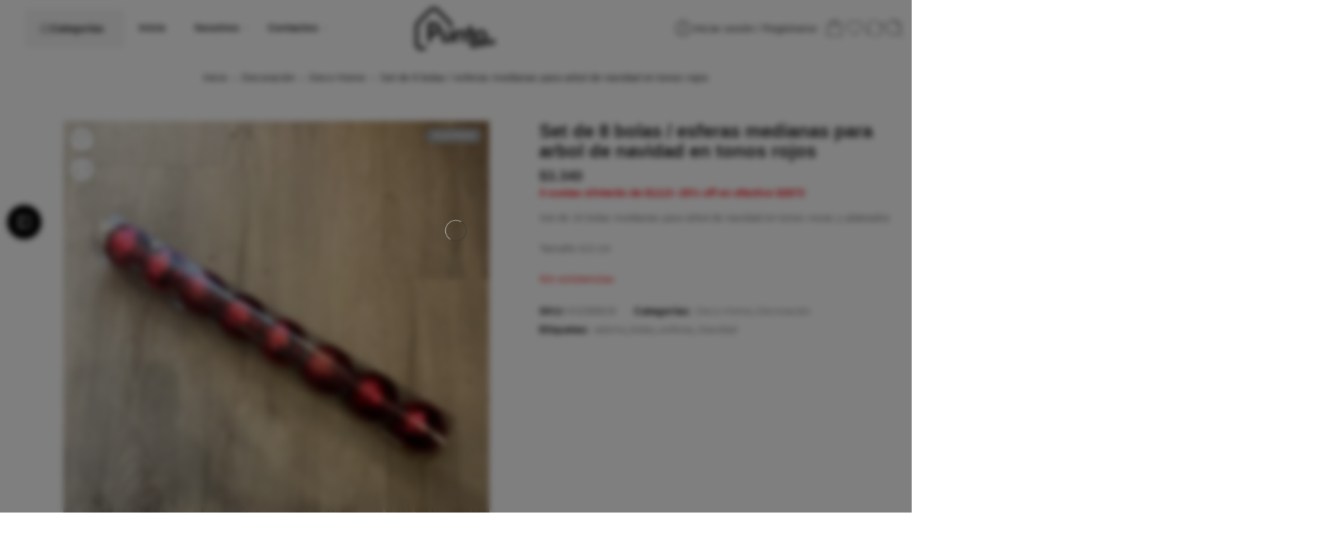

--- FILE ---
content_type: text/html; charset=UTF-8
request_url: https://www.puntoled.com.ar/producto/set-de-8-bolas-esferas-medianas-para-arbol-de-navidad-en-tonos-rojos/
body_size: 108254
content:
<!DOCTYPE html><html lang="es"><head><script data-no-optimize="1">var litespeed_docref=sessionStorage.getItem("litespeed_docref");litespeed_docref&&(Object.defineProperty(document,"referrer",{get:function(){return litespeed_docref}}),sessionStorage.removeItem("litespeed_docref"));</script> <meta charset="UTF-8" /><meta http-equiv="X-UA-Compatible" content="IE=Edge" /><meta name="viewport" content="width=device-width, initial-scale=1.0, maximum-scale=1.0, user-scalable=0" /><link rel="profile" href="http://gmpg.org/xfn/11" /><link rel="pingback" href="https://puntoled.com.ar/xmlrpc.php" /><link rel="shortcut icon" href="https://puntoled.com.ar/wp-content/uploads/2025/08/iso-ph.png" /><title>Set de 8 bolas / esferas medianas para arbol de navidad en tonos rojos &#8211; Puntohome</title><meta name='robots' content='max-image-preview:large' /><link rel='dns-prefetch' href='//puntoled.com.ar' /><link rel='dns-prefetch' href='//capi-automation.s3.us-east-2.amazonaws.com' /><link rel='dns-prefetch' href='//fonts.googleapis.com' /><link rel="alternate" type="application/rss+xml" title="Puntohome &raquo; Feed" href="https://puntoled.com.ar/feed/" /><link rel="alternate" type="application/rss+xml" title="Puntohome &raquo; Feed de los comentarios" href="https://puntoled.com.ar/comments/feed/" /><link rel="preload" href="//puntoled.com.ar/wp-content/themes/elessi-theme/assets/minify-font-icons/font-nasa-icons/nasa-font.woff" as="font" type="font/woff" crossorigin /><link rel="preload" href="//puntoled.com.ar/wp-content/themes/elessi-theme/assets/minify-font-icons/font-pe-icon-7-stroke/Pe-icon-7-stroke.woff" as="font" type="font/woff" crossorigin /><link rel="preload" href="//puntoled.com.ar/wp-content/themes/elessi-theme/assets/minify-font-icons/font-awesome-4.7.0/fontawesome-webfont.woff2" as="font" type="font/woff2" crossorigin /><link rel="preload" href="//puntoled.com.ar/wp-content/themes/elessi-theme/assets/minify-font-icons/font-awesome-4.7.0/fontawesome-webfont.woff" as="font" type="font/woff" crossorigin /><link rel="alternate" title="oEmbed (JSON)" type="application/json+oembed" href="https://puntoled.com.ar/wp-json/oembed/1.0/embed?url=https%3A%2F%2Fpuntoled.com.ar%2Fproducto%2Fset-de-8-bolas-esferas-medianas-para-arbol-de-navidad-en-tonos-rojos%2F" /><link rel="alternate" title="oEmbed (XML)" type="text/xml+oembed" href="https://puntoled.com.ar/wp-json/oembed/1.0/embed?url=https%3A%2F%2Fpuntoled.com.ar%2Fproducto%2Fset-de-8-bolas-esferas-medianas-para-arbol-de-navidad-en-tonos-rojos%2F&#038;format=xml" /><style id="content-control-block-styles">@media (max-width: 640px) {
	.cc-hide-on-mobile {
		display: none !important;
	}
}
@media (min-width: 641px) and (max-width: 920px) {
	.cc-hide-on-tablet {
		display: none !important;
	}
}
@media (min-width: 921px) and (max-width: 1440px) {
	.cc-hide-on-desktop {
		display: none !important;
	}
}</style><style id='wp-img-auto-sizes-contain-inline-css' type='text/css'>img:is([sizes=auto i],[sizes^="auto," i]){contain-intrinsic-size:3000px 1500px}
/*# sourceURL=wp-img-auto-sizes-contain-inline-css */</style><link data-optimized="2" rel="stylesheet" href="https://puntoled.com.ar/wp-content/litespeed/css/ddf44f5437dfa2510bf9f038a74001fa.css?ver=71195" /><style id='classic-theme-styles-inline-css' type='text/css'>/*! This file is auto-generated */
.wp-block-button__link{color:#fff;background-color:#32373c;border-radius:9999px;box-shadow:none;text-decoration:none;padding:calc(.667em + 2px) calc(1.333em + 2px);font-size:1.125em}.wp-block-file__button{background:#32373c;color:#fff;text-decoration:none}
/*# sourceURL=/wp-includes/css/classic-themes.min.css */</style><style id='global-styles-inline-css' type='text/css'>:root{--wp--preset--aspect-ratio--square: 1;--wp--preset--aspect-ratio--4-3: 4/3;--wp--preset--aspect-ratio--3-4: 3/4;--wp--preset--aspect-ratio--3-2: 3/2;--wp--preset--aspect-ratio--2-3: 2/3;--wp--preset--aspect-ratio--16-9: 16/9;--wp--preset--aspect-ratio--9-16: 9/16;--wp--preset--color--black: #000000;--wp--preset--color--cyan-bluish-gray: #abb8c3;--wp--preset--color--white: #ffffff;--wp--preset--color--pale-pink: #f78da7;--wp--preset--color--vivid-red: #cf2e2e;--wp--preset--color--luminous-vivid-orange: #ff6900;--wp--preset--color--luminous-vivid-amber: #fcb900;--wp--preset--color--light-green-cyan: #7bdcb5;--wp--preset--color--vivid-green-cyan: #00d084;--wp--preset--color--pale-cyan-blue: #8ed1fc;--wp--preset--color--vivid-cyan-blue: #0693e3;--wp--preset--color--vivid-purple: #9b51e0;--wp--preset--gradient--vivid-cyan-blue-to-vivid-purple: linear-gradient(135deg,rgb(6,147,227) 0%,rgb(155,81,224) 100%);--wp--preset--gradient--light-green-cyan-to-vivid-green-cyan: linear-gradient(135deg,rgb(122,220,180) 0%,rgb(0,208,130) 100%);--wp--preset--gradient--luminous-vivid-amber-to-luminous-vivid-orange: linear-gradient(135deg,rgb(252,185,0) 0%,rgb(255,105,0) 100%);--wp--preset--gradient--luminous-vivid-orange-to-vivid-red: linear-gradient(135deg,rgb(255,105,0) 0%,rgb(207,46,46) 100%);--wp--preset--gradient--very-light-gray-to-cyan-bluish-gray: linear-gradient(135deg,rgb(238,238,238) 0%,rgb(169,184,195) 100%);--wp--preset--gradient--cool-to-warm-spectrum: linear-gradient(135deg,rgb(74,234,220) 0%,rgb(151,120,209) 20%,rgb(207,42,186) 40%,rgb(238,44,130) 60%,rgb(251,105,98) 80%,rgb(254,248,76) 100%);--wp--preset--gradient--blush-light-purple: linear-gradient(135deg,rgb(255,206,236) 0%,rgb(152,150,240) 100%);--wp--preset--gradient--blush-bordeaux: linear-gradient(135deg,rgb(254,205,165) 0%,rgb(254,45,45) 50%,rgb(107,0,62) 100%);--wp--preset--gradient--luminous-dusk: linear-gradient(135deg,rgb(255,203,112) 0%,rgb(199,81,192) 50%,rgb(65,88,208) 100%);--wp--preset--gradient--pale-ocean: linear-gradient(135deg,rgb(255,245,203) 0%,rgb(182,227,212) 50%,rgb(51,167,181) 100%);--wp--preset--gradient--electric-grass: linear-gradient(135deg,rgb(202,248,128) 0%,rgb(113,206,126) 100%);--wp--preset--gradient--midnight: linear-gradient(135deg,rgb(2,3,129) 0%,rgb(40,116,252) 100%);--wp--preset--font-size--small: 13px;--wp--preset--font-size--medium: 20px;--wp--preset--font-size--large: 36px;--wp--preset--font-size--x-large: 42px;--wp--preset--spacing--20: 0.44rem;--wp--preset--spacing--30: 0.67rem;--wp--preset--spacing--40: 1rem;--wp--preset--spacing--50: 1.5rem;--wp--preset--spacing--60: 2.25rem;--wp--preset--spacing--70: 3.38rem;--wp--preset--spacing--80: 5.06rem;--wp--preset--shadow--natural: 6px 6px 9px rgba(0, 0, 0, 0.2);--wp--preset--shadow--deep: 12px 12px 50px rgba(0, 0, 0, 0.4);--wp--preset--shadow--sharp: 6px 6px 0px rgba(0, 0, 0, 0.2);--wp--preset--shadow--outlined: 6px 6px 0px -3px rgb(255, 255, 255), 6px 6px rgb(0, 0, 0);--wp--preset--shadow--crisp: 6px 6px 0px rgb(0, 0, 0);}:where(.is-layout-flex){gap: 0.5em;}:where(.is-layout-grid){gap: 0.5em;}body .is-layout-flex{display: flex;}.is-layout-flex{flex-wrap: wrap;align-items: center;}.is-layout-flex > :is(*, div){margin: 0;}body .is-layout-grid{display: grid;}.is-layout-grid > :is(*, div){margin: 0;}:where(.wp-block-columns.is-layout-flex){gap: 2em;}:where(.wp-block-columns.is-layout-grid){gap: 2em;}:where(.wp-block-post-template.is-layout-flex){gap: 1.25em;}:where(.wp-block-post-template.is-layout-grid){gap: 1.25em;}.has-black-color{color: var(--wp--preset--color--black) !important;}.has-cyan-bluish-gray-color{color: var(--wp--preset--color--cyan-bluish-gray) !important;}.has-white-color{color: var(--wp--preset--color--white) !important;}.has-pale-pink-color{color: var(--wp--preset--color--pale-pink) !important;}.has-vivid-red-color{color: var(--wp--preset--color--vivid-red) !important;}.has-luminous-vivid-orange-color{color: var(--wp--preset--color--luminous-vivid-orange) !important;}.has-luminous-vivid-amber-color{color: var(--wp--preset--color--luminous-vivid-amber) !important;}.has-light-green-cyan-color{color: var(--wp--preset--color--light-green-cyan) !important;}.has-vivid-green-cyan-color{color: var(--wp--preset--color--vivid-green-cyan) !important;}.has-pale-cyan-blue-color{color: var(--wp--preset--color--pale-cyan-blue) !important;}.has-vivid-cyan-blue-color{color: var(--wp--preset--color--vivid-cyan-blue) !important;}.has-vivid-purple-color{color: var(--wp--preset--color--vivid-purple) !important;}.has-black-background-color{background-color: var(--wp--preset--color--black) !important;}.has-cyan-bluish-gray-background-color{background-color: var(--wp--preset--color--cyan-bluish-gray) !important;}.has-white-background-color{background-color: var(--wp--preset--color--white) !important;}.has-pale-pink-background-color{background-color: var(--wp--preset--color--pale-pink) !important;}.has-vivid-red-background-color{background-color: var(--wp--preset--color--vivid-red) !important;}.has-luminous-vivid-orange-background-color{background-color: var(--wp--preset--color--luminous-vivid-orange) !important;}.has-luminous-vivid-amber-background-color{background-color: var(--wp--preset--color--luminous-vivid-amber) !important;}.has-light-green-cyan-background-color{background-color: var(--wp--preset--color--light-green-cyan) !important;}.has-vivid-green-cyan-background-color{background-color: var(--wp--preset--color--vivid-green-cyan) !important;}.has-pale-cyan-blue-background-color{background-color: var(--wp--preset--color--pale-cyan-blue) !important;}.has-vivid-cyan-blue-background-color{background-color: var(--wp--preset--color--vivid-cyan-blue) !important;}.has-vivid-purple-background-color{background-color: var(--wp--preset--color--vivid-purple) !important;}.has-black-border-color{border-color: var(--wp--preset--color--black) !important;}.has-cyan-bluish-gray-border-color{border-color: var(--wp--preset--color--cyan-bluish-gray) !important;}.has-white-border-color{border-color: var(--wp--preset--color--white) !important;}.has-pale-pink-border-color{border-color: var(--wp--preset--color--pale-pink) !important;}.has-vivid-red-border-color{border-color: var(--wp--preset--color--vivid-red) !important;}.has-luminous-vivid-orange-border-color{border-color: var(--wp--preset--color--luminous-vivid-orange) !important;}.has-luminous-vivid-amber-border-color{border-color: var(--wp--preset--color--luminous-vivid-amber) !important;}.has-light-green-cyan-border-color{border-color: var(--wp--preset--color--light-green-cyan) !important;}.has-vivid-green-cyan-border-color{border-color: var(--wp--preset--color--vivid-green-cyan) !important;}.has-pale-cyan-blue-border-color{border-color: var(--wp--preset--color--pale-cyan-blue) !important;}.has-vivid-cyan-blue-border-color{border-color: var(--wp--preset--color--vivid-cyan-blue) !important;}.has-vivid-purple-border-color{border-color: var(--wp--preset--color--vivid-purple) !important;}.has-vivid-cyan-blue-to-vivid-purple-gradient-background{background: var(--wp--preset--gradient--vivid-cyan-blue-to-vivid-purple) !important;}.has-light-green-cyan-to-vivid-green-cyan-gradient-background{background: var(--wp--preset--gradient--light-green-cyan-to-vivid-green-cyan) !important;}.has-luminous-vivid-amber-to-luminous-vivid-orange-gradient-background{background: var(--wp--preset--gradient--luminous-vivid-amber-to-luminous-vivid-orange) !important;}.has-luminous-vivid-orange-to-vivid-red-gradient-background{background: var(--wp--preset--gradient--luminous-vivid-orange-to-vivid-red) !important;}.has-very-light-gray-to-cyan-bluish-gray-gradient-background{background: var(--wp--preset--gradient--very-light-gray-to-cyan-bluish-gray) !important;}.has-cool-to-warm-spectrum-gradient-background{background: var(--wp--preset--gradient--cool-to-warm-spectrum) !important;}.has-blush-light-purple-gradient-background{background: var(--wp--preset--gradient--blush-light-purple) !important;}.has-blush-bordeaux-gradient-background{background: var(--wp--preset--gradient--blush-bordeaux) !important;}.has-luminous-dusk-gradient-background{background: var(--wp--preset--gradient--luminous-dusk) !important;}.has-pale-ocean-gradient-background{background: var(--wp--preset--gradient--pale-ocean) !important;}.has-electric-grass-gradient-background{background: var(--wp--preset--gradient--electric-grass) !important;}.has-midnight-gradient-background{background: var(--wp--preset--gradient--midnight) !important;}.has-small-font-size{font-size: var(--wp--preset--font-size--small) !important;}.has-medium-font-size{font-size: var(--wp--preset--font-size--medium) !important;}.has-large-font-size{font-size: var(--wp--preset--font-size--large) !important;}.has-x-large-font-size{font-size: var(--wp--preset--font-size--x-large) !important;}
:where(.wp-block-post-template.is-layout-flex){gap: 1.25em;}:where(.wp-block-post-template.is-layout-grid){gap: 1.25em;}
:where(.wp-block-term-template.is-layout-flex){gap: 1.25em;}:where(.wp-block-term-template.is-layout-grid){gap: 1.25em;}
:where(.wp-block-columns.is-layout-flex){gap: 2em;}:where(.wp-block-columns.is-layout-grid){gap: 2em;}
:root :where(.wp-block-pullquote){font-size: 1.5em;line-height: 1.6;}
/*# sourceURL=global-styles-inline-css */</style><style id='woocommerce-inline-inline-css' type='text/css'>.woocommerce form .form-row .required { visibility: visible; }
/*# sourceURL=woocommerce-inline-inline-css */</style> <script type="text/template" id="tmpl-variation-template"><div class="woocommerce-variation-description">{{{ data.variation.variation_description }}}</div>
	<div class="woocommerce-variation-price">{{{ data.variation.price_html }}}</div>
	<div class="woocommerce-variation-availability">{{{ data.variation.availability_html }}}</div></script> <script type="text/template" id="tmpl-unavailable-variation-template"><p role="alert">Lo siento, este producto no está disponible. Por favor, elige otra combinación.</p></script> <script type="litespeed/javascript" data-src="https://puntoled.com.ar/wp-includes/js/jquery/jquery.min.js" id="jquery-core-js"></script> <script id="jquery-js-after" type="litespeed/javascript">!function($){"use strict";$(document).ready(function(){$(this).scrollTop()>100&&$(".hfe-scroll-to-top-wrap").removeClass("hfe-scroll-to-top-hide"),$(window).scroll(function(){$(this).scrollTop()<100?$(".hfe-scroll-to-top-wrap").fadeOut(300):$(".hfe-scroll-to-top-wrap").fadeIn(300)}),$(".hfe-scroll-to-top-wrap").on("click",function(){$("html, body").animate({scrollTop:0},300);return!1})})}(jQuery);!function($){'use strict';$(document).ready(function(){var bar=$('.hfe-reading-progress-bar');if(!bar.length)return;$(window).on('scroll',function(){var s=$(window).scrollTop(),d=$(document).height()-$(window).height(),p=d?s/d*100:0;bar.css('width',p+'%')})})}(jQuery)</script> <script id="wc-add-to-cart-js-extra" type="litespeed/javascript">var wc_add_to_cart_params={"ajax_url":"/wp-admin/admin-ajax.php","wc_ajax_url":"/?wc-ajax=%%endpoint%%","i18n_view_cart":"Ver carrito","cart_url":"https://puntoled.com.ar/carrito/","is_cart":"","cart_redirect_after_add":"no"}</script> <script id="wc-single-product-js-extra" type="litespeed/javascript">var wc_single_product_params={"i18n_required_rating_text":"Por favor elige una puntuaci\u00f3n","i18n_rating_options":["1 de 5 estrellas","2 de 5 estrellas","3 de 5 estrellas","4 de 5 estrellas","5 de 5 estrellas"],"i18n_product_gallery_trigger_text":"Ver galer\u00eda de im\u00e1genes a pantalla completa","review_rating_required":"yes","flexslider":{"rtl":!1,"animation":"slide","smoothHeight":!0,"directionNav":!1,"controlNav":"thumbnails","slideshow":!1,"animationSpeed":500,"animationLoop":!1,"allowOneSlide":!1},"zoom_enabled":"","zoom_options":[],"photoswipe_enabled":"","photoswipe_options":{"shareEl":!1,"closeOnScroll":!1,"history":!1,"hideAnimationDuration":0,"showAnimationDuration":0},"flexslider_enabled":""}</script> <script id="woocommerce-js-extra" type="litespeed/javascript">var woocommerce_params={"ajax_url":"/wp-admin/admin-ajax.php","wc_ajax_url":"/?wc-ajax=%%endpoint%%","i18n_password_show":"Mostrar contrase\u00f1a","i18n_password_hide":"Ocultar contrase\u00f1a"}</script> <script id="wc-cart-fragments-js-extra" type="litespeed/javascript">var wc_cart_fragments_params={"ajax_url":"/wp-admin/admin-ajax.php","wc_ajax_url":"/?wc-ajax=%%endpoint%%","cart_hash_key":"wc_cart_hash_8cd9f93b4cad5c6d2ec3faab2dc753a5","fragment_name":"wc_fragments_8cd9f93b4cad5c6d2ec3faab2dc753a5","request_timeout":"5000"}</script> <script id="wp-util-js-extra" type="litespeed/javascript">var _wpUtilSettings={"ajax":{"url":"/wp-admin/admin-ajax.php"}}</script> <script id="wc-add-to-cart-variation-js-extra" type="litespeed/javascript">var wc_add_to_cart_variation_params={"wc_ajax_url":"/?wc-ajax=%%endpoint%%","i18n_no_matching_variations_text":"Lo siento, no hay productos que igualen tu selecci\u00f3n. Por favor, escoge una combinaci\u00f3n diferente.","i18n_make_a_selection_text":"Elige las opciones del producto antes de a\u00f1adir este producto a tu carrito.","i18n_unavailable_text":"Lo siento, este producto no est\u00e1 disponible. Por favor, elige otra combinaci\u00f3n.","i18n_reset_alert_text":"Se ha restablecido tu selecci\u00f3n. Por favor, elige alguna opci\u00f3n del producto antes de poder a\u00f1adir este producto a tu carrito."}</script> <link rel="https://api.w.org/" href="https://puntoled.com.ar/wp-json/" /><link rel="alternate" title="JSON" type="application/json" href="https://puntoled.com.ar/wp-json/wp/v2/product/41931" /><link rel="EditURI" type="application/rsd+xml" title="RSD" href="https://puntoled.com.ar/xmlrpc.php?rsd" /><meta name="generator" content="WordPress 6.9" /><meta name="generator" content="WooCommerce 10.4.3" /><link rel="canonical" href="https://puntoled.com.ar/producto/set-de-8-bolas-esferas-medianas-para-arbol-de-navidad-en-tonos-rojos/" /><link rel='shortlink' href='https://puntoled.com.ar/?p=41931' /><style>.wsppc_div_block {
			display: inline-block;
			width: 100%;
			margin-top: 10px;
		}
		.wsppc_div_block.wsppc_product_summary_text {
			display: inline-block;
			width: 100%;
		}
		.woocommerce_product_thumbnails {
			display: inline-block;
		}</style><meta name="wwp" content="yes" /><style>.dgwt-wcas-ico-magnifier,.dgwt-wcas-ico-magnifier-handler{max-width:20px}.dgwt-wcas-search-wrapp{max-width:800px}.dgwt-wcas-search-wrapp .dgwt-wcas-sf-wrapp input[type=search].dgwt-wcas-search-input,.dgwt-wcas-search-wrapp .dgwt-wcas-sf-wrapp input[type=search].dgwt-wcas-search-input:hover,.dgwt-wcas-search-wrapp .dgwt-wcas-sf-wrapp input[type=search].dgwt-wcas-search-input:focus{background-color:#f9f9f9;color:#6b6b6b;border-color:#b5b5b5}.dgwt-wcas-sf-wrapp input[type=search].dgwt-wcas-search-input::placeholder{color:#6b6b6b;opacity:.3}.dgwt-wcas-sf-wrapp input[type=search].dgwt-wcas-search-input::-webkit-input-placeholder{color:#6b6b6b;opacity:.3}.dgwt-wcas-sf-wrapp input[type=search].dgwt-wcas-search-input:-moz-placeholder{color:#6b6b6b;opacity:.3}.dgwt-wcas-sf-wrapp input[type=search].dgwt-wcas-search-input::-moz-placeholder{color:#6b6b6b;opacity:.3}.dgwt-wcas-sf-wrapp input[type=search].dgwt-wcas-search-input:-ms-input-placeholder{color:#6b6b6b}.dgwt-wcas-no-submit.dgwt-wcas-search-wrapp .dgwt-wcas-ico-magnifier path,.dgwt-wcas-search-wrapp .dgwt-wcas-close path{fill:#6b6b6b}.dgwt-wcas-loader-circular-path{stroke:#6b6b6b}.dgwt-wcas-preloader{opacity:.6}.dgwt-wcas-search-wrapp .dgwt-wcas-sf-wrapp .dgwt-wcas-search-submit::before{}.dgwt-wcas-search-wrapp .dgwt-wcas-sf-wrapp .dgwt-wcas-search-submit:hover::before,.dgwt-wcas-search-wrapp .dgwt-wcas-sf-wrapp .dgwt-wcas-search-submit:focus::before{}.dgwt-wcas-search-wrapp .dgwt-wcas-sf-wrapp .dgwt-wcas-search-submit,.dgwt-wcas-om-bar .dgwt-wcas-om-return{color:#2b2b2b}.dgwt-wcas-search-wrapp .dgwt-wcas-ico-magnifier,.dgwt-wcas-search-wrapp .dgwt-wcas-sf-wrapp .dgwt-wcas-search-submit svg path,.dgwt-wcas-om-bar .dgwt-wcas-om-return svg path{fill:#2b2b2b}</style><noscript><style>.woocommerce-product-gallery{ opacity: 1 !important; }</style></noscript><meta name="generator" content="Elementor 3.34.2; features: e_font_icon_svg, additional_custom_breakpoints; settings: css_print_method-external, google_font-enabled, font_display-swap"> <script type="litespeed/javascript">!function(f,b,e,v,n,t,s){if(f.fbq)return;n=f.fbq=function(){n.callMethod?n.callMethod.apply(n,arguments):n.queue.push(arguments)};if(!f._fbq)f._fbq=n;n.push=n;n.loaded=!0;n.version='2.0';n.queue=[];t=b.createElement(e);t.async=!0;t.src=v;s=b.getElementsByTagName(e)[0];s.parentNode.insertBefore(t,s)}(window,document,'script','https://connect.facebook.net/en_US/fbevents.js')</script>  <script type="litespeed/javascript">var url=window.location.origin+'?ob=open-bridge';fbq('set','openbridge','273487714053319',url);fbq('init','273487714053319',{},{"agent":"wordpress-6.9-4.1.5"})</script><script type="litespeed/javascript">fbq('track','PageView',[])</script> <script  type="litespeed/javascript">!function(f,b,e,v,n,t,s){if(f.fbq)return;n=f.fbq=function(){n.callMethod?n.callMethod.apply(n,arguments):n.queue.push(arguments)};if(!f._fbq)f._fbq=n;n.push=n;n.loaded=!0;n.version='2.0';n.queue=[];t=b.createElement(e);t.async=!0;t.src=v;s=b.getElementsByTagName(e)[0];s.parentNode.insertBefore(t,s)}(window,document,'script','https://connect.facebook.net/en_US/fbevents.js')</script>  <script  type="litespeed/javascript">fbq('init','273487714053319',{},{"agent":"woocommerce_0-10.4.3-3.5.15"});document.addEventListener('DOMContentLiteSpeedLoaded',function(){document.body.insertAdjacentHTML('beforeend','<div class=\"wc-facebook-pixel-event-placeholder\"></div>')},!1)</script> <style type="text/css" id="wp-custom-css">#masthead {
  position: relative;
  background-color: transparent;
  padding: 10px 0;
}

.nasa-menu-vertical-header {
    min-width: 140px;
    background: #f76b6a;
    -webkit-border-radius: 5px 5px 0 0;
    -moz-border-radius: 5px 5px 0 0;
    border-radius: 5px 5px 0 0
}

.margin-right-45 {
    margin-right: 20px !important;
}

.nasa-vertical-header.vertical-menu .section-title {
    padding: 17px 22px;
    border-top: 1px solid transparent;
    font-size: 105%;
    color: #fff;
    text-transform: none;
}

.nasa-product-details-page .product-info .entry-title {
    padding-right: 10px;
}

.product-info .entry-title {
    margin: 0;
    word-wrap: break-word;
    font-weight: 800;
    font-size: 180%;
    line-height: 1.1;
    color: #2d2a2a;
}

.product-info .price {
    font-size: 140%;
    clear: both;
    display: block;
    margin: 0 0 15px 0;
    padding-top: 10px;
    font-weight: 600;
}

.nasa-vertical-header .vertical-menu-container {
    top: 90%;
}

.nasa-vertical-header .vertical-menu-wrapper .root-item.default-menu>.nav-dropdown>.sub-menu {
    margin: 0 0 0 0px;
}

.vertical-menu-wrapper .root-item.default-menu .menu-item {
    width: 180px;
}

.vertical-menu-wrapper .root-item.default-menu>.nav-dropdown .sub-menu {
    padding: 15px 0 15px 15px;
    margin: 0
}

.vertical-menu-wrapper .menu-item-has-children a>.nasa-has-items-child {
    opacity: 0.9;
}

.header-type-9 .nasa-elements-wrap .wide-nav {
    width: 43%;
}

.product-page .nasa-sidebar-single-product .toggle-sidebar-shop {
    display: -webkit-box;
    display: -moz-box;
    display: -ms-flexbox;
    display: -webkit-flex;
    display: flex;
    -webkit-box-align: center;
    -ms-flex-align: center;
    -webkit-align-items: center;
    align-items: center;
    -webkit-box-pack: center;
    -ms-flex-pack: center;
    justify-content: center;
    height: 48px;
    padding: 0 10px;
    color: #ffffff;
    line-height: inherit;
    background: #000000;
    margin: 0 10px;
    -webkit-box-shadow: 1px 1px 10px 1px rgba(0,0,0,0.1);
    -moz-box-shadow: 1px 1px 10px 1px rgba(0,0,0,0.1);
    box-shadow: 1px 1px 10px 1px rgba(0,0,0,0.1);
    -webkit-border-radius: 50px;
    -moz-border-radius: 50px;
    border-radius: 50px
}
.price {
  font-size: 125%;
  line-height: 1.1;
  min-height: 15px;
  color: #333;
  display: -webkit-inline-box;
  display: -moz-inline-box;
  display: -ms-inline-flexbox;
  display: inline-flex;
  -webkit-box-align: baseline;
  -ms-flex-align: baseline;
  -webkit-align-items: baseline;
  align-items: baseline;
  -webkit-flex-wrap: wrap;
  -ms-flex-wrap: wrap;
  flex-wrap: wrap;
  gap: 3px;
}</style></head><body class="wp-singular product-template-default single single-product postid-41931 wp-theme-elessi-theme wp-child-theme-elessi-theme-child theme-elessi-theme nasa-core-actived nasa-woo-actived woocommerce woocommerce-page woocommerce-no-js ehf-template-elessi-theme ehf-stylesheet-elessi-theme-child antialiased nasa-disable-lightbox-image nasa-spl-modern-3 nasa-quickview-on nasa-focus-main-image ns-wcdfslsops nasa-wrap-widget nasa-enable-wow nasa-sp-fibo-search small_spacing nasa-has-yth-compare-3_0 nasa-image-round elementor-default elementor-kit-13"><noscript>
<img height="1" width="1" style="display:none" alt="fbpx"
src="https://www.facebook.com/tr?id=273487714053319&ev=PageView&noscript=1" />
</noscript><div id="nasa-before-load"><div class="nasa-loader"></div></div><div id="wrapper"><header id="header-content" class="site-header nasa-header-sticky-wrap"><div class="section-element nasa-promotion-news nasa-hide"><div class="nasa-wapper-promotion"><div class="nasa-content-promotion-news nasa-row fullwidth" style="background: url(&#039;https://puntoled.com.ar/wp-content/themes/elessi-theme/assets/images/promo_bg.jpg&#039;) center center no-repeat; background-size: cover;">
<a href="javascript:void(0);" title="Cerca" class="nasa-promotion-close nasa-stclose bg-white" rel="nofollow"></a><div class="nasa-content-promotion-custom  nasa-promo-silde-vertical" style="color:#333">
-20% off pago en efectivo | 3 cuotas sin interés | Envíos a todo el país</div></div></div></div><div class="nasa-position-relative nasa-promo-bg"></div><a href="javascript:void(0);" title="Espectáculo" class="nasa-promotion-show" rel="nofollow">
<svg width="20" height="20" viewBox="0 0 32 32" stroke-width=".5" stroke="currentColor">
<path d="M15.233 19.175l0.754 0.754 6.035-6.035-0.754-0.754-5.281 5.281-5.256-5.256-0.754 0.754 3.013 3.013z" fill="currentColor" />
</svg>
</a><div class="header-wrapper header-type-9 nasa-header-sticky"><div class="sticky-wrapper"><div id="masthead" class="site-header"><div class="row"><div class="large-12 columns header-container"><div class="nasa-hide-for-mobile nasa-wrap-event-search"><div class="nasa-relative nasa-header-flex nasa-elements-wrap nasa-wrap-width-main-menu jbw"><div class="order-3 icons-wrapper"><div class="nasa-header-icons-wrap"><ul class="header-icons"><li class="first nasa-icon-account-mobile menus-account"><a class="nasa-login-register-ajax nasa-flex" data-enable="1" href="https://puntoled.com.ar/mi-cuenta/" title="Iniciar sesión / Registrarse"><svg width="24" height="24" viewBox="0 0 32 32" fill="currentColor"><path d="M16 3.205c-7.067 0-12.795 5.728-12.795 12.795s5.728 12.795 12.795 12.795 12.795-5.728 12.795-12.795c0-7.067-5.728-12.795-12.795-12.795zM16 4.271c6.467 0 11.729 5.261 11.729 11.729 0 2.845-1.019 5.457-2.711 7.49-1.169-0.488-3.93-1.446-5.638-1.951-0.146-0.046-0.169-0.053-0.169-0.66 0-0.501 0.206-1.005 0.407-1.432 0.218-0.464 0.476-1.244 0.569-1.944 0.259-0.301 0.612-0.895 0.839-2.026 0.199-0.997 0.106-1.36-0.026-1.7-0.014-0.036-0.028-0.071-0.039-0.107-0.050-0.234 0.019-1.448 0.189-2.391 0.118-0.647-0.030-2.022-0.921-3.159-0.562-0.719-1.638-1.601-3.603-1.724l-1.078 0.001c-1.932 0.122-3.008 1.004-3.57 1.723-0.89 1.137-1.038 2.513-0.92 3.159 0.172 0.943 0.239 2.157 0.191 2.387-0.010 0.040-0.025 0.075-0.040 0.111-0.131 0.341-0.225 0.703-0.025 1.7 0.226 1.131 0.579 1.725 0.839 2.026 0.092 0.7 0.35 1.48 0.569 1.944 0.159 0.339 0.234 0.801 0.234 1.454 0 0.607-0.023 0.614-0.159 0.657-1.767 0.522-4.579 1.538-5.628 1.997-1.725-2.042-2.768-4.679-2.768-7.555 0-6.467 5.261-11.729 11.729-11.729zM7.811 24.386c1.201-0.49 3.594-1.344 5.167-1.808 0.914-0.288 0.914-1.058 0.914-1.677 0-0.513-0.035-1.269-0.335-1.908-0.206-0.438-0.442-1.189-0.494-1.776-0.011-0.137-0.076-0.265-0.18-0.355-0.151-0.132-0.458-0.616-0.654-1.593-0.155-0.773-0.089-0.942-0.026-1.106 0.027-0.070 0.053-0.139 0.074-0.216 0.128-0.468-0.015-2.005-0.17-2.858-0.068-0.371 0.018-1.424 0.711-2.311 0.622-0.795 1.563-1.238 2.764-1.315l1.011-0.001c1.233 0.078 2.174 0.521 2.797 1.316 0.694 0.887 0.778 1.94 0.71 2.312-0.154 0.852-0.298 2.39-0.17 2.857 0.022 0.078 0.047 0.147 0.074 0.217 0.064 0.163 0.129 0.333-0.025 1.106-0.196 0.977-0.504 1.461-0.655 1.593-0.103 0.091-0.168 0.218-0.18 0.355-0.051 0.588-0.286 1.338-0.492 1.776-0.236 0.502-0.508 1.171-0.508 1.886 0 0.619 0 1.389 0.924 1.68 1.505 0.445 3.91 1.271 5.18 1.77-2.121 2.1-5.035 3.4-8.248 3.4-3.183 0-6.073-1.277-8.188-3.342z"/></svg><span class="icon-text">Iniciar sesión / Registrarse</span></a></li><li class="nasa-icon-mini-cart"><a href="https://puntoled.com.ar/carrito/" class="cart-link mini-cart cart-inner nasa-flex jc" title="Carro" rel="nofollow"><span class="icon-wrap"><svg class="nasa-rotate-svg nasa-icon cart-icon nasa-icon-3" width="24" height="24" viewBox="0 -30 512 512" fill="currentColor"><path fill="currentColor" d="M487 0c-153 0-308 0-462 0 15 125 29 252 45 375 27 0 53 0 81 0-5 66 31 110 81 120 74 17 138-42 129-120 28 0 55 0 82 0 15-125 30-249 44-375z m-235 476c-49-3-84-42-78-101 55 0 110 0 165 0 5 62-31 103-87 101z m-164-123c-13-111-26-222-39-332 138 0 276 0 413 0-12 112-26 222-38 334-22 0-43 0-63 0 0-7 0-14 0-21 6-6 10-10 10-21-2-23-43-25-43 3 0 9 8 12 11 20 1 5-1 10 0 20-56 0-111 0-166 0-6-26 10-23 10-41 0-27-43-27-42 1 0 10 7 12 10 20 1 5 0 10 0 20-20 0-41 0-63 0 0-2 0-3 0-3z"/></svg><span class="nasa-cart-count nasa-mini-number cart-number hidden-tag nasa-product-empty">0</span></span><span class="icon-text hidden-tag">Carro</span></a></li><li class="nasa-icon-wishlist"><a class="wishlist-link nasa-wishlist-link nasa-flex " href="javascript:void(0);" title="Lista de deseos" rel="nofollow"><span class="icon-wrap"><svg class="nasa-icon wishlist-icon" width="28" height="28" viewBox="0 0 32 32"><path d="M21.886 5.115c3.521 0 6.376 2.855 6.376 6.376 0 1.809-0.754 3.439-1.964 4.6l-10.297 10.349-10.484-10.536c-1.1-1.146-1.778-2.699-1.778-4.413 0-3.522 2.855-6.376 6.376-6.376 2.652 0 4.925 1.62 5.886 3.924 0.961-2.304 3.234-3.924 5.886-3.924zM21.886 4.049c-2.345 0-4.499 1.089-5.886 2.884-1.386-1.795-3.54-2.884-5.886-2.884-4.104 0-7.442 3.339-7.442 7.442 0 1.928 0.737 3.758 2.075 5.152l11.253 11.309 11.053-11.108c1.46-1.402 2.275-3.308 2.275-5.352 0-4.104-3.339-7.442-7.442-7.442v0z" fill="currentColor" /></svg><span class="nasa-wishlist-count nasa-mini-number wishlist-number nasa-product-empty">0</span></span><span class="icon-text hidden-tag">Lista de deseos</span></a></li><li class="nasa-icon-compare"><a href="https://puntoled.com.ar/compare/" title="Comparar" class="nasa-show-compare nasa-flex"><span class="icon-wrap"><svg class="nasa-flip-vertical nasa-icon compare-icon" viewBox="0 30 512 512" width="28" height="28" fill="currentColor"><path d="M276 467c0 8 6 21-2 23l-26 0c-128-7-230-143-174-284 5-13 13-23 16-36-18 0-41 23-54 5 5-15 25-18 41-23 15-5 36-7 48-15-2 10 23 95 6 100-21 5-13-39-18-57-8-5-8 8-11 13-71 126 29 297 174 274z m44 13c-8 0-10 5-20 3 0-6-3-13-3-18 5-3 13-3 18-5 2 7 5 15 5 20z m38-18c-5 3-10 8-18 10-2-7-5-12-7-18 5-2 10-7 18-7 2 5 7 7 7 15z m34-31c0-33-18-71-5-99 23 2 12 38 17 58 90-117-7-314-163-289 0-8-3-10-3-20 131-5 233 84 220 225-2 36-20 66-30 92 12 0 51-26 53-2 3 17-82 28-89 35z m-233-325c5-2 13-5 18-10 0 8 5 10 7 18-5 2-10 8-18 8 0-8-7-8-7-16z m38-18c8 0 10-5 21-5 0 5 2 13 2 18-5 3-13 3-18 5 0-5-5-10-5-18z"/></svg><span class="nasa-compare-count nasa-mini-number compare-number nasa-product-empty">0</span></span><span class="icon-text hidden-tag">Comparar</span></a></li><li class="nasa-icon-search nasa-hide-for-mobile"><a class="search-icon desk-search nasa-flex" href="javascript:void(0);" data-open="0" title="Buscar" rel="nofollow"><svg class="nasa-icon nasa-search" fill="currentColor" viewBox="0 0 80 80" width="22" height="22"><path d="M74.3,72.2L58.7,56.5C69.9,44,69,24.8,56.5,13.5s-31.7-10.3-43,2.2s-10.3,31.7,2.2,43c11.6,10.5,29.3,10.5,40.9,0 l15.7,15.7L74.3,72.2z M36.1,63.5c-15.1,0-27.4-12.3-27.4-27.4C8.7,20.9,21,8.7,36.1,8.7c15.1,0,27.4,12.3,27.4,27.4 C63.5,51.2,51.2,63.5,36.1,63.5z"/><path d="M36.1,12.8v3c11.2,0,20.3,9.1,20.3,20.3h3C59.4,23.2,49,12.8,36.1,12.8z"/></svg></a></li></ul></div></div><div class="order-2 logo-wrapper fjct">
<a class="logo nasa-logo-retina nasa-has-sticky-logo nasa-has-mobile-logo" href="https://puntoled.com.ar/" title="Puntohome - Iluminación &#8211; Decoración &#8211; Bazar" rel="Inicio"><img data-lazyloaded="1" src="[data-uri]" width="401" height="212" data-src="//puntoled.com.ar/wp-content/uploads/2025/06/logo-punto-home.png" alt="Puntohome" class="header_logo" data-srcset="//puntoled.com.ar/wp-content/uploads/2025/06/logo-punto-home.png 1x, //puntoled.com.ar/wp-content/uploads/2025/06/logo-punto-home.png 2x" /><img data-lazyloaded="1" src="[data-uri]" width="401" height="268" data-src="//puntoled.com.ar/wp-content/uploads/2025/06/logo-punto-home-2.png" alt="Puntohome" class="header_logo logo_sticky" /><img data-lazyloaded="1" src="[data-uri]" width="401" height="268" data-src="//puntoled.com.ar/wp-content/uploads/2025/06/logo-punto-home-2.png" alt="Puntohome" class="header_logo logo_mobile" /></a></div><div class="wide-nav order-1 nasa-bg-wrap nasa-nav-style-1"><div class="wide-nav nasa-wrap-width-main-menu nasa-bg-wrap nasa-nav-style-1"><div class="nasa-menus-wrapper nasa-menus-wrapper-reponsive nasa-loading nasa-flex" data-padding_x="35"><div id="nasa-menu-vertical-header" class="nasa-menu-vertical-header margin-right-45 rtl-margin-right-0 rtl-margin-left-45 rtl-right" ><div class="vertical-menu nasa-vertical-header nasa-menu-ver-align-left"><h5 class="section-title nasa-title-vertical-menu nasa-flex"><svg class="ns-v-icon" fill="currentColor" width="15" height="15" viewBox="0 0 512 512"><path d="M43 469c-23 0-43-19-43-42 0-24 20-44 43-44 24 0 42 20 42 44 0 23-18 42-42 42z m0-171c-23 0-43-19-43-42 0-23 20-43 43-43 24 0 42 20 42 43 0 23-18 42-42 42z m0-169c-23 0-43-20-43-44 0-23 20-42 43-42 24 0 42 19 42 42 0 24-18 44-42 44z m100 312l0-28 369 0 0 28z m0-199l369 0 0 28-369 0z m0-171l369 0 0 28-369 0z"/></svg><span>Categorías</span></h5><div class="vertical-menu-container"><ul class="vertical-menu-wrapper"><li class="menu-item menu-item-type-custom menu-item-object-custom menu-item-has-children menu-parent-item default-menu root-item nasa_even"><a title="Artefactos eléctricos" href="#" class="nasa-title-menu"><svg class="nasa-open-child" width="20" height="20" viewBox="0 0 32 32" fill="currentColor"><path d="M15.233 19.175l0.754 0.754 6.035-6.035-0.754-0.754-5.281 5.281-5.256-5.256-0.754 0.754 3.013 3.013z" /></svg>Artefactos eléctricos<svg class="nasa-has-items-child" width="25" height="25" viewBox="0 0 32 32" fill="currentColor"><path d="M19.159 16.767l0.754-0.754-6.035-6.035-0.754 0.754 5.281 5.281-5.256 5.256 0.754 0.754 3.013-3.013z" /></svg></a><div class="nav-dropdown"><ul class="sub-menu"><li class="menu-item menu-item-type-taxonomy menu-item-object-product_cat menu-item-has-children menu-parent-item"><a title="Colgantes" href="https://puntoled.com.ar/categoria/colgantes/" class="nasa-title-menu">Colgantes<svg class="nasa-has-items-child" width="25" height="25" viewBox="0 0 32 32" fill="currentColor"><path d="M19.159 16.767l0.754-0.754-6.035-6.035-0.754 0.754 5.281 5.281-5.256 5.256 0.754 0.754 3.013-3.013z" /></svg></a><div class="nav-column-links"><ul class="sub-menu"><li class="menu-item menu-item-type-taxonomy menu-item-object-product_cat"><a title="Colgantes Artesanales" href="https://puntoled.com.ar/categoria/colgantes/colgantes-artesanales/" class="nasa-title-menu">Colgantes Artesanales</a></li><li class="menu-item menu-item-type-taxonomy menu-item-object-product_cat"><a title="Colgantes Industriales" href="https://puntoled.com.ar/categoria/colgantes/colgantes-industriales/" class="nasa-title-menu">Colgantes Industriales</a></li></ul></div></li><li class="menu-item menu-item-type-taxonomy menu-item-object-product_cat"><a title="Apliques de Pared" href="https://puntoled.com.ar/categoria/apliques-de-pared/" class="nasa-title-menu">Apliques de Pared</a></li><li class="menu-item menu-item-type-taxonomy menu-item-object-product_cat menu-item-has-children menu-parent-item"><a title="Veladores y Lamparas" href="https://puntoled.com.ar/categoria/veladores-y-lamparas/" class="nasa-title-menu">Veladores y Lamparas<svg class="nasa-has-items-child" width="25" height="25" viewBox="0 0 32 32" fill="currentColor"><path d="M19.159 16.767l0.754-0.754-6.035-6.035-0.754 0.754 5.281 5.281-5.256 5.256 0.754 0.754 3.013-3.013z" /></svg></a><div class="nav-column-links"><ul class="sub-menu"><li class="menu-item menu-item-type-taxonomy menu-item-object-product_cat"><a title="Veladores" href="https://puntoled.com.ar/categoria/veladores-y-lamparas/veladores/" class="nasa-title-menu">Veladores</a></li><li class="menu-item menu-item-type-taxonomy menu-item-object-product_cat"><a title="Veladores Infantiles" href="https://puntoled.com.ar/categoria/veladores-y-lamparas/velador-infantil/" class="nasa-title-menu">Veladores Infantiles</a></li><li class="menu-item menu-item-type-taxonomy menu-item-object-product_cat"><a title="Lamparas de Pie" href="https://puntoled.com.ar/categoria/veladores-y-lamparas/lamparas-de-pie/" class="nasa-title-menu">Lamparas de Pie</a></li></ul></div></li><li class="menu-item menu-item-type-taxonomy menu-item-object-product_cat menu-item-has-children menu-parent-item"><a title="Spot´s" href="https://puntoled.com.ar/categoria/spots/" class="nasa-title-menu">Spot´s<svg class="nasa-has-items-child" width="25" height="25" viewBox="0 0 32 32" fill="currentColor"><path d="M19.159 16.767l0.754-0.754-6.035-6.035-0.754 0.754 5.281 5.281-5.256 5.256 0.754 0.754 3.013-3.013z" /></svg></a><div class="nav-column-links"><ul class="sub-menu"><li class="menu-item menu-item-type-taxonomy menu-item-object-product_cat"><a title="Spot de Embutir" href="https://puntoled.com.ar/categoria/spots/spots-embutir/" class="nasa-title-menu">Spot de Embutir</a></li><li class="menu-item menu-item-type-taxonomy menu-item-object-product_cat"><a title="Spot Proyector" href="https://puntoled.com.ar/categoria/spots/spot-proyector/" class="nasa-title-menu">Spot Proyector</a></li></ul></div></li><li class="menu-item menu-item-type-taxonomy menu-item-object-product_cat menu-item-has-children menu-parent-item"><a title="Materiales Eléctricos" href="https://puntoled.com.ar/categoria/materiales-electricos/" class="nasa-title-menu">Materiales Eléctricos<svg class="nasa-has-items-child" width="25" height="25" viewBox="0 0 32 32" fill="currentColor"><path d="M19.159 16.767l0.754-0.754-6.035-6.035-0.754 0.754 5.281 5.281-5.256 5.256 0.754 0.754 3.013-3.013z" /></svg></a><div class="nav-column-links"><ul class="sub-menu"><li class="menu-item menu-item-type-taxonomy menu-item-object-product_cat"><a title="Electricidad" href="https://puntoled.com.ar/categoria/materiales-electricos/electricidad/" class="nasa-title-menu">Electricidad</a></li><li class="menu-item menu-item-type-taxonomy menu-item-object-product_cat"><a title="Accesorios" href="https://puntoled.com.ar/categoria/materiales-electricos/accesorios/" class="nasa-title-menu">Accesorios</a></li></ul></div></li></ul></div></li><li class="menu-item menu-item-type-custom menu-item-object-custom menu-item-has-children menu-parent-item default-menu root-item nasa_odd"><a title="Iluminación Led" href="#" class="nasa-title-menu"><svg class="nasa-open-child" width="20" height="20" viewBox="0 0 32 32" fill="currentColor"><path d="M15.233 19.175l0.754 0.754 6.035-6.035-0.754-0.754-5.281 5.281-5.256-5.256-0.754 0.754 3.013 3.013z" /></svg>Iluminación Led<svg class="nasa-has-items-child" width="25" height="25" viewBox="0 0 32 32" fill="currentColor"><path d="M19.159 16.767l0.754-0.754-6.035-6.035-0.754 0.754 5.281 5.281-5.256 5.256 0.754 0.754 3.013-3.013z" /></svg></a><div class="nav-dropdown"><ul class="sub-menu"><li class="menu-item menu-item-type-taxonomy menu-item-object-product_cat menu-item-has-children menu-parent-item"><a title="Lamparas Led" href="https://puntoled.com.ar/categoria/lamparas-led/" class="nasa-title-menu">Lamparas Led<svg class="nasa-has-items-child" width="25" height="25" viewBox="0 0 32 32" fill="currentColor"><path d="M19.159 16.767l0.754-0.754-6.035-6.035-0.754 0.754 5.281 5.281-5.256 5.256 0.754 0.754 3.013-3.013z" /></svg></a><div class="nav-column-links"><ul class="sub-menu"><li class="menu-item menu-item-type-taxonomy menu-item-object-product_cat"><a title="AR 111" href="https://puntoled.com.ar/categoria/lamparas-led/ar111/" class="nasa-title-menu">AR 111</a></li><li class="menu-item menu-item-type-taxonomy menu-item-object-product_cat"><a title="Bipin G4" href="https://puntoled.com.ar/categoria/lamparas-led/bipin-g4/" class="nasa-title-menu">Bipin G4</a></li><li class="menu-item menu-item-type-taxonomy menu-item-object-product_cat"><a title="Bipin G9" href="https://puntoled.com.ar/categoria/lamparas-led/bipin-g9/" class="nasa-title-menu">Bipin G9</a></li><li class="menu-item menu-item-type-taxonomy menu-item-object-product_cat"><a title="Bulbo" href="https://puntoled.com.ar/categoria/lamparas-led/bulbo/" class="nasa-title-menu">Bulbo</a></li><li class="menu-item menu-item-type-taxonomy menu-item-object-product_cat"><a title="Dicroica" href="https://puntoled.com.ar/categoria/lamparas-led/dicroica/" class="nasa-title-menu">Dicroica</a></li><li class="menu-item menu-item-type-taxonomy menu-item-object-product_cat"><a title="Filamento" href="https://puntoled.com.ar/categoria/lamparas-led/filamento/" class="nasa-title-menu">Filamento</a></li><li class="menu-item menu-item-type-taxonomy menu-item-object-product_cat"><a title="Globo" href="https://puntoled.com.ar/categoria/lamparas-led/globo/" class="nasa-title-menu">Globo</a></li><li class="menu-item menu-item-type-taxonomy menu-item-object-product_cat"><a title="Gota" href="https://puntoled.com.ar/categoria/lamparas-led/gota/" class="nasa-title-menu">Gota</a></li><li class="menu-item menu-item-type-taxonomy menu-item-object-product_cat"><a title="Grow" href="https://puntoled.com.ar/categoria/lamparas-led/grow/" class="nasa-title-menu">Grow</a></li><li class="menu-item menu-item-type-taxonomy menu-item-object-product_cat"><a title="High Power" href="https://puntoled.com.ar/categoria/lamparas-led/high-power/" class="nasa-title-menu">High Power</a></li><li class="menu-item menu-item-type-taxonomy menu-item-object-product_cat"><a title="Par 30" href="https://puntoled.com.ar/categoria/lamparas-led/par-30/" class="nasa-title-menu">Par 30</a></li><li class="menu-item menu-item-type-taxonomy menu-item-object-product_cat"><a title="Perfume" href="https://puntoled.com.ar/categoria/lamparas-led/perfume/" class="nasa-title-menu">Perfume</a></li><li class="menu-item menu-item-type-taxonomy menu-item-object-product_cat"><a title="Vela" href="https://puntoled.com.ar/categoria/lamparas-led/vela/" class="nasa-title-menu">Vela</a></li></ul></div></li><li class="menu-item menu-item-type-taxonomy menu-item-object-product_cat"><a title="Smart / Wi-Fi" href="https://puntoled.com.ar/categoria/smart-wi-fi/" class="nasa-title-menu">Smart / Wi-Fi</a></li><li class="menu-item menu-item-type-taxonomy menu-item-object-product_cat menu-item-has-children menu-parent-item"><a title="Plafones Led" href="https://puntoled.com.ar/categoria/plafones/" class="nasa-title-menu">Plafones Led<svg class="nasa-has-items-child" width="25" height="25" viewBox="0 0 32 32" fill="currentColor"><path d="M19.159 16.767l0.754-0.754-6.035-6.035-0.754 0.754 5.281 5.281-5.256 5.256 0.754 0.754 3.013-3.013z" /></svg></a><div class="nav-column-links"><ul class="sub-menu"><li class="menu-item menu-item-type-taxonomy menu-item-object-product_cat"><a title="Plafones de Aplicar" href="https://puntoled.com.ar/categoria/plafones/plafones-aplicar/" class="nasa-title-menu">Plafones de Aplicar</a></li><li class="menu-item menu-item-type-taxonomy menu-item-object-product_cat"><a title="Plafones de Embutir" href="https://puntoled.com.ar/categoria/plafones/plafones-embutir/" class="nasa-title-menu">Plafones de Embutir</a></li></ul></div></li><li class="menu-item menu-item-type-taxonomy menu-item-object-product_cat menu-item-has-children menu-parent-item"><a title="Listones y Tubos Led" href="https://puntoled.com.ar/categoria/listones-tubos/" class="nasa-title-menu">Listones y Tubos Led<svg class="nasa-has-items-child" width="25" height="25" viewBox="0 0 32 32" fill="currentColor"><path d="M19.159 16.767l0.754-0.754-6.035-6.035-0.754 0.754 5.281 5.281-5.256 5.256 0.754 0.754 3.013-3.013z" /></svg></a><div class="nav-column-links"><ul class="sub-menu"><li class="menu-item menu-item-type-taxonomy menu-item-object-product_cat"><a title="Porta Tubos" href="https://puntoled.com.ar/categoria/listones-tubos/porta-tubo/" class="nasa-title-menu">Porta Tubos</a></li><li class="menu-item menu-item-type-taxonomy menu-item-object-product_cat"><a title="Tubos Led" href="https://puntoled.com.ar/categoria/listones-tubos/tubo/" class="nasa-title-menu">Tubos Led</a></li></ul></div></li><li class="menu-item menu-item-type-taxonomy menu-item-object-product_cat menu-item-has-children menu-parent-item"><a title="Seguridad" href="https://puntoled.com.ar/categoria/seguridad/" class="nasa-title-menu">Seguridad<svg class="nasa-has-items-child" width="25" height="25" viewBox="0 0 32 32" fill="currentColor"><path d="M19.159 16.767l0.754-0.754-6.035-6.035-0.754 0.754 5.281 5.281-5.256 5.256 0.754 0.754 3.013-3.013z" /></svg></a><div class="nav-column-links"><ul class="sub-menu"><li class="menu-item menu-item-type-taxonomy menu-item-object-product_cat"><a title="Luz de Emergencia" href="https://puntoled.com.ar/categoria/seguridad/luz-emergencia/" class="nasa-title-menu">Luz de Emergencia</a></li><li class="menu-item menu-item-type-taxonomy menu-item-object-product_cat"><a title="Sensor de Movimiento" href="https://puntoled.com.ar/categoria/seguridad/sensor-de-movimiento/" class="nasa-title-menu">Sensor de Movimiento</a></li><li class="menu-item menu-item-type-taxonomy menu-item-object-product_cat"><a title="Cámaras IP" href="https://puntoled.com.ar/categoria/seguridad/camaras-ip/" class="nasa-title-menu">Cámaras IP</a></li></ul></div></li></ul></div></li><li class="menu-item menu-item-type-taxonomy menu-item-object-product_cat menu-item-has-children menu-parent-item default-menu root-item nasa_even"><a title="Iluminación de Exterior" href="https://puntoled.com.ar/categoria/iluminacion-exterior/" class="nasa-title-menu"><svg class="nasa-open-child" width="20" height="20" viewBox="0 0 32 32" fill="currentColor"><path d="M15.233 19.175l0.754 0.754 6.035-6.035-0.754-0.754-5.281 5.281-5.256-5.256-0.754 0.754 3.013 3.013z" /></svg>Iluminación de Exterior<svg class="nasa-has-items-child" width="25" height="25" viewBox="0 0 32 32" fill="currentColor"><path d="M19.159 16.767l0.754-0.754-6.035-6.035-0.754 0.754 5.281 5.281-5.256 5.256 0.754 0.754 3.013-3.013z" /></svg></a><div class="nav-dropdown"><ul class="sub-menu"><li class="menu-item menu-item-type-taxonomy menu-item-object-product_cat"><a title="Apliques de Exterior" href="https://puntoled.com.ar/categoria/iluminacion-exterior/apliques-de-exterior/" class="nasa-title-menu">Apliques de Exterior</a></li><li class="menu-item menu-item-type-taxonomy menu-item-object-product_cat"><a title="Guirnaldas de Exterior" href="https://puntoled.com.ar/categoria/iluminacion-exterior/guirnaldas-de-exterior/" class="nasa-title-menu">Guirnaldas de Exterior</a></li><li class="menu-item menu-item-type-taxonomy menu-item-object-product_cat"><a title="Reflectores" href="https://puntoled.com.ar/categoria/iluminacion-exterior/reflectores/" class="nasa-title-menu">Reflectores</a></li><li class="menu-item menu-item-type-taxonomy menu-item-object-product_cat"><a title="Luces Solares" href="https://puntoled.com.ar/categoria/iluminacion-exterior/luces-solares/" class="nasa-title-menu">Luces Solares</a></li><li class="menu-item menu-item-type-taxonomy menu-item-object-product_cat"><a title="Mangueras Led" href="https://puntoled.com.ar/categoria/iluminacion-exterior/mangueras-led/" class="nasa-title-menu">Mangueras Led</a></li></ul></div></li><li class="menu-item menu-item-type-taxonomy menu-item-object-product_cat menu-item-has-children menu-parent-item default-menu root-item nasa_odd"><a title="Tiras y Neones Led" href="https://puntoled.com.ar/categoria/tiras-y-neones-led/" class="nasa-title-menu"><svg class="nasa-open-child" width="20" height="20" viewBox="0 0 32 32" fill="currentColor"><path d="M15.233 19.175l0.754 0.754 6.035-6.035-0.754-0.754-5.281 5.281-5.256-5.256-0.754 0.754 3.013 3.013z" /></svg>Tiras y Neones Led<svg class="nasa-has-items-child" width="25" height="25" viewBox="0 0 32 32" fill="currentColor"><path d="M19.159 16.767l0.754-0.754-6.035-6.035-0.754 0.754 5.281 5.281-5.256 5.256 0.754 0.754 3.013-3.013z" /></svg></a><div class="nav-dropdown"><ul class="sub-menu"><li class="menu-item menu-item-type-taxonomy menu-item-object-product_cat"><a title="Tiras Led 12v" href="https://puntoled.com.ar/categoria/tiras-y-neones-led/tiras-led-12v/" class="nasa-title-menu">Tiras Led 12v</a></li><li class="menu-item menu-item-type-taxonomy menu-item-object-product_cat"><a title="Neones Led" href="https://puntoled.com.ar/categoria/tiras-y-neones-led/neones-led/" class="nasa-title-menu">Neones Led</a></li><li class="menu-item menu-item-type-taxonomy menu-item-object-product_cat"><a title="Tiras led 220v" href="https://puntoled.com.ar/categoria/tiras-y-neones-led/tiras-220-v/" class="nasa-title-menu">Tiras led 220v</a></li><li class="menu-item menu-item-type-taxonomy menu-item-object-product_cat"><a title="Fuentes y Accesorios" href="https://puntoled.com.ar/categoria/tiras-y-neones-led/fuentes-y-accesorios/" class="nasa-title-menu">Fuentes y Accesorios</a></li></ul></div></li><li class="menu-item menu-item-type-taxonomy menu-item-object-product_cat menu-item-has-children menu-parent-item default-menu root-item nasa_even"><a title="Luces Decorativas" href="https://puntoled.com.ar/categoria/decoracion/luces-decorativas/" class="nasa-title-menu"><svg class="nasa-open-child" width="20" height="20" viewBox="0 0 32 32" fill="currentColor"><path d="M15.233 19.175l0.754 0.754 6.035-6.035-0.754-0.754-5.281 5.281-5.256-5.256-0.754 0.754 3.013 3.013z" /></svg>Luces Decorativas<svg class="nasa-has-items-child" width="25" height="25" viewBox="0 0 32 32" fill="currentColor"><path d="M19.159 16.767l0.754-0.754-6.035-6.035-0.754 0.754 5.281 5.281-5.256 5.256 0.754 0.754 3.013-3.013z" /></svg></a><div class="nav-dropdown"><ul class="sub-menu"><li class="menu-item menu-item-type-taxonomy menu-item-object-product_cat menu-item-has-children menu-parent-item"><a title="Guirnaldas de Interior" href="https://puntoled.com.ar/categoria/decoracion/luces-decorativas/guirnaldas-de-interior/" class="nasa-title-menu">Guirnaldas de Interior<svg class="nasa-has-items-child" width="25" height="25" viewBox="0 0 32 32" fill="currentColor"><path d="M19.159 16.767l0.754-0.754-6.035-6.035-0.754 0.754 5.281 5.281-5.256 5.256 0.754 0.754 3.013-3.013z" /></svg></a><div class="nav-column-links"><ul class="sub-menu"><li class="menu-item menu-item-type-taxonomy menu-item-object-product_cat"><a title="Guirnalda de interior eléctricas" href="https://puntoled.com.ar/categoria/decoracion/luces-decorativas/guirnaldas-de-interior/guirnalda-de-interior-electricas/" class="nasa-title-menu">Guirnalda de interior eléctricas</a></li><li class="menu-item menu-item-type-taxonomy menu-item-object-product_cat"><a title="Guirnalda de interior a pilas" href="https://puntoled.com.ar/categoria/decoracion/luces-decorativas/guirnaldas-de-interior/guirnalda-de-interior-a-pilas/" class="nasa-title-menu">Guirnalda de interior a pilas</a></li></ul></div></li><li class="menu-item menu-item-type-taxonomy menu-item-object-product_cat"><a title="Cortinas Led" href="https://puntoled.com.ar/categoria/decoracion/luces-decorativas/cortinas-led/" class="nasa-title-menu">Cortinas Led</a></li><li class="menu-item menu-item-type-taxonomy menu-item-object-product_cat"><a title="Luces para fiestas" href="https://puntoled.com.ar/categoria/decoracion/luces-decorativas/luces-para-fiestas/" class="nasa-title-menu">Luces para fiestas</a></li><li class="menu-item menu-item-type-taxonomy menu-item-object-product_cat"><a title="Figuras y Neones Led" href="https://puntoled.com.ar/categoria/decoracion/luces-decorativas/figuras-y-neones/" class="nasa-title-menu">Figuras y Neones Led</a></li><li class="menu-item menu-item-type-taxonomy menu-item-object-product_cat"><a title="Carteles Led" href="https://puntoled.com.ar/categoria/decoracion/luces-decorativas/carteles-led/" class="nasa-title-menu">Carteles Led</a></li></ul></div></li><li class="menu-item menu-item-type-taxonomy menu-item-object-product_cat current-product-ancestor current-menu-parent current-product-parent menu-item-has-children menu-parent-item default-menu root-item nasa_odd"><a title="Decoración" href="https://puntoled.com.ar/categoria/decoracion/" class="nasa-title-menu"><svg class="nasa-open-child" width="20" height="20" viewBox="0 0 32 32" fill="currentColor"><path d="M15.233 19.175l0.754 0.754 6.035-6.035-0.754-0.754-5.281 5.281-5.256-5.256-0.754 0.754 3.013 3.013z" /></svg>Decoración<svg class="nasa-has-items-child" width="25" height="25" viewBox="0 0 32 32" fill="currentColor"><path d="M19.159 16.767l0.754-0.754-6.035-6.035-0.754 0.754 5.281 5.281-5.256 5.256 0.754 0.754 3.013-3.013z" /></svg></a><div class="nav-dropdown"><ul class="sub-menu"><li class="menu-item menu-item-type-taxonomy menu-item-object-product_cat current-product-ancestor current-menu-parent current-product-parent menu-item-has-children menu-parent-item"><a title="Deco home" href="https://puntoled.com.ar/categoria/decoracion/deco-home/" class="nasa-title-menu">Deco home<svg class="nasa-has-items-child" width="25" height="25" viewBox="0 0 32 32" fill="currentColor"><path d="M19.159 16.767l0.754-0.754-6.035-6.035-0.754 0.754 5.281 5.281-5.256 5.256 0.754 0.754 3.013-3.013z" /></svg></a><div class="nav-column-links"><ul class="sub-menu"><li class="menu-item menu-item-type-taxonomy menu-item-object-product_cat"><a title="Adornos" href="https://puntoled.com.ar/categoria/decoracion/deco-home/adornos/" class="nasa-title-menu">Adornos</a></li><li class="menu-item menu-item-type-taxonomy menu-item-object-product_cat"><a title="Cajas y Cajones" href="https://puntoled.com.ar/categoria/decoracion/deco-home/cajas-y-cajones/" class="nasa-title-menu">Cajas y Cajones</a></li><li class="menu-item menu-item-type-taxonomy menu-item-object-product_cat"><a title="Cestas y Canastos" href="https://puntoled.com.ar/categoria/decoracion/deco-home/cestas-canastos/" class="nasa-title-menu">Cestas y Canastos</a></li><li class="menu-item menu-item-type-taxonomy menu-item-object-product_cat"><a title="Espejos" href="https://puntoled.com.ar/categoria/decoracion/deco-home/espejos/" class="nasa-title-menu">Espejos</a></li><li class="menu-item menu-item-type-taxonomy menu-item-object-product_cat"><a title="Relojes" href="https://puntoled.com.ar/categoria/decoracion/deco-home/relojes/" class="nasa-title-menu">Relojes</a></li><li class="menu-item menu-item-type-taxonomy menu-item-object-product_cat"><a title="Cuadros" href="https://puntoled.com.ar/categoria/decoracion/deco-home/cuadros/" class="nasa-title-menu">Cuadros</a></li><li class="menu-item menu-item-type-taxonomy menu-item-object-product_cat"><a title="Muebles" href="https://puntoled.com.ar/categoria/decoracion/deco-home/muebles/" class="nasa-title-menu">Muebles</a></li><li class="menu-item menu-item-type-taxonomy menu-item-object-product_cat"><a title="Librería" href="https://puntoled.com.ar/categoria/decoracion/deco-home/libreria/" class="nasa-title-menu">Librería</a></li><li class="menu-item menu-item-type-taxonomy menu-item-object-product_cat menu-item-has-children menu-parent-item"><a title="Navidad ☆" href="https://puntoled.com.ar/categoria/decoracion/navidad/" class="nasa-title-menu">Navidad ☆<svg class="nasa-has-items-child" width="25" height="25" viewBox="0 0 32 32" fill="currentColor"><path d="M19.159 16.767l0.754-0.754-6.035-6.035-0.754 0.754 5.281 5.281-5.256 5.256 0.754 0.754 3.013-3.013z" /></svg></a><div class="nav-column-links"><ul class="sub-menu"><li class="menu-item menu-item-type-taxonomy menu-item-object-product_cat"><a title="Deco Navideña" href="https://puntoled.com.ar/categoria/decoracion/navidad/deco-navidena/" class="nasa-title-menu">Deco Navideña</a></li><li class="menu-item menu-item-type-taxonomy menu-item-object-product_cat"><a title="Adornos para Árbol" href="https://puntoled.com.ar/categoria/decoracion/navidad/adornos-para-arbol/" class="nasa-title-menu">Adornos para Árbol</a></li><li class="menu-item menu-item-type-taxonomy menu-item-object-product_cat"><a title="Luces Decorativas" href="https://puntoled.com.ar/categoria/decoracion/luces-decorativas/" class="nasa-title-menu">Luces Decorativas</a></li><li class="menu-item menu-item-type-taxonomy menu-item-object-product_cat"><a title="Muñecos Navideños" href="https://puntoled.com.ar/categoria/decoracion/navidad/munecos-navidenos/" class="nasa-title-menu">Muñecos Navideños</a></li><li class="menu-item menu-item-type-taxonomy menu-item-object-product_cat"><a title="Bazar Navideño" href="https://puntoled.com.ar/categoria/decoracion/navidad/bazar-navideno/" class="nasa-title-menu">Bazar Navideño</a></li><li class="menu-item menu-item-type-taxonomy menu-item-object-product_cat"><a title="Arboles y Pinos" href="https://puntoled.com.ar/categoria/decoracion/navidad/arboles-y-pinos/" class="nasa-title-menu">Arboles y Pinos</a></li></ul></div></li></ul></div></li><li class="menu-item menu-item-type-taxonomy menu-item-object-product_cat menu-item-has-children menu-parent-item"><a title="Faroles y Velas Led" href="https://puntoled.com.ar/categoria/decoracion/faroles-y-velas-led/" class="nasa-title-menu">Faroles y Velas Led<svg class="nasa-has-items-child" width="25" height="25" viewBox="0 0 32 32" fill="currentColor"><path d="M19.159 16.767l0.754-0.754-6.035-6.035-0.754 0.754 5.281 5.281-5.256 5.256 0.754 0.754 3.013-3.013z" /></svg></a><div class="nav-column-links"><ul class="sub-menu"><li class="menu-item menu-item-type-taxonomy menu-item-object-product_cat"><a title="Faroles y Fanales" href="https://puntoled.com.ar/categoria/decoracion/faroles-y-velas-led/faroles-y-fanales/" class="nasa-title-menu">Faroles y Fanales</a></li><li class="menu-item menu-item-type-taxonomy menu-item-object-product_cat"><a title="Velas Led" href="https://puntoled.com.ar/categoria/decoracion/faroles-y-velas-led/velas-led/" class="nasa-title-menu">Velas Led</a></li><li class="menu-item menu-item-type-taxonomy menu-item-object-product_cat"><a title="Porta Velas" href="https://puntoled.com.ar/categoria/decoracion/faroles-y-velas-led/porta-velas/" class="nasa-title-menu">Porta Velas</a></li></ul></div></li><li class="menu-item menu-item-type-taxonomy menu-item-object-product_cat menu-item-has-children menu-parent-item"><a title="Flores, Macetas y Floreros" href="https://puntoled.com.ar/categoria/decoracion/flores-macetas-y-floreros/" class="nasa-title-menu">Flores, Macetas y Floreros<svg class="nasa-has-items-child" width="25" height="25" viewBox="0 0 32 32" fill="currentColor"><path d="M19.159 16.767l0.754-0.754-6.035-6.035-0.754 0.754 5.281 5.281-5.256 5.256 0.754 0.754 3.013-3.013z" /></svg></a><div class="nav-column-links"><ul class="sub-menu"><li class="menu-item menu-item-type-taxonomy menu-item-object-product_cat"><a title="Floreros" href="https://puntoled.com.ar/categoria/decoracion/flores-macetas-y-floreros/floreros/" class="nasa-title-menu">Floreros</a></li><li class="menu-item menu-item-type-taxonomy menu-item-object-product_cat"><a title="Macetas" href="https://puntoled.com.ar/categoria/decoracion/flores-macetas-y-floreros/macetas/" class="nasa-title-menu">Macetas</a></li><li class="menu-item menu-item-type-taxonomy menu-item-object-product_cat"><a title="Plantas artificiales" href="https://puntoled.com.ar/categoria/decoracion/flores-macetas-y-floreros/plantas-artificiales/" class="nasa-title-menu">Plantas artificiales</a></li><li class="menu-item menu-item-type-taxonomy menu-item-object-product_cat"><a title="Flores preservadas" href="https://puntoled.com.ar/categoria/decoracion/flores-macetas-y-floreros/flores-preservadas/" class="nasa-title-menu">Flores preservadas</a></li></ul></div></li><li class="menu-item menu-item-type-taxonomy menu-item-object-product_cat menu-item-has-children menu-parent-item"><a title="Jardín y deco Exterior" href="https://puntoled.com.ar/categoria/decoracion/jardin-deco-exterior/" class="nasa-title-menu">Jardín y deco Exterior<svg class="nasa-has-items-child" width="25" height="25" viewBox="0 0 32 32" fill="currentColor"><path d="M19.159 16.767l0.754-0.754-6.035-6.035-0.754 0.754 5.281 5.281-5.256 5.256 0.754 0.754 3.013-3.013z" /></svg></a><div class="nav-column-links"><ul class="sub-menu"><li class="menu-item menu-item-type-taxonomy menu-item-object-product_cat"><a title="Guirnaldas de Exterior" href="https://puntoled.com.ar/categoria/iluminacion-exterior/guirnaldas-de-exterior/" class="nasa-title-menu">Guirnaldas de Exterior</a></li><li class="menu-item menu-item-type-taxonomy menu-item-object-product_cat"><a title="Mangueras Led" href="https://puntoled.com.ar/categoria/iluminacion-exterior/mangueras-led/" class="nasa-title-menu">Mangueras Led</a></li><li class="menu-item menu-item-type-taxonomy menu-item-object-product_cat"><a title="Luces Solares" href="https://puntoled.com.ar/categoria/iluminacion-exterior/luces-solares/" class="nasa-title-menu">Luces Solares</a></li></ul></div></li></ul></div></li><li class="menu-item menu-item-type-taxonomy menu-item-object-product_cat menu-item-has-children menu-parent-item default-menu root-item nasa_even"><a title="Aromas" href="https://puntoled.com.ar/categoria/aromas/" class="nasa-title-menu"><svg class="nasa-open-child" width="20" height="20" viewBox="0 0 32 32" fill="currentColor"><path d="M15.233 19.175l0.754 0.754 6.035-6.035-0.754-0.754-5.281 5.281-5.256-5.256-0.754 0.754 3.013 3.013z" /></svg>Aromas<svg class="nasa-has-items-child" width="25" height="25" viewBox="0 0 32 32" fill="currentColor"><path d="M19.159 16.767l0.754-0.754-6.035-6.035-0.754 0.754 5.281 5.281-5.256 5.256 0.754 0.754 3.013-3.013z" /></svg></a><div class="nav-dropdown"><ul class="sub-menu"><li class="menu-item menu-item-type-taxonomy menu-item-object-product_cat"><a title="Aromatizadores" href="https://puntoled.com.ar/categoria/aromas/aromatizadores/" class="nasa-title-menu">Aromatizadores</a></li><li class="menu-item menu-item-type-taxonomy menu-item-object-product_cat"><a title="Esencias" href="https://puntoled.com.ar/categoria/aromas/esencias/" class="nasa-title-menu">Esencias</a></li><li class="menu-item menu-item-type-taxonomy menu-item-object-product_cat"><a title="Difusores" href="https://puntoled.com.ar/categoria/aromas/difusores/" class="nasa-title-menu">Difusores</a></li><li class="menu-item menu-item-type-taxonomy menu-item-object-product_cat"><a title="Home Spray" href="https://puntoled.com.ar/categoria/aromas/home-spray/" class="nasa-title-menu">Home Spray</a></li><li class="menu-item menu-item-type-taxonomy menu-item-object-product_cat"><a title="Sahumerios" href="https://puntoled.com.ar/categoria/aromas/sahumerios/" class="nasa-title-menu">Sahumerios</a></li><li class="menu-item menu-item-type-taxonomy menu-item-object-product_cat"><a title="Velas Aromáticas" href="https://puntoled.com.ar/categoria/aromas/velas-aromaticas/" class="nasa-title-menu">Velas Aromáticas</a></li></ul></div></li><li class="menu-item menu-item-type-taxonomy menu-item-object-product_cat menu-item-has-children menu-parent-item default-menu root-item nasa_odd"><a title="Bazar" href="https://puntoled.com.ar/categoria/bazar/" class="nasa-title-menu"><svg class="nasa-open-child" width="20" height="20" viewBox="0 0 32 32" fill="currentColor"><path d="M15.233 19.175l0.754 0.754 6.035-6.035-0.754-0.754-5.281 5.281-5.256-5.256-0.754 0.754 3.013 3.013z" /></svg>Bazar<svg class="nasa-has-items-child" width="25" height="25" viewBox="0 0 32 32" fill="currentColor"><path d="M19.159 16.767l0.754-0.754-6.035-6.035-0.754 0.754 5.281 5.281-5.256 5.256 0.754 0.754 3.013-3.013z" /></svg></a><div class="nav-dropdown"><ul class="sub-menu"><li class="menu-item menu-item-type-taxonomy menu-item-object-product_cat"><a title="Vajilla" href="https://puntoled.com.ar/categoria/bazar/vajilla/" class="nasa-title-menu">Vajilla</a></li><li class="menu-item menu-item-type-taxonomy menu-item-object-product_cat"><a title="Envases" href="https://puntoled.com.ar/categoria/bazar/envases/" class="nasa-title-menu">Envases</a></li><li class="menu-item menu-item-type-taxonomy menu-item-object-product_cat"><a title="Bandejas" href="https://puntoled.com.ar/categoria/decoracion/deco-home/bandejas/" class="nasa-title-menu">Bandejas</a></li><li class="menu-item menu-item-type-taxonomy menu-item-object-product_cat"><a title="Platos de sitio" href="https://puntoled.com.ar/categoria/bazar/platos-de-sitio/" class="nasa-title-menu">Platos de sitio</a></li><li class="menu-item menu-item-type-taxonomy menu-item-object-product_cat"><a title="Accesorios Baño" href="https://puntoled.com.ar/categoria/bazar/accesorios-bano/" class="nasa-title-menu">Accesorios Baño</a></li></ul></div></li><li class="menu-item menu-item-type-taxonomy menu-item-object-product_cat menu-item-has-children menu-parent-item default-menu root-item nasa_even"><a title="Textiles" href="https://puntoled.com.ar/categoria/bazar/textiles/" class="nasa-title-menu"><svg class="nasa-open-child" width="20" height="20" viewBox="0 0 32 32" fill="currentColor"><path d="M15.233 19.175l0.754 0.754 6.035-6.035-0.754-0.754-5.281 5.281-5.256-5.256-0.754 0.754 3.013 3.013z" /></svg>Textiles<svg class="nasa-has-items-child" width="25" height="25" viewBox="0 0 32 32" fill="currentColor"><path d="M19.159 16.767l0.754-0.754-6.035-6.035-0.754 0.754 5.281 5.281-5.256 5.256 0.754 0.754 3.013-3.013z" /></svg></a><div class="nav-dropdown"><ul class="sub-menu"><li class="menu-item menu-item-type-taxonomy menu-item-object-product_cat"><a title="Cápsula textil Calma" href="https://puntoled.com.ar/categoria/bazar/textiles/capsula-textil-calma/" class="nasa-title-menu">Cápsula textil Calma</a></li><li class="menu-item menu-item-type-taxonomy menu-item-object-product_cat"><a title="Manteles y Caminos" href="https://puntoled.com.ar/categoria/bazar/textiles/manteles-y-caminos/" class="nasa-title-menu">Manteles y Caminos</a></li><li class="menu-item menu-item-type-taxonomy menu-item-object-product_cat"><a title="Alfombras" href="https://puntoled.com.ar/categoria/bazar/textiles/alfombras/" class="nasa-title-menu">Alfombras</a></li><li class="menu-item menu-item-type-taxonomy menu-item-object-product_cat"><a title="Almohadones" href="https://puntoled.com.ar/categoria/decoracion/deco-home/almohadones/" class="nasa-title-menu">Almohadones</a></li><li class="menu-item menu-item-type-taxonomy menu-item-object-product_cat"><a title="Cortinas" href="https://puntoled.com.ar/categoria/bazar/textiles/cortinas/" class="nasa-title-menu">Cortinas</a></li><li class="menu-item menu-item-type-taxonomy menu-item-object-product_cat"><a title="Mantas" href="https://puntoled.com.ar/categoria/bazar/textiles/mantas/" class="nasa-title-menu">Mantas</a></li><li class="menu-item menu-item-type-taxonomy menu-item-object-product_cat"><a title="Accesorios" href="https://puntoled.com.ar/categoria/bazar/textiles/accesorios-textiles/" class="nasa-title-menu">Accesorios</a></li></ul></div></li><li class="menu-item menu-item-type-post_type menu-item-object-page current_page_parent default-menu root-item nasa_odd"><a title="TODOS LOS PRODUCTOS" href="https://puntoled.com.ar/tienda/" class="nasa-title-menu"><svg class="nasa-open-child" width="20" height="20" viewBox="0 0 32 32" fill="currentColor"><path d="M15.233 19.175l0.754 0.754 6.035-6.035-0.754-0.754-5.281 5.281-5.256-5.256-0.754 0.754 3.013 3.013z" /></svg>TODOS LOS PRODUCTOS</a></li></ul></div></div></div><div class="nav-wrapper main-menu-warpper"><ul id="site-navigation" class="header-nav nasa-to-menu-mobile nasa-main-menu"><li class="menu-item menu-item-type-post_type menu-item-object-page menu-item-home default-menu root-item nasa_even"><a title="Inicio" href="https://puntoled.com.ar/" class="nasa-title-menu"><svg class="nasa-open-child" width="20" height="20" viewBox="0 0 32 32" fill="currentColor"><path d="M15.233 19.175l0.754 0.754 6.035-6.035-0.754-0.754-5.281 5.281-5.256-5.256-0.754 0.754 3.013 3.013z" /></svg>Inicio</a></li><li class="menu-item menu-item-type-custom menu-item-object-custom menu-item-has-children menu-parent-item default-menu root-item nasa_odd"><a title="Nosotros" href="#" class="nasa-title-menu"><svg class="nasa-open-child" width="20" height="20" viewBox="0 0 32 32" fill="currentColor"><path d="M15.233 19.175l0.754 0.754 6.035-6.035-0.754-0.754-5.281 5.281-5.256-5.256-0.754 0.754 3.013 3.013z" /></svg>Nosotros<svg class="nasa-has-items-child" width="25" height="25" viewBox="0 0 32 32" fill="currentColor"><path d="M19.159 16.767l0.754-0.754-6.035-6.035-0.754 0.754 5.281 5.281-5.256 5.256 0.754 0.754 3.013-3.013z" /></svg></a><div class="nav-dropdown"><ul class="sub-menu"><li class="menu-item menu-item-type-post_type menu-item-object-page"><a title="Sobre nosotros" href="https://puntoled.com.ar/sobre-nosotros/" class="nasa-title-menu">Sobre nosotros</a></li><li class="menu-item menu-item-type-post_type menu-item-object-page"><a title="Preguntas frecuentes" href="https://puntoled.com.ar/preguntas-frecuentes/" class="nasa-title-menu">Preguntas frecuentes</a></li><li class="menu-item menu-item-type-post_type menu-item-object-page"><a title="Términos y condiciones" href="https://puntoled.com.ar/terminos-y-condiciones/" class="nasa-title-menu">Términos y condiciones</a></li></ul></div></li><li class="menu-item menu-item-type-post_type menu-item-object-page menu-item-has-children menu-parent-item default-menu root-item nasa_even"><a title="Contactos" href="https://puntoled.com.ar/contactos/" class="nasa-title-menu"><svg class="nasa-open-child" width="20" height="20" viewBox="0 0 32 32" fill="currentColor"><path d="M15.233 19.175l0.754 0.754 6.035-6.035-0.754-0.754-5.281 5.281-5.256-5.256-0.754 0.754 3.013 3.013z" /></svg>Contactos<svg class="nasa-has-items-child" width="25" height="25" viewBox="0 0 32 32" fill="currentColor"><path d="M19.159 16.767l0.754-0.754-6.035-6.035-0.754 0.754 5.281 5.281-5.256 5.256 0.754 0.754 3.013-3.013z" /></svg></a><div class="nav-dropdown"><ul class="sub-menu"><li class="menu-item menu-item-type-post_type menu-item-object-page"><a title="Comunicate!" href="https://puntoled.com.ar/contactos/" class="nasa-title-menu">Comunicate!</a></li><li class="menu-item menu-item-type-post_type menu-item-object-page"><a title="Zona de entregas" href="https://puntoled.com.ar/zona-de-entregas/" class="nasa-title-menu">Zona de entregas</a></li><li class="menu-item menu-item-type-post_type menu-item-object-page"><a title="Mayoristas" href="https://puntoled.com.ar/mayoristas/" class="nasa-title-menu">Mayoristas</a></li></ul></div></li></ul></div></div></div></div><div class="nasa-header-search-wrap nasa-hide-for-mobile"><div class="nasa-search-space nasa-search-icon"><div class="nasa-show-search-form nasa-over-hide nasa-rightToLeft nasa-modern-layout"><div class="search-wrapper nasa-ajax-search-form-container modern sp-fibo-search"><div  class="dgwt-wcas-search-wrapp dgwt-wcas-has-submit woocommerce dgwt-wcas-style-pirx js-dgwt-wcas-layout-classic dgwt-wcas-layout-classic js-dgwt-wcas-mobile-overlay-enabled"><form class="dgwt-wcas-search-form" role="search" action="https://puntoled.com.ar/" method="get"><div class="dgwt-wcas-sf-wrapp">
<label class="screen-reader-text"
for="dgwt-wcas-search-input-1">Búsqueda de productos</label><input id="dgwt-wcas-search-input-1"
type="search"
class="dgwt-wcas-search-input"
name="s"
value=""
placeholder="Buscar productos ..."
autocomplete="off"
/><div class="dgwt-wcas-preloader"></div><div class="dgwt-wcas-voice-search"></div><button type="submit"
aria-label="Buscar"
class="dgwt-wcas-search-submit">				<svg class="dgwt-wcas-ico-magnifier" xmlns="http://www.w3.org/2000/svg" width="18" height="18" viewBox="0 0 18 18">
<path  d=" M 16.722523,17.901412 C 16.572585,17.825208 15.36088,16.670476 14.029846,15.33534 L 11.609782,12.907819 11.01926,13.29667 C 8.7613237,14.783493 5.6172703,14.768302 3.332423,13.259528 -0.07366363,11.010358 -1.0146502,6.5989684 1.1898146,3.2148776
1.5505179,2.6611594 2.4056498,1.7447266 2.9644271,1.3130497 3.4423015,0.94387379 4.3921825,0.48568469 5.1732652,0.2475835 5.886299,0.03022609 6.1341883,0 7.2037391,0 8.2732897,0 8.521179,0.03022609 9.234213,0.2475835 c 0.781083,0.23810119 1.730962,0.69629029 2.208837,1.0654662
0.532501,0.4113763 1.39922,1.3400096 1.760153,1.8858877 1.520655,2.2998531 1.599025,5.3023778 0.199549,7.6451086 -0.208076,0.348322 -0.393306,0.668209 -0.411622,0.710863 -0.01831,0.04265 1.065556,1.18264 2.408603,2.533307 1.343046,1.350666 2.486621,2.574792 2.541278,2.720279 0.282475,0.7519
-0.503089,1.456506 -1.218488,1.092917 z M 8.4027892,12.475062 C 9.434946,12.25579 10.131043,11.855461 10.99416,10.984753 11.554519,10.419467 11.842507,10.042366 12.062078,9.5863882 12.794223,8.0659672 12.793657,6.2652398 12.060578,4.756293 11.680383,3.9737304 10.453587,2.7178427
9.730569,2.3710306 8.6921295,1.8729196 8.3992147,1.807606 7.2037567,1.807606 6.0082984,1.807606 5.7153841,1.87292 4.6769446,2.3710306 3.9539263,2.7178427 2.7271301,3.9737304 2.3469352,4.756293 1.6138384,6.2652398 1.6132726,8.0659672 2.3454252,9.5863882 c 0.4167354,0.8654208 1.5978784,2.0575608
2.4443766,2.4671358 1.0971012,0.530827 2.3890403,0.681561 3.6130134,0.421538 z
"/>
</svg>
</button>
<input type="hidden" name="post_type" value="product"/>
<input type="hidden" name="dgwt_wcas" value="1"/></div></form></div>
<a href="javascript:void(0);" title="Cerrar búsqueda" class="nasa-close-search nasa-stclose" rel="nofollow"></a></div></div></div></div></div></div></div></div></div></div></header><main id="main-content" class="site-main light nasa-after-clear"><div class="product-page"><div id="nasa-breadcrumb-site" style="background-color:#ffffff;" class="bread nasa-breadcrumb style-single"><div class="row"><div class="large-12 columns nasa-display-table breadcrumb-wrap text-center"><nav class="breadcrumb-row"  style="height:60px;">
<span class="breadcrumb"><a href="https://puntoled.com.ar/" title="Inicio">Inicio</a><svg class="d-ltr" width="20" height="20" viewBox="0 -1 32 32" fill="currentColor"><path d="M19.159 16.767l0.754-0.754-6.035-6.035-0.754 0.754 5.281 5.281-5.256 5.256 0.754 0.754 3.013-3.013z" /></svg><a href="https://puntoled.com.ar/categoria/decoracion/" title="Decoración">Decoración</a><svg class="d-ltr" width="20" height="20" viewBox="0 -1 32 32" fill="currentColor"><path d="M19.159 16.767l0.754-0.754-6.035-6.035-0.754 0.754 5.281 5.281-5.256 5.256 0.754 0.754 3.013-3.013z" /></svg><a href="https://puntoled.com.ar/categoria/decoracion/deco-home/" title="Deco Home">Deco Home</a><svg class="d-ltr" width="20" height="20" viewBox="0 -1 32 32" fill="currentColor"><path d="M19.159 16.767l0.754-0.754-6.035-6.035-0.754 0.754 5.281 5.281-5.256 5.256 0.754 0.754 3.013-3.013z" /></svg>Set de 8 bolas / esferas medianas para arbol de navidad en tonos rojos</span></nav></div></div></div><div class="nasa-ajax-store-wrapper"><div id="nasa-ajax-store" class="nasa-ajax-store-content"><div class="nasa-progress-bar-load-shop"><div class="nasa-progress-per"></div></div><div class="woocommerce-notices-wrapper"></div><div id="product-41931" class="post-41931 product type-product status-publish has-post-thumbnail product_cat-deco-home product_cat-decoracion product_tag-adorno product_tag-bolas product_tag-esferas product_tag-navidad first outofstock shipping-taxable purchasable product-type-simple"><div class="nasa-toggle-layout-side-sidebar nasa-sidebar-single-product left"><div class="li-toggle-sidebar">
<a class="toggle-sidebar-shop nasa-tip" href="javascript:void(0);" rel="nofollow">
<svg viewBox="0 0 24 24" width="28" height="22" stroke="currentColor" stroke-width="1.5" fill="none" stroke-linecap="round" stroke-linejoin="round" class="css-i6dzq1"><rect x="3" y="3" width="18" height="18" rx="2" ry="2" /><line x1="9" y1="3" x2="9" y2="21" /></svg>
<span class="toggle-sidebar-text">Abrir barra lateral</span>
</a></div></div><div class="nasa-row nasa-product-details-page modern nasa-layout-modern-3"><div class="nasa-single-product-slide" data-num_main="1" data-num_thumb="4" data-speed="300" data-dots="true" data-autoplay="false" data-infinite="true"><div class="focus-info" style="background-color: #ffffff"><div class="row"><div class="large-7 small-12 columns product-gallery rtl-right padding-right-50 mobile-padding-right-10 rtl-padding-right-10 rtl-padding-left-50 rtl-mobile-padding-left-10"><div class="nasa-badges-wrap"><span class="badge out-of-stock-label">Agotado</span></div><div class="woocommerce-product-gallery woocommerce-product-gallery--with-images images"><div class="row nasa-mobile-row woocommerce-product-gallery__wrapper"><div class="large-12 columns mobile-padding-left-5 mobile-padding-right-5"><div class="nasa-thumb-wrap rtl-right"><div class="nasa-thumbnail-default-wrap"><div class="product-thumbnails images-popups-gallery nasa-single-product-thumbnails nasa-thumbnail-default"><div class="nasa-wrap-item-thumb nasa-active" data-key="0" data-thumb_org="https://puntoled.com.ar/wp-content/uploads/2025/07/pack-8-bolas-rojas.jpg"><a href="javascript:void(0);" title="" class="active-thumbnail" rel="nofollow"><img width="150" height="150" src="https://puntoled.com.ar/wp-content/uploads/2025/07/pack-8-bolas-rojas.jpg" class="skip-lazy attachment-thumbnail size-thumbnail wp-post-image" alt="" decoding="async" srcset="https://puntoled.com.ar/wp-content/uploads/2025/07/pack-8-bolas-rojas.jpg 600w, https://puntoled.com.ar/wp-content/uploads/2025/07/pack-8-bolas-rojas-350x350.jpg 350w, https://puntoled.com.ar/wp-content/uploads/2025/07/pack-8-bolas-rojas-100x100.jpg 100w, https://puntoled.com.ar/wp-content/uploads/2025/07/pack-8-bolas-rojas-595x595.jpg 595w, https://puntoled.com.ar/wp-content/uploads/2025/07/pack-8-bolas-rojas-64x64.jpg 64w" sizes="(max-width: 150px) 100vw, 150px" /></a></div><div class="nasa-wrap-item-thumb" data-key="1"><img width="150" height="150" src="https://puntoled.com.ar/wp-content/uploads/2025/07/pack-8-bolas-rojas-2.jpg" class="skip-lazy attachment-thumbnail size-thumbnail" alt="" decoding="async" srcset="https://puntoled.com.ar/wp-content/uploads/2025/07/pack-8-bolas-rojas-2.jpg 600w, https://puntoled.com.ar/wp-content/uploads/2025/07/pack-8-bolas-rojas-2-350x350.jpg 350w, https://puntoled.com.ar/wp-content/uploads/2025/07/pack-8-bolas-rojas-2-100x100.jpg 100w, https://puntoled.com.ar/wp-content/uploads/2025/07/pack-8-bolas-rojas-2-595x595.jpg 595w, https://puntoled.com.ar/wp-content/uploads/2025/07/pack-8-bolas-rojas-2-64x64.jpg 64w" sizes="(max-width: 150px) 100vw, 150px" /></div></div></div></div><div class="nasa-main-wrap rtl-left"><div class="product-images-slider images-popups-gallery"><div class="nasa-main-image-default-wrap"><div class="main-images nasa-single-product-main-image nasa-main-image-default"><div class="item-wrap first"><div class="nasa-item-main-image-wrap" data-key="0"><div class="easyzoom first">
<a href="https://puntoled.com.ar/wp-content/uploads/2025/07/pack-8-bolas-rojas.jpg" class="woocommerce-main-image product-image woocommerce-product-gallery__image" data-o_href="https://puntoled.com.ar/wp-content/uploads/2025/07/pack-8-bolas-rojas-595x595.jpg" data-full_href="https://puntoled.com.ar/wp-content/uploads/2025/07/pack-8-bolas-rojas.jpg" title=""><img loading="lazy" width="595" height="595" src="https://puntoled.com.ar/wp-content/uploads/2025/07/pack-8-bolas-rojas-595x595.jpg" class="wp-post-image skip-lazy attachment-shop_single size-shop_single" alt="" title="" data-caption="" data-src="https://puntoled.com.ar/wp-content/uploads/2025/07/pack-8-bolas-rojas.jpg" data-large_image="https://puntoled.com.ar/wp-content/uploads/2025/07/pack-8-bolas-rojas.jpg" data-large_image_width="600" data-large_image_height="600" decoding="async" srcset="https://puntoled.com.ar/wp-content/uploads/2025/07/pack-8-bolas-rojas-595x595.jpg 595w, https://puntoled.com.ar/wp-content/uploads/2025/07/pack-8-bolas-rojas-350x350.jpg 350w, https://puntoled.com.ar/wp-content/uploads/2025/07/pack-8-bolas-rojas-100x100.jpg 100w, https://puntoled.com.ar/wp-content/uploads/2025/07/pack-8-bolas-rojas-64x64.jpg 64w, https://puntoled.com.ar/wp-content/uploads/2025/07/pack-8-bolas-rojas.jpg 600w" sizes="(max-width: 595px) 100vw, 595px" /></a></div></div></div><div class="item-wrap"><div class="nasa-item-main-image-wrap" data-key="1"><div class="easyzoom">
<a href="https://puntoled.com.ar/wp-content/uploads/2025/07/pack-8-bolas-rojas-2.jpg" class="woocommerce-additional-image product-image" title=""><img loading="lazy" width="595" height="595" src="https://puntoled.com.ar/wp-content/uploads/2025/07/pack-8-bolas-rojas-2-595x595.jpg" class="skip-lazy attachment-shop_single size-shop_single" alt="" title="" data-caption="" data-src="https://puntoled.com.ar/wp-content/uploads/2025/07/pack-8-bolas-rojas-2.jpg" data-large_image="https://puntoled.com.ar/wp-content/uploads/2025/07/pack-8-bolas-rojas-2.jpg" data-large_image_width="600" data-large_image_height="600" decoding="async" srcset="https://puntoled.com.ar/wp-content/uploads/2025/07/pack-8-bolas-rojas-2-595x595.jpg 595w, https://puntoled.com.ar/wp-content/uploads/2025/07/pack-8-bolas-rojas-2-350x350.jpg 350w, https://puntoled.com.ar/wp-content/uploads/2025/07/pack-8-bolas-rojas-2-100x100.jpg 100w, https://puntoled.com.ar/wp-content/uploads/2025/07/pack-8-bolas-rojas-2-64x64.jpg 64w, https://puntoled.com.ar/wp-content/uploads/2025/07/pack-8-bolas-rojas-2.jpg 600w" sizes="(max-width: 595px) 100vw, 595px" /></a></div></div></div></div></div><div class="product-image-btn">
<a class="product-lightbox-btn hidden-tag" href="javascript:void(0);" rel="nofollow"></a>
<a href="javascript:void(0);" class="btn-wishlist btn-link wishlist-icon btn-nasa-wishlist nasa-tip nasa-tip-right" data-prod="41931" data-prod_type="simple" data-icon-text="Añadir a la lista de deseos" data-added="Añadido a la lista de deseos" title="Lista de deseos" rel="nofollow">
<svg class="nasa-icon ns-stroke" width="20" height="20" viewBox="0 0 32 32">
<path d="M21.886 5.115c3.521 0 6.376 2.855 6.376 6.376 0 1.809-0.754 3.439-1.964 4.6l-10.297 10.349-10.484-10.536c-1.1-1.146-1.778-2.699-1.778-4.413 0-3.522 2.855-6.376 6.376-6.376 2.652 0 4.925 1.62 5.886 3.924 0.961-2.304 3.234-3.924 5.886-3.924zM21.886 4.049c-2.345 0-4.499 1.089-5.886 2.884-1.386-1.795-3.54-2.884-5.886-2.884-4.104 0-7.442 3.339-7.442 7.442 0 1.928 0.737 3.758 2.075 5.152l11.253 11.309 11.053-11.108c1.46-1.402 2.275-3.308 2.275-5.352 0-4.104-3.339-7.442-7.442-7.442v0z" fill="currentColor" />
</svg>                <svg  class="nasa-icon ns-filled" width="20" height="20" viewBox="0 0 28 32">
<path d="M19.886 4.049c-2.345 0-4.499 1.089-5.886 2.884-1.386-1.795-3.54-2.884-5.886-2.884-4.104 0-7.442 3.339-7.442 7.442 0 1.928 0.737 3.758 2.075 5.152l11.253 11.309 11.053-11.108c1.46-1.402 2.275-3.308 2.275-5.352 0-4.104-3.339-7.442-7.442-7.442z" fill="currentColor" />
</svg>            </a><a
href="https://puntoled.com.ar?action=yith-woocompare-add-product&#038;id=41931"
class="compare btn-compare btn-link compare-icon nasa-tip nasa-tip-left nasa-compare"
data-product_id="41931"
target="_self"
rel="nofollow"
data-icon-text="Comparar"
data-added="Agregado para comparar"
title="Comparar"
data-prod="41931"
>
<svg class="nasa-icon ns-refresh nasa-flip-vertical" viewBox="0 40 512 512" width="20" height="36" fill="currentColor"><path d="M276 467c0 8 6 21-2 23l-26 0c-128-7-230-143-174-284 5-13 13-23 16-36-18 0-41 23-54 5 5-15 25-18 41-23 15-5 36-7 48-15-2 10 23 95 6 100-21 5-13-39-18-57-8-5-8 8-11 13-71 126 29 297 174 274z m44 13c-8 0-10 5-20 3 0-6-3-13-3-18 5-3 13-3 18-5 2 7 5 15 5 20z m38-18c-5 3-10 8-18 10-2-7-5-12-7-18 5-2 10-7 18-7 2 5 7 7 7 15z m34-31c0-33-18-71-5-99 23 2 12 38 17 58 90-117-7-314-163-289 0-8-3-10-3-20 131-5 233 84 220 225-2 36-20 66-30 92 12 0 51-26 53-2 3 17-82 28-89 35z m-233-325c5-2 13-5 18-10 0 8 5 10 7 18-5 2-10 8-18 8 0-8-7-8-7-16z m38-18c8 0 10-5 21-5 0 5 2 13 2 18-5 3-13 3-18 5 0-5-5-10-5-18z"/></svg><svg class="nasa-icon ns-check" fill="none" height="36" stroke="currentColor" stroke-linecap="round" stroke-linejoin="round" stroke-width="2" viewBox="0 0 24 24" width="20"><polyline points="20 6 9 17 4 12"/></svg><span class="nasa-icon-text-wrap"><span class="margin-left-5 rtl-margin-left-0 rtl-margin-right-5 nasa-icon-text">Añadir a comparar</span><span class="margin-left-5 rtl-margin-left-0 rtl-margin-right-5 nasa-icon-text">Agregado para comparar</span></span></a></div></div></div></div></div></div></div><div class="large-5 small-12 columns product-info summary entry-summary rtl-left"><div class="nasa-product-info-wrap"><h1 class="product_title entry-title">Set de 8 bolas / esferas medianas para arbol de navidad en tonos rojos</h1><p class="price nasa-single-product-price"><span class="woocommerce-Price-amount amount"><bdi><span class="woocommerce-Price-currencySymbol">&#36;</span>3.340</bdi></span><br><span style="color:#F5161E; font-size: 15px; text-align: left;">3
cuotas s/interés de $1113</span><span style="color:#F5161E; font-size: 15px; text-align: left;">&nbsp;-20℅ off en efectivo $2672</span></p><div class="woocommerce-product-details__short-description"><p>Set de 16 bolas medianas para árbol de navidad en tonos rosas y plateados</p><p>Tamaño 4,5 cm</p></div><p class="stock out-of-stock">Sin existencias</p><hr class="nasa-single-hr" /><div class="nasa-single-share"></div><div class="product_meta">
<span class="sku_wrapper">
<strong>SKU:</strong> <span class="sku">NS088839</span>
</span>
<span class="posted_in"><strong>Categorías:</strong>&nbsp;<a href="https://puntoled.com.ar/categoria/decoracion/deco-home/" rel="tag">Deco Home</a>, <a href="https://puntoled.com.ar/categoria/decoracion/" rel="tag">Decoración</a></span>
<span class="tagged_as"><strong>Etiquetas:</strong>&nbsp;<a href="https://puntoled.com.ar/product-tag/adorno/" rel="tag">adorno</a>, <a href="https://puntoled.com.ar/product-tag/bolas/" rel="tag">bolas</a>, <a href="https://puntoled.com.ar/product-tag/esferas/" rel="tag">esferas</a>, <a href="https://puntoled.com.ar/product-tag/navidad/" rel="tag">Navidad</a></span></div></div></div></div></div><div class="product-details" id="nasa-single-product-tabs"> <script type="text/tempalte" id="tmp-read-more-tab"><div class="ns-read-more"><a href="javascript:void(0);" data-show-less="Muestra menos" data-show-more="Leer más" class="ns-btn-read-more primary-color" rel="nofollow"><span class="ns-btn-read-more-text">Leer más</span><svg width="30" height="30" viewBox="0 0 32 32" fill="currentColor"><path d="M15.233 19.175l0.754 0.754 6.035-6.035-0.754-0.754-5.281 5.281-5.256-5.256-0.754 0.754 3.013 3.013z" /></svg></a></div></script> <div class="nasa-tabs-content woocommerce-tabs wc-tabs-wrapper"><div class="row"><div class="large-12 columns"><div class="nasa-tab-wrap text-center"><ul class="nasa-tabs nasa-classic-style nasa-classic-2d nasa-tabs-no-border"><li class="nasa-single-product-tab additional_information_tab nasa-tab active first last">
<a href="javascript:void(0);" data-id="#nasa-tab-additional_information" rel="nofollow">
Información adicional                        </a></li></ul></div></div></div><div class="nasa-panels nasa-desc-wrap"><div class="nasa-panel nasa-content-additional_information active" id="nasa-tab-additional_information"><div class="row"><div class="large-12 columns nasa-content-panel"><table class="woocommerce-product-attributes shop_attributes" aria-label="Detalles del producto"><tr class="woocommerce-product-attributes-item woocommerce-product-attributes-item--weight"><th class="woocommerce-product-attributes-item__label" scope="row">Peso</th><td class="woocommerce-product-attributes-item__value">0,3 kg</td></tr><tr class="woocommerce-product-attributes-item woocommerce-product-attributes-item--dimensions"><th class="woocommerce-product-attributes-item__label" scope="row">Dimensiones</th><td class="woocommerce-product-attributes-item__value">39 &times; 5 &times; 5 cm</td></tr></table></div></div></div></div></div></div></div><div class="nasa-side-sidebar nasa-sidebar-left">
<a href="javascript:void(0);" title="Cerca" class="hidden-tag nasa-close-sidebar" rel="nofollow">
<svg class="nasa-rotate-180" width="15" height="15" viewBox="0 0 512 512" fill="currentColor"><path d="M135 512c3 0 4 0 6 0 15-4 26-21 40-33 62-61 122-122 187-183 9-9 27-24 29-33 3-14-8-23-17-32-67-66-135-131-202-198-11-9-24-27-33-29-18-4-28 8-31 21 0 0 0 2 0 2 1 1 1 6 3 10 3 8 18 20 27 28 47 47 95 93 141 139 19 18 39 36 55 55-62 64-134 129-199 193-8 9-24 21-26 32-3 18 8 24 20 28z" /></svg>
</a><div class="nasa-sidebar-off-canvas"><div id="nav_menu-2" class="widget widget_nav_menu"><div class="menu-menu-principal-container"><ul id="menu-menu-principal-1" class="menu"><li id="menu-item-100807" class="menu-item menu-item-type-post_type menu-item-object-page menu-item-home menu-item-100807"><a href="https://puntoled.com.ar/">Inicio</a></li><li id="menu-item-100809" class="menu-item menu-item-type-custom menu-item-object-custom menu-item-has-children menu-parent-item menu-item-100809"><a href="#">Nosotros</a><ul class="sub-menu"><li id="menu-item-101508" class="menu-item menu-item-type-post_type menu-item-object-page menu-item-101508"><a href="https://puntoled.com.ar/sobre-nosotros/">Sobre nosotros</a></li><li id="menu-item-101507" class="menu-item menu-item-type-post_type menu-item-object-page menu-item-101507"><a href="https://puntoled.com.ar/preguntas-frecuentes/">Preguntas frecuentes</a></li><li id="menu-item-101509" class="menu-item menu-item-type-post_type menu-item-object-page menu-item-101509"><a href="https://puntoled.com.ar/terminos-y-condiciones/">Términos y condiciones</a></li></ul></li><li id="menu-item-101171" class="menu-item menu-item-type-post_type menu-item-object-page menu-item-has-children menu-parent-item menu-item-101171"><a href="https://puntoled.com.ar/contactos/">Contactos</a><ul class="sub-menu"><li id="menu-item-101173" class="menu-item menu-item-type-post_type menu-item-object-page menu-item-101173"><a href="https://puntoled.com.ar/contactos/">Comunicate!</a></li><li id="menu-item-101181" class="menu-item menu-item-type-post_type menu-item-object-page menu-item-101181"><a href="https://puntoled.com.ar/zona-de-entregas/">Zona de entregas</a></li><li id="menu-item-101172" class="menu-item menu-item-type-post_type menu-item-object-page menu-item-101172"><a href="https://puntoled.com.ar/mayoristas/">Mayoristas</a></li></ul></li></ul></div></div><div id="nasa_product_categories-3" class="widget woocommerce widget_product_categories"><span class="widget-title">Categorías</span><ul class="nasa-product-categories-widget nasa-product-taxs-widget nasa-root-tax nasa-root-cat product-categories nasa-accordion"><li class="nasa-tax-item cat-item cat-item-265 cat-item-colgantes root-item cat-parent nasa-tax-parent li_accordion"><a href="javascript:void(0);" class="accordion" rel="nofollow"></a><a href="https://puntoled.com.ar/categoria/colgantes/" title="Colgantes" class="nasa-filter-item nasa-filter-by-tax nasa-filter-by-cat">Colgantes <span class="count">285</span></a><ul class='children'><li class="nasa-tax-item cat-item cat-item-294 cat-item-colgantes-artesanales"><a href="https://puntoled.com.ar/categoria/colgantes/colgantes-artesanales/" title="Colgantes Artesanales" class="nasa-filter-item nasa-filter-by-tax nasa-filter-by-cat">Colgantes Artesanales <span class="count">104</span></a></li><li class="nasa-tax-item cat-item cat-item-281 cat-item-colgantes-industriales"><a href="https://puntoled.com.ar/categoria/colgantes/colgantes-industriales/" title="Colgantes Industriales" class="nasa-filter-item nasa-filter-by-tax nasa-filter-by-cat">Colgantes Industriales <span class="count">182</span></a></li></ul></li><li class="nasa-tax-item cat-item cat-item-193 cat-item-apliques-de-pared root-item"><a href="https://puntoled.com.ar/categoria/apliques-de-pared/" title="Apliques de Pared" class="nasa-filter-item nasa-filter-by-tax nasa-filter-by-cat">Apliques de Pared <span class="count">99</span></a></li><li class="nasa-tax-item cat-item cat-item-235 cat-item-veladores-y-lamparas root-item cat-parent nasa-tax-parent li_accordion"><a href="javascript:void(0);" class="accordion" rel="nofollow"></a><a href="https://puntoled.com.ar/categoria/veladores-y-lamparas/" title="Veladores y Lamparas" class="nasa-filter-item nasa-filter-by-tax nasa-filter-by-cat">Veladores y Lamparas <span class="count">121</span></a><ul class='children'><li class="nasa-tax-item cat-item cat-item-275 cat-item-veladores"><a href="https://puntoled.com.ar/categoria/veladores-y-lamparas/veladores/" title="Veladores" class="nasa-filter-item nasa-filter-by-tax nasa-filter-by-cat">Veladores <span class="count">72</span></a></li><li class="nasa-tax-item cat-item cat-item-274 cat-item-lamparas-de-pie"><a href="https://puntoled.com.ar/categoria/veladores-y-lamparas/lamparas-de-pie/" title="Lamparas de Pie" class="nasa-filter-item nasa-filter-by-tax nasa-filter-by-cat">Lamparas de Pie <span class="count">19</span></a></li><li class="nasa-tax-item cat-item cat-item-286 cat-item-velador-infantil"><a href="https://puntoled.com.ar/categoria/veladores-y-lamparas/velador-infantil/" title="Veladores Infantiles" class="nasa-filter-item nasa-filter-by-tax nasa-filter-by-cat">Veladores Infantiles <span class="count">29</span></a></li></ul></li><li class="nasa-tax-item cat-item cat-item-226 cat-item-spots root-item cat-parent nasa-tax-parent li_accordion"><a href="javascript:void(0);" class="accordion" rel="nofollow"></a><a href="https://puntoled.com.ar/categoria/spots/" title="Spot´s" class="nasa-filter-item nasa-filter-by-tax nasa-filter-by-cat">Spot´s <span class="count">59</span></a><ul class='children'><li class="nasa-tax-item cat-item cat-item-228 cat-item-spots-embutir"><a href="https://puntoled.com.ar/categoria/spots/spots-embutir/" title="Spot de Embutir" class="nasa-filter-item nasa-filter-by-tax nasa-filter-by-cat">Spot de Embutir <span class="count">19</span></a></li><li class="nasa-tax-item cat-item cat-item-227 cat-item-spot-proyector"><a href="https://puntoled.com.ar/categoria/spots/spot-proyector/" title="Spot Proyector" class="nasa-filter-item nasa-filter-by-tax nasa-filter-by-cat">Spot Proyector <span class="count">41</span></a></li></ul></li><li class="nasa-tax-item cat-item cat-item-197 cat-item-lamparas-led root-item cat-parent nasa-tax-parent li_accordion"><a href="javascript:void(0);" class="accordion" rel="nofollow"></a><a href="https://puntoled.com.ar/categoria/lamparas-led/" title="Lamparas Led" class="nasa-filter-item nasa-filter-by-tax nasa-filter-by-cat">Lamparas Led <span class="count">114</span></a><ul class='children'><li class="nasa-tax-item cat-item cat-item-198 cat-item-ar111"><a href="https://puntoled.com.ar/categoria/lamparas-led/ar111/" title="AR 111" class="nasa-filter-item nasa-filter-by-tax nasa-filter-by-cat">AR 111 <span class="count">5</span></a></li><li class="nasa-tax-item cat-item cat-item-200 cat-item-bipin-g9"><a href="https://puntoled.com.ar/categoria/lamparas-led/bipin-g9/" title="Bipin G9" class="nasa-filter-item nasa-filter-by-tax nasa-filter-by-cat">Bipin G9 <span class="count">2</span></a></li><li class="nasa-tax-item cat-item cat-item-201 cat-item-bulbo"><a href="https://puntoled.com.ar/categoria/lamparas-led/bulbo/" title="Bulbo" class="nasa-filter-item nasa-filter-by-tax nasa-filter-by-cat">Bulbo <span class="count">17</span></a></li><li class="nasa-tax-item cat-item cat-item-202 cat-item-dicroica"><a href="https://puntoled.com.ar/categoria/lamparas-led/dicroica/" title="Dicroica" class="nasa-filter-item nasa-filter-by-tax nasa-filter-by-cat">Dicroica <span class="count">14</span></a></li><li class="nasa-tax-item cat-item cat-item-203 cat-item-filamento"><a href="https://puntoled.com.ar/categoria/lamparas-led/filamento/" title="Filamento" class="nasa-filter-item nasa-filter-by-tax nasa-filter-by-cat">Filamento <span class="count">46</span></a></li><li class="nasa-tax-item cat-item cat-item-204 cat-item-globo"><a href="https://puntoled.com.ar/categoria/lamparas-led/globo/" title="Globo" class="nasa-filter-item nasa-filter-by-tax nasa-filter-by-cat">Globo <span class="count">12</span></a></li><li class="nasa-tax-item cat-item cat-item-205 cat-item-gota"><a href="https://puntoled.com.ar/categoria/lamparas-led/gota/" title="Gota" class="nasa-filter-item nasa-filter-by-tax nasa-filter-by-cat">Gota <span class="count">14</span></a></li><li class="nasa-tax-item cat-item cat-item-206 cat-item-grow"><a href="https://puntoled.com.ar/categoria/lamparas-led/grow/" title="Grow" class="nasa-filter-item nasa-filter-by-tax nasa-filter-by-cat">Grow <span class="count">1</span></a></li><li class="nasa-tax-item cat-item cat-item-207 cat-item-high-power"><a href="https://puntoled.com.ar/categoria/lamparas-led/high-power/" title="High Power" class="nasa-filter-item nasa-filter-by-tax nasa-filter-by-cat">High Power <span class="count">3</span></a></li><li class="nasa-tax-item cat-item cat-item-208 cat-item-par-30"><a href="https://puntoled.com.ar/categoria/lamparas-led/par-30/" title="Par 30" class="nasa-filter-item nasa-filter-by-tax nasa-filter-by-cat">Par 30 <span class="count">2</span></a></li><li class="nasa-tax-item cat-item cat-item-209 cat-item-perfume"><a href="https://puntoled.com.ar/categoria/lamparas-led/perfume/" title="Perfume" class="nasa-filter-item nasa-filter-by-tax nasa-filter-by-cat">Perfume <span class="count">2</span></a></li><li class="nasa-tax-item cat-item cat-item-212 cat-item-vela"><a href="https://puntoled.com.ar/categoria/lamparas-led/vela/" title="Vela" class="nasa-filter-item nasa-filter-by-tax nasa-filter-by-cat">Vela <span class="count">8</span></a></li></ul></li><li class="nasa-tax-item cat-item cat-item-194 cat-item-smart-wi-fi root-item"><a href="https://puntoled.com.ar/categoria/smart-wi-fi/" title="Smart / Wi-Fi" class="nasa-filter-item nasa-filter-by-tax nasa-filter-by-cat">Smart / Wi-Fi <span class="count">7</span></a></li><li class="nasa-tax-item cat-item cat-item-220 cat-item-plafones root-item cat-parent nasa-tax-parent li_accordion"><a href="javascript:void(0);" class="accordion" rel="nofollow"></a><a href="https://puntoled.com.ar/categoria/plafones/" title="Plafones Led" class="nasa-filter-item nasa-filter-by-tax nasa-filter-by-cat">Plafones Led <span class="count">75</span></a><ul class='children'><li class="nasa-tax-item cat-item cat-item-221 cat-item-plafones-aplicar"><a href="https://puntoled.com.ar/categoria/plafones/plafones-aplicar/" title="Plafones de Aplicar" class="nasa-filter-item nasa-filter-by-tax nasa-filter-by-cat">Plafones de Aplicar <span class="count">47</span></a></li><li class="nasa-tax-item cat-item cat-item-229 cat-item-plafones-embutir"><a href="https://puntoled.com.ar/categoria/plafones/plafones-embutir/" title="Plafones de Embutir" class="nasa-filter-item nasa-filter-by-tax nasa-filter-by-cat">Plafones de Embutir <span class="count">26</span></a></li></ul></li><li class="nasa-tax-item cat-item cat-item-210 cat-item-listones-tubos root-item cat-parent nasa-tax-parent li_accordion"><a href="javascript:void(0);" class="accordion" rel="nofollow"></a><a href="https://puntoled.com.ar/categoria/listones-tubos/" title="Listones y Tubos Led" class="nasa-filter-item nasa-filter-by-tax nasa-filter-by-cat">Listones y Tubos Led <span class="count">19</span></a><ul class='children'><li class="nasa-tax-item cat-item cat-item-213 cat-item-bajo-alacena"><a href="https://puntoled.com.ar/categoria/listones-tubos/bajo-alacena/" title="Bajo Alacena" class="nasa-filter-item nasa-filter-by-tax nasa-filter-by-cat">Bajo Alacena <span class="count">9</span></a></li><li class="nasa-tax-item cat-item cat-item-214 cat-item-porta-tubo"><a href="https://puntoled.com.ar/categoria/listones-tubos/porta-tubo/" title="Porta Tubos" class="nasa-filter-item nasa-filter-by-tax nasa-filter-by-cat">Porta Tubos <span class="count">4</span></a></li><li class="nasa-tax-item cat-item cat-item-211 cat-item-tubo"><a href="https://puntoled.com.ar/categoria/listones-tubos/tubo/" title="Tubos Led" class="nasa-filter-item nasa-filter-by-tax nasa-filter-by-cat">Tubos Led <span class="count">6</span></a></li></ul></li><li class="nasa-tax-item cat-item cat-item-266 cat-item-iluminacion-exterior root-item cat-parent nasa-tax-parent li_accordion"><a href="javascript:void(0);" class="accordion" rel="nofollow"></a><a href="https://puntoled.com.ar/categoria/iluminacion-exterior/" title="Iluminación de Exterior" class="nasa-filter-item nasa-filter-by-tax nasa-filter-by-cat">Iluminación de Exterior <span class="count">93</span></a><ul class='children'><li class="nasa-tax-item cat-item cat-item-282 cat-item-apliques-de-exterior"><a href="https://puntoled.com.ar/categoria/iluminacion-exterior/apliques-de-exterior/" title="Apliques de Exterior" class="nasa-filter-item nasa-filter-by-tax nasa-filter-by-cat">Apliques de Exterior <span class="count">31</span></a></li><li class="nasa-tax-item cat-item cat-item-287 cat-item-guirnaldas-de-exterior"><a href="https://puntoled.com.ar/categoria/iluminacion-exterior/guirnaldas-de-exterior/" title="Guirnaldas de Exterior" class="nasa-filter-item nasa-filter-by-tax nasa-filter-by-cat">Guirnaldas de Exterior <span class="count">15</span></a></li><li class="nasa-tax-item cat-item cat-item-293 cat-item-luces-solares"><a href="https://puntoled.com.ar/categoria/iluminacion-exterior/luces-solares/" title="Luces Solares" class="nasa-filter-item nasa-filter-by-tax nasa-filter-by-cat">Luces Solares <span class="count">23</span></a></li><li class="nasa-tax-item cat-item cat-item-289 cat-item-reflectores"><a href="https://puntoled.com.ar/categoria/iluminacion-exterior/reflectores/" title="Reflectores" class="nasa-filter-item nasa-filter-by-tax nasa-filter-by-cat">Reflectores <span class="count">37</span></a></li></ul></li><li class="nasa-tax-item cat-item cat-item-215 cat-item-tiras-y-neones-led root-item cat-parent nasa-tax-parent li_accordion"><a href="javascript:void(0);" class="accordion" rel="nofollow"></a><a href="https://puntoled.com.ar/categoria/tiras-y-neones-led/" title="Tiras y Neones Led" class="nasa-filter-item nasa-filter-by-tax nasa-filter-by-cat">Tiras y Neones Led <span class="count">110</span></a><ul class='children'><li class="nasa-tax-item cat-item cat-item-230 cat-item-fuentes-y-accesorios"><a href="https://puntoled.com.ar/categoria/tiras-y-neones-led/fuentes-y-accesorios/" title="Fuentes y Accesorios" class="nasa-filter-item nasa-filter-by-tax nasa-filter-by-cat">Fuentes y Accesorios <span class="count">50</span></a></li><li class="nasa-tax-item cat-item cat-item-264 cat-item-neones-led"><a href="https://puntoled.com.ar/categoria/tiras-y-neones-led/neones-led/" title="Neones Led" class="nasa-filter-item nasa-filter-by-tax nasa-filter-by-cat">Neones Led <span class="count">12</span></a></li><li class="nasa-tax-item cat-item cat-item-231 cat-item-tiras-led-12v"><a href="https://puntoled.com.ar/categoria/tiras-y-neones-led/tiras-led-12v/" title="Tiras Led 12v" class="nasa-filter-item nasa-filter-by-tax nasa-filter-by-cat">Tiras Led 12v <span class="count">42</span></a></li><li class="nasa-tax-item cat-item cat-item-216 cat-item-tiras-220-v"><a href="https://puntoled.com.ar/categoria/tiras-y-neones-led/tiras-220-v/" title="Tiras led 220v" class="nasa-filter-item nasa-filter-by-tax nasa-filter-by-cat">Tiras led 220v <span class="count">7</span></a></li></ul></li><li class="nasa-tax-item cat-item cat-item-222 cat-item-seguridad root-item cat-parent nasa-tax-parent li_accordion"><a href="javascript:void(0);" class="accordion" rel="nofollow"></a><a href="https://puntoled.com.ar/categoria/seguridad/" title="Seguridad" class="nasa-filter-item nasa-filter-by-tax nasa-filter-by-cat">Seguridad <span class="count">11</span></a><ul class='children'><li class="nasa-tax-item cat-item cat-item-225 cat-item-camaras-ip"><a href="https://puntoled.com.ar/categoria/seguridad/camaras-ip/" title="Cámaras IP" class="nasa-filter-item nasa-filter-by-tax nasa-filter-by-cat">Cámaras IP <span class="count">2</span></a></li><li class="nasa-tax-item cat-item cat-item-224 cat-item-luz-emergencia"><a href="https://puntoled.com.ar/categoria/seguridad/luz-emergencia/" title="Luz de Emergencia" class="nasa-filter-item nasa-filter-by-tax nasa-filter-by-cat">Luz de Emergencia <span class="count">4</span></a></li><li class="nasa-tax-item cat-item cat-item-223 cat-item-sensor-de-movimiento"><a href="https://puntoled.com.ar/categoria/seguridad/sensor-de-movimiento/" title="Sensor de Movimiento" class="nasa-filter-item nasa-filter-by-tax nasa-filter-by-cat">Sensor de Movimiento <span class="count">5</span></a></li></ul></li><li class="nasa-tax-item cat-item cat-item-217 cat-item-materiales-electricos root-item cat-parent nasa-tax-parent li_accordion"><a href="javascript:void(0);" class="accordion" rel="nofollow"></a><a href="https://puntoled.com.ar/categoria/materiales-electricos/" title="Materiales Eléctricos" class="nasa-filter-item nasa-filter-by-tax nasa-filter-by-cat">Materiales Eléctricos <span class="count">46</span></a><ul class='children'><li class="nasa-tax-item cat-item cat-item-219 cat-item-accesorios"><a href="https://puntoled.com.ar/categoria/materiales-electricos/accesorios/" title="Accesorios" class="nasa-filter-item nasa-filter-by-tax nasa-filter-by-cat">Accesorios <span class="count">20</span></a></li><li class="nasa-tax-item cat-item cat-item-218 cat-item-electricidad"><a href="https://puntoled.com.ar/categoria/materiales-electricos/electricidad/" title="Electricidad" class="nasa-filter-item nasa-filter-by-tax nasa-filter-by-cat">Electricidad <span class="count">26</span></a></li></ul></li><li class="nasa-tax-item cat-item cat-item-195 cat-item-decoracion root-item cat-parent nasa-tax-parent li_accordion nasa-current-tax-parent current-cat-parent active"><a href="javascript:void(0);" class="accordion" rel="nofollow"></a><a href="https://puntoled.com.ar/categoria/decoracion/" title="Decoración" class="nasa-filter-item nasa-filter-by-tax nasa-filter-by-cat">Decoración <span class="count">795</span></a><ul class='children'><li class="nasa-tax-item cat-item cat-item-2129 cat-item-navidad cat-parent nasa-tax-parent li_accordion"><a href="javascript:void(0);" class="accordion" rel="nofollow"></a><a href="https://puntoled.com.ar/categoria/decoracion/navidad/" title="Navidad ☆" class="nasa-filter-item nasa-filter-by-tax nasa-filter-by-cat">Navidad ☆ <span class="count">100</span></a><ul class='children'><li class="nasa-tax-item cat-item cat-item-271 cat-item-deco-navidena"><a href="https://puntoled.com.ar/categoria/decoracion/navidad/deco-navidena/" title="Deco Navideña" class="nasa-filter-item nasa-filter-by-tax nasa-filter-by-cat">Deco Navideña <span class="count">60</span></a></li><li class="nasa-tax-item cat-item cat-item-2136 cat-item-adornos-para-arbol"><a href="https://puntoled.com.ar/categoria/decoracion/navidad/adornos-para-arbol/" title="Adornos para Árbol" class="nasa-filter-item nasa-filter-by-tax nasa-filter-by-cat">Adornos para Árbol <span class="count">21</span></a></li><li class="nasa-tax-item cat-item cat-item-2135 cat-item-munecos-navidenos"><a href="https://puntoled.com.ar/categoria/decoracion/navidad/munecos-navidenos/" title="Muñecos Navideños" class="nasa-filter-item nasa-filter-by-tax nasa-filter-by-cat">Muñecos Navideños <span class="count">16</span></a></li><li class="nasa-tax-item cat-item cat-item-2137 cat-item-bazar-navideno"><a href="https://puntoled.com.ar/categoria/decoracion/navidad/bazar-navideno/" title="Bazar Navideño" class="nasa-filter-item nasa-filter-by-tax nasa-filter-by-cat">Bazar Navideño <span class="count">4</span></a></li><li class="nasa-tax-item cat-item cat-item-272 cat-item-arboles-y-pinos"><a href="https://puntoled.com.ar/categoria/decoracion/navidad/arboles-y-pinos/" title="Arboles y Pinos" class="nasa-filter-item nasa-filter-by-tax nasa-filter-by-cat">Arboles y Pinos <span class="count">6</span></a></li></ul></li><li class="nasa-tax-item cat-item cat-item-196 cat-item-deco-home current-cat current-tax-item active cat-parent nasa-tax-parent li_accordion"><a href="javascript:void(0);" class="accordion" rel="nofollow"></a><a href="https://puntoled.com.ar/categoria/decoracion/deco-home/" title="Deco Home" class="nasa-filter-item nasa-filter-by-tax nasa-filter-by-cat nasa-active">Deco Home <span class="count">351</span></a><ul class='children'><li class="nasa-tax-item cat-item cat-item-242 cat-item-adornos"><a href="https://puntoled.com.ar/categoria/decoracion/deco-home/adornos/" title="Adornos" class="nasa-filter-item nasa-filter-by-tax nasa-filter-by-cat">Adornos <span class="count">84</span></a></li><li class="nasa-tax-item cat-item cat-item-269 cat-item-almohadones"><a href="https://puntoled.com.ar/categoria/decoracion/deco-home/almohadones/" title="Almohadones" class="nasa-filter-item nasa-filter-by-tax nasa-filter-by-cat">Almohadones <span class="count">33</span></a></li><li class="nasa-tax-item cat-item cat-item-240 cat-item-bandejas"><a href="https://puntoled.com.ar/categoria/decoracion/deco-home/bandejas/" title="Bandejas" class="nasa-filter-item nasa-filter-by-tax nasa-filter-by-cat">Bandejas <span class="count">41</span></a></li><li class="nasa-tax-item cat-item cat-item-244 cat-item-cajas-y-cajones"><a href="https://puntoled.com.ar/categoria/decoracion/deco-home/cajas-y-cajones/" title="Cajas y Cajones" class="nasa-filter-item nasa-filter-by-tax nasa-filter-by-cat">Cajas y Cajones <span class="count">9</span></a></li><li class="nasa-tax-item cat-item cat-item-233 cat-item-cestas-canastos"><a href="https://puntoled.com.ar/categoria/decoracion/deco-home/cestas-canastos/" title="Cestas y Canastos" class="nasa-filter-item nasa-filter-by-tax nasa-filter-by-cat">Cestas y Canastos <span class="count">99</span></a></li><li class="nasa-tax-item cat-item cat-item-270 cat-item-cuadros"><a href="https://puntoled.com.ar/categoria/decoracion/deco-home/cuadros/" title="Cuadros" class="nasa-filter-item nasa-filter-by-tax nasa-filter-by-cat">Cuadros <span class="count">7</span></a></li><li class="nasa-tax-item cat-item cat-item-239 cat-item-espejos"><a href="https://puntoled.com.ar/categoria/decoracion/deco-home/espejos/" title="Espejos" class="nasa-filter-item nasa-filter-by-tax nasa-filter-by-cat">Espejos <span class="count">28</span></a></li><li class="nasa-tax-item cat-item cat-item-268 cat-item-muebles"><a href="https://puntoled.com.ar/categoria/decoracion/deco-home/muebles/" title="Muebles" class="nasa-filter-item nasa-filter-by-tax nasa-filter-by-cat">Muebles <span class="count">15</span></a></li><li class="nasa-tax-item cat-item cat-item-2114 cat-item-libreria"><a href="https://puntoled.com.ar/categoria/decoracion/deco-home/libreria/" title="Librería" class="nasa-filter-item nasa-filter-by-tax nasa-filter-by-cat">Librería <span class="count">6</span></a></li><li class="nasa-tax-item cat-item cat-item-241 cat-item-relojes"><a href="https://puntoled.com.ar/categoria/decoracion/deco-home/relojes/" title="Relojes" class="nasa-filter-item nasa-filter-by-tax nasa-filter-by-cat">Relojes <span class="count">15</span></a></li></ul></li><li class="nasa-tax-item cat-item cat-item-232 cat-item-faroles-y-velas-led cat-parent nasa-tax-parent li_accordion"><a href="javascript:void(0);" class="accordion" rel="nofollow"></a><a href="https://puntoled.com.ar/categoria/decoracion/faroles-y-velas-led/" title="Faroles y Velas Led" class="nasa-filter-item nasa-filter-by-tax nasa-filter-by-cat">Faroles y Velas Led <span class="count">75</span></a><ul class='children'><li class="nasa-tax-item cat-item cat-item-252 cat-item-faroles-y-fanales"><a href="https://puntoled.com.ar/categoria/decoracion/faroles-y-velas-led/faroles-y-fanales/" title="Faroles y Fanales" class="nasa-filter-item nasa-filter-by-tax nasa-filter-by-cat">Faroles y Fanales <span class="count">26</span></a></li><li class="nasa-tax-item cat-item cat-item-253 cat-item-porta-velas"><a href="https://puntoled.com.ar/categoria/decoracion/faroles-y-velas-led/porta-velas/" title="Porta Velas" class="nasa-filter-item nasa-filter-by-tax nasa-filter-by-cat">Porta Velas <span class="count">23</span></a></li><li class="nasa-tax-item cat-item cat-item-251 cat-item-velas-led"><a href="https://puntoled.com.ar/categoria/decoracion/faroles-y-velas-led/velas-led/" title="Velas Led" class="nasa-filter-item nasa-filter-by-tax nasa-filter-by-cat">Velas Led <span class="count">17</span></a></li></ul></li><li class="nasa-tax-item cat-item cat-item-236 cat-item-flores-macetas-y-floreros cat-parent nasa-tax-parent li_accordion"><a href="javascript:void(0);" class="accordion" rel="nofollow"></a><a href="https://puntoled.com.ar/categoria/decoracion/flores-macetas-y-floreros/" title="Flores, Macetas y Floreros" class="nasa-filter-item nasa-filter-by-tax nasa-filter-by-cat">Flores, Macetas y Floreros <span class="count">178</span></a><ul class='children'><li class="nasa-tax-item cat-item cat-item-256 cat-item-floreros"><a href="https://puntoled.com.ar/categoria/decoracion/flores-macetas-y-floreros/floreros/" title="Floreros" class="nasa-filter-item nasa-filter-by-tax nasa-filter-by-cat">Floreros <span class="count">53</span></a></li><li class="nasa-tax-item cat-item cat-item-254 cat-item-flores-preservadas"><a href="https://puntoled.com.ar/categoria/decoracion/flores-macetas-y-floreros/flores-preservadas/" title="Flores preservadas" class="nasa-filter-item nasa-filter-by-tax nasa-filter-by-cat">Flores preservadas <span class="count">6</span></a></li><li class="nasa-tax-item cat-item cat-item-255 cat-item-macetas"><a href="https://puntoled.com.ar/categoria/decoracion/flores-macetas-y-floreros/macetas/" title="Macetas" class="nasa-filter-item nasa-filter-by-tax nasa-filter-by-cat">Macetas <span class="count">15</span></a></li><li class="nasa-tax-item cat-item cat-item-273 cat-item-plantas-artificiales"><a href="https://puntoled.com.ar/categoria/decoracion/flores-macetas-y-floreros/plantas-artificiales/" title="Plantas artificiales" class="nasa-filter-item nasa-filter-by-tax nasa-filter-by-cat">Plantas artificiales <span class="count">104</span></a></li></ul></li><li class="nasa-tax-item cat-item cat-item-234 cat-item-jardin-deco-exterior"><a href="https://puntoled.com.ar/categoria/decoracion/jardin-deco-exterior/" title="Jardín y deco Exterior" class="nasa-filter-item nasa-filter-by-tax nasa-filter-by-cat">Jardín y deco Exterior <span class="count">18</span></a></li><li class="nasa-tax-item cat-item cat-item-238 cat-item-luces-decorativas cat-parent nasa-tax-parent li_accordion"><a href="javascript:void(0);" class="accordion" rel="nofollow"></a><a href="https://puntoled.com.ar/categoria/decoracion/luces-decorativas/" title="Luces Decorativas" class="nasa-filter-item nasa-filter-by-tax nasa-filter-by-cat">Luces Decorativas <span class="count">98</span></a><ul class='children'><li class="nasa-tax-item cat-item cat-item-267 cat-item-accesorios-electronica"><a href="https://puntoled.com.ar/categoria/decoracion/luces-decorativas/accesorios-electronica/" title="Accesorios" class="nasa-filter-item nasa-filter-by-tax nasa-filter-by-cat">Accesorios <span class="count">5</span></a></li><li class="nasa-tax-item cat-item cat-item-263 cat-item-carteles-led"><a href="https://puntoled.com.ar/categoria/decoracion/luces-decorativas/carteles-led/" title="Carteles Led" class="nasa-filter-item nasa-filter-by-tax nasa-filter-by-cat">Carteles Led <span class="count">1</span></a></li><li class="nasa-tax-item cat-item cat-item-283 cat-item-cortinas-led"><a href="https://puntoled.com.ar/categoria/decoracion/luces-decorativas/cortinas-led/" title="Cortinas Led" class="nasa-filter-item nasa-filter-by-tax nasa-filter-by-cat">Cortinas Led <span class="count">22</span></a></li><li class="nasa-tax-item cat-item cat-item-284 cat-item-electronica"><a href="https://puntoled.com.ar/categoria/decoracion/luces-decorativas/electronica/" title="Electrónica" class="nasa-filter-item nasa-filter-by-tax nasa-filter-by-cat">Electrónica <span class="count">24</span></a></li><li class="nasa-tax-item cat-item cat-item-285 cat-item-figuras-y-neones"><a href="https://puntoled.com.ar/categoria/decoracion/luces-decorativas/figuras-y-neones/" title="Figuras y Neones Led" class="nasa-filter-item nasa-filter-by-tax nasa-filter-by-cat">Figuras y Neones Led <span class="count">7</span></a></li><li class="nasa-tax-item cat-item cat-item-288 cat-item-guirnaldas-de-interior cat-parent nasa-tax-parent li_accordion"><a href="javascript:void(0);" class="accordion" rel="nofollow"></a><a href="https://puntoled.com.ar/categoria/decoracion/luces-decorativas/guirnaldas-de-interior/" title="Guirnaldas de Interior" class="nasa-filter-item nasa-filter-by-tax nasa-filter-by-cat">Guirnaldas de Interior <span class="count">46</span></a><ul class='children'><li class="nasa-tax-item cat-item cat-item-295 cat-item-guirnalda-de-interior-a-pilas"><a href="https://puntoled.com.ar/categoria/decoracion/luces-decorativas/guirnaldas-de-interior/guirnalda-de-interior-a-pilas/" title="Guirnalda de interior a pilas" class="nasa-filter-item nasa-filter-by-tax nasa-filter-by-cat">Guirnalda de interior a pilas <span class="count">28</span></a></li><li class="nasa-tax-item cat-item cat-item-296 cat-item-guirnalda-de-interior-electricas"><a href="https://puntoled.com.ar/categoria/decoracion/luces-decorativas/guirnaldas-de-interior/guirnalda-de-interior-electricas/" title="Guirnalda de interior eléctricas" class="nasa-filter-item nasa-filter-by-tax nasa-filter-by-cat">Guirnalda de interior eléctricas <span class="count">18</span></a></li></ul></li><li class="nasa-tax-item cat-item cat-item-257 cat-item-luces-para-fiestas"><a href="https://puntoled.com.ar/categoria/decoracion/luces-decorativas/luces-para-fiestas/" title="Luces para fiestas" class="nasa-filter-item nasa-filter-by-tax nasa-filter-by-cat">Luces para fiestas <span class="count">10</span></a></li></ul></li></ul></li><li class="nasa-tax-item cat-item cat-item-258 cat-item-aromas root-item cat-parent nasa-tax-parent li_accordion"><a href="javascript:void(0);" class="accordion" rel="nofollow"></a><a href="https://puntoled.com.ar/categoria/aromas/" title="Aromas" class="nasa-filter-item nasa-filter-by-tax nasa-filter-by-cat">Aromas <span class="count">61</span></a><ul class='children'><li class="nasa-tax-item cat-item cat-item-2160 cat-item-sahumerios"><a href="https://puntoled.com.ar/categoria/aromas/sahumerios/" title="Sahumerios" class="nasa-filter-item nasa-filter-by-tax nasa-filter-by-cat">Sahumerios <span class="count">11</span></a></li><li class="nasa-tax-item cat-item cat-item-259 cat-item-aromatizadores"><a href="https://puntoled.com.ar/categoria/aromas/aromatizadores/" title="Aromatizadores" class="nasa-filter-item nasa-filter-by-tax nasa-filter-by-cat">Aromatizadores <span class="count">9</span></a></li><li class="nasa-tax-item cat-item cat-item-262 cat-item-difusores"><a href="https://puntoled.com.ar/categoria/aromas/difusores/" title="Difusores" class="nasa-filter-item nasa-filter-by-tax nasa-filter-by-cat">Difusores <span class="count">12</span></a></li><li class="nasa-tax-item cat-item cat-item-260 cat-item-esencias"><a href="https://puntoled.com.ar/categoria/aromas/esencias/" title="Esencias" class="nasa-filter-item nasa-filter-by-tax nasa-filter-by-cat">Esencias <span class="count">4</span></a></li><li class="nasa-tax-item cat-item cat-item-261 cat-item-home-spray"><a href="https://puntoled.com.ar/categoria/aromas/home-spray/" title="Home Spray" class="nasa-filter-item nasa-filter-by-tax nasa-filter-by-cat">Home Spray <span class="count">13</span></a></li><li class="nasa-tax-item cat-item cat-item-291 cat-item-velas-aromaticas"><a href="https://puntoled.com.ar/categoria/aromas/velas-aromaticas/" title="Velas Aromáticas" class="nasa-filter-item nasa-filter-by-tax nasa-filter-by-cat">Velas Aromáticas <span class="count">12</span></a></li></ul></li><li class="nasa-tax-item cat-item cat-item-237 cat-item-bazar root-item cat-parent nasa-tax-parent li_accordion"><a href="javascript:void(0);" class="accordion" rel="nofollow"></a><a href="https://puntoled.com.ar/categoria/bazar/" title="Bazar" class="nasa-filter-item nasa-filter-by-tax nasa-filter-by-cat">Bazar <span class="count">449</span></a><ul class='children'><li class="nasa-tax-item cat-item cat-item-1435 cat-item-capsula-textil-calma-bazar"><a href="https://puntoled.com.ar/categoria/bazar/capsula-textil-calma-bazar/" title="Cápsula textil Calma" class="nasa-filter-item nasa-filter-by-tax nasa-filter-by-cat">Cápsula textil Calma <span class="count">13</span></a></li><li class="nasa-tax-item cat-item cat-item-249 cat-item-accesorios-bano"><a href="https://puntoled.com.ar/categoria/bazar/accesorios-bano/" title="Accesorios Baño" class="nasa-filter-item nasa-filter-by-tax nasa-filter-by-cat">Accesorios Baño <span class="count">16</span></a></li><li class="nasa-tax-item cat-item cat-item-246 cat-item-envases"><a href="https://puntoled.com.ar/categoria/bazar/envases/" title="Envases" class="nasa-filter-item nasa-filter-by-tax nasa-filter-by-cat">Envases <span class="count">50</span></a></li><li class="nasa-tax-item cat-item cat-item-248 cat-item-platos-de-sitio"><a href="https://puntoled.com.ar/categoria/bazar/platos-de-sitio/" title="Platos de sitio" class="nasa-filter-item nasa-filter-by-tax nasa-filter-by-cat">Platos de sitio <span class="count">38</span></a></li><li class="nasa-tax-item cat-item cat-item-250 cat-item-textiles cat-parent nasa-tax-parent li_accordion"><a href="javascript:void(0);" class="accordion" rel="nofollow"></a><a href="https://puntoled.com.ar/categoria/bazar/textiles/" title="Textiles" class="nasa-filter-item nasa-filter-by-tax nasa-filter-by-cat">Textiles <span class="count">132</span></a><ul class='children'><li class="nasa-tax-item cat-item cat-item-280 cat-item-accesorios-textiles"><a href="https://puntoled.com.ar/categoria/bazar/textiles/accesorios-textiles/" title="Accesorios" class="nasa-filter-item nasa-filter-by-tax nasa-filter-by-cat">Accesorios <span class="count">18</span></a></li><li class="nasa-tax-item cat-item cat-item-290 cat-item-alfombras"><a href="https://puntoled.com.ar/categoria/bazar/textiles/alfombras/" title="Alfombras" class="nasa-filter-item nasa-filter-by-tax nasa-filter-by-cat">Alfombras <span class="count">34</span></a></li><li class="nasa-tax-item cat-item cat-item-279 cat-item-cortinas"><a href="https://puntoled.com.ar/categoria/bazar/textiles/cortinas/" title="Cortinas" class="nasa-filter-item nasa-filter-by-tax nasa-filter-by-cat">Cortinas <span class="count">6</span></a></li><li class="nasa-tax-item cat-item cat-item-277 cat-item-mantas"><a href="https://puntoled.com.ar/categoria/bazar/textiles/mantas/" title="Mantas" class="nasa-filter-item nasa-filter-by-tax nasa-filter-by-cat">Mantas <span class="count">11</span></a></li><li class="nasa-tax-item cat-item cat-item-278 cat-item-manteles-y-caminos"><a href="https://puntoled.com.ar/categoria/bazar/textiles/manteles-y-caminos/" title="Manteles y Caminos" class="nasa-filter-item nasa-filter-by-tax nasa-filter-by-cat">Manteles y Caminos <span class="count">18</span></a></li></ul></li><li class="nasa-tax-item cat-item cat-item-247 cat-item-vajilla"><a href="https://puntoled.com.ar/categoria/bazar/vajilla/" title="Vajilla" class="nasa-filter-item nasa-filter-by-tax nasa-filter-by-cat">Vajilla <span class="count">199</span></a></li></ul></li><li class="nasa-current-note"></li></ul></div></div></div></div></div><div class="row related-product nasa-slider-wrap related products grid nasa-relative mobile-margin-bottom-20 margin-bottom-30"><div class="large-12 columns"><h3 class="nasa-title-relate text-center">
Productos relacionados</h3></div><div class="large-12 columns"><div class="ns-items-gap nasa-slick-slider nasa-slick-nav products grid nasa-modern-3 nasa-nav-radius" data-columns="4" data-columns-small="2" data-columns-tablet="3" data-switch-tablet="767" data-switch-desktop="1024"><div class="product type-product post-5999 status-publish instock product_cat-decoracion product_cat-luces-decorativas product_cat-cortinas-led product_tag-cortina-led product_tag-navidad has-post-thumbnail sale shipping-taxable purchasable product-type-simple product-item grid wow fadeInUp hover-fade" data-wow="fadeInUp" data-wow-duration="1s" data-wow-delay="0ms"><div class="product-img-wrap"><div class="nasa-badges-wrap"><span class="badge sale-label">&#045;9&#037;</span><span class="badge deal-label">Limitado</span></div><div class="nasa-sc-pdeal-countdown hidden-tag"></div><div class="nasa-product-grid nasa-group-btns nasa-btns-product-item">
<a href="javascript:void(0);" class="btn-wishlist btn-link wishlist-icon btn-nasa-wishlist nasa-tip nasa-tip-left" data-prod="5999" data-prod_type="simple" data-icon-text="Añadir a la lista de deseos" data-added="Añadido a la lista de deseos" title="Lista de deseos" rel="nofollow">
<svg class="nasa-icon ns-stroke" width="20" height="20" viewBox="0 0 32 32">
<path d="M21.886 5.115c3.521 0 6.376 2.855 6.376 6.376 0 1.809-0.754 3.439-1.964 4.6l-10.297 10.349-10.484-10.536c-1.1-1.146-1.778-2.699-1.778-4.413 0-3.522 2.855-6.376 6.376-6.376 2.652 0 4.925 1.62 5.886 3.924 0.961-2.304 3.234-3.924 5.886-3.924zM21.886 4.049c-2.345 0-4.499 1.089-5.886 2.884-1.386-1.795-3.54-2.884-5.886-2.884-4.104 0-7.442 3.339-7.442 7.442 0 1.928 0.737 3.758 2.075 5.152l11.253 11.309 11.053-11.108c1.46-1.402 2.275-3.308 2.275-5.352 0-4.104-3.339-7.442-7.442-7.442v0z" fill="currentColor" />
</svg>                <svg  class="nasa-icon ns-filled" width="20" height="20" viewBox="0 0 28 32">
<path d="M19.886 4.049c-2.345 0-4.499 1.089-5.886 2.884-1.386-1.795-3.54-2.884-5.886-2.884-4.104 0-7.442 3.339-7.442 7.442 0 1.928 0.737 3.758 2.075 5.152l11.253 11.309 11.053-11.108c1.46-1.402 2.275-3.308 2.275-5.352 0-4.104-3.339-7.442-7.442-7.442z" fill="currentColor" />
</svg>            </a><a href="javascript:void(0);" class="quick-view btn-link quick-view-icon nasa-tip nasa-tip-left" data-prod="5999" data-icon-text="Vista rápida" title="Vista rápida" data-product_type="simple" data-href="https://puntoled.com.ar/producto/cortina-de-3-x-2-mts-luces-led-calidas-interconectables-220v/" rel="nofollow"><svg  class="nasa-icon" width="20" height="36" viewBox="0 0 32 32" fill="currentColor"><path d="M16 6.404c-5.847 0-10.404 3.66-15.994 9.593 4.816 5.073 8.857 9.6 15.994 9.6s12.382-5.73 15.994-9.492c-3.697-4.407-8.943-9.7-15.994-9.7zM16 24.53c-6.336 0-10.16-3.929-14.524-8.532 5.192-5.414 9.32-8.527 14.524-8.527 6.161 0 10.975 4.443 14.558 8.591-3.523 3.674-8.293 8.469-14.558 8.469z" /><path d="M16 9.603c-3.528 0-6.398 2.87-6.398 6.397s2.87 6.397 6.398 6.397 6.398-2.87 6.398-6.397-2.87-6.397-6.398-6.397zM16 21.331c-2.939 0-5.331-2.391-5.331-5.331s2.392-5.331 5.331-5.331 5.331 2.391 5.331 5.331c0 2.939-2.392 5.331-5.331 5.331z" /><path d="M16 12.268c-2.058 0-3.732 1.674-3.732 3.732s1.674 3.732 3.732 3.732c2.058 0 3.732-1.674 3.732-3.732s-1.674-3.732-3.732-3.732zM16 18.666c-1.47 0-2.666-1.196-2.666-2.666s1.196-2.666 2.666-2.666 2.666 1.196 2.666 2.666c0 1.47-1.196 2.666-2.666 2.666z" /></svg></a><a
href="https://puntoled.com.ar?action=yith-woocompare-add-product&#038;id=5999"
class="compare btn-compare btn-link compare-icon nasa-tip nasa-tip-left nasa-compare"
data-product_id="5999"
target="_self"
rel="nofollow"
data-icon-text="Comparar"
data-added="Agregado para comparar"
title="Comparar"
data-prod="5999"
>
<svg class="nasa-icon ns-refresh nasa-flip-vertical" viewBox="0 40 512 512" width="20" height="36" fill="currentColor"><path d="M276 467c0 8 6 21-2 23l-26 0c-128-7-230-143-174-284 5-13 13-23 16-36-18 0-41 23-54 5 5-15 25-18 41-23 15-5 36-7 48-15-2 10 23 95 6 100-21 5-13-39-18-57-8-5-8 8-11 13-71 126 29 297 174 274z m44 13c-8 0-10 5-20 3 0-6-3-13-3-18 5-3 13-3 18-5 2 7 5 15 5 20z m38-18c-5 3-10 8-18 10-2-7-5-12-7-18 5-2 10-7 18-7 2 5 7 7 7 15z m34-31c0-33-18-71-5-99 23 2 12 38 17 58 90-117-7-314-163-289 0-8-3-10-3-20 131-5 233 84 220 225-2 36-20 66-30 92 12 0 51-26 53-2 3 17-82 28-89 35z m-233-325c5-2 13-5 18-10 0 8 5 10 7 18-5 2-10 8-18 8 0-8-7-8-7-16z m38-18c8 0 10-5 21-5 0 5 2 13 2 18-5 3-13 3-18 5 0-5-5-10-5-18z"/></svg><svg class="nasa-icon ns-check" fill="none" height="36" stroke="currentColor" stroke-linecap="round" stroke-linejoin="round" stroke-width="2" viewBox="0 0 24 24" width="20"><polyline points="20 6 9 17 4 12"/></svg></a>
<a href="/producto/set-de-8-bolas-esferas-medianas-para-arbol-de-navidad-en-tonos-rojos/?add-to-cart=5999" aria-describedby="woocommerce_loop_add_to_cart_link_describedby_5999" data-quantity="1" class="button product_type_simple add_to_cart_button ajax_add_to_cart add-to-cart-grid btn-link nasa-tip" data-product_id="5999" data-product_sku="110353" aria-label="Añadir al carrito: &ldquo;Cortina de 3 x 2 mts luces led calidas interconectables 220v&rdquo;" rel="nofollow" data-success_message="«Cortina de 3 x 2 mts luces led calidas interconectables 220v» se ha añadido a tu carrito" title="Añadir al carrito" role="button"><span class="add_to_cart_text">Añadir al carrito</span><span class="nasa-icon cart-icon nasa-flex jc"><svg class="nasa-rotate-svg" width="18" height="18" viewBox="0 0 512 512" enable-background="new 0 0 512 512" xml:space="preserve" fill="currentColor"><path fill="currentColor" d="M487 0c-153 0-308 0-462 0 15 125 29 252 45 375 27 0 53 0 81 0-5 66 31 110 81 120 74 17 138-42 129-120 28 0 55 0 82 0 15-125 30-249 44-375z m-235 476c-49-3-84-42-78-101 55 0 110 0 165 0 5 62-31 103-87 101z m-164-123c-13-111-26-222-39-332 138 0 276 0 413 0-12 112-26 222-38 334-22 0-43 0-63 0 0-7 0-14 0-21 6-6 10-10 10-21-2-23-43-25-43 3 0 9 8 12 11 20 1 5-1 10 0 20-56 0-111 0-166 0-6-26 10-23 10-41 0-27-43-27-42 1 0 10 7 12 10 20 1 5 0 10 0 20-20 0-41 0-63 0 0-2 0-3 0-3z" /></svg></span></a></div><a class="product-img" href="https://puntoled.com.ar/producto/cortina-de-3-x-2-mts-luces-led-calidas-interconectables-220v/" title="Cortina de 3 x 2 mts luces led calidas interconectables 220v"><div class="main-img">
<img data-lazyloaded="1" src="[data-uri]" loading="lazy" width="350" height="318" data-src="https://puntoled.com.ar/wp-content/uploads/2025/07/d7dd3adc-f4dc-4139-9b6c-fbbac323dfe5-1-350x318.jpg" class="attachment-woocommerce_thumbnail size-woocommerce_thumbnail" alt="Cortina de 3 x 2 mts luces led calidas interconectables 220v" decoding="async" data-srcset="https://puntoled.com.ar/wp-content/uploads/2025/07/d7dd3adc-f4dc-4139-9b6c-fbbac323dfe5-1-350x318.jpg 350w, https://puntoled.com.ar/wp-content/uploads/2025/07/d7dd3adc-f4dc-4139-9b6c-fbbac323dfe5-1-595x540.jpg 595w, https://puntoled.com.ar/wp-content/uploads/2025/07/d7dd3adc-f4dc-4139-9b6c-fbbac323dfe5-1-64x58.jpg 64w, https://puntoled.com.ar/wp-content/uploads/2025/07/d7dd3adc-f4dc-4139-9b6c-fbbac323dfe5-1.jpg 600w" data-sizes="(max-width: 350px) 100vw, 350px" /></div><div class="back-img back"><img data-lazyloaded="1" src="[data-uri]" loading="lazy" width="350" height="350" data-src="https://puntoled.com.ar/wp-content/uploads/2025/07/cortina-3-x-2-1-350x350.png" class="attachment-woocommerce_thumbnail size-woocommerce_thumbnail" alt="" decoding="async" data-srcset="https://puntoled.com.ar/wp-content/uploads/2025/07/cortina-3-x-2-1-350x350.png 350w, https://puntoled.com.ar/wp-content/uploads/2025/07/cortina-3-x-2-1-100x100.png 100w, https://puntoled.com.ar/wp-content/uploads/2025/07/cortina-3-x-2-1-595x595.png 595w, https://puntoled.com.ar/wp-content/uploads/2025/07/cortina-3-x-2-1-64x64.png 64w, https://puntoled.com.ar/wp-content/uploads/2025/07/cortina-3-x-2-1.png 600w" data-sizes="(max-width: 350px) 100vw, 350px" /></div></a></div><div class="product-info-wrap info">
<a class="name nasa-bold woocommerce-loop-product__title" href="https://puntoled.com.ar/producto/cortina-de-3-x-2-mts-luces-led-calidas-interconectables-220v/" title="Cortina de 3 x 2 mts luces led calidas interconectables 220v">
Cortina de 3 x 2 mts luces led calidas interconectables 220v        </a>
<span class="price"><del aria-hidden="true"><span class="woocommerce-Price-amount amount"><bdi><span class="woocommerce-Price-currencySymbol">&#36;</span>28.580</bdi></span></del> <span class="screen-reader-text">El precio original era: &#036;28.580.</span><ins aria-hidden="true"><span class="woocommerce-Price-amount amount"><bdi><span class="woocommerce-Price-currencySymbol">&#36;</span>26.150</bdi></span></ins><span class="screen-reader-text">El precio actual es: &#036;26.150.</span><br><span style="color:#F5161E; font-size: 15px; text-align: left;">3
cuotas s/interés de $8717</span><span style="color:#F5161E; font-size: 15px; text-align: left;">&nbsp;-20℅ off en efectivo $20920</span></span><div class="info_main product-des-wrap product-des"><p>Cortina Lluvia de luces LED<br />
Ideales para decorar todo tipo de eventos, casamientos, cumpleaños, hogar, negocio</p></div></div><div class="hidden-tag nasa-list-stock-wrap"><p class="nasa-list-stock-status in-stock">
Hay existencias</p></div></div><div class="product type-product post-9112 status-publish instock product_cat-decoracion product_cat-electronica product_cat-luces-para-fiestas product_tag-fiesta product_tag-lampara product_tag-party has-post-thumbnail sale shipping-taxable purchasable product-type-simple product-item grid wow fadeInUp hover-fade" data-wow="fadeInUp" data-wow-duration="1s" data-wow-delay="100ms"><div class="product-img-wrap"><div class="nasa-badges-wrap"><span class="badge sale-label">&#045;14&#037;</span><span class="badge deal-label">Limitado</span></div><div class="nasa-sc-pdeal-countdown hidden-tag"></div><div class="nasa-product-grid nasa-group-btns nasa-btns-product-item">
<a href="javascript:void(0);" class="btn-wishlist btn-link wishlist-icon btn-nasa-wishlist nasa-tip nasa-tip-left" data-prod="9112" data-prod_type="simple" data-icon-text="Añadir a la lista de deseos" data-added="Añadido a la lista de deseos" title="Lista de deseos" rel="nofollow">
<svg class="nasa-icon ns-stroke" width="20" height="20" viewBox="0 0 32 32">
<path d="M21.886 5.115c3.521 0 6.376 2.855 6.376 6.376 0 1.809-0.754 3.439-1.964 4.6l-10.297 10.349-10.484-10.536c-1.1-1.146-1.778-2.699-1.778-4.413 0-3.522 2.855-6.376 6.376-6.376 2.652 0 4.925 1.62 5.886 3.924 0.961-2.304 3.234-3.924 5.886-3.924zM21.886 4.049c-2.345 0-4.499 1.089-5.886 2.884-1.386-1.795-3.54-2.884-5.886-2.884-4.104 0-7.442 3.339-7.442 7.442 0 1.928 0.737 3.758 2.075 5.152l11.253 11.309 11.053-11.108c1.46-1.402 2.275-3.308 2.275-5.352 0-4.104-3.339-7.442-7.442-7.442v0z" fill="currentColor" />
</svg>                <svg  class="nasa-icon ns-filled" width="20" height="20" viewBox="0 0 28 32">
<path d="M19.886 4.049c-2.345 0-4.499 1.089-5.886 2.884-1.386-1.795-3.54-2.884-5.886-2.884-4.104 0-7.442 3.339-7.442 7.442 0 1.928 0.737 3.758 2.075 5.152l11.253 11.309 11.053-11.108c1.46-1.402 2.275-3.308 2.275-5.352 0-4.104-3.339-7.442-7.442-7.442z" fill="currentColor" />
</svg>            </a><a href="javascript:void(0);" class="quick-view btn-link quick-view-icon nasa-tip nasa-tip-left" data-prod="9112" data-icon-text="Vista rápida" title="Vista rápida" data-product_type="simple" data-href="https://puntoled.com.ar/producto/lampara-giratoria-para-fiestas-party-rgb-multicolor/" rel="nofollow"><svg  class="nasa-icon" width="20" height="36" viewBox="0 0 32 32" fill="currentColor"><path d="M16 6.404c-5.847 0-10.404 3.66-15.994 9.593 4.816 5.073 8.857 9.6 15.994 9.6s12.382-5.73 15.994-9.492c-3.697-4.407-8.943-9.7-15.994-9.7zM16 24.53c-6.336 0-10.16-3.929-14.524-8.532 5.192-5.414 9.32-8.527 14.524-8.527 6.161 0 10.975 4.443 14.558 8.591-3.523 3.674-8.293 8.469-14.558 8.469z" /><path d="M16 9.603c-3.528 0-6.398 2.87-6.398 6.397s2.87 6.397 6.398 6.397 6.398-2.87 6.398-6.397-2.87-6.397-6.398-6.397zM16 21.331c-2.939 0-5.331-2.391-5.331-5.331s2.392-5.331 5.331-5.331 5.331 2.391 5.331 5.331c0 2.939-2.392 5.331-5.331 5.331z" /><path d="M16 12.268c-2.058 0-3.732 1.674-3.732 3.732s1.674 3.732 3.732 3.732c2.058 0 3.732-1.674 3.732-3.732s-1.674-3.732-3.732-3.732zM16 18.666c-1.47 0-2.666-1.196-2.666-2.666s1.196-2.666 2.666-2.666 2.666 1.196 2.666 2.666c0 1.47-1.196 2.666-2.666 2.666z" /></svg></a><a
href="https://puntoled.com.ar?action=yith-woocompare-add-product&#038;id=9112"
class="compare btn-compare btn-link compare-icon nasa-tip nasa-tip-left nasa-compare"
data-product_id="9112"
target="_self"
rel="nofollow"
data-icon-text="Comparar"
data-added="Agregado para comparar"
title="Comparar"
data-prod="9112"
>
<svg class="nasa-icon ns-refresh nasa-flip-vertical" viewBox="0 40 512 512" width="20" height="36" fill="currentColor"><path d="M276 467c0 8 6 21-2 23l-26 0c-128-7-230-143-174-284 5-13 13-23 16-36-18 0-41 23-54 5 5-15 25-18 41-23 15-5 36-7 48-15-2 10 23 95 6 100-21 5-13-39-18-57-8-5-8 8-11 13-71 126 29 297 174 274z m44 13c-8 0-10 5-20 3 0-6-3-13-3-18 5-3 13-3 18-5 2 7 5 15 5 20z m38-18c-5 3-10 8-18 10-2-7-5-12-7-18 5-2 10-7 18-7 2 5 7 7 7 15z m34-31c0-33-18-71-5-99 23 2 12 38 17 58 90-117-7-314-163-289 0-8-3-10-3-20 131-5 233 84 220 225-2 36-20 66-30 92 12 0 51-26 53-2 3 17-82 28-89 35z m-233-325c5-2 13-5 18-10 0 8 5 10 7 18-5 2-10 8-18 8 0-8-7-8-7-16z m38-18c8 0 10-5 21-5 0 5 2 13 2 18-5 3-13 3-18 5 0-5-5-10-5-18z"/></svg><svg class="nasa-icon ns-check" fill="none" height="36" stroke="currentColor" stroke-linecap="round" stroke-linejoin="round" stroke-width="2" viewBox="0 0 24 24" width="20"><polyline points="20 6 9 17 4 12"/></svg></a>
<a href="/producto/set-de-8-bolas-esferas-medianas-para-arbol-de-navidad-en-tonos-rojos/?add-to-cart=9112" aria-describedby="woocommerce_loop_add_to_cart_link_describedby_9112" data-quantity="1" class="button product_type_simple add_to_cart_button ajax_add_to_cart add-to-cart-grid btn-link nasa-tip" data-product_id="9112" data-product_sku="163246" aria-label="Añadir al carrito: &ldquo;Lampara giratoria para Fiestas - party RGB multicolor&rdquo;" rel="nofollow" data-success_message="«Lampara giratoria para Fiestas - party RGB multicolor» se ha añadido a tu carrito" title="Añadir al carrito" role="button"><span class="add_to_cart_text">Añadir al carrito</span><span class="nasa-icon cart-icon nasa-flex jc"><svg class="nasa-rotate-svg" width="18" height="18" viewBox="0 0 512 512" enable-background="new 0 0 512 512" xml:space="preserve" fill="currentColor"><path fill="currentColor" d="M487 0c-153 0-308 0-462 0 15 125 29 252 45 375 27 0 53 0 81 0-5 66 31 110 81 120 74 17 138-42 129-120 28 0 55 0 82 0 15-125 30-249 44-375z m-235 476c-49-3-84-42-78-101 55 0 110 0 165 0 5 62-31 103-87 101z m-164-123c-13-111-26-222-39-332 138 0 276 0 413 0-12 112-26 222-38 334-22 0-43 0-63 0 0-7 0-14 0-21 6-6 10-10 10-21-2-23-43-25-43 3 0 9 8 12 11 20 1 5-1 10 0 20-56 0-111 0-166 0-6-26 10-23 10-41 0-27-43-27-42 1 0 10 7 12 10 20 1 5 0 10 0 20-20 0-41 0-63 0 0-2 0-3 0-3z" /></svg></span></a></div><a class="product-img" href="https://puntoled.com.ar/producto/lampara-giratoria-para-fiestas-party-rgb-multicolor/" title="Lampara giratoria para Fiestas - party RGB multicolor"><div class="main-img">
<img data-lazyloaded="1" src="[data-uri]" loading="lazy" width="350" height="340" data-src="https://puntoled.com.ar/wp-content/uploads/2025/07/lampara-giratoria-rgb-350x340.jpg" class="attachment-woocommerce_thumbnail size-woocommerce_thumbnail" alt="Lampara giratoria para Fiestas - party RGB multicolor" decoding="async" data-srcset="https://puntoled.com.ar/wp-content/uploads/2025/07/lampara-giratoria-rgb-350x340.jpg 350w, https://puntoled.com.ar/wp-content/uploads/2025/07/lampara-giratoria-rgb-595x578.jpg 595w, https://puntoled.com.ar/wp-content/uploads/2025/07/lampara-giratoria-rgb-64x62.jpg 64w, https://puntoled.com.ar/wp-content/uploads/2025/07/lampara-giratoria-rgb.jpg 783w" data-sizes="(max-width: 350px) 100vw, 350px" /></div><div class="back-img back"><img data-lazyloaded="1" src="[data-uri]" loading="lazy" width="350" height="350" data-src="https://puntoled.com.ar/wp-content/uploads/2025/07/party-yarlux-350x350.jpg" class="attachment-woocommerce_thumbnail size-woocommerce_thumbnail" alt="" decoding="async" data-srcset="https://puntoled.com.ar/wp-content/uploads/2025/07/party-yarlux-350x350.jpg 350w, https://puntoled.com.ar/wp-content/uploads/2025/07/party-yarlux-100x100.jpg 100w, https://puntoled.com.ar/wp-content/uploads/2025/07/party-yarlux-595x595.jpg 595w, https://puntoled.com.ar/wp-content/uploads/2025/07/party-yarlux-64x64.jpg 64w, https://puntoled.com.ar/wp-content/uploads/2025/07/party-yarlux.jpg 1080w" data-sizes="(max-width: 350px) 100vw, 350px" /></div></a></div><div class="product-info-wrap info">
<a class="name nasa-bold woocommerce-loop-product__title" href="https://puntoled.com.ar/producto/lampara-giratoria-para-fiestas-party-rgb-multicolor/" title="Lampara giratoria para Fiestas - party RGB multicolor">
Lampara giratoria para Fiestas &#8211; party RGB multicolor        </a>
<span class="price"><del aria-hidden="true"><span class="woocommerce-Price-amount amount"><bdi><span class="woocommerce-Price-currencySymbol">&#36;</span>5.500</bdi></span></del> <span class="screen-reader-text">El precio original era: &#036;5.500.</span><ins aria-hidden="true"><span class="woocommerce-Price-amount amount"><bdi><span class="woocommerce-Price-currencySymbol">&#36;</span>4.710</bdi></span></ins><span class="screen-reader-text">El precio actual es: &#036;4.710.</span><br><span style="color:#F5161E; font-size: 15px; text-align: left;">3
cuotas s/interés de $1570</span><span style="color:#F5161E; font-size: 15px; text-align: left;">&nbsp;-20℅ off en efectivo $3768</span></span><div class="info_main product-des-wrap product-des"><p>Nuestras lámparas LED giratorias RGB emiten múltiples haces de luz de colores que se alternan gracias al movimiento de rotación de la cubierta facetada.<br />
Ideal para lograr fácilmente un efecto disco en fiestas, salones de baile, pubs e incluso el hogar.</p><p>funciona en cualquier porta lamparas 220v</p></div></div><div class="hidden-tag nasa-list-stock-wrap"><p class="nasa-list-stock-status in-stock">
Hay existencias</p></div></div><div class="product type-product post-17329 status-publish last instock product_cat-decoracion product_cat-faroles-y-velas-led product_cat-porta-velas product_tag-deco product_tag-deco-home product_tag-deco-interior product_tag-iluminar-con-velas has-post-thumbnail shipping-taxable purchasable product-type-simple product-item grid wow fadeInUp hover-fade" data-wow="fadeInUp" data-wow-duration="1s" data-wow-delay="200ms"><div class="product-img-wrap"><div class="nasa-sc-pdeal-countdown hidden-tag"></div><div class="nasa-product-grid nasa-group-btns nasa-btns-product-item">
<a href="javascript:void(0);" class="btn-wishlist btn-link wishlist-icon btn-nasa-wishlist nasa-tip nasa-tip-left" data-prod="17329" data-prod_type="simple" data-icon-text="Añadir a la lista de deseos" data-added="Añadido a la lista de deseos" title="Lista de deseos" rel="nofollow">
<svg class="nasa-icon ns-stroke" width="20" height="20" viewBox="0 0 32 32">
<path d="M21.886 5.115c3.521 0 6.376 2.855 6.376 6.376 0 1.809-0.754 3.439-1.964 4.6l-10.297 10.349-10.484-10.536c-1.1-1.146-1.778-2.699-1.778-4.413 0-3.522 2.855-6.376 6.376-6.376 2.652 0 4.925 1.62 5.886 3.924 0.961-2.304 3.234-3.924 5.886-3.924zM21.886 4.049c-2.345 0-4.499 1.089-5.886 2.884-1.386-1.795-3.54-2.884-5.886-2.884-4.104 0-7.442 3.339-7.442 7.442 0 1.928 0.737 3.758 2.075 5.152l11.253 11.309 11.053-11.108c1.46-1.402 2.275-3.308 2.275-5.352 0-4.104-3.339-7.442-7.442-7.442v0z" fill="currentColor" />
</svg>                <svg  class="nasa-icon ns-filled" width="20" height="20" viewBox="0 0 28 32">
<path d="M19.886 4.049c-2.345 0-4.499 1.089-5.886 2.884-1.386-1.795-3.54-2.884-5.886-2.884-4.104 0-7.442 3.339-7.442 7.442 0 1.928 0.737 3.758 2.075 5.152l11.253 11.309 11.053-11.108c1.46-1.402 2.275-3.308 2.275-5.352 0-4.104-3.339-7.442-7.442-7.442z" fill="currentColor" />
</svg>            </a><a href="javascript:void(0);" class="quick-view btn-link quick-view-icon nasa-tip nasa-tip-left" data-prod="17329" data-icon-text="Vista rápida" title="Vista rápida" data-product_type="simple" data-href="https://puntoled.com.ar/producto/posavela-fanal-de-vidrio-trabajado-blanco/" rel="nofollow"><svg  class="nasa-icon" width="20" height="36" viewBox="0 0 32 32" fill="currentColor"><path d="M16 6.404c-5.847 0-10.404 3.66-15.994 9.593 4.816 5.073 8.857 9.6 15.994 9.6s12.382-5.73 15.994-9.492c-3.697-4.407-8.943-9.7-15.994-9.7zM16 24.53c-6.336 0-10.16-3.929-14.524-8.532 5.192-5.414 9.32-8.527 14.524-8.527 6.161 0 10.975 4.443 14.558 8.591-3.523 3.674-8.293 8.469-14.558 8.469z" /><path d="M16 9.603c-3.528 0-6.398 2.87-6.398 6.397s2.87 6.397 6.398 6.397 6.398-2.87 6.398-6.397-2.87-6.397-6.398-6.397zM16 21.331c-2.939 0-5.331-2.391-5.331-5.331s2.392-5.331 5.331-5.331 5.331 2.391 5.331 5.331c0 2.939-2.392 5.331-5.331 5.331z" /><path d="M16 12.268c-2.058 0-3.732 1.674-3.732 3.732s1.674 3.732 3.732 3.732c2.058 0 3.732-1.674 3.732-3.732s-1.674-3.732-3.732-3.732zM16 18.666c-1.47 0-2.666-1.196-2.666-2.666s1.196-2.666 2.666-2.666 2.666 1.196 2.666 2.666c0 1.47-1.196 2.666-2.666 2.666z" /></svg></a><a
href="https://puntoled.com.ar?action=yith-woocompare-add-product&#038;id=17329"
class="compare btn-compare btn-link compare-icon nasa-tip nasa-tip-left nasa-compare"
data-product_id="17329"
target="_self"
rel="nofollow"
data-icon-text="Comparar"
data-added="Agregado para comparar"
title="Comparar"
data-prod="17329"
>
<svg class="nasa-icon ns-refresh nasa-flip-vertical" viewBox="0 40 512 512" width="20" height="36" fill="currentColor"><path d="M276 467c0 8 6 21-2 23l-26 0c-128-7-230-143-174-284 5-13 13-23 16-36-18 0-41 23-54 5 5-15 25-18 41-23 15-5 36-7 48-15-2 10 23 95 6 100-21 5-13-39-18-57-8-5-8 8-11 13-71 126 29 297 174 274z m44 13c-8 0-10 5-20 3 0-6-3-13-3-18 5-3 13-3 18-5 2 7 5 15 5 20z m38-18c-5 3-10 8-18 10-2-7-5-12-7-18 5-2 10-7 18-7 2 5 7 7 7 15z m34-31c0-33-18-71-5-99 23 2 12 38 17 58 90-117-7-314-163-289 0-8-3-10-3-20 131-5 233 84 220 225-2 36-20 66-30 92 12 0 51-26 53-2 3 17-82 28-89 35z m-233-325c5-2 13-5 18-10 0 8 5 10 7 18-5 2-10 8-18 8 0-8-7-8-7-16z m38-18c8 0 10-5 21-5 0 5 2 13 2 18-5 3-13 3-18 5 0-5-5-10-5-18z"/></svg><svg class="nasa-icon ns-check" fill="none" height="36" stroke="currentColor" stroke-linecap="round" stroke-linejoin="round" stroke-width="2" viewBox="0 0 24 24" width="20"><polyline points="20 6 9 17 4 12"/></svg></a>
<a href="/producto/set-de-8-bolas-esferas-medianas-para-arbol-de-navidad-en-tonos-rojos/?add-to-cart=17329" aria-describedby="woocommerce_loop_add_to_cart_link_describedby_17329" data-quantity="1" class="button product_type_simple add_to_cart_button ajax_add_to_cart add-to-cart-grid btn-link nasa-tip" data-product_id="17329" data-product_sku="E76W" aria-label="Añadir al carrito: &ldquo;Posavela Fanal de vidrio trabajado blanco&rdquo;" rel="nofollow" data-success_message="«Posavela Fanal de vidrio trabajado blanco» se ha añadido a tu carrito" title="Añadir al carrito" role="button"><span class="add_to_cart_text">Añadir al carrito</span><span class="nasa-icon cart-icon nasa-flex jc"><svg class="nasa-rotate-svg" width="18" height="18" viewBox="0 0 512 512" enable-background="new 0 0 512 512" xml:space="preserve" fill="currentColor"><path fill="currentColor" d="M487 0c-153 0-308 0-462 0 15 125 29 252 45 375 27 0 53 0 81 0-5 66 31 110 81 120 74 17 138-42 129-120 28 0 55 0 82 0 15-125 30-249 44-375z m-235 476c-49-3-84-42-78-101 55 0 110 0 165 0 5 62-31 103-87 101z m-164-123c-13-111-26-222-39-332 138 0 276 0 413 0-12 112-26 222-38 334-22 0-43 0-63 0 0-7 0-14 0-21 6-6 10-10 10-21-2-23-43-25-43 3 0 9 8 12 11 20 1 5-1 10 0 20-56 0-111 0-166 0-6-26 10-23 10-41 0-27-43-27-42 1 0 10 7 12 10 20 1 5 0 10 0 20-20 0-41 0-63 0 0-2 0-3 0-3z" /></svg></span></a></div><a class="product-img" href="https://puntoled.com.ar/producto/posavela-fanal-de-vidrio-trabajado-blanco/" title="Posavela Fanal de vidrio trabajado blanco"><div class="main-img">
<img data-lazyloaded="1" src="[data-uri]" loading="lazy" width="350" height="350" data-src="https://puntoled.com.ar/wp-content/uploads/2025/07/posa-vela-E75W-350x350.jpg" class="attachment-woocommerce_thumbnail size-woocommerce_thumbnail" alt="Posavela Fanal de vidrio trabajado blanco" decoding="async" data-srcset="https://puntoled.com.ar/wp-content/uploads/2025/07/posa-vela-E75W-350x350.jpg 350w, https://puntoled.com.ar/wp-content/uploads/2025/07/posa-vela-E75W-100x100.jpg 100w, https://puntoled.com.ar/wp-content/uploads/2025/07/posa-vela-E75W-595x595.jpg 595w, https://puntoled.com.ar/wp-content/uploads/2025/07/posa-vela-E75W-64x64.jpg 64w, https://puntoled.com.ar/wp-content/uploads/2025/07/posa-vela-E75W.jpg 600w" data-sizes="(max-width: 350px) 100vw, 350px" /></div><div class="back-img back"><img data-lazyloaded="1" src="[data-uri]" loading="lazy" width="350" height="350" data-src="https://puntoled.com.ar/wp-content/uploads/2025/07/posa-vela-E75W-2-350x350.jpg" class="attachment-woocommerce_thumbnail size-woocommerce_thumbnail" alt="" decoding="async" data-srcset="https://puntoled.com.ar/wp-content/uploads/2025/07/posa-vela-E75W-2-350x350.jpg 350w, https://puntoled.com.ar/wp-content/uploads/2025/07/posa-vela-E75W-2-100x100.jpg 100w, https://puntoled.com.ar/wp-content/uploads/2025/07/posa-vela-E75W-2-595x595.jpg 595w, https://puntoled.com.ar/wp-content/uploads/2025/07/posa-vela-E75W-2-64x64.jpg 64w, https://puntoled.com.ar/wp-content/uploads/2025/07/posa-vela-E75W-2.jpg 600w" data-sizes="(max-width: 350px) 100vw, 350px" /></div></a></div><div class="product-info-wrap info">
<a class="name nasa-bold woocommerce-loop-product__title" href="https://puntoled.com.ar/producto/posavela-fanal-de-vidrio-trabajado-blanco/" title="Posavela Fanal de vidrio trabajado blanco">
Posavela Fanal de vidrio trabajado blanco        </a>
<span class="price"><span class="woocommerce-Price-amount amount"><bdi><span class="woocommerce-Price-currencySymbol">&#36;</span>14.040</bdi></span><br><span style="color:#F5161E; font-size: 15px; text-align: left;">3
cuotas s/interés de $4680</span><span style="color:#F5161E; font-size: 15px; text-align: left;">&nbsp;-20℅ off en efectivo $11232</span></span><div class="info_main product-des-wrap product-des"><p>Posavela de 12 de alto x 10 c m de diámetro. Ideal para usar como posavela, centro de mesa o decoración</p><p>(No Incluye Vela)</p></div></div><div class="hidden-tag nasa-list-stock-wrap"><p class="nasa-list-stock-status in-stock">
Hay existencias</p></div></div><div class="product type-product post-16085 status-publish first instock product_cat-decoracion product_cat-deco-home product_cat-espejos product_tag-espejo has-post-thumbnail shipping-taxable purchasable product-type-variable product-item grid wow fadeInUp hover-fade" data-wow="fadeInUp" data-wow-duration="1s" data-wow-delay="300ms"><div class="product-img-wrap"><div class="nasa-sc-pdeal-countdown hidden-tag"></div><div class="nasa-product-grid nasa-group-btns nasa-btns-product-item">
<a href="javascript:void(0);" class="btn-wishlist btn-link wishlist-icon btn-nasa-wishlist nasa-tip nasa-tip-left" data-prod="16085" data-prod_type="variable" data-icon-text="Añadir a la lista de deseos" data-added="Añadido a la lista de deseos" title="Lista de deseos" rel="nofollow">
<svg class="nasa-icon ns-stroke" width="20" height="20" viewBox="0 0 32 32">
<path d="M21.886 5.115c3.521 0 6.376 2.855 6.376 6.376 0 1.809-0.754 3.439-1.964 4.6l-10.297 10.349-10.484-10.536c-1.1-1.146-1.778-2.699-1.778-4.413 0-3.522 2.855-6.376 6.376-6.376 2.652 0 4.925 1.62 5.886 3.924 0.961-2.304 3.234-3.924 5.886-3.924zM21.886 4.049c-2.345 0-4.499 1.089-5.886 2.884-1.386-1.795-3.54-2.884-5.886-2.884-4.104 0-7.442 3.339-7.442 7.442 0 1.928 0.737 3.758 2.075 5.152l11.253 11.309 11.053-11.108c1.46-1.402 2.275-3.308 2.275-5.352 0-4.104-3.339-7.442-7.442-7.442v0z" fill="currentColor" />
</svg>                <svg  class="nasa-icon ns-filled" width="20" height="20" viewBox="0 0 28 32">
<path d="M19.886 4.049c-2.345 0-4.499 1.089-5.886 2.884-1.386-1.795-3.54-2.884-5.886-2.884-4.104 0-7.442 3.339-7.442 7.442 0 1.928 0.737 3.758 2.075 5.152l11.253 11.309 11.053-11.108c1.46-1.402 2.275-3.308 2.275-5.352 0-4.104-3.339-7.442-7.442-7.442z" fill="currentColor" />
</svg>            </a><a href="javascript:void(0);" class="quick-view btn-link quick-view-icon nasa-tip nasa-tip-left" data-prod="16085" data-icon-text="Vista rápida" title="Vista rápida" data-product_type="variable" data-href="https://puntoled.com.ar/producto/espejo-circular-mediano-con-soga-de-yute-en-blanco-y-dorado/" rel="nofollow"><svg  class="nasa-icon" width="20" height="36" viewBox="0 0 32 32" fill="currentColor"><path d="M16 6.404c-5.847 0-10.404 3.66-15.994 9.593 4.816 5.073 8.857 9.6 15.994 9.6s12.382-5.73 15.994-9.492c-3.697-4.407-8.943-9.7-15.994-9.7zM16 24.53c-6.336 0-10.16-3.929-14.524-8.532 5.192-5.414 9.32-8.527 14.524-8.527 6.161 0 10.975 4.443 14.558 8.591-3.523 3.674-8.293 8.469-14.558 8.469z" /><path d="M16 9.603c-3.528 0-6.398 2.87-6.398 6.397s2.87 6.397 6.398 6.397 6.398-2.87 6.398-6.397-2.87-6.397-6.398-6.397zM16 21.331c-2.939 0-5.331-2.391-5.331-5.331s2.392-5.331 5.331-5.331 5.331 2.391 5.331 5.331c0 2.939-2.392 5.331-5.331 5.331z" /><path d="M16 12.268c-2.058 0-3.732 1.674-3.732 3.732s1.674 3.732 3.732 3.732c2.058 0 3.732-1.674 3.732-3.732s-1.674-3.732-3.732-3.732zM16 18.666c-1.47 0-2.666-1.196-2.666-2.666s1.196-2.666 2.666-2.666 2.666 1.196 2.666 2.666c0 1.47-1.196 2.666-2.666 2.666z" /></svg></a><a
href="https://puntoled.com.ar?action=yith-woocompare-add-product&#038;id=16085"
class="compare btn-compare btn-link compare-icon nasa-tip nasa-tip-left nasa-compare"
data-product_id="16085"
target="_self"
rel="nofollow"
data-icon-text="Comparar"
data-added="Agregado para comparar"
title="Comparar"
data-prod="16085"
>
<svg class="nasa-icon ns-refresh nasa-flip-vertical" viewBox="0 40 512 512" width="20" height="36" fill="currentColor"><path d="M276 467c0 8 6 21-2 23l-26 0c-128-7-230-143-174-284 5-13 13-23 16-36-18 0-41 23-54 5 5-15 25-18 41-23 15-5 36-7 48-15-2 10 23 95 6 100-21 5-13-39-18-57-8-5-8 8-11 13-71 126 29 297 174 274z m44 13c-8 0-10 5-20 3 0-6-3-13-3-18 5-3 13-3 18-5 2 7 5 15 5 20z m38-18c-5 3-10 8-18 10-2-7-5-12-7-18 5-2 10-7 18-7 2 5 7 7 7 15z m34-31c0-33-18-71-5-99 23 2 12 38 17 58 90-117-7-314-163-289 0-8-3-10-3-20 131-5 233 84 220 225-2 36-20 66-30 92 12 0 51-26 53-2 3 17-82 28-89 35z m-233-325c5-2 13-5 18-10 0 8 5 10 7 18-5 2-10 8-18 8 0-8-7-8-7-16z m38-18c8 0 10-5 21-5 0 5 2 13 2 18-5 3-13 3-18 5 0-5-5-10-5-18z"/></svg><svg class="nasa-icon ns-check" fill="none" height="36" stroke="currentColor" stroke-linecap="round" stroke-linejoin="round" stroke-width="2" viewBox="0 0 24 24" width="20"><polyline points="20 6 9 17 4 12"/></svg></a>
<a href="https://puntoled.com.ar/producto/espejo-circular-mediano-con-soga-de-yute-en-blanco-y-dorado/" aria-describedby="woocommerce_loop_add_to_cart_link_describedby_16085" data-quantity="1" class="button product_type_variable add_to_cart_button add-to-cart-grid btn-link nasa-tip nasa-variable-add-to-cart-in-grid" data-product_id="16085" data-product_sku="" aria-label="Elige las opciones para &ldquo;Espejo circular mediano con Soga de Yute en blanco y dorado&rdquo;" rel="nofollow" title="Seleccionar opciones"><span class="add_to_cart_text">Seleccionar opciones</span><span class="nasa-icon cart-icon nasa-flex jc"><svg class="nasa-rotate-svg" width="18" height="18" viewBox="0 0 512 512" enable-background="new 0 0 512 512" xml:space="preserve" fill="currentColor"><path fill="currentColor" d="M487 0c-153 0-308 0-462 0 15 125 29 252 45 375 27 0 53 0 81 0-5 66 31 110 81 120 74 17 138-42 129-120 28 0 55 0 82 0 15-125 30-249 44-375z m-235 476c-49-3-84-42-78-101 55 0 110 0 165 0 5 62-31 103-87 101z m-164-123c-13-111-26-222-39-332 138 0 276 0 413 0-12 112-26 222-38 334-22 0-43 0-63 0 0-7 0-14 0-21 6-6 10-10 10-21-2-23-43-25-43 3 0 9 8 12 11 20 1 5-1 10 0 20-56 0-111 0-166 0-6-26 10-23 10-41 0-27-43-27-42 1 0 10 7 12 10 20 1 5 0 10 0 20-20 0-41 0-63 0 0-2 0-3 0-3z" /></svg></span></a></div><a class="product-img" href="https://puntoled.com.ar/producto/espejo-circular-mediano-con-soga-de-yute-en-blanco-y-dorado/" title="Espejo circular mediano con Soga de Yute en blanco y dorado"><div class="main-img">
<img data-lazyloaded="1" src="[data-uri]" loading="lazy" width="350" height="349" data-src="https://puntoled.com.ar/wp-content/uploads/2025/07/Espejos-con-soga-de-yute-blanco-350x349.jpg" class="attachment-woocommerce_thumbnail size-woocommerce_thumbnail" alt="Espejo circular mediano con Soga de Yute en blanco y dorado" decoding="async" data-srcset="https://puntoled.com.ar/wp-content/uploads/2025/07/Espejos-con-soga-de-yute-blanco-350x349.jpg 350w, https://puntoled.com.ar/wp-content/uploads/2025/07/Espejos-con-soga-de-yute-blanco-100x100.jpg 100w, https://puntoled.com.ar/wp-content/uploads/2025/07/Espejos-con-soga-de-yute-blanco-595x594.jpg 595w, https://puntoled.com.ar/wp-content/uploads/2025/07/Espejos-con-soga-de-yute-blanco-64x64.jpg 64w, https://puntoled.com.ar/wp-content/uploads/2025/07/Espejos-con-soga-de-yute-blanco.jpg 601w" data-sizes="(max-width: 350px) 100vw, 350px" /></div><div class="back-img back"><img data-lazyloaded="1" src="[data-uri]" loading="lazy" width="350" height="350" data-src="https://puntoled.com.ar/wp-content/uploads/2025/07/Espejo-Circular-con-Tira-de-Cuero-Marco-Blanco-S-350x350.png" class="attachment-woocommerce_thumbnail size-woocommerce_thumbnail" alt="" decoding="async" data-srcset="https://puntoled.com.ar/wp-content/uploads/2025/07/Espejo-Circular-con-Tira-de-Cuero-Marco-Blanco-S-350x350.png 350w, https://puntoled.com.ar/wp-content/uploads/2025/07/Espejo-Circular-con-Tira-de-Cuero-Marco-Blanco-S-100x100.png 100w, https://puntoled.com.ar/wp-content/uploads/2025/07/Espejo-Circular-con-Tira-de-Cuero-Marco-Blanco-S-595x595.png 595w, https://puntoled.com.ar/wp-content/uploads/2025/07/Espejo-Circular-con-Tira-de-Cuero-Marco-Blanco-S-64x64.png 64w, https://puntoled.com.ar/wp-content/uploads/2025/07/Espejo-Circular-con-Tira-de-Cuero-Marco-Blanco-S.png 600w" data-sizes="(max-width: 350px) 100vw, 350px" /></div></a></div><div class="product-info-wrap info">
<a class="name nasa-bold woocommerce-loop-product__title" href="https://puntoled.com.ar/producto/espejo-circular-mediano-con-soga-de-yute-en-blanco-y-dorado/" title="Espejo circular mediano con Soga de Yute en blanco y dorado">
Espejo circular mediano con Soga de Yute en blanco y dorado        </a>
<span class="price"><span class="woocommerce-Price-amount amount"><bdi><span class="woocommerce-Price-currencySymbol">&#36;</span>15.500</bdi></span><br><span style="color:#F5161E; font-size: 15px; text-align: left;">3
cuotas s/interés de $5167</span><span style="color:#F5161E; font-size: 15px; text-align: left;">&nbsp;-20℅ off en efectivo $12400</span></span><div class="nasa-product-content-variable-warp " data-product_id="16085" data-product_variations="[{&quot;attributes&quot;:{&quot;attribute_pa_color&quot;:&quot;dorado&quot;},&quot;availability_html&quot;:&quot;&lt;p class=\&quot;stock in-stock\&quot;&gt;Hay existencias&lt;\/p&gt;\n&quot;,&quot;backorders_allowed&quot;:false,&quot;dimensions&quot;:{&quot;length&quot;:&quot;33&quot;,&quot;width&quot;:&quot;33&quot;,&quot;height&quot;:&quot;6&quot;},&quot;dimensions_html&quot;:&quot;33 &amp;times; 33 &amp;times; 6 cm&quot;,&quot;display_price&quot;:15500,&quot;display_regular_price&quot;:15500,&quot;image&quot;:{&quot;title&quot;:&quot;&quot;,&quot;caption&quot;:&quot;&quot;,&quot;url&quot;:&quot;https:\/\/puntoled.com.ar\/wp-content\/uploads\/2025\/07\/Espejos-con-soga-de-yute-dorado.jpg&quot;,&quot;alt&quot;:&quot;&quot;,&quot;src&quot;:&quot;https:\/\/puntoled.com.ar\/wp-content\/uploads\/2025\/07\/Espejos-con-soga-de-yute-dorado-595x595.jpg&quot;,&quot;srcset&quot;:&quot;https:\/\/puntoled.com.ar\/wp-content\/uploads\/2025\/07\/Espejos-con-soga-de-yute-dorado-595x595.jpg 595w, https:\/\/puntoled.com.ar\/wp-content\/uploads\/2025\/07\/Espejos-con-soga-de-yute-dorado-350x350.jpg 350w, https:\/\/puntoled.com.ar\/wp-content\/uploads\/2025\/07\/Espejos-con-soga-de-yute-dorado-100x100.jpg 100w, https:\/\/puntoled.com.ar\/wp-content\/uploads\/2025\/07\/Espejos-con-soga-de-yute-dorado-64x64.jpg 64w, https:\/\/puntoled.com.ar\/wp-content\/uploads\/2025\/07\/Espejos-con-soga-de-yute-dorado.jpg 600w&quot;,&quot;sizes&quot;:&quot;(max-width: 595px) 100vw, 595px&quot;,&quot;full_src&quot;:&quot;https:\/\/puntoled.com.ar\/wp-content\/uploads\/2025\/07\/Espejos-con-soga-de-yute-dorado.jpg&quot;,&quot;full_src_w&quot;:600,&quot;full_src_h&quot;:600,&quot;gallery_thumbnail_src&quot;:&quot;https:\/\/puntoled.com.ar\/wp-content\/uploads\/2025\/07\/Espejos-con-soga-de-yute-dorado-100x100.jpg&quot;,&quot;gallery_thumbnail_src_w&quot;:100,&quot;gallery_thumbnail_src_h&quot;:100,&quot;thumb_src&quot;:&quot;https:\/\/puntoled.com.ar\/wp-content\/uploads\/2025\/07\/Espejos-con-soga-de-yute-dorado-350x350.jpg&quot;,&quot;thumb_src_w&quot;:350,&quot;thumb_src_h&quot;:350,&quot;src_w&quot;:595,&quot;src_h&quot;:595},&quot;image_id&quot;:109076,&quot;is_downloadable&quot;:false,&quot;is_in_stock&quot;:true,&quot;is_purchasable&quot;:true,&quot;is_sold_individually&quot;:&quot;no&quot;,&quot;is_virtual&quot;:false,&quot;max_qty&quot;:12,&quot;min_qty&quot;:1,&quot;price_html&quot;:&quot;&quot;,&quot;sku&quot;:&quot;EP23374DB-DOR&quot;,&quot;variation_description&quot;:&quot;&quot;,&quot;variation_id&quot;:16086,&quot;variation_is_active&quot;:true,&quot;variation_is_visible&quot;:true,&quot;weight&quot;:&quot;0.7&quot;,&quot;weight_html&quot;:&quot;0,7 kg&quot;,&quot;nasa_gallery_variation&quot;:[],&quot;add_to_cart_txt&quot;:&quot;A\u00f1adir al carrito&quot;,&quot;image_catalog&quot;:&quot;https:\/\/puntoled.com.ar\/wp-content\/uploads\/2025\/07\/Espejos-con-soga-de-yute-dorado-350x350.jpg&quot;,&quot;deal_time&quot;:false,&quot;image_single_page&quot;:&quot;https:\/\/puntoled.com.ar\/wp-content\/uploads\/2025\/07\/Espejos-con-soga-de-yute-dorado.jpg&quot;},{&quot;attributes&quot;:{&quot;attribute_pa_color&quot;:&quot;blanco-mate&quot;},&quot;availability_html&quot;:&quot;&lt;p class=\&quot;stock in-stock\&quot;&gt;Hay existencias&lt;\/p&gt;\n&quot;,&quot;backorders_allowed&quot;:false,&quot;dimensions&quot;:{&quot;length&quot;:&quot;33&quot;,&quot;width&quot;:&quot;33&quot;,&quot;height&quot;:&quot;6&quot;},&quot;dimensions_html&quot;:&quot;33 &amp;times; 33 &amp;times; 6 cm&quot;,&quot;display_price&quot;:15500,&quot;display_regular_price&quot;:15500,&quot;image&quot;:{&quot;title&quot;:&quot;&quot;,&quot;caption&quot;:&quot;&quot;,&quot;url&quot;:&quot;https:\/\/puntoled.com.ar\/wp-content\/uploads\/2025\/07\/Espejos-con-soga-de-yute-blanco.jpg&quot;,&quot;alt&quot;:&quot;&quot;,&quot;src&quot;:&quot;https:\/\/puntoled.com.ar\/wp-content\/uploads\/2025\/07\/Espejos-con-soga-de-yute-blanco-595x594.jpg&quot;,&quot;srcset&quot;:&quot;https:\/\/puntoled.com.ar\/wp-content\/uploads\/2025\/07\/Espejos-con-soga-de-yute-blanco-595x594.jpg 595w, https:\/\/puntoled.com.ar\/wp-content\/uploads\/2025\/07\/Espejos-con-soga-de-yute-blanco-350x349.jpg 350w, https:\/\/puntoled.com.ar\/wp-content\/uploads\/2025\/07\/Espejos-con-soga-de-yute-blanco-100x100.jpg 100w, https:\/\/puntoled.com.ar\/wp-content\/uploads\/2025\/07\/Espejos-con-soga-de-yute-blanco-64x64.jpg 64w, https:\/\/puntoled.com.ar\/wp-content\/uploads\/2025\/07\/Espejos-con-soga-de-yute-blanco.jpg 601w&quot;,&quot;sizes&quot;:&quot;(max-width: 595px) 100vw, 595px&quot;,&quot;full_src&quot;:&quot;https:\/\/puntoled.com.ar\/wp-content\/uploads\/2025\/07\/Espejos-con-soga-de-yute-blanco.jpg&quot;,&quot;full_src_w&quot;:601,&quot;full_src_h&quot;:600,&quot;gallery_thumbnail_src&quot;:&quot;https:\/\/puntoled.com.ar\/wp-content\/uploads\/2025\/07\/Espejos-con-soga-de-yute-blanco-100x100.jpg&quot;,&quot;gallery_thumbnail_src_w&quot;:100,&quot;gallery_thumbnail_src_h&quot;:100,&quot;thumb_src&quot;:&quot;https:\/\/puntoled.com.ar\/wp-content\/uploads\/2025\/07\/Espejos-con-soga-de-yute-blanco-350x349.jpg&quot;,&quot;thumb_src_w&quot;:350,&quot;thumb_src_h&quot;:349,&quot;src_w&quot;:595,&quot;src_h&quot;:594},&quot;image_id&quot;:109075,&quot;is_downloadable&quot;:false,&quot;is_in_stock&quot;:true,&quot;is_purchasable&quot;:true,&quot;is_sold_individually&quot;:&quot;no&quot;,&quot;is_virtual&quot;:false,&quot;max_qty&quot;:12,&quot;min_qty&quot;:1,&quot;price_html&quot;:&quot;&quot;,&quot;sku&quot;:&quot;EP23374DB-BLA&quot;,&quot;variation_description&quot;:&quot;&quot;,&quot;variation_id&quot;:16087,&quot;variation_is_active&quot;:true,&quot;variation_is_visible&quot;:true,&quot;weight&quot;:&quot;0.7&quot;,&quot;weight_html&quot;:&quot;0,7 kg&quot;,&quot;nasa_gallery_variation&quot;:[],&quot;add_to_cart_txt&quot;:&quot;A\u00f1adir al carrito&quot;,&quot;image_catalog&quot;:&quot;https:\/\/puntoled.com.ar\/wp-content\/uploads\/2025\/07\/Espejos-con-soga-de-yute-blanco-350x349.jpg&quot;,&quot;deal_time&quot;:false,&quot;image_single_page&quot;:&quot;https:\/\/puntoled.com.ar\/wp-content\/uploads\/2025\/07\/Espejos-con-soga-de-yute-blanco.jpg&quot;}]"><div class="nasa-product-content-color-image-wrap"><div class="nasa-product-content-child nasa-product-content-color-wrap-child nasa-image-wrap-child" data-pa_name="color"><a href="javascript:void(0);" class="nasa-attr-ux-item nasa-tip nasa-tip-top nasa-attr-ux-nasa_image nasa-attr-ux-blanco-mate " data-name="Blanco Mate" title="Blanco Mate" data-value="blanco-mate" data-pa="color" data-act="0" rel="nofollow"><img data-lazyloaded="1" src="[data-uri]" loading="lazy" class="attr-image-preview" data-src="https://puntoled.com.ar/wp-content/uploads/2025/06/atributo-blanco.jpg" width="20" height="20" alt="Blanco Mate" /></a><a href="javascript:void(0);" class="nasa-attr-ux-item nasa-tip nasa-tip-top nasa-attr-ux-nasa_image nasa-attr-ux-dorado " data-name="Dorado" title="Dorado" data-value="dorado" data-pa="color" data-act="0" rel="nofollow"><img data-lazyloaded="1" src="[data-uri]" loading="lazy" class="attr-image-preview" data-src="https://puntoled.com.ar/wp-content/uploads/2025/06/atributo-dorado.jpg" width="20" height="20" alt="Dorado" /></a></div></div></div><div class="info_main product-des-wrap product-des"><p>Espejo Redondo de 33 Cm de Diámetro</p><p>Con Correa de Soga de Yute</p><p>Colores Disponibles: Marco Dorado con Soga de Yute / Marco Blanco con Soga de Yute</p></div></div></div><div class="product type-product post-16074 status-publish instock product_cat-decoracion product_cat-deco-home product_cat-espejos product_tag-deco-home product_tag-decoracion product_tag-decoracion-de-interiores product_tag-diseno product_tag-espejo product_tag-espejo-deco product_tag-living has-post-thumbnail shipping-taxable purchasable product-type-simple product-item grid wow fadeInUp hover-fade" data-wow="fadeInUp" data-wow-duration="1s" data-wow-delay="400ms"><div class="product-img-wrap"><div class="nasa-sc-pdeal-countdown hidden-tag"></div><div class="nasa-product-grid nasa-group-btns nasa-btns-product-item">
<a href="javascript:void(0);" class="btn-wishlist btn-link wishlist-icon btn-nasa-wishlist nasa-tip nasa-tip-left" data-prod="16074" data-prod_type="simple" data-icon-text="Añadir a la lista de deseos" data-added="Añadido a la lista de deseos" title="Lista de deseos" rel="nofollow">
<svg class="nasa-icon ns-stroke" width="20" height="20" viewBox="0 0 32 32">
<path d="M21.886 5.115c3.521 0 6.376 2.855 6.376 6.376 0 1.809-0.754 3.439-1.964 4.6l-10.297 10.349-10.484-10.536c-1.1-1.146-1.778-2.699-1.778-4.413 0-3.522 2.855-6.376 6.376-6.376 2.652 0 4.925 1.62 5.886 3.924 0.961-2.304 3.234-3.924 5.886-3.924zM21.886 4.049c-2.345 0-4.499 1.089-5.886 2.884-1.386-1.795-3.54-2.884-5.886-2.884-4.104 0-7.442 3.339-7.442 7.442 0 1.928 0.737 3.758 2.075 5.152l11.253 11.309 11.053-11.108c1.46-1.402 2.275-3.308 2.275-5.352 0-4.104-3.339-7.442-7.442-7.442v0z" fill="currentColor" />
</svg>                <svg  class="nasa-icon ns-filled" width="20" height="20" viewBox="0 0 28 32">
<path d="M19.886 4.049c-2.345 0-4.499 1.089-5.886 2.884-1.386-1.795-3.54-2.884-5.886-2.884-4.104 0-7.442 3.339-7.442 7.442 0 1.928 0.737 3.758 2.075 5.152l11.253 11.309 11.053-11.108c1.46-1.402 2.275-3.308 2.275-5.352 0-4.104-3.339-7.442-7.442-7.442z" fill="currentColor" />
</svg>            </a><a href="javascript:void(0);" class="quick-view btn-link quick-view-icon nasa-tip nasa-tip-left" data-prod="16074" data-icon-text="Vista rápida" title="Vista rápida" data-product_type="simple" data-href="https://puntoled.com.ar/producto/set-de-3-espejos-cuadrados-simil-cobre-25-x-25-cm/" rel="nofollow"><svg  class="nasa-icon" width="20" height="36" viewBox="0 0 32 32" fill="currentColor"><path d="M16 6.404c-5.847 0-10.404 3.66-15.994 9.593 4.816 5.073 8.857 9.6 15.994 9.6s12.382-5.73 15.994-9.492c-3.697-4.407-8.943-9.7-15.994-9.7zM16 24.53c-6.336 0-10.16-3.929-14.524-8.532 5.192-5.414 9.32-8.527 14.524-8.527 6.161 0 10.975 4.443 14.558 8.591-3.523 3.674-8.293 8.469-14.558 8.469z" /><path d="M16 9.603c-3.528 0-6.398 2.87-6.398 6.397s2.87 6.397 6.398 6.397 6.398-2.87 6.398-6.397-2.87-6.397-6.398-6.397zM16 21.331c-2.939 0-5.331-2.391-5.331-5.331s2.392-5.331 5.331-5.331 5.331 2.391 5.331 5.331c0 2.939-2.392 5.331-5.331 5.331z" /><path d="M16 12.268c-2.058 0-3.732 1.674-3.732 3.732s1.674 3.732 3.732 3.732c2.058 0 3.732-1.674 3.732-3.732s-1.674-3.732-3.732-3.732zM16 18.666c-1.47 0-2.666-1.196-2.666-2.666s1.196-2.666 2.666-2.666 2.666 1.196 2.666 2.666c0 1.47-1.196 2.666-2.666 2.666z" /></svg></a><a
href="https://puntoled.com.ar?action=yith-woocompare-add-product&#038;id=16074"
class="compare btn-compare btn-link compare-icon nasa-tip nasa-tip-left nasa-compare"
data-product_id="16074"
target="_self"
rel="nofollow"
data-icon-text="Comparar"
data-added="Agregado para comparar"
title="Comparar"
data-prod="16074"
>
<svg class="nasa-icon ns-refresh nasa-flip-vertical" viewBox="0 40 512 512" width="20" height="36" fill="currentColor"><path d="M276 467c0 8 6 21-2 23l-26 0c-128-7-230-143-174-284 5-13 13-23 16-36-18 0-41 23-54 5 5-15 25-18 41-23 15-5 36-7 48-15-2 10 23 95 6 100-21 5-13-39-18-57-8-5-8 8-11 13-71 126 29 297 174 274z m44 13c-8 0-10 5-20 3 0-6-3-13-3-18 5-3 13-3 18-5 2 7 5 15 5 20z m38-18c-5 3-10 8-18 10-2-7-5-12-7-18 5-2 10-7 18-7 2 5 7 7 7 15z m34-31c0-33-18-71-5-99 23 2 12 38 17 58 90-117-7-314-163-289 0-8-3-10-3-20 131-5 233 84 220 225-2 36-20 66-30 92 12 0 51-26 53-2 3 17-82 28-89 35z m-233-325c5-2 13-5 18-10 0 8 5 10 7 18-5 2-10 8-18 8 0-8-7-8-7-16z m38-18c8 0 10-5 21-5 0 5 2 13 2 18-5 3-13 3-18 5 0-5-5-10-5-18z"/></svg><svg class="nasa-icon ns-check" fill="none" height="36" stroke="currentColor" stroke-linecap="round" stroke-linejoin="round" stroke-width="2" viewBox="0 0 24 24" width="20"><polyline points="20 6 9 17 4 12"/></svg></a>
<a href="/producto/set-de-8-bolas-esferas-medianas-para-arbol-de-navidad-en-tonos-rojos/?add-to-cart=16074" aria-describedby="woocommerce_loop_add_to_cart_link_describedby_16074" data-quantity="1" class="button product_type_simple add_to_cart_button ajax_add_to_cart add-to-cart-grid btn-link nasa-tip" data-product_id="16074" data-product_sku="EP26159" aria-label="Añadir al carrito: &ldquo;Set de 3 Espejos cuadrados simil cobre 25 x 25 Cm&rdquo;" rel="nofollow" data-success_message="«Set de 3 Espejos cuadrados simil cobre 25 x 25 Cm» se ha añadido a tu carrito" title="Añadir al carrito" role="button"><span class="add_to_cart_text">Añadir al carrito</span><span class="nasa-icon cart-icon nasa-flex jc"><svg class="nasa-rotate-svg" width="18" height="18" viewBox="0 0 512 512" enable-background="new 0 0 512 512" xml:space="preserve" fill="currentColor"><path fill="currentColor" d="M487 0c-153 0-308 0-462 0 15 125 29 252 45 375 27 0 53 0 81 0-5 66 31 110 81 120 74 17 138-42 129-120 28 0 55 0 82 0 15-125 30-249 44-375z m-235 476c-49-3-84-42-78-101 55 0 110 0 165 0 5 62-31 103-87 101z m-164-123c-13-111-26-222-39-332 138 0 276 0 413 0-12 112-26 222-38 334-22 0-43 0-63 0 0-7 0-14 0-21 6-6 10-10 10-21-2-23-43-25-43 3 0 9 8 12 11 20 1 5-1 10 0 20-56 0-111 0-166 0-6-26 10-23 10-41 0-27-43-27-42 1 0 10 7 12 10 20 1 5 0 10 0 20-20 0-41 0-63 0 0-2 0-3 0-3z" /></svg></span></a></div><a class="product-img" href="https://puntoled.com.ar/producto/set-de-3-espejos-cuadrados-simil-cobre-25-x-25-cm/" title="Set de 3 Espejos cuadrados simil cobre 25 x 25 Cm"><div class="main-img">
<img data-lazyloaded="1" src="[data-uri]" loading="lazy" width="350" height="350" data-src="https://puntoled.com.ar/wp-content/uploads/2025/07/espejos-350x350.png" class="attachment-woocommerce_thumbnail size-woocommerce_thumbnail" alt="Set de 3 Espejos cuadrados simil cobre 25 x 25 Cm" decoding="async" data-srcset="https://puntoled.com.ar/wp-content/uploads/2025/07/espejos-350x350.png 350w, https://puntoled.com.ar/wp-content/uploads/2025/07/espejos-100x100.png 100w, https://puntoled.com.ar/wp-content/uploads/2025/07/espejos-595x595.png 595w, https://puntoled.com.ar/wp-content/uploads/2025/07/espejos-64x64.png 64w, https://puntoled.com.ar/wp-content/uploads/2025/07/espejos.png 600w" data-sizes="(max-width: 350px) 100vw, 350px" /></div><div class="back-img back"><img data-lazyloaded="1" src="[data-uri]" loading="lazy" width="350" height="350" data-src="https://puntoled.com.ar/wp-content/uploads/2025/07/espejos-2-350x350.png" class="attachment-woocommerce_thumbnail size-woocommerce_thumbnail" alt="" decoding="async" data-srcset="https://puntoled.com.ar/wp-content/uploads/2025/07/espejos-2-350x350.png 350w, https://puntoled.com.ar/wp-content/uploads/2025/07/espejos-2-100x100.png 100w, https://puntoled.com.ar/wp-content/uploads/2025/07/espejos-2-595x595.png 595w, https://puntoled.com.ar/wp-content/uploads/2025/07/espejos-2-64x64.png 64w, https://puntoled.com.ar/wp-content/uploads/2025/07/espejos-2.png 600w" data-sizes="(max-width: 350px) 100vw, 350px" /></div></a></div><div class="product-info-wrap info">
<a class="name nasa-bold woocommerce-loop-product__title" href="https://puntoled.com.ar/producto/set-de-3-espejos-cuadrados-simil-cobre-25-x-25-cm/" title="Set de 3 Espejos cuadrados simil cobre 25 x 25 Cm">
Set de 3 Espejos cuadrados simil cobre 25 x 25 Cm        </a>
<span class="price"><span class="woocommerce-Price-amount amount"><bdi><span class="woocommerce-Price-currencySymbol">&#36;</span>18.820</bdi></span><br><span style="color:#F5161E; font-size: 15px; text-align: left;">3
cuotas s/interés de $6273</span><span style="color:#F5161E; font-size: 15px; text-align: left;">&nbsp;-20℅ off en efectivo $15056</span></span><div class="info_main product-des-wrap product-des"><p>Set de 3 Espejos decorativos Simil Cobre.</p><p>25 x 25 Cm.</p><p>&nbsp;</p></div></div><div class="hidden-tag nasa-list-stock-wrap"><p class="nasa-list-stock-status in-stock">
Hay existencias</p></div></div><div class="product type-product post-17569 status-publish instock product_cat-cortinas-led product_cat-decoracion product_cat-luces-decorativas product_tag-cortina-de-luces product_tag-cortina-led product_tag-decoracion-con-luces product_tag-decoracion-led has-post-thumbnail sale shipping-taxable purchasable product-type-variable product-item grid wow fadeInUp hover-fade" data-wow="fadeInUp" data-wow-duration="1s" data-wow-delay="500ms"><div class="product-img-wrap"><div class="nasa-badges-wrap"><span class="badge sale-label sale-variable">Offer</span><span class="badge deal-label">Limitado</span></div><div class="nasa-sc-pdeal-countdown hidden-tag"></div><div class="nasa-product-grid nasa-group-btns nasa-btns-product-item">
<a href="javascript:void(0);" class="btn-wishlist btn-link wishlist-icon btn-nasa-wishlist nasa-tip nasa-tip-left" data-prod="17569" data-prod_type="variable" data-icon-text="Añadir a la lista de deseos" data-added="Añadido a la lista de deseos" title="Lista de deseos" rel="nofollow">
<svg class="nasa-icon ns-stroke" width="20" height="20" viewBox="0 0 32 32">
<path d="M21.886 5.115c3.521 0 6.376 2.855 6.376 6.376 0 1.809-0.754 3.439-1.964 4.6l-10.297 10.349-10.484-10.536c-1.1-1.146-1.778-2.699-1.778-4.413 0-3.522 2.855-6.376 6.376-6.376 2.652 0 4.925 1.62 5.886 3.924 0.961-2.304 3.234-3.924 5.886-3.924zM21.886 4.049c-2.345 0-4.499 1.089-5.886 2.884-1.386-1.795-3.54-2.884-5.886-2.884-4.104 0-7.442 3.339-7.442 7.442 0 1.928 0.737 3.758 2.075 5.152l11.253 11.309 11.053-11.108c1.46-1.402 2.275-3.308 2.275-5.352 0-4.104-3.339-7.442-7.442-7.442v0z" fill="currentColor" />
</svg>                <svg  class="nasa-icon ns-filled" width="20" height="20" viewBox="0 0 28 32">
<path d="M19.886 4.049c-2.345 0-4.499 1.089-5.886 2.884-1.386-1.795-3.54-2.884-5.886-2.884-4.104 0-7.442 3.339-7.442 7.442 0 1.928 0.737 3.758 2.075 5.152l11.253 11.309 11.053-11.108c1.46-1.402 2.275-3.308 2.275-5.352 0-4.104-3.339-7.442-7.442-7.442z" fill="currentColor" />
</svg>            </a><a href="javascript:void(0);" class="quick-view btn-link quick-view-icon nasa-tip nasa-tip-left" data-prod="17569" data-icon-text="Vista rápida" title="Vista rápida" data-product_type="variable" data-href="https://puntoled.com.ar/producto/cortina-de-240-luces-led-3-x-2-mts-en-luz-calida-o-fria/" rel="nofollow"><svg  class="nasa-icon" width="20" height="36" viewBox="0 0 32 32" fill="currentColor"><path d="M16 6.404c-5.847 0-10.404 3.66-15.994 9.593 4.816 5.073 8.857 9.6 15.994 9.6s12.382-5.73 15.994-9.492c-3.697-4.407-8.943-9.7-15.994-9.7zM16 24.53c-6.336 0-10.16-3.929-14.524-8.532 5.192-5.414 9.32-8.527 14.524-8.527 6.161 0 10.975 4.443 14.558 8.591-3.523 3.674-8.293 8.469-14.558 8.469z" /><path d="M16 9.603c-3.528 0-6.398 2.87-6.398 6.397s2.87 6.397 6.398 6.397 6.398-2.87 6.398-6.397-2.87-6.397-6.398-6.397zM16 21.331c-2.939 0-5.331-2.391-5.331-5.331s2.392-5.331 5.331-5.331 5.331 2.391 5.331 5.331c0 2.939-2.392 5.331-5.331 5.331z" /><path d="M16 12.268c-2.058 0-3.732 1.674-3.732 3.732s1.674 3.732 3.732 3.732c2.058 0 3.732-1.674 3.732-3.732s-1.674-3.732-3.732-3.732zM16 18.666c-1.47 0-2.666-1.196-2.666-2.666s1.196-2.666 2.666-2.666 2.666 1.196 2.666 2.666c0 1.47-1.196 2.666-2.666 2.666z" /></svg></a><a
href="https://puntoled.com.ar?action=yith-woocompare-add-product&#038;id=17569"
class="compare btn-compare btn-link compare-icon nasa-tip nasa-tip-left nasa-compare"
data-product_id="17569"
target="_self"
rel="nofollow"
data-icon-text="Comparar"
data-added="Agregado para comparar"
title="Comparar"
data-prod="17569"
>
<svg class="nasa-icon ns-refresh nasa-flip-vertical" viewBox="0 40 512 512" width="20" height="36" fill="currentColor"><path d="M276 467c0 8 6 21-2 23l-26 0c-128-7-230-143-174-284 5-13 13-23 16-36-18 0-41 23-54 5 5-15 25-18 41-23 15-5 36-7 48-15-2 10 23 95 6 100-21 5-13-39-18-57-8-5-8 8-11 13-71 126 29 297 174 274z m44 13c-8 0-10 5-20 3 0-6-3-13-3-18 5-3 13-3 18-5 2 7 5 15 5 20z m38-18c-5 3-10 8-18 10-2-7-5-12-7-18 5-2 10-7 18-7 2 5 7 7 7 15z m34-31c0-33-18-71-5-99 23 2 12 38 17 58 90-117-7-314-163-289 0-8-3-10-3-20 131-5 233 84 220 225-2 36-20 66-30 92 12 0 51-26 53-2 3 17-82 28-89 35z m-233-325c5-2 13-5 18-10 0 8 5 10 7 18-5 2-10 8-18 8 0-8-7-8-7-16z m38-18c8 0 10-5 21-5 0 5 2 13 2 18-5 3-13 3-18 5 0-5-5-10-5-18z"/></svg><svg class="nasa-icon ns-check" fill="none" height="36" stroke="currentColor" stroke-linecap="round" stroke-linejoin="round" stroke-width="2" viewBox="0 0 24 24" width="20"><polyline points="20 6 9 17 4 12"/></svg></a>
<a href="https://puntoled.com.ar/producto/cortina-de-240-luces-led-3-x-2-mts-en-luz-calida-o-fria/" aria-describedby="woocommerce_loop_add_to_cart_link_describedby_17569" data-quantity="1" class="button product_type_variable add_to_cart_button add-to-cart-grid btn-link nasa-tip nasa-variable-add-to-cart-in-grid" data-product_id="17569" data-product_sku="Z-LN041" aria-label="Elige las opciones para &ldquo;Cortina de 240 luces led 3 x 2 mts en luz calida o fria&rdquo;" rel="nofollow" title="Seleccionar opciones"><span class="add_to_cart_text">Seleccionar opciones</span><span class="nasa-icon cart-icon nasa-flex jc"><svg class="nasa-rotate-svg" width="18" height="18" viewBox="0 0 512 512" enable-background="new 0 0 512 512" xml:space="preserve" fill="currentColor"><path fill="currentColor" d="M487 0c-153 0-308 0-462 0 15 125 29 252 45 375 27 0 53 0 81 0-5 66 31 110 81 120 74 17 138-42 129-120 28 0 55 0 82 0 15-125 30-249 44-375z m-235 476c-49-3-84-42-78-101 55 0 110 0 165 0 5 62-31 103-87 101z m-164-123c-13-111-26-222-39-332 138 0 276 0 413 0-12 112-26 222-38 334-22 0-43 0-63 0 0-7 0-14 0-21 6-6 10-10 10-21-2-23-43-25-43 3 0 9 8 12 11 20 1 5-1 10 0 20-56 0-111 0-166 0-6-26 10-23 10-41 0-27-43-27-42 1 0 10 7 12 10 20 1 5 0 10 0 20-20 0-41 0-63 0 0-2 0-3 0-3z" /></svg></span></a></div><a class="product-img" href="https://puntoled.com.ar/producto/cortina-de-240-luces-led-3-x-2-mts-en-luz-calida-o-fria/" title="Cortina de 240 luces led 3 x 2 mts en luz calida o fria"><div class="main-img">
<img data-lazyloaded="1" src="[data-uri]" loading="lazy" width="350" height="350" data-src="https://puntoled.com.ar/wp-content/uploads/2025/07/Cortina-3-x-2-no-inter-350x350.png" class="attachment-woocommerce_thumbnail size-woocommerce_thumbnail" alt="Cortina de 240 luces led 3 x 2 mts en luz calida o fria" decoding="async" data-srcset="https://puntoled.com.ar/wp-content/uploads/2025/07/Cortina-3-x-2-no-inter-350x350.png 350w, https://puntoled.com.ar/wp-content/uploads/2025/07/Cortina-3-x-2-no-inter-100x100.png 100w, https://puntoled.com.ar/wp-content/uploads/2025/07/Cortina-3-x-2-no-inter-595x595.png 595w, https://puntoled.com.ar/wp-content/uploads/2025/07/Cortina-3-x-2-no-inter-64x64.png 64w, https://puntoled.com.ar/wp-content/uploads/2025/07/Cortina-3-x-2-no-inter.png 1080w" data-sizes="(max-width: 350px) 100vw, 350px" /></div><div class="back-img back"><img data-lazyloaded="1" src="[data-uri]" loading="lazy" width="350" height="350" data-src="https://puntoled.com.ar/wp-content/uploads/2025/07/Cortina-3-x-2-no-inter-1-350x350.png" class="attachment-woocommerce_thumbnail size-woocommerce_thumbnail" alt="" decoding="async" data-srcset="https://puntoled.com.ar/wp-content/uploads/2025/07/Cortina-3-x-2-no-inter-1-350x350.png 350w, https://puntoled.com.ar/wp-content/uploads/2025/07/Cortina-3-x-2-no-inter-1-100x100.png 100w, https://puntoled.com.ar/wp-content/uploads/2025/07/Cortina-3-x-2-no-inter-1-595x595.png 595w, https://puntoled.com.ar/wp-content/uploads/2025/07/Cortina-3-x-2-no-inter-1-64x64.png 64w, https://puntoled.com.ar/wp-content/uploads/2025/07/Cortina-3-x-2-no-inter-1.png 1080w" data-sizes="(max-width: 350px) 100vw, 350px" /></div></a></div><div class="product-info-wrap info">
<a class="name nasa-bold woocommerce-loop-product__title" href="https://puntoled.com.ar/producto/cortina-de-240-luces-led-3-x-2-mts-en-luz-calida-o-fria/" title="Cortina de 240 luces led 3 x 2 mts en luz calida o fria">
Cortina de 240 luces led 3 x 2 mts en luz calida o fria        </a>
<span class="price"><del aria-hidden="true"><span class="woocommerce-Price-amount amount"><bdi><span class="woocommerce-Price-currencySymbol">&#36;</span>26.570</bdi></span></del> <span class="screen-reader-text">El precio original era: &#036;26.570.</span><ins aria-hidden="true"><span class="woocommerce-Price-amount amount"><bdi><span class="woocommerce-Price-currencySymbol">&#36;</span>18.480</bdi></span></ins><span class="screen-reader-text">El precio actual es: &#036;18.480.</span><br><span style="color:#F5161E; font-size: 15px; text-align: left;">3
cuotas s/interés de $6160</span><span style="color:#F5161E; font-size: 15px; text-align: left;">&nbsp;-20℅ off en efectivo $14784</span></span><div class="nasa-product-content-variable-warp " data-product_id="17569" data-product_variations="[{&quot;attributes&quot;:{&quot;attribute_pa_tono-de-luces&quot;:&quot;calida&quot;},&quot;availability_html&quot;:&quot;&lt;p class=\&quot;stock in-stock\&quot;&gt;Hay existencias&lt;\/p&gt;\n&quot;,&quot;backorders_allowed&quot;:false,&quot;dimensions&quot;:{&quot;length&quot;:&quot;15&quot;,&quot;width&quot;:&quot;15&quot;,&quot;height&quot;:&quot;12&quot;},&quot;dimensions_html&quot;:&quot;15 &amp;times; 15 &amp;times; 12 cm&quot;,&quot;display_price&quot;:18480,&quot;display_regular_price&quot;:26570,&quot;image&quot;:{&quot;title&quot;:&quot;&quot;,&quot;caption&quot;:&quot;&quot;,&quot;url&quot;:&quot;https:\/\/puntoled.com.ar\/wp-content\/uploads\/2025\/07\/Cortina-3-x-2-no-inter.png&quot;,&quot;alt&quot;:&quot;&quot;,&quot;src&quot;:&quot;https:\/\/puntoled.com.ar\/wp-content\/uploads\/2025\/07\/Cortina-3-x-2-no-inter-595x595.png&quot;,&quot;srcset&quot;:&quot;https:\/\/puntoled.com.ar\/wp-content\/uploads\/2025\/07\/Cortina-3-x-2-no-inter-595x595.png 595w, https:\/\/puntoled.com.ar\/wp-content\/uploads\/2025\/07\/Cortina-3-x-2-no-inter-350x350.png 350w, https:\/\/puntoled.com.ar\/wp-content\/uploads\/2025\/07\/Cortina-3-x-2-no-inter-100x100.png 100w, https:\/\/puntoled.com.ar\/wp-content\/uploads\/2025\/07\/Cortina-3-x-2-no-inter-64x64.png 64w, https:\/\/puntoled.com.ar\/wp-content\/uploads\/2025\/07\/Cortina-3-x-2-no-inter.png 1080w&quot;,&quot;sizes&quot;:&quot;(max-width: 595px) 100vw, 595px&quot;,&quot;full_src&quot;:&quot;https:\/\/puntoled.com.ar\/wp-content\/uploads\/2025\/07\/Cortina-3-x-2-no-inter.png&quot;,&quot;full_src_w&quot;:1080,&quot;full_src_h&quot;:1080,&quot;gallery_thumbnail_src&quot;:&quot;https:\/\/puntoled.com.ar\/wp-content\/uploads\/2025\/07\/Cortina-3-x-2-no-inter-100x100.png&quot;,&quot;gallery_thumbnail_src_w&quot;:100,&quot;gallery_thumbnail_src_h&quot;:100,&quot;thumb_src&quot;:&quot;https:\/\/puntoled.com.ar\/wp-content\/uploads\/2025\/07\/Cortina-3-x-2-no-inter-350x350.png&quot;,&quot;thumb_src_w&quot;:350,&quot;thumb_src_h&quot;:350,&quot;src_w&quot;:595,&quot;src_h&quot;:595},&quot;image_id&quot;:109014,&quot;is_downloadable&quot;:false,&quot;is_in_stock&quot;:true,&quot;is_purchasable&quot;:true,&quot;is_sold_individually&quot;:&quot;no&quot;,&quot;is_virtual&quot;:false,&quot;max_qty&quot;:80,&quot;min_qty&quot;:1,&quot;price_html&quot;:&quot;&quot;,&quot;sku&quot;:&quot;Z-LN041C&quot;,&quot;variation_description&quot;:&quot;&quot;,&quot;variation_id&quot;:17574,&quot;variation_is_active&quot;:true,&quot;variation_is_visible&quot;:true,&quot;weight&quot;:&quot;0.4&quot;,&quot;weight_html&quot;:&quot;0,4 kg&quot;,&quot;nasa_gallery_variation&quot;:[],&quot;add_to_cart_txt&quot;:&quot;A\u00f1adir al carrito&quot;,&quot;image_catalog&quot;:&quot;https:\/\/puntoled.com.ar\/wp-content\/uploads\/2025\/07\/Cortina-3-x-2-no-inter-350x350.png&quot;,&quot;deal_time&quot;:false,&quot;image_single_page&quot;:&quot;https:\/\/puntoled.com.ar\/wp-content\/uploads\/2025\/07\/Cortina-3-x-2-no-inter.png&quot;},{&quot;attributes&quot;:{&quot;attribute_pa_tono-de-luces&quot;:&quot;fria&quot;},&quot;availability_html&quot;:&quot;&lt;p class=\&quot;stock in-stock\&quot;&gt;Hay existencias&lt;\/p&gt;\n&quot;,&quot;backorders_allowed&quot;:false,&quot;dimensions&quot;:{&quot;length&quot;:&quot;15&quot;,&quot;width&quot;:&quot;15&quot;,&quot;height&quot;:&quot;12&quot;},&quot;dimensions_html&quot;:&quot;15 &amp;times; 15 &amp;times; 12 cm&quot;,&quot;display_price&quot;:18480,&quot;display_regular_price&quot;:26570,&quot;image&quot;:{&quot;title&quot;:&quot;&quot;,&quot;caption&quot;:&quot;&quot;,&quot;url&quot;:&quot;https:\/\/puntoled.com.ar\/wp-content\/uploads\/2025\/07\/Cortina-3-x-2-no-inter.png&quot;,&quot;alt&quot;:&quot;&quot;,&quot;src&quot;:&quot;https:\/\/puntoled.com.ar\/wp-content\/uploads\/2025\/07\/Cortina-3-x-2-no-inter-595x595.png&quot;,&quot;srcset&quot;:&quot;https:\/\/puntoled.com.ar\/wp-content\/uploads\/2025\/07\/Cortina-3-x-2-no-inter-595x595.png 595w, https:\/\/puntoled.com.ar\/wp-content\/uploads\/2025\/07\/Cortina-3-x-2-no-inter-350x350.png 350w, https:\/\/puntoled.com.ar\/wp-content\/uploads\/2025\/07\/Cortina-3-x-2-no-inter-100x100.png 100w, https:\/\/puntoled.com.ar\/wp-content\/uploads\/2025\/07\/Cortina-3-x-2-no-inter-64x64.png 64w, https:\/\/puntoled.com.ar\/wp-content\/uploads\/2025\/07\/Cortina-3-x-2-no-inter.png 1080w&quot;,&quot;sizes&quot;:&quot;(max-width: 595px) 100vw, 595px&quot;,&quot;full_src&quot;:&quot;https:\/\/puntoled.com.ar\/wp-content\/uploads\/2025\/07\/Cortina-3-x-2-no-inter.png&quot;,&quot;full_src_w&quot;:1080,&quot;full_src_h&quot;:1080,&quot;gallery_thumbnail_src&quot;:&quot;https:\/\/puntoled.com.ar\/wp-content\/uploads\/2025\/07\/Cortina-3-x-2-no-inter-100x100.png&quot;,&quot;gallery_thumbnail_src_w&quot;:100,&quot;gallery_thumbnail_src_h&quot;:100,&quot;thumb_src&quot;:&quot;https:\/\/puntoled.com.ar\/wp-content\/uploads\/2025\/07\/Cortina-3-x-2-no-inter-350x350.png&quot;,&quot;thumb_src_w&quot;:350,&quot;thumb_src_h&quot;:350,&quot;src_w&quot;:595,&quot;src_h&quot;:595},&quot;image_id&quot;:109014,&quot;is_downloadable&quot;:false,&quot;is_in_stock&quot;:true,&quot;is_purchasable&quot;:true,&quot;is_sold_individually&quot;:&quot;no&quot;,&quot;is_virtual&quot;:false,&quot;max_qty&quot;:49,&quot;min_qty&quot;:1,&quot;price_html&quot;:&quot;&quot;,&quot;sku&quot;:&quot;Z-LN041F&quot;,&quot;variation_description&quot;:&quot;&quot;,&quot;variation_id&quot;:17575,&quot;variation_is_active&quot;:true,&quot;variation_is_visible&quot;:true,&quot;weight&quot;:&quot;0.4&quot;,&quot;weight_html&quot;:&quot;0,4 kg&quot;,&quot;nasa_gallery_variation&quot;:[],&quot;add_to_cart_txt&quot;:&quot;A\u00f1adir al carrito&quot;,&quot;image_catalog&quot;:&quot;https:\/\/puntoled.com.ar\/wp-content\/uploads\/2025\/07\/Cortina-3-x-2-no-inter-350x350.png&quot;,&quot;deal_time&quot;:false,&quot;image_single_page&quot;:&quot;https:\/\/puntoled.com.ar\/wp-content\/uploads\/2025\/07\/Cortina-3-x-2-no-inter.png&quot;}]"><div class="nasa-product-content-nasa_label-wrap"><div class="nasa-product-content-child nasa-product-content-tono-de-luces-wrap-child" data-pa_name="tono-de-luces"><a href="javascript:void(0);" class="nasa-attr-ux-item nasa-attr-ux-nasa_label nasa-attr-ux-calida " data-name="Cálida" title="Cálida" data-value="calida" data-pa="tono-de-luces" data-act="0" rel="nofollow">Cálida</a><a href="javascript:void(0);" class="nasa-attr-ux-item nasa-attr-ux-nasa_label nasa-attr-ux-fria " data-name="Fría" title="Fría" data-value="fria" data-pa="tono-de-luces" data-act="0" rel="nofollow">Fría</a></div></div></div><div class="info_main product-des-wrap product-des"><p>Cortina de 240 Luces LED de 3 x 2 mts</p></div></div></div><div class="product type-product post-10111 status-publish last instock product_cat-veladores-y-lamparas product_cat-decoracion has-post-thumbnail sale shipping-taxable purchasable product-type-simple product-item grid wow fadeInUp hover-fade" data-wow="fadeInUp" data-wow-duration="1s" data-wow-delay="600ms"><div class="product-img-wrap"><div class="nasa-badges-wrap"><span class="badge sale-label">&#045;10&#037;</span><span class="badge deal-label">Limitado</span></div><div class="nasa-sc-pdeal-countdown hidden-tag"></div><div class="nasa-product-grid nasa-group-btns nasa-btns-product-item">
<a href="javascript:void(0);" class="btn-wishlist btn-link wishlist-icon btn-nasa-wishlist nasa-tip nasa-tip-left" data-prod="10111" data-prod_type="simple" data-icon-text="Añadir a la lista de deseos" data-added="Añadido a la lista de deseos" title="Lista de deseos" rel="nofollow">
<svg class="nasa-icon ns-stroke" width="20" height="20" viewBox="0 0 32 32">
<path d="M21.886 5.115c3.521 0 6.376 2.855 6.376 6.376 0 1.809-0.754 3.439-1.964 4.6l-10.297 10.349-10.484-10.536c-1.1-1.146-1.778-2.699-1.778-4.413 0-3.522 2.855-6.376 6.376-6.376 2.652 0 4.925 1.62 5.886 3.924 0.961-2.304 3.234-3.924 5.886-3.924zM21.886 4.049c-2.345 0-4.499 1.089-5.886 2.884-1.386-1.795-3.54-2.884-5.886-2.884-4.104 0-7.442 3.339-7.442 7.442 0 1.928 0.737 3.758 2.075 5.152l11.253 11.309 11.053-11.108c1.46-1.402 2.275-3.308 2.275-5.352 0-4.104-3.339-7.442-7.442-7.442v0z" fill="currentColor" />
</svg>                <svg  class="nasa-icon ns-filled" width="20" height="20" viewBox="0 0 28 32">
<path d="M19.886 4.049c-2.345 0-4.499 1.089-5.886 2.884-1.386-1.795-3.54-2.884-5.886-2.884-4.104 0-7.442 3.339-7.442 7.442 0 1.928 0.737 3.758 2.075 5.152l11.253 11.309 11.053-11.108c1.46-1.402 2.275-3.308 2.275-5.352 0-4.104-3.339-7.442-7.442-7.442z" fill="currentColor" />
</svg>            </a><a href="javascript:void(0);" class="quick-view btn-link quick-view-icon nasa-tip nasa-tip-left" data-prod="10111" data-icon-text="Vista rápida" title="Vista rápida" data-product_type="simple" data-href="https://puntoled.com.ar/producto/velador-porto-jaula-blanco-de-38-cm/" rel="nofollow"><svg  class="nasa-icon" width="20" height="36" viewBox="0 0 32 32" fill="currentColor"><path d="M16 6.404c-5.847 0-10.404 3.66-15.994 9.593 4.816 5.073 8.857 9.6 15.994 9.6s12.382-5.73 15.994-9.492c-3.697-4.407-8.943-9.7-15.994-9.7zM16 24.53c-6.336 0-10.16-3.929-14.524-8.532 5.192-5.414 9.32-8.527 14.524-8.527 6.161 0 10.975 4.443 14.558 8.591-3.523 3.674-8.293 8.469-14.558 8.469z" /><path d="M16 9.603c-3.528 0-6.398 2.87-6.398 6.397s2.87 6.397 6.398 6.397 6.398-2.87 6.398-6.397-2.87-6.397-6.398-6.397zM16 21.331c-2.939 0-5.331-2.391-5.331-5.331s2.392-5.331 5.331-5.331 5.331 2.391 5.331 5.331c0 2.939-2.392 5.331-5.331 5.331z" /><path d="M16 12.268c-2.058 0-3.732 1.674-3.732 3.732s1.674 3.732 3.732 3.732c2.058 0 3.732-1.674 3.732-3.732s-1.674-3.732-3.732-3.732zM16 18.666c-1.47 0-2.666-1.196-2.666-2.666s1.196-2.666 2.666-2.666 2.666 1.196 2.666 2.666c0 1.47-1.196 2.666-2.666 2.666z" /></svg></a><a
href="https://puntoled.com.ar?action=yith-woocompare-add-product&#038;id=10111"
class="compare btn-compare btn-link compare-icon nasa-tip nasa-tip-left nasa-compare"
data-product_id="10111"
target="_self"
rel="nofollow"
data-icon-text="Comparar"
data-added="Agregado para comparar"
title="Comparar"
data-prod="10111"
>
<svg class="nasa-icon ns-refresh nasa-flip-vertical" viewBox="0 40 512 512" width="20" height="36" fill="currentColor"><path d="M276 467c0 8 6 21-2 23l-26 0c-128-7-230-143-174-284 5-13 13-23 16-36-18 0-41 23-54 5 5-15 25-18 41-23 15-5 36-7 48-15-2 10 23 95 6 100-21 5-13-39-18-57-8-5-8 8-11 13-71 126 29 297 174 274z m44 13c-8 0-10 5-20 3 0-6-3-13-3-18 5-3 13-3 18-5 2 7 5 15 5 20z m38-18c-5 3-10 8-18 10-2-7-5-12-7-18 5-2 10-7 18-7 2 5 7 7 7 15z m34-31c0-33-18-71-5-99 23 2 12 38 17 58 90-117-7-314-163-289 0-8-3-10-3-20 131-5 233 84 220 225-2 36-20 66-30 92 12 0 51-26 53-2 3 17-82 28-89 35z m-233-325c5-2 13-5 18-10 0 8 5 10 7 18-5 2-10 8-18 8 0-8-7-8-7-16z m38-18c8 0 10-5 21-5 0 5 2 13 2 18-5 3-13 3-18 5 0-5-5-10-5-18z"/></svg><svg class="nasa-icon ns-check" fill="none" height="36" stroke="currentColor" stroke-linecap="round" stroke-linejoin="round" stroke-width="2" viewBox="0 0 24 24" width="20"><polyline points="20 6 9 17 4 12"/></svg></a>
<a href="/producto/set-de-8-bolas-esferas-medianas-para-arbol-de-navidad-en-tonos-rojos/?add-to-cart=10111" aria-describedby="woocommerce_loop_add_to_cart_link_describedby_10111" data-quantity="1" class="button product_type_simple add_to_cart_button ajax_add_to_cart add-to-cart-grid btn-link nasa-tip" data-product_id="10111" data-product_sku="V-128B/T" aria-label="Añadir al carrito: &ldquo;Velador Porto jaula blanco de 38 cm&rdquo;" rel="nofollow" data-success_message="«Velador Porto jaula blanco de 38 cm» se ha añadido a tu carrito" title="Añadir al carrito" role="button"><span class="add_to_cart_text">Añadir al carrito</span><span class="nasa-icon cart-icon nasa-flex jc"><svg class="nasa-rotate-svg" width="18" height="18" viewBox="0 0 512 512" enable-background="new 0 0 512 512" xml:space="preserve" fill="currentColor"><path fill="currentColor" d="M487 0c-153 0-308 0-462 0 15 125 29 252 45 375 27 0 53 0 81 0-5 66 31 110 81 120 74 17 138-42 129-120 28 0 55 0 82 0 15-125 30-249 44-375z m-235 476c-49-3-84-42-78-101 55 0 110 0 165 0 5 62-31 103-87 101z m-164-123c-13-111-26-222-39-332 138 0 276 0 413 0-12 112-26 222-38 334-22 0-43 0-63 0 0-7 0-14 0-21 6-6 10-10 10-21-2-23-43-25-43 3 0 9 8 12 11 20 1 5-1 10 0 20-56 0-111 0-166 0-6-26 10-23 10-41 0-27-43-27-42 1 0 10 7 12 10 20 1 5 0 10 0 20-20 0-41 0-63 0 0-2 0-3 0-3z" /></svg></span></a></div><a class="product-img" href="https://puntoled.com.ar/producto/velador-porto-jaula-blanco-de-38-cm/" title="Velador Porto jaula blanco de 38 cm"><div class="main-img">
<img data-lazyloaded="1" src="[data-uri]" loading="lazy" width="350" height="350" data-src="https://puntoled.com.ar/wp-content/uploads/2025/07/velador-porto-blanco-350x350.jpg" class="attachment-woocommerce_thumbnail size-woocommerce_thumbnail" alt="Velador Porto jaula blanco de 38 cm" decoding="async" data-srcset="https://puntoled.com.ar/wp-content/uploads/2025/07/velador-porto-blanco-350x350.jpg 350w, https://puntoled.com.ar/wp-content/uploads/2025/07/velador-porto-blanco-100x100.jpg 100w, https://puntoled.com.ar/wp-content/uploads/2025/07/velador-porto-blanco-595x595.jpg 595w, https://puntoled.com.ar/wp-content/uploads/2025/07/velador-porto-blanco-64x64.jpg 64w, https://puntoled.com.ar/wp-content/uploads/2025/07/velador-porto-blanco.jpg 600w" data-sizes="(max-width: 350px) 100vw, 350px" /></div><div class="back-img back"><img data-lazyloaded="1" src="[data-uri]" loading="lazy" width="350" height="350" data-src="https://puntoled.com.ar/wp-content/uploads/2025/07/jaula5-350x350.png" class="attachment-woocommerce_thumbnail size-woocommerce_thumbnail" alt="" decoding="async" data-srcset="https://puntoled.com.ar/wp-content/uploads/2025/07/jaula5-350x350.png 350w, https://puntoled.com.ar/wp-content/uploads/2025/07/jaula5-100x100.png 100w, https://puntoled.com.ar/wp-content/uploads/2025/07/jaula5-595x595.png 595w, https://puntoled.com.ar/wp-content/uploads/2025/07/jaula5-64x64.png 64w, https://puntoled.com.ar/wp-content/uploads/2025/07/jaula5.png 600w" data-sizes="(max-width: 350px) 100vw, 350px" /></div></a></div><div class="product-info-wrap info">
<a class="name nasa-bold woocommerce-loop-product__title" href="https://puntoled.com.ar/producto/velador-porto-jaula-blanco-de-38-cm/" title="Velador Porto jaula blanco de 38 cm">
Velador Porto jaula blanco de 38 cm        </a>
<span class="price"><del aria-hidden="true"><span class="woocommerce-Price-amount amount"><bdi><span class="woocommerce-Price-currencySymbol">&#36;</span>33.000</bdi></span></del> <span class="screen-reader-text">El precio original era: &#036;33.000.</span><ins aria-hidden="true"><span class="woocommerce-Price-amount amount"><bdi><span class="woocommerce-Price-currencySymbol">&#36;</span>29.590</bdi></span></ins><span class="screen-reader-text">El precio actual es: &#036;29.590.</span><br><span style="color:#F5161E; font-size: 15px; text-align: left;">3
cuotas s/interés de $9863</span><span style="color:#F5161E; font-size: 15px; text-align: left;">&nbsp;-20℅ off en efectivo $23672</span></span><div class="info_main product-des-wrap product-des"><p>Velador jaula modelo Porto blanco de 12 cm de ancho x 38 cm de alto<br />
Material hierro</p></div></div><div class="hidden-tag nasa-list-stock-wrap"><p class="nasa-list-stock-status in-stock">
Hay existencias</p></div></div><div class="product type-product post-6008 status-publish first instock product_cat-decoracion product_cat-faroles-y-velas-led product_cat-velas-led product_tag-deco product_tag-decoracion-led product_tag-efecto-fuego product_tag-vela product_tag-vela-led product_tag-velon has-post-thumbnail shipping-taxable purchasable product-type-simple product-item grid wow fadeInUp hover-fade" data-wow="fadeInUp" data-wow-duration="1s" data-wow-delay="700ms"><div class="product-img-wrap"><div class="nasa-sc-pdeal-countdown hidden-tag"></div><div class="nasa-product-grid nasa-group-btns nasa-btns-product-item">
<a href="javascript:void(0);" class="btn-wishlist btn-link wishlist-icon btn-nasa-wishlist nasa-tip nasa-tip-left" data-prod="6008" data-prod_type="simple" data-icon-text="Añadir a la lista de deseos" data-added="Añadido a la lista de deseos" title="Lista de deseos" rel="nofollow">
<svg class="nasa-icon ns-stroke" width="20" height="20" viewBox="0 0 32 32">
<path d="M21.886 5.115c3.521 0 6.376 2.855 6.376 6.376 0 1.809-0.754 3.439-1.964 4.6l-10.297 10.349-10.484-10.536c-1.1-1.146-1.778-2.699-1.778-4.413 0-3.522 2.855-6.376 6.376-6.376 2.652 0 4.925 1.62 5.886 3.924 0.961-2.304 3.234-3.924 5.886-3.924zM21.886 4.049c-2.345 0-4.499 1.089-5.886 2.884-1.386-1.795-3.54-2.884-5.886-2.884-4.104 0-7.442 3.339-7.442 7.442 0 1.928 0.737 3.758 2.075 5.152l11.253 11.309 11.053-11.108c1.46-1.402 2.275-3.308 2.275-5.352 0-4.104-3.339-7.442-7.442-7.442v0z" fill="currentColor" />
</svg>                <svg  class="nasa-icon ns-filled" width="20" height="20" viewBox="0 0 28 32">
<path d="M19.886 4.049c-2.345 0-4.499 1.089-5.886 2.884-1.386-1.795-3.54-2.884-5.886-2.884-4.104 0-7.442 3.339-7.442 7.442 0 1.928 0.737 3.758 2.075 5.152l11.253 11.309 11.053-11.108c1.46-1.402 2.275-3.308 2.275-5.352 0-4.104-3.339-7.442-7.442-7.442z" fill="currentColor" />
</svg>            </a><a href="javascript:void(0);" class="quick-view btn-link quick-view-icon nasa-tip nasa-tip-left" data-prod="6008" data-icon-text="Vista rápida" title="Vista rápida" data-product_type="simple" data-href="https://puntoled.com.ar/producto/velon-vela-led-de-7-cm-luz-calida-efecto-fuego/" rel="nofollow"><svg  class="nasa-icon" width="20" height="36" viewBox="0 0 32 32" fill="currentColor"><path d="M16 6.404c-5.847 0-10.404 3.66-15.994 9.593 4.816 5.073 8.857 9.6 15.994 9.6s12.382-5.73 15.994-9.492c-3.697-4.407-8.943-9.7-15.994-9.7zM16 24.53c-6.336 0-10.16-3.929-14.524-8.532 5.192-5.414 9.32-8.527 14.524-8.527 6.161 0 10.975 4.443 14.558 8.591-3.523 3.674-8.293 8.469-14.558 8.469z" /><path d="M16 9.603c-3.528 0-6.398 2.87-6.398 6.397s2.87 6.397 6.398 6.397 6.398-2.87 6.398-6.397-2.87-6.397-6.398-6.397zM16 21.331c-2.939 0-5.331-2.391-5.331-5.331s2.392-5.331 5.331-5.331 5.331 2.391 5.331 5.331c0 2.939-2.392 5.331-5.331 5.331z" /><path d="M16 12.268c-2.058 0-3.732 1.674-3.732 3.732s1.674 3.732 3.732 3.732c2.058 0 3.732-1.674 3.732-3.732s-1.674-3.732-3.732-3.732zM16 18.666c-1.47 0-2.666-1.196-2.666-2.666s1.196-2.666 2.666-2.666 2.666 1.196 2.666 2.666c0 1.47-1.196 2.666-2.666 2.666z" /></svg></a><a
href="https://puntoled.com.ar?action=yith-woocompare-add-product&#038;id=6008"
class="compare btn-compare btn-link compare-icon nasa-tip nasa-tip-left nasa-compare"
data-product_id="6008"
target="_self"
rel="nofollow"
data-icon-text="Comparar"
data-added="Agregado para comparar"
title="Comparar"
data-prod="6008"
>
<svg class="nasa-icon ns-refresh nasa-flip-vertical" viewBox="0 40 512 512" width="20" height="36" fill="currentColor"><path d="M276 467c0 8 6 21-2 23l-26 0c-128-7-230-143-174-284 5-13 13-23 16-36-18 0-41 23-54 5 5-15 25-18 41-23 15-5 36-7 48-15-2 10 23 95 6 100-21 5-13-39-18-57-8-5-8 8-11 13-71 126 29 297 174 274z m44 13c-8 0-10 5-20 3 0-6-3-13-3-18 5-3 13-3 18-5 2 7 5 15 5 20z m38-18c-5 3-10 8-18 10-2-7-5-12-7-18 5-2 10-7 18-7 2 5 7 7 7 15z m34-31c0-33-18-71-5-99 23 2 12 38 17 58 90-117-7-314-163-289 0-8-3-10-3-20 131-5 233 84 220 225-2 36-20 66-30 92 12 0 51-26 53-2 3 17-82 28-89 35z m-233-325c5-2 13-5 18-10 0 8 5 10 7 18-5 2-10 8-18 8 0-8-7-8-7-16z m38-18c8 0 10-5 21-5 0 5 2 13 2 18-5 3-13 3-18 5 0-5-5-10-5-18z"/></svg><svg class="nasa-icon ns-check" fill="none" height="36" stroke="currentColor" stroke-linecap="round" stroke-linejoin="round" stroke-width="2" viewBox="0 0 24 24" width="20"><polyline points="20 6 9 17 4 12"/></svg></a>
<a href="/producto/set-de-8-bolas-esferas-medianas-para-arbol-de-navidad-en-tonos-rojos/?add-to-cart=6008" aria-describedby="woocommerce_loop_add_to_cart_link_describedby_6008" data-quantity="1" class="button product_type_simple add_to_cart_button ajax_add_to_cart add-to-cart-grid btn-link nasa-tip" data-product_id="6008" data-product_sku="3051" aria-label="Añadir al carrito: &ldquo;Velon / Vela Led de 7 cm luz calida efecto fuego&rdquo;" rel="nofollow" data-success_message="«Velon / Vela Led de 7 cm luz calida efecto fuego» se ha añadido a tu carrito" title="Añadir al carrito" role="button"><span class="add_to_cart_text">Añadir al carrito</span><span class="nasa-icon cart-icon nasa-flex jc"><svg class="nasa-rotate-svg" width="18" height="18" viewBox="0 0 512 512" enable-background="new 0 0 512 512" xml:space="preserve" fill="currentColor"><path fill="currentColor" d="M487 0c-153 0-308 0-462 0 15 125 29 252 45 375 27 0 53 0 81 0-5 66 31 110 81 120 74 17 138-42 129-120 28 0 55 0 82 0 15-125 30-249 44-375z m-235 476c-49-3-84-42-78-101 55 0 110 0 165 0 5 62-31 103-87 101z m-164-123c-13-111-26-222-39-332 138 0 276 0 413 0-12 112-26 222-38 334-22 0-43 0-63 0 0-7 0-14 0-21 6-6 10-10 10-21-2-23-43-25-43 3 0 9 8 12 11 20 1 5-1 10 0 20-56 0-111 0-166 0-6-26 10-23 10-41 0-27-43-27-42 1 0 10 7 12 10 20 1 5 0 10 0 20-20 0-41 0-63 0 0-2 0-3 0-3z" /></svg></span></a></div><a class="product-img" href="https://puntoled.com.ar/producto/velon-vela-led-de-7-cm-luz-calida-efecto-fuego/" title="Velon / Vela Led de 7 cm luz calida efecto fuego"><div class="main-img">
<img data-lazyloaded="1" src="[data-uri]" loading="lazy" width="350" height="350" data-src="https://puntoled.com.ar/wp-content/uploads/2025/07/vela-led-efecto-fuego-7-cm-350x350.jpg" class="attachment-woocommerce_thumbnail size-woocommerce_thumbnail" alt="Velon / Vela Led de 7 cm luz calida efecto fuego" decoding="async" data-srcset="https://puntoled.com.ar/wp-content/uploads/2025/07/vela-led-efecto-fuego-7-cm-350x350.jpg 350w, https://puntoled.com.ar/wp-content/uploads/2025/07/vela-led-efecto-fuego-7-cm-100x100.jpg 100w, https://puntoled.com.ar/wp-content/uploads/2025/07/vela-led-efecto-fuego-7-cm-595x595.jpg 595w, https://puntoled.com.ar/wp-content/uploads/2025/07/vela-led-efecto-fuego-7-cm-64x64.jpg 64w, https://puntoled.com.ar/wp-content/uploads/2025/07/vela-led-efecto-fuego-7-cm.jpg 600w" data-sizes="(max-width: 350px) 100vw, 350px" /></div><div class="back-img back"><img data-lazyloaded="1" src="[data-uri]" loading="lazy" width="350" height="350" data-src="https://puntoled.com.ar/wp-content/uploads/2025/07/vela-led-efecto-fuego-7-cm-2-350x350.jpg" class="attachment-woocommerce_thumbnail size-woocommerce_thumbnail" alt="" decoding="async" data-srcset="https://puntoled.com.ar/wp-content/uploads/2025/07/vela-led-efecto-fuego-7-cm-2-350x350.jpg 350w, https://puntoled.com.ar/wp-content/uploads/2025/07/vela-led-efecto-fuego-7-cm-2-100x100.jpg 100w, https://puntoled.com.ar/wp-content/uploads/2025/07/vela-led-efecto-fuego-7-cm-2-595x595.jpg 595w, https://puntoled.com.ar/wp-content/uploads/2025/07/vela-led-efecto-fuego-7-cm-2-64x64.jpg 64w, https://puntoled.com.ar/wp-content/uploads/2025/07/vela-led-efecto-fuego-7-cm-2.jpg 600w" data-sizes="(max-width: 350px) 100vw, 350px" /></div></a></div><div class="product-info-wrap info">
<a class="name nasa-bold woocommerce-loop-product__title" href="https://puntoled.com.ar/producto/velon-vela-led-de-7-cm-luz-calida-efecto-fuego/" title="Velon / Vela Led de 7 cm luz calida efecto fuego">
Velon / Vela Led de 7 cm luz calida efecto fuego        </a>
<span class="price"><span class="woocommerce-Price-amount amount"><bdi><span class="woocommerce-Price-currencySymbol">&#36;</span>2.600</bdi></span><br><span style="color:#F5161E; font-size: 15px; text-align: left;">3
cuotas s/interés de $867</span><span style="color:#F5161E; font-size: 15px; text-align: left;">&nbsp;-20℅ off en efectivo $2080</span></span><div class="info_main product-des-wrap product-des"><p>Vela Led efecto llama con intermitencia de luz calidad.</p><p>Funciona con 3 pilas LR44 Incluidas</p><p>Medidas 7 x 6 cm</p></div></div><div class="hidden-tag nasa-list-stock-wrap"><p class="nasa-list-stock-status in-stock">
Hay existencias</p></div></div><div class="product type-product post-6025 status-publish instock product_cat-decoracion product_cat-electronica product_cat-figuras-y-neones product_tag-corporeo product_tag-deco product_tag-deco-home product_tag-deco-interior product_tag-decoracion product_tag-decoracion-con-luces product_tag-decoracion-led product_tag-mapa product_tag-mapamundi product_tag-planisferio product_tag-retroiluminado has-post-thumbnail sale shipping-taxable purchasable product-type-simple product-item grid wow fadeInUp hover-fade" data-wow="fadeInUp" data-wow-duration="1s" data-wow-delay="800ms"><div class="product-img-wrap"><div class="nasa-badges-wrap"><span class="badge sale-label">&#045;22&#037;</span><span class="badge deal-label">Limitado</span></div><div class="nasa-sc-pdeal-countdown hidden-tag"></div><div class="nasa-product-grid nasa-group-btns nasa-btns-product-item">
<a href="javascript:void(0);" class="btn-wishlist btn-link wishlist-icon btn-nasa-wishlist nasa-tip nasa-tip-left" data-prod="6025" data-prod_type="simple" data-icon-text="Añadir a la lista de deseos" data-added="Añadido a la lista de deseos" title="Lista de deseos" rel="nofollow">
<svg class="nasa-icon ns-stroke" width="20" height="20" viewBox="0 0 32 32">
<path d="M21.886 5.115c3.521 0 6.376 2.855 6.376 6.376 0 1.809-0.754 3.439-1.964 4.6l-10.297 10.349-10.484-10.536c-1.1-1.146-1.778-2.699-1.778-4.413 0-3.522 2.855-6.376 6.376-6.376 2.652 0 4.925 1.62 5.886 3.924 0.961-2.304 3.234-3.924 5.886-3.924zM21.886 4.049c-2.345 0-4.499 1.089-5.886 2.884-1.386-1.795-3.54-2.884-5.886-2.884-4.104 0-7.442 3.339-7.442 7.442 0 1.928 0.737 3.758 2.075 5.152l11.253 11.309 11.053-11.108c1.46-1.402 2.275-3.308 2.275-5.352 0-4.104-3.339-7.442-7.442-7.442v0z" fill="currentColor" />
</svg>                <svg  class="nasa-icon ns-filled" width="20" height="20" viewBox="0 0 28 32">
<path d="M19.886 4.049c-2.345 0-4.499 1.089-5.886 2.884-1.386-1.795-3.54-2.884-5.886-2.884-4.104 0-7.442 3.339-7.442 7.442 0 1.928 0.737 3.758 2.075 5.152l11.253 11.309 11.053-11.108c1.46-1.402 2.275-3.308 2.275-5.352 0-4.104-3.339-7.442-7.442-7.442z" fill="currentColor" />
</svg>            </a><a href="javascript:void(0);" class="quick-view btn-link quick-view-icon nasa-tip nasa-tip-left" data-prod="6025" data-icon-text="Vista rápida" title="Vista rápida" data-product_type="simple" data-href="https://puntoled.com.ar/producto/figura-luminosa-cuadro-corporeo-mapamundi-retro-iluminado-de-1-x-060-mts/" rel="nofollow"><svg  class="nasa-icon" width="20" height="36" viewBox="0 0 32 32" fill="currentColor"><path d="M16 6.404c-5.847 0-10.404 3.66-15.994 9.593 4.816 5.073 8.857 9.6 15.994 9.6s12.382-5.73 15.994-9.492c-3.697-4.407-8.943-9.7-15.994-9.7zM16 24.53c-6.336 0-10.16-3.929-14.524-8.532 5.192-5.414 9.32-8.527 14.524-8.527 6.161 0 10.975 4.443 14.558 8.591-3.523 3.674-8.293 8.469-14.558 8.469z" /><path d="M16 9.603c-3.528 0-6.398 2.87-6.398 6.397s2.87 6.397 6.398 6.397 6.398-2.87 6.398-6.397-2.87-6.397-6.398-6.397zM16 21.331c-2.939 0-5.331-2.391-5.331-5.331s2.392-5.331 5.331-5.331 5.331 2.391 5.331 5.331c0 2.939-2.392 5.331-5.331 5.331z" /><path d="M16 12.268c-2.058 0-3.732 1.674-3.732 3.732s1.674 3.732 3.732 3.732c2.058 0 3.732-1.674 3.732-3.732s-1.674-3.732-3.732-3.732zM16 18.666c-1.47 0-2.666-1.196-2.666-2.666s1.196-2.666 2.666-2.666 2.666 1.196 2.666 2.666c0 1.47-1.196 2.666-2.666 2.666z" /></svg></a><a
href="https://puntoled.com.ar?action=yith-woocompare-add-product&#038;id=6025"
class="compare btn-compare btn-link compare-icon nasa-tip nasa-tip-left nasa-compare"
data-product_id="6025"
target="_self"
rel="nofollow"
data-icon-text="Comparar"
data-added="Agregado para comparar"
title="Comparar"
data-prod="6025"
>
<svg class="nasa-icon ns-refresh nasa-flip-vertical" viewBox="0 40 512 512" width="20" height="36" fill="currentColor"><path d="M276 467c0 8 6 21-2 23l-26 0c-128-7-230-143-174-284 5-13 13-23 16-36-18 0-41 23-54 5 5-15 25-18 41-23 15-5 36-7 48-15-2 10 23 95 6 100-21 5-13-39-18-57-8-5-8 8-11 13-71 126 29 297 174 274z m44 13c-8 0-10 5-20 3 0-6-3-13-3-18 5-3 13-3 18-5 2 7 5 15 5 20z m38-18c-5 3-10 8-18 10-2-7-5-12-7-18 5-2 10-7 18-7 2 5 7 7 7 15z m34-31c0-33-18-71-5-99 23 2 12 38 17 58 90-117-7-314-163-289 0-8-3-10-3-20 131-5 233 84 220 225-2 36-20 66-30 92 12 0 51-26 53-2 3 17-82 28-89 35z m-233-325c5-2 13-5 18-10 0 8 5 10 7 18-5 2-10 8-18 8 0-8-7-8-7-16z m38-18c8 0 10-5 21-5 0 5 2 13 2 18-5 3-13 3-18 5 0-5-5-10-5-18z"/></svg><svg class="nasa-icon ns-check" fill="none" height="36" stroke="currentColor" stroke-linecap="round" stroke-linejoin="round" stroke-width="2" viewBox="0 0 24 24" width="20"><polyline points="20 6 9 17 4 12"/></svg></a>
<a href="/producto/set-de-8-bolas-esferas-medianas-para-arbol-de-navidad-en-tonos-rojos/?add-to-cart=6025" aria-describedby="woocommerce_loop_add_to_cart_link_describedby_6025" data-quantity="1" class="button product_type_simple add_to_cart_button ajax_add_to_cart add-to-cart-grid btn-link nasa-tip" data-product_id="6025" data-product_sku="DE03625" aria-label="Añadir al carrito: &ldquo;Figura Luminosa / Cuadro corporeo Mapamundi retro Iluminado de 1 x 0,60 mts&rdquo;" rel="nofollow" data-success_message="«Figura Luminosa / Cuadro corporeo Mapamundi retro Iluminado de 1 x 0,60 mts» se ha añadido a tu carrito" title="Añadir al carrito" role="button"><span class="add_to_cart_text">Añadir al carrito</span><span class="nasa-icon cart-icon nasa-flex jc"><svg class="nasa-rotate-svg" width="18" height="18" viewBox="0 0 512 512" enable-background="new 0 0 512 512" xml:space="preserve" fill="currentColor"><path fill="currentColor" d="M487 0c-153 0-308 0-462 0 15 125 29 252 45 375 27 0 53 0 81 0-5 66 31 110 81 120 74 17 138-42 129-120 28 0 55 0 82 0 15-125 30-249 44-375z m-235 476c-49-3-84-42-78-101 55 0 110 0 165 0 5 62-31 103-87 101z m-164-123c-13-111-26-222-39-332 138 0 276 0 413 0-12 112-26 222-38 334-22 0-43 0-63 0 0-7 0-14 0-21 6-6 10-10 10-21-2-23-43-25-43 3 0 9 8 12 11 20 1 5-1 10 0 20-56 0-111 0-166 0-6-26 10-23 10-41 0-27-43-27-42 1 0 10 7 12 10 20 1 5 0 10 0 20-20 0-41 0-63 0 0-2 0-3 0-3z" /></svg></span></a></div><a class="product-img" href="https://puntoled.com.ar/producto/figura-luminosa-cuadro-corporeo-mapamundi-retro-iluminado-de-1-x-060-mts/" title="Figura Luminosa / Cuadro corporeo Mapamundi retro Iluminado de 1 x 0,60 mts"><div class="main-img">
<img data-lazyloaded="1" src="[data-uri]" loading="lazy" width="350" height="350" data-src="https://puntoled.com.ar/wp-content/uploads/2026/01/mapamundi-350x350.jpg" class="attachment-woocommerce_thumbnail size-woocommerce_thumbnail" alt="Figura Luminosa / Cuadro corporeo Mapamundi retro Iluminado de 1 x 0,60 mts" decoding="async" data-srcset="https://puntoled.com.ar/wp-content/uploads/2026/01/mapamundi-350x350.jpg 350w, https://puntoled.com.ar/wp-content/uploads/2026/01/mapamundi-300x300.jpg 300w, https://puntoled.com.ar/wp-content/uploads/2026/01/mapamundi-595x595.jpg 595w, https://puntoled.com.ar/wp-content/uploads/2026/01/mapamundi-150x150.jpg 150w, https://puntoled.com.ar/wp-content/uploads/2026/01/mapamundi-768x768.jpg 768w, https://puntoled.com.ar/wp-content/uploads/2026/01/mapamundi-380x380.jpg 380w, https://puntoled.com.ar/wp-content/uploads/2026/01/mapamundi-450x450.jpg 450w, https://puntoled.com.ar/wp-content/uploads/2026/01/mapamundi-100x100.jpg 100w, https://puntoled.com.ar/wp-content/uploads/2026/01/mapamundi-64x64.jpg 64w, https://puntoled.com.ar/wp-content/uploads/2026/01/mapamundi-220x220.jpg 220w, https://puntoled.com.ar/wp-content/uploads/2026/01/mapamundi.jpg 1080w" data-sizes="(max-width: 350px) 100vw, 350px" /></div><div class="back-img back"><img data-lazyloaded="1" src="[data-uri]" loading="lazy" width="350" height="350" data-src="https://puntoled.com.ar/wp-content/uploads/2026/01/mapamundimedidas-350x350.jpg" class="attachment-woocommerce_thumbnail size-woocommerce_thumbnail" alt="" decoding="async" data-srcset="https://puntoled.com.ar/wp-content/uploads/2026/01/mapamundimedidas-350x350.jpg 350w, https://puntoled.com.ar/wp-content/uploads/2026/01/mapamundimedidas-300x300.jpg 300w, https://puntoled.com.ar/wp-content/uploads/2026/01/mapamundimedidas-595x595.jpg 595w, https://puntoled.com.ar/wp-content/uploads/2026/01/mapamundimedidas-150x150.jpg 150w, https://puntoled.com.ar/wp-content/uploads/2026/01/mapamundimedidas-768x768.jpg 768w, https://puntoled.com.ar/wp-content/uploads/2026/01/mapamundimedidas-380x380.jpg 380w, https://puntoled.com.ar/wp-content/uploads/2026/01/mapamundimedidas-450x450.jpg 450w, https://puntoled.com.ar/wp-content/uploads/2026/01/mapamundimedidas-100x100.jpg 100w, https://puntoled.com.ar/wp-content/uploads/2026/01/mapamundimedidas-64x64.jpg 64w, https://puntoled.com.ar/wp-content/uploads/2026/01/mapamundimedidas-220x220.jpg 220w, https://puntoled.com.ar/wp-content/uploads/2026/01/mapamundimedidas.jpg 1080w" data-sizes="(max-width: 350px) 100vw, 350px" /></div></a></div><div class="product-info-wrap info">
<a class="name nasa-bold woocommerce-loop-product__title" href="https://puntoled.com.ar/producto/figura-luminosa-cuadro-corporeo-mapamundi-retro-iluminado-de-1-x-060-mts/" title="Figura Luminosa / Cuadro corporeo Mapamundi retro Iluminado de 1 x 0,60 mts">
Figura Luminosa / Cuadro corporeo Mapamundi retro Iluminado de 1 x 0,60 mts        </a>
<span class="price"><del aria-hidden="true"><span class="woocommerce-Price-amount amount"><bdi><span class="woocommerce-Price-currencySymbol">&#36;</span>62.700</bdi></span></del> <span class="screen-reader-text">El precio original era: &#036;62.700.</span><ins aria-hidden="true"><span class="woocommerce-Price-amount amount"><bdi><span class="woocommerce-Price-currencySymbol">&#36;</span>48.600</bdi></span></ins><span class="screen-reader-text">El precio actual es: &#036;48.600.</span><br><span style="color:#F5161E; font-size: 15px; text-align: left;">3
cuotas s/interés de $16200</span><span style="color:#F5161E; font-size: 15px; text-align: left;">&nbsp;-20℅ off en efectivo $38880</span></span><div class="info_main product-des-wrap product-des"><p>Mapamundi 1 mts de ancho x 0,60 mts de alto, con luz led a pilas (4 pilas AA)</p></div></div><div class="hidden-tag nasa-list-stock-wrap"><p class="nasa-list-stock-status in-stock">
Hay existencias</p></div></div><div class="product type-product post-17854 status-publish instock product_cat-decoracion product_cat-electronica product_cat-luces-para-fiestas product_tag-lampara-rgb product_tag-laser product_tag-luz-party product_tag-multipunto product_tag-rgb has-post-thumbnail sale shipping-taxable purchasable product-type-simple product-item grid wow fadeInUp hover-fade" data-wow="fadeInUp" data-wow-duration="1s" data-wow-delay="900ms"><div class="product-img-wrap"><div class="nasa-badges-wrap"><span class="badge sale-label">&#045;17&#037;</span><span class="badge deal-label">Limitado</span></div><div class="nasa-sc-pdeal-countdown hidden-tag"></div><div class="nasa-product-grid nasa-group-btns nasa-btns-product-item">
<a href="javascript:void(0);" class="btn-wishlist btn-link wishlist-icon btn-nasa-wishlist nasa-tip nasa-tip-left" data-prod="17854" data-prod_type="simple" data-icon-text="Añadir a la lista de deseos" data-added="Añadido a la lista de deseos" title="Lista de deseos" rel="nofollow">
<svg class="nasa-icon ns-stroke" width="20" height="20" viewBox="0 0 32 32">
<path d="M21.886 5.115c3.521 0 6.376 2.855 6.376 6.376 0 1.809-0.754 3.439-1.964 4.6l-10.297 10.349-10.484-10.536c-1.1-1.146-1.778-2.699-1.778-4.413 0-3.522 2.855-6.376 6.376-6.376 2.652 0 4.925 1.62 5.886 3.924 0.961-2.304 3.234-3.924 5.886-3.924zM21.886 4.049c-2.345 0-4.499 1.089-5.886 2.884-1.386-1.795-3.54-2.884-5.886-2.884-4.104 0-7.442 3.339-7.442 7.442 0 1.928 0.737 3.758 2.075 5.152l11.253 11.309 11.053-11.108c1.46-1.402 2.275-3.308 2.275-5.352 0-4.104-3.339-7.442-7.442-7.442v0z" fill="currentColor" />
</svg>                <svg  class="nasa-icon ns-filled" width="20" height="20" viewBox="0 0 28 32">
<path d="M19.886 4.049c-2.345 0-4.499 1.089-5.886 2.884-1.386-1.795-3.54-2.884-5.886-2.884-4.104 0-7.442 3.339-7.442 7.442 0 1.928 0.737 3.758 2.075 5.152l11.253 11.309 11.053-11.108c1.46-1.402 2.275-3.308 2.275-5.352 0-4.104-3.339-7.442-7.442-7.442z" fill="currentColor" />
</svg>            </a><a href="javascript:void(0);" class="quick-view btn-link quick-view-icon nasa-tip nasa-tip-left" data-prod="17854" data-icon-text="Vista rápida" title="Vista rápida" data-product_type="simple" data-href="https://puntoled.com.ar/producto/proton-36-led-rgb/" rel="nofollow"><svg  class="nasa-icon" width="20" height="36" viewBox="0 0 32 32" fill="currentColor"><path d="M16 6.404c-5.847 0-10.404 3.66-15.994 9.593 4.816 5.073 8.857 9.6 15.994 9.6s12.382-5.73 15.994-9.492c-3.697-4.407-8.943-9.7-15.994-9.7zM16 24.53c-6.336 0-10.16-3.929-14.524-8.532 5.192-5.414 9.32-8.527 14.524-8.527 6.161 0 10.975 4.443 14.558 8.591-3.523 3.674-8.293 8.469-14.558 8.469z" /><path d="M16 9.603c-3.528 0-6.398 2.87-6.398 6.397s2.87 6.397 6.398 6.397 6.398-2.87 6.398-6.397-2.87-6.397-6.398-6.397zM16 21.331c-2.939 0-5.331-2.391-5.331-5.331s2.392-5.331 5.331-5.331 5.331 2.391 5.331 5.331c0 2.939-2.392 5.331-5.331 5.331z" /><path d="M16 12.268c-2.058 0-3.732 1.674-3.732 3.732s1.674 3.732 3.732 3.732c2.058 0 3.732-1.674 3.732-3.732s-1.674-3.732-3.732-3.732zM16 18.666c-1.47 0-2.666-1.196-2.666-2.666s1.196-2.666 2.666-2.666 2.666 1.196 2.666 2.666c0 1.47-1.196 2.666-2.666 2.666z" /></svg></a><a
href="https://puntoled.com.ar?action=yith-woocompare-add-product&#038;id=17854"
class="compare btn-compare btn-link compare-icon nasa-tip nasa-tip-left nasa-compare"
data-product_id="17854"
target="_self"
rel="nofollow"
data-icon-text="Comparar"
data-added="Agregado para comparar"
title="Comparar"
data-prod="17854"
>
<svg class="nasa-icon ns-refresh nasa-flip-vertical" viewBox="0 40 512 512" width="20" height="36" fill="currentColor"><path d="M276 467c0 8 6 21-2 23l-26 0c-128-7-230-143-174-284 5-13 13-23 16-36-18 0-41 23-54 5 5-15 25-18 41-23 15-5 36-7 48-15-2 10 23 95 6 100-21 5-13-39-18-57-8-5-8 8-11 13-71 126 29 297 174 274z m44 13c-8 0-10 5-20 3 0-6-3-13-3-18 5-3 13-3 18-5 2 7 5 15 5 20z m38-18c-5 3-10 8-18 10-2-7-5-12-7-18 5-2 10-7 18-7 2 5 7 7 7 15z m34-31c0-33-18-71-5-99 23 2 12 38 17 58 90-117-7-314-163-289 0-8-3-10-3-20 131-5 233 84 220 225-2 36-20 66-30 92 12 0 51-26 53-2 3 17-82 28-89 35z m-233-325c5-2 13-5 18-10 0 8 5 10 7 18-5 2-10 8-18 8 0-8-7-8-7-16z m38-18c8 0 10-5 21-5 0 5 2 13 2 18-5 3-13 3-18 5 0-5-5-10-5-18z"/></svg><svg class="nasa-icon ns-check" fill="none" height="36" stroke="currentColor" stroke-linecap="round" stroke-linejoin="round" stroke-width="2" viewBox="0 0 24 24" width="20"><polyline points="20 6 9 17 4 12"/></svg></a>
<a href="/producto/set-de-8-bolas-esferas-medianas-para-arbol-de-navidad-en-tonos-rojos/?add-to-cart=17854" aria-describedby="woocommerce_loop_add_to_cart_link_describedby_17854" data-quantity="1" class="button product_type_simple add_to_cart_button ajax_add_to_cart add-to-cart-grid btn-link nasa-tip" data-product_id="17854" data-product_sku="RGB36" aria-label="Añadir al carrito: &ldquo;Proton 36 Led RGB audio ritmico&rdquo;" rel="nofollow" data-success_message="«Proton 36 Led RGB audio ritmico» se ha añadido a tu carrito" title="Añadir al carrito" role="button"><span class="add_to_cart_text">Añadir al carrito</span><span class="nasa-icon cart-icon nasa-flex jc"><svg class="nasa-rotate-svg" width="18" height="18" viewBox="0 0 512 512" enable-background="new 0 0 512 512" xml:space="preserve" fill="currentColor"><path fill="currentColor" d="M487 0c-153 0-308 0-462 0 15 125 29 252 45 375 27 0 53 0 81 0-5 66 31 110 81 120 74 17 138-42 129-120 28 0 55 0 82 0 15-125 30-249 44-375z m-235 476c-49-3-84-42-78-101 55 0 110 0 165 0 5 62-31 103-87 101z m-164-123c-13-111-26-222-39-332 138 0 276 0 413 0-12 112-26 222-38 334-22 0-43 0-63 0 0-7 0-14 0-21 6-6 10-10 10-21-2-23-43-25-43 3 0 9 8 12 11 20 1 5-1 10 0 20-56 0-111 0-166 0-6-26 10-23 10-41 0-27-43-27-42 1 0 10 7 12 10 20 1 5 0 10 0 20-20 0-41 0-63 0 0-2 0-3 0-3z" /></svg></span></a></div><a class="product-img" href="https://puntoled.com.ar/producto/proton-36-led-rgb/" title="Proton 36 Led RGB audio ritmico"><div class="main-img">
<img data-lazyloaded="1" src="[data-uri]" loading="lazy" width="350" height="350" data-src="https://puntoled.com.ar/wp-content/uploads/2025/07/proton-350x350.png" class="attachment-woocommerce_thumbnail size-woocommerce_thumbnail" alt="Proton 36 Led RGB audio ritmico" decoding="async" data-srcset="https://puntoled.com.ar/wp-content/uploads/2025/07/proton-350x350.png 350w, https://puntoled.com.ar/wp-content/uploads/2025/07/proton-100x100.png 100w, https://puntoled.com.ar/wp-content/uploads/2025/07/proton-595x595.png 595w, https://puntoled.com.ar/wp-content/uploads/2025/07/proton-64x64.png 64w, https://puntoled.com.ar/wp-content/uploads/2025/07/proton.png 600w" data-sizes="(max-width: 350px) 100vw, 350px" /></div><div class="back-img back"><img data-lazyloaded="1" src="[data-uri]" loading="lazy" width="350" height="350" data-src="https://puntoled.com.ar/wp-content/uploads/2025/07/proton-1-350x350.png" class="attachment-woocommerce_thumbnail size-woocommerce_thumbnail" alt="" decoding="async" data-srcset="https://puntoled.com.ar/wp-content/uploads/2025/07/proton-1-350x350.png 350w, https://puntoled.com.ar/wp-content/uploads/2025/07/proton-1-100x100.png 100w, https://puntoled.com.ar/wp-content/uploads/2025/07/proton-1-595x595.png 595w, https://puntoled.com.ar/wp-content/uploads/2025/07/proton-1-64x64.png 64w, https://puntoled.com.ar/wp-content/uploads/2025/07/proton-1.png 600w" data-sizes="(max-width: 350px) 100vw, 350px" /></div></a></div><div class="product-info-wrap info">
<a class="name nasa-bold woocommerce-loop-product__title" href="https://puntoled.com.ar/producto/proton-36-led-rgb/" title="Proton 36 Led RGB audio ritmico">
Proton 36 Led RGB audio ritmico        </a>
<span class="price"><del aria-hidden="true"><span class="woocommerce-Price-amount amount"><bdi><span class="woocommerce-Price-currencySymbol">&#36;</span>41.800</bdi></span></del> <span class="screen-reader-text">El precio original era: &#036;41.800.</span><ins aria-hidden="true"><span class="woocommerce-Price-amount amount"><bdi><span class="woocommerce-Price-currencySymbol">&#36;</span>34.590</bdi></span></ins><span class="screen-reader-text">El precio actual es: &#036;34.590.</span><br><span style="color:#F5161E; font-size: 15px; text-align: left;">3
cuotas s/interés de $11530</span><span style="color:#F5161E; font-size: 15px; text-align: left;">&nbsp;-20℅ off en efectivo $27672</span></span><div class="info_main product-des-wrap product-des"><h3 class="ui-pdp-specs__subtitle">Otros</h3><div class="ui-pdp-list ui-pdp-specs__list"><ul class="ui-pdp-list__wrapper"><li class="ui-pdp-list__item"><p class="ui-pdp-family--REGULAR ui-pdp-list__text"><span class="ui-pdp-color--BLACK ui-pdp-size--XSMALL ui-pdp-family--BOLD">Colores de la luz</span>: RGB</p></li><li class="ui-pdp-list__item"><p class="ui-pdp-family--REGULAR ui-pdp-list__text"><span class="ui-pdp-color--BLACK ui-pdp-size--XSMALL ui-pdp-family--BOLD">Tipo de dispositivo</span>: Tacho PAR</p></li></ul><ul class="ui-pdp-list__wrapper"><li class="ui-pdp-list__item"><p class="ui-pdp-family--REGULAR ui-pdp-list__text"><span class="ui-pdp-color--BLACK ui-pdp-size--XSMALL ui-pdp-family--BOLD">Cantidad de luces LED</span>: 18</p></li><li class="ui-pdp-list__item"><p class="ui-pdp-family--REGULAR ui-pdp-list__text"><span class="ui-pdp-color--BLACK ui-pdp-size--XSMALL ui-pdp-family--BOLD">Modos de control</span>: DMX</p></li></ul><ul class="ui-pdp-list__wrapper"><li class="ui-pdp-list__item"><p class="ui-pdp-family--REGULAR ui-pdp-list__text"><span class="ui-pdp-color--BLACK ui-pdp-size--XSMALL ui-pdp-family--BOLD">Con flash</span>: No</p></li><li class="ui-pdp-list__item"><p class="ui-pdp-family--REGULAR ui-pdp-list__text"><span class="ui-pdp-color--BLACK ui-pdp-size--XSMALL ui-pdp-family--BOLD">Con luz negra</span>: No</p></li></ul><ul class="ui-pdp-list__wrapper"><li class="ui-pdp-list__item"><p class="ui-pdp-family--REGULAR ui-pdp-list__text"><span class="ui-pdp-color--BLACK ui-pdp-size--XSMALL ui-pdp-family--BOLD">Peso</span>: 900 g</p></li></ul></div></div></div><div class="hidden-tag nasa-list-stock-wrap"><p class="nasa-list-stock-status in-stock">
Hay existencias</p></div></div><div class="product type-product post-5997 status-publish last instock product_cat-cortinas-led product_cat-decoracion product_cat-luces-decorativas product_tag-cortina-de-luces product_tag-decoracion-con-luces product_tag-efecto-lluvia product_tag-luces-led product_tag-navidad has-post-thumbnail sale shipping-taxable purchasable product-type-simple product-item grid wow fadeInUp hover-fade" data-wow="fadeInUp" data-wow-duration="1s" data-wow-delay="1000ms"><div class="product-img-wrap"><div class="nasa-badges-wrap"><span class="badge sale-label">&#045;7&#037;</span><span class="badge deal-label">Limitado</span></div><div class="nasa-sc-pdeal-countdown hidden-tag"></div><div class="nasa-product-grid nasa-group-btns nasa-btns-product-item">
<a href="javascript:void(0);" class="btn-wishlist btn-link wishlist-icon btn-nasa-wishlist nasa-tip nasa-tip-left" data-prod="5997" data-prod_type="simple" data-icon-text="Añadir a la lista de deseos" data-added="Añadido a la lista de deseos" title="Lista de deseos" rel="nofollow">
<svg class="nasa-icon ns-stroke" width="20" height="20" viewBox="0 0 32 32">
<path d="M21.886 5.115c3.521 0 6.376 2.855 6.376 6.376 0 1.809-0.754 3.439-1.964 4.6l-10.297 10.349-10.484-10.536c-1.1-1.146-1.778-2.699-1.778-4.413 0-3.522 2.855-6.376 6.376-6.376 2.652 0 4.925 1.62 5.886 3.924 0.961-2.304 3.234-3.924 5.886-3.924zM21.886 4.049c-2.345 0-4.499 1.089-5.886 2.884-1.386-1.795-3.54-2.884-5.886-2.884-4.104 0-7.442 3.339-7.442 7.442 0 1.928 0.737 3.758 2.075 5.152l11.253 11.309 11.053-11.108c1.46-1.402 2.275-3.308 2.275-5.352 0-4.104-3.339-7.442-7.442-7.442v0z" fill="currentColor" />
</svg>                <svg  class="nasa-icon ns-filled" width="20" height="20" viewBox="0 0 28 32">
<path d="M19.886 4.049c-2.345 0-4.499 1.089-5.886 2.884-1.386-1.795-3.54-2.884-5.886-2.884-4.104 0-7.442 3.339-7.442 7.442 0 1.928 0.737 3.758 2.075 5.152l11.253 11.309 11.053-11.108c1.46-1.402 2.275-3.308 2.275-5.352 0-4.104-3.339-7.442-7.442-7.442z" fill="currentColor" />
</svg>            </a><a href="javascript:void(0);" class="quick-view btn-link quick-view-icon nasa-tip nasa-tip-left" data-prod="5997" data-icon-text="Vista rápida" title="Vista rápida" data-product_type="simple" data-href="https://puntoled.com.ar/producto/cortina-de-144-luces-led-luz-calida-2-x-150-mts-con-8-efectos/" rel="nofollow"><svg  class="nasa-icon" width="20" height="36" viewBox="0 0 32 32" fill="currentColor"><path d="M16 6.404c-5.847 0-10.404 3.66-15.994 9.593 4.816 5.073 8.857 9.6 15.994 9.6s12.382-5.73 15.994-9.492c-3.697-4.407-8.943-9.7-15.994-9.7zM16 24.53c-6.336 0-10.16-3.929-14.524-8.532 5.192-5.414 9.32-8.527 14.524-8.527 6.161 0 10.975 4.443 14.558 8.591-3.523 3.674-8.293 8.469-14.558 8.469z" /><path d="M16 9.603c-3.528 0-6.398 2.87-6.398 6.397s2.87 6.397 6.398 6.397 6.398-2.87 6.398-6.397-2.87-6.397-6.398-6.397zM16 21.331c-2.939 0-5.331-2.391-5.331-5.331s2.392-5.331 5.331-5.331 5.331 2.391 5.331 5.331c0 2.939-2.392 5.331-5.331 5.331z" /><path d="M16 12.268c-2.058 0-3.732 1.674-3.732 3.732s1.674 3.732 3.732 3.732c2.058 0 3.732-1.674 3.732-3.732s-1.674-3.732-3.732-3.732zM16 18.666c-1.47 0-2.666-1.196-2.666-2.666s1.196-2.666 2.666-2.666 2.666 1.196 2.666 2.666c0 1.47-1.196 2.666-2.666 2.666z" /></svg></a><a
href="https://puntoled.com.ar?action=yith-woocompare-add-product&#038;id=5997"
class="compare btn-compare btn-link compare-icon nasa-tip nasa-tip-left nasa-compare"
data-product_id="5997"
target="_self"
rel="nofollow"
data-icon-text="Comparar"
data-added="Agregado para comparar"
title="Comparar"
data-prod="5997"
>
<svg class="nasa-icon ns-refresh nasa-flip-vertical" viewBox="0 40 512 512" width="20" height="36" fill="currentColor"><path d="M276 467c0 8 6 21-2 23l-26 0c-128-7-230-143-174-284 5-13 13-23 16-36-18 0-41 23-54 5 5-15 25-18 41-23 15-5 36-7 48-15-2 10 23 95 6 100-21 5-13-39-18-57-8-5-8 8-11 13-71 126 29 297 174 274z m44 13c-8 0-10 5-20 3 0-6-3-13-3-18 5-3 13-3 18-5 2 7 5 15 5 20z m38-18c-5 3-10 8-18 10-2-7-5-12-7-18 5-2 10-7 18-7 2 5 7 7 7 15z m34-31c0-33-18-71-5-99 23 2 12 38 17 58 90-117-7-314-163-289 0-8-3-10-3-20 131-5 233 84 220 225-2 36-20 66-30 92 12 0 51-26 53-2 3 17-82 28-89 35z m-233-325c5-2 13-5 18-10 0 8 5 10 7 18-5 2-10 8-18 8 0-8-7-8-7-16z m38-18c8 0 10-5 21-5 0 5 2 13 2 18-5 3-13 3-18 5 0-5-5-10-5-18z"/></svg><svg class="nasa-icon ns-check" fill="none" height="36" stroke="currentColor" stroke-linecap="round" stroke-linejoin="round" stroke-width="2" viewBox="0 0 24 24" width="20"><polyline points="20 6 9 17 4 12"/></svg></a>
<a href="/producto/set-de-8-bolas-esferas-medianas-para-arbol-de-navidad-en-tonos-rojos/?add-to-cart=5997" aria-describedby="woocommerce_loop_add_to_cart_link_describedby_5997" data-quantity="1" class="button product_type_simple add_to_cart_button ajax_add_to_cart add-to-cart-grid btn-link nasa-tip" data-product_id="5997" data-product_sku="Z-LN081C" aria-label="Añadir al carrito: &ldquo;Cortina de 144 luces Led luz calida 2 x 1,50 mts con 8 efectos&rdquo;" rel="nofollow" data-success_message="«Cortina de 144 luces Led luz calida 2 x 1,50 mts con 8 efectos» se ha añadido a tu carrito" title="Añadir al carrito" role="button"><span class="add_to_cart_text">Añadir al carrito</span><span class="nasa-icon cart-icon nasa-flex jc"><svg class="nasa-rotate-svg" width="18" height="18" viewBox="0 0 512 512" enable-background="new 0 0 512 512" xml:space="preserve" fill="currentColor"><path fill="currentColor" d="M487 0c-153 0-308 0-462 0 15 125 29 252 45 375 27 0 53 0 81 0-5 66 31 110 81 120 74 17 138-42 129-120 28 0 55 0 82 0 15-125 30-249 44-375z m-235 476c-49-3-84-42-78-101 55 0 110 0 165 0 5 62-31 103-87 101z m-164-123c-13-111-26-222-39-332 138 0 276 0 413 0-12 112-26 222-38 334-22 0-43 0-63 0 0-7 0-14 0-21 6-6 10-10 10-21-2-23-43-25-43 3 0 9 8 12 11 20 1 5-1 10 0 20-56 0-111 0-166 0-6-26 10-23 10-41 0-27-43-27-42 1 0 10 7 12 10 20 1 5 0 10 0 20-20 0-41 0-63 0 0-2 0-3 0-3z" /></svg></span></a></div><a class="product-img nasa-no-effect" href="https://puntoled.com.ar/producto/cortina-de-144-luces-led-luz-calida-2-x-150-mts-con-8-efectos/" title="Cortina de 144 luces Led luz calida 2 x 1,50 mts con 8 efectos"><div class="main-img">
<img data-lazyloaded="1" src="[data-uri]" loading="lazy" width="350" height="350" data-src="https://puntoled.com.ar/wp-content/uploads/2025/07/Diseno-sin-titulo508-350x350.png" class="attachment-woocommerce_thumbnail size-woocommerce_thumbnail" alt="Cortina de 144 luces Led luz calida 2 x 1,50 mts con 8 efectos" decoding="async" data-srcset="https://puntoled.com.ar/wp-content/uploads/2025/07/Diseno-sin-titulo508-350x350.png 350w, https://puntoled.com.ar/wp-content/uploads/2025/07/Diseno-sin-titulo508-100x100.png 100w, https://puntoled.com.ar/wp-content/uploads/2025/07/Diseno-sin-titulo508-595x595.png 595w, https://puntoled.com.ar/wp-content/uploads/2025/07/Diseno-sin-titulo508-64x64.png 64w, https://puntoled.com.ar/wp-content/uploads/2025/07/Diseno-sin-titulo508.png 600w" data-sizes="(max-width: 350px) 100vw, 350px" /></div></a></div><div class="product-info-wrap info">
<a class="name nasa-bold woocommerce-loop-product__title" href="https://puntoled.com.ar/producto/cortina-de-144-luces-led-luz-calida-2-x-150-mts-con-8-efectos/" title="Cortina de 144 luces Led luz calida 2 x 1,50 mts con 8 efectos">
Cortina de 144 luces Led luz calida 2 x 1,50 mts con 8 efectos        </a>
<span class="price"><del aria-hidden="true"><span class="woocommerce-Price-amount amount"><bdi><span class="woocommerce-Price-currencySymbol">&#36;</span>13.040</bdi></span></del> <span class="screen-reader-text">El precio original era: &#036;13.040.</span><ins aria-hidden="true"><span class="woocommerce-Price-amount amount"><bdi><span class="woocommerce-Price-currencySymbol">&#36;</span>12.090</bdi></span></ins><span class="screen-reader-text">El precio actual es: &#036;12.090.</span><br><span style="color:#F5161E; font-size: 15px; text-align: left;">3
cuotas s/interés de $4030</span><span style="color:#F5161E; font-size: 15px; text-align: left;">&nbsp;-20℅ off en efectivo $9672</span></span><div class="info_main product-des-wrap product-des"><p>Cortina de Luces Led luz <strong>cálida</strong> de 2 x 1,50 mts con 12 tiras y 144 Luces</p><p>Controlador con 8 efectos</p><p>Conexión eléctrica a 220v</p></div></div><div class="hidden-tag nasa-list-stock-wrap"><p class="nasa-list-stock-status in-stock">
Hay existencias</p></div></div><div class="product type-product post-15327 status-publish first instock product_cat-decoracion product_cat-deco-home product_cat-espejos product_tag-deco-home product_tag-decoracion product_tag-decoracion-de-interiores product_tag-diseno product_tag-espejo product_tag-espejo-deco product_tag-living has-post-thumbnail shipping-taxable purchasable product-type-variable product-item grid wow fadeInUp hover-fade" data-wow="fadeInUp" data-wow-duration="1s" data-wow-delay="1100ms"><div class="product-img-wrap"><div class="nasa-sc-pdeal-countdown hidden-tag"></div><div class="nasa-product-grid nasa-group-btns nasa-btns-product-item">
<a href="javascript:void(0);" class="btn-wishlist btn-link wishlist-icon btn-nasa-wishlist nasa-tip nasa-tip-left" data-prod="15327" data-prod_type="variable" data-icon-text="Añadir a la lista de deseos" data-added="Añadido a la lista de deseos" title="Lista de deseos" rel="nofollow">
<svg class="nasa-icon ns-stroke" width="20" height="20" viewBox="0 0 32 32">
<path d="M21.886 5.115c3.521 0 6.376 2.855 6.376 6.376 0 1.809-0.754 3.439-1.964 4.6l-10.297 10.349-10.484-10.536c-1.1-1.146-1.778-2.699-1.778-4.413 0-3.522 2.855-6.376 6.376-6.376 2.652 0 4.925 1.62 5.886 3.924 0.961-2.304 3.234-3.924 5.886-3.924zM21.886 4.049c-2.345 0-4.499 1.089-5.886 2.884-1.386-1.795-3.54-2.884-5.886-2.884-4.104 0-7.442 3.339-7.442 7.442 0 1.928 0.737 3.758 2.075 5.152l11.253 11.309 11.053-11.108c1.46-1.402 2.275-3.308 2.275-5.352 0-4.104-3.339-7.442-7.442-7.442v0z" fill="currentColor" />
</svg>                <svg  class="nasa-icon ns-filled" width="20" height="20" viewBox="0 0 28 32">
<path d="M19.886 4.049c-2.345 0-4.499 1.089-5.886 2.884-1.386-1.795-3.54-2.884-5.886-2.884-4.104 0-7.442 3.339-7.442 7.442 0 1.928 0.737 3.758 2.075 5.152l11.253 11.309 11.053-11.108c1.46-1.402 2.275-3.308 2.275-5.352 0-4.104-3.339-7.442-7.442-7.442z" fill="currentColor" />
</svg>            </a><a href="javascript:void(0);" class="quick-view btn-link quick-view-icon nasa-tip nasa-tip-left" data-prod="15327" data-icon-text="Vista rápida" title="Vista rápida" data-product_type="variable" data-href="https://puntoled.com.ar/producto/set-de-3-espejos-con-marco-circular-moderno-en-negro-o-blanco/" rel="nofollow"><svg  class="nasa-icon" width="20" height="36" viewBox="0 0 32 32" fill="currentColor"><path d="M16 6.404c-5.847 0-10.404 3.66-15.994 9.593 4.816 5.073 8.857 9.6 15.994 9.6s12.382-5.73 15.994-9.492c-3.697-4.407-8.943-9.7-15.994-9.7zM16 24.53c-6.336 0-10.16-3.929-14.524-8.532 5.192-5.414 9.32-8.527 14.524-8.527 6.161 0 10.975 4.443 14.558 8.591-3.523 3.674-8.293 8.469-14.558 8.469z" /><path d="M16 9.603c-3.528 0-6.398 2.87-6.398 6.397s2.87 6.397 6.398 6.397 6.398-2.87 6.398-6.397-2.87-6.397-6.398-6.397zM16 21.331c-2.939 0-5.331-2.391-5.331-5.331s2.392-5.331 5.331-5.331 5.331 2.391 5.331 5.331c0 2.939-2.392 5.331-5.331 5.331z" /><path d="M16 12.268c-2.058 0-3.732 1.674-3.732 3.732s1.674 3.732 3.732 3.732c2.058 0 3.732-1.674 3.732-3.732s-1.674-3.732-3.732-3.732zM16 18.666c-1.47 0-2.666-1.196-2.666-2.666s1.196-2.666 2.666-2.666 2.666 1.196 2.666 2.666c0 1.47-1.196 2.666-2.666 2.666z" /></svg></a><a
href="https://puntoled.com.ar?action=yith-woocompare-add-product&#038;id=15327"
class="compare btn-compare btn-link compare-icon nasa-tip nasa-tip-left nasa-compare"
data-product_id="15327"
target="_self"
rel="nofollow"
data-icon-text="Comparar"
data-added="Agregado para comparar"
title="Comparar"
data-prod="15327"
>
<svg class="nasa-icon ns-refresh nasa-flip-vertical" viewBox="0 40 512 512" width="20" height="36" fill="currentColor"><path d="M276 467c0 8 6 21-2 23l-26 0c-128-7-230-143-174-284 5-13 13-23 16-36-18 0-41 23-54 5 5-15 25-18 41-23 15-5 36-7 48-15-2 10 23 95 6 100-21 5-13-39-18-57-8-5-8 8-11 13-71 126 29 297 174 274z m44 13c-8 0-10 5-20 3 0-6-3-13-3-18 5-3 13-3 18-5 2 7 5 15 5 20z m38-18c-5 3-10 8-18 10-2-7-5-12-7-18 5-2 10-7 18-7 2 5 7 7 7 15z m34-31c0-33-18-71-5-99 23 2 12 38 17 58 90-117-7-314-163-289 0-8-3-10-3-20 131-5 233 84 220 225-2 36-20 66-30 92 12 0 51-26 53-2 3 17-82 28-89 35z m-233-325c5-2 13-5 18-10 0 8 5 10 7 18-5 2-10 8-18 8 0-8-7-8-7-16z m38-18c8 0 10-5 21-5 0 5 2 13 2 18-5 3-13 3-18 5 0-5-5-10-5-18z"/></svg><svg class="nasa-icon ns-check" fill="none" height="36" stroke="currentColor" stroke-linecap="round" stroke-linejoin="round" stroke-width="2" viewBox="0 0 24 24" width="20"><polyline points="20 6 9 17 4 12"/></svg></a>
<a href="https://puntoled.com.ar/producto/set-de-3-espejos-con-marco-circular-moderno-en-negro-o-blanco/" aria-describedby="woocommerce_loop_add_to_cart_link_describedby_15327" data-quantity="1" class="button product_type_variable add_to_cart_button add-to-cart-grid btn-link nasa-tip nasa-variable-add-to-cart-in-grid" data-product_id="15327" data-product_sku="EP00270x" aria-label="Elige las opciones para &ldquo;Set de 3 espejos con marco circular moderno en negro o blanco&rdquo;" rel="nofollow" title="Seleccionar opciones"><span class="add_to_cart_text">Seleccionar opciones</span><span class="nasa-icon cart-icon nasa-flex jc"><svg class="nasa-rotate-svg" width="18" height="18" viewBox="0 0 512 512" enable-background="new 0 0 512 512" xml:space="preserve" fill="currentColor"><path fill="currentColor" d="M487 0c-153 0-308 0-462 0 15 125 29 252 45 375 27 0 53 0 81 0-5 66 31 110 81 120 74 17 138-42 129-120 28 0 55 0 82 0 15-125 30-249 44-375z m-235 476c-49-3-84-42-78-101 55 0 110 0 165 0 5 62-31 103-87 101z m-164-123c-13-111-26-222-39-332 138 0 276 0 413 0-12 112-26 222-38 334-22 0-43 0-63 0 0-7 0-14 0-21 6-6 10-10 10-21-2-23-43-25-43 3 0 9 8 12 11 20 1 5-1 10 0 20-56 0-111 0-166 0-6-26 10-23 10-41 0-27-43-27-42 1 0 10 7 12 10 20 1 5 0 10 0 20-20 0-41 0-63 0 0-2 0-3 0-3z" /></svg></span></a></div><a class="product-img" href="https://puntoled.com.ar/producto/set-de-3-espejos-con-marco-circular-moderno-en-negro-o-blanco/" title="Set de 3 espejos con marco circular moderno en negro o blanco"><div class="main-img">
<img data-lazyloaded="1" src="[data-uri]" loading="lazy" width="350" height="350" data-src="https://puntoled.com.ar/wp-content/uploads/2025/07/set-3-espejos-1-350x350.jpg" class="attachment-woocommerce_thumbnail size-woocommerce_thumbnail" alt="Set de 3 espejos con marco circular moderno en negro o blanco" decoding="async" data-srcset="https://puntoled.com.ar/wp-content/uploads/2025/07/set-3-espejos-1-350x350.jpg 350w, https://puntoled.com.ar/wp-content/uploads/2025/07/set-3-espejos-1-100x100.jpg 100w, https://puntoled.com.ar/wp-content/uploads/2025/07/set-3-espejos-1-595x595.jpg 595w, https://puntoled.com.ar/wp-content/uploads/2025/07/set-3-espejos-1-64x64.jpg 64w, https://puntoled.com.ar/wp-content/uploads/2025/07/set-3-espejos-1.jpg 600w" data-sizes="(max-width: 350px) 100vw, 350px" /></div><div class="back-img back"><img data-lazyloaded="1" src="[data-uri]" loading="lazy" width="350" height="350" data-src="https://puntoled.com.ar/wp-content/uploads/2025/07/set-3-espejos-2-350x350.jpg" class="attachment-woocommerce_thumbnail size-woocommerce_thumbnail" alt="" decoding="async" data-srcset="https://puntoled.com.ar/wp-content/uploads/2025/07/set-3-espejos-2-350x350.jpg 350w, https://puntoled.com.ar/wp-content/uploads/2025/07/set-3-espejos-2-100x100.jpg 100w, https://puntoled.com.ar/wp-content/uploads/2025/07/set-3-espejos-2-595x595.jpg 595w, https://puntoled.com.ar/wp-content/uploads/2025/07/set-3-espejos-2-64x64.jpg 64w, https://puntoled.com.ar/wp-content/uploads/2025/07/set-3-espejos-2.jpg 600w" data-sizes="(max-width: 350px) 100vw, 350px" /></div></a></div><div class="product-info-wrap info">
<a class="name nasa-bold woocommerce-loop-product__title" href="https://puntoled.com.ar/producto/set-de-3-espejos-con-marco-circular-moderno-en-negro-o-blanco/" title="Set de 3 espejos con marco circular moderno en negro o blanco">
Set de 3 espejos con marco circular moderno en negro o blanco        </a>
<span class="price"><span class="woocommerce-Price-amount amount"><bdi><span class="woocommerce-Price-currencySymbol">&#36;</span>22.060</bdi></span><br><span style="color:#F5161E; font-size: 15px; text-align: left;">3
cuotas s/interés de $7353</span><span style="color:#F5161E; font-size: 15px; text-align: left;">&nbsp;-20℅ off en efectivo $17648</span></span><div class="nasa-product-content-variable-warp " data-product_id="15327" data-product_variations="[{&quot;attributes&quot;:{&quot;attribute_pa_color&quot;:&quot;negro&quot;},&quot;availability_html&quot;:&quot;&lt;p class=\&quot;stock in-stock\&quot;&gt;Hay existencias&lt;\/p&gt;\n&quot;,&quot;backorders_allowed&quot;:false,&quot;dimensions&quot;:{&quot;length&quot;:&quot;30&quot;,&quot;width&quot;:&quot;5&quot;,&quot;height&quot;:&quot;30&quot;},&quot;dimensions_html&quot;:&quot;30 &amp;times; 5 &amp;times; 30 cm&quot;,&quot;display_price&quot;:22060,&quot;display_regular_price&quot;:22060,&quot;image&quot;:{&quot;title&quot;:&quot;&quot;,&quot;caption&quot;:&quot;&quot;,&quot;url&quot;:&quot;https:\/\/puntoled.com.ar\/wp-content\/uploads\/2025\/07\/set-3-espejos-2.jpg&quot;,&quot;alt&quot;:&quot;&quot;,&quot;src&quot;:&quot;https:\/\/puntoled.com.ar\/wp-content\/uploads\/2025\/07\/set-3-espejos-2-595x595.jpg&quot;,&quot;srcset&quot;:&quot;https:\/\/puntoled.com.ar\/wp-content\/uploads\/2025\/07\/set-3-espejos-2-595x595.jpg 595w, https:\/\/puntoled.com.ar\/wp-content\/uploads\/2025\/07\/set-3-espejos-2-350x350.jpg 350w, https:\/\/puntoled.com.ar\/wp-content\/uploads\/2025\/07\/set-3-espejos-2-100x100.jpg 100w, https:\/\/puntoled.com.ar\/wp-content\/uploads\/2025\/07\/set-3-espejos-2-64x64.jpg 64w, https:\/\/puntoled.com.ar\/wp-content\/uploads\/2025\/07\/set-3-espejos-2.jpg 600w&quot;,&quot;sizes&quot;:&quot;(max-width: 595px) 100vw, 595px&quot;,&quot;full_src&quot;:&quot;https:\/\/puntoled.com.ar\/wp-content\/uploads\/2025\/07\/set-3-espejos-2.jpg&quot;,&quot;full_src_w&quot;:600,&quot;full_src_h&quot;:600,&quot;gallery_thumbnail_src&quot;:&quot;https:\/\/puntoled.com.ar\/wp-content\/uploads\/2025\/07\/set-3-espejos-2-100x100.jpg&quot;,&quot;gallery_thumbnail_src_w&quot;:100,&quot;gallery_thumbnail_src_h&quot;:100,&quot;thumb_src&quot;:&quot;https:\/\/puntoled.com.ar\/wp-content\/uploads\/2025\/07\/set-3-espejos-2-350x350.jpg&quot;,&quot;thumb_src_w&quot;:350,&quot;thumb_src_h&quot;:350,&quot;src_w&quot;:595,&quot;src_h&quot;:595},&quot;image_id&quot;:109090,&quot;is_downloadable&quot;:false,&quot;is_in_stock&quot;:true,&quot;is_purchasable&quot;:true,&quot;is_sold_individually&quot;:&quot;no&quot;,&quot;is_virtual&quot;:false,&quot;max_qty&quot;:3,&quot;min_qty&quot;:1,&quot;price_html&quot;:&quot;&quot;,&quot;sku&quot;:&quot;EP00270N&quot;,&quot;variation_description&quot;:&quot;&quot;,&quot;variation_id&quot;:34213,&quot;variation_is_active&quot;:true,&quot;variation_is_visible&quot;:true,&quot;weight&quot;:&quot;0.8&quot;,&quot;weight_html&quot;:&quot;0,8 kg&quot;,&quot;wholesale_price&quot;:12440,&quot;wholesale_price_raw&quot;:12440,&quot;wholesale_price_with_no_tax&quot;:12440,&quot;wholesale_price_with_tax&quot;:12440,&quot;nasa_gallery_variation&quot;:[],&quot;add_to_cart_txt&quot;:&quot;A\u00f1adir al carrito&quot;,&quot;image_catalog&quot;:&quot;https:\/\/puntoled.com.ar\/wp-content\/uploads\/2025\/07\/set-3-espejos-2-350x350.jpg&quot;,&quot;deal_time&quot;:false,&quot;image_single_page&quot;:&quot;https:\/\/puntoled.com.ar\/wp-content\/uploads\/2025\/07\/set-3-espejos-2.jpg&quot;}]"><div class="nasa-product-content-color-image-wrap"><div class="nasa-product-content-child nasa-product-content-color-wrap-child nasa-image-wrap-child" data-pa_name="color"><a href="javascript:void(0);" class="nasa-attr-ux-item nasa-tip nasa-tip-top nasa-attr-ux-nasa_image nasa-attr-ux-blanco " data-name="Blanco" title="Blanco" data-value="blanco" data-pa="color" data-act="0" rel="nofollow"><img data-lazyloaded="1" src="[data-uri]" loading="lazy" class="attr-image-preview" data-src="https://puntoled.com.ar/wp-content/uploads/2025/06/atributo-blanco.jpg" width="20" height="20" alt="Blanco" /></a><a href="javascript:void(0);" class="nasa-attr-ux-item nasa-tip nasa-tip-top nasa-attr-ux-nasa_image nasa-attr-ux-negro " data-name="Negro" title="Negro" data-value="negro" data-pa="color" data-act="0" rel="nofollow"><img data-lazyloaded="1" src="[data-uri]" loading="lazy" class="attr-image-preview" data-src="https://puntoled.com.ar/wp-content/uploads/2025/06/atributo-negro.jpg" width="20" height="20" alt="Negro" /></a></div></div></div><div class="info_main product-des-wrap product-des"><p>Set de 3 espejos modernos colgantes</p><p>PVC Simil Hierro en color negro o blanco</p><p>Medidas de cada uno: 17 cm &#8211; 22 cm &#8211; 28 cm com marco de 2 cm</p></div></div></div></div></div></div></div></div></div></main><footer id="nasa-footer" class="footer-wrapper nasa-clear-both"><div data-elementor-type="wp-post" data-elementor-id="3698" class="elementor elementor-3698" data-elementor-post-type="elementor-hf"><section class="elementor-section elementor-top-section elementor-element elementor-element-6a1329c6 footer-light-2 elementor-section-content-top elementor-section-boxed elementor-section-height-default elementor-section-height-default" data-id="6a1329c6" data-element_type="section" data-settings="{&quot;background_background&quot;:&quot;classic&quot;}"><div class="elementor-container elementor-column-gap-default"><div class="elementor-column elementor-col-50 elementor-top-column elementor-element elementor-element-fb4661b" data-id="fb4661b" data-element_type="column"><div class="elementor-widget-wrap elementor-element-populated"><section class="elementor-section elementor-inner-section elementor-element elementor-element-5751f2cf elementor-section-full_width elementor-section-content-top elementor-section-height-default elementor-section-height-default" data-id="5751f2cf" data-element_type="section"><div class="elementor-container elementor-column-gap-default"><div class="elementor-column elementor-col-50 elementor-inner-column elementor-element elementor-element-3848a02d" data-id="3848a02d" data-element_type="column"><div class="elementor-widget-wrap elementor-element-populated"><div class="elementor-element elementor-element-2d1c8c8 elementor-widget elementor-widget-image" data-id="2d1c8c8" data-element_type="widget" data-widget_type="image.default"><div class="elementor-widget-container">
<img data-lazyloaded="1" src="[data-uri]" loading="lazy" width="132" height="150" data-src="https://puntoled.com.ar/wp-content/uploads/2025/06/data-fiscal-132x150.jpg" class="attachment-thumbnail size-thumbnail wp-image-113964" alt="" data-srcset="https://puntoled.com.ar/wp-content/uploads/2025/06/data-fiscal-132x150.jpg 132w, https://puntoled.com.ar/wp-content/uploads/2025/06/data-fiscal-264x300.jpg 264w, https://puntoled.com.ar/wp-content/uploads/2025/06/data-fiscal-595x677.jpg 595w, https://puntoled.com.ar/wp-content/uploads/2025/06/data-fiscal-450x512.jpg 450w, https://puntoled.com.ar/wp-content/uploads/2025/06/data-fiscal-350x398.jpg 350w, https://puntoled.com.ar/wp-content/uploads/2025/06/data-fiscal-64x73.jpg 64w, https://puntoled.com.ar/wp-content/uploads/2025/06/data-fiscal.jpg 672w" data-sizes="(max-width: 132px) 100vw, 132px" /></div></div></div></div><div class="elementor-column elementor-col-50 elementor-inner-column elementor-element elementor-element-1f95b9" data-id="1f95b9" data-element_type="column"><div class="elementor-widget-wrap elementor-element-populated"><div class="elementor-element elementor-element-4666f890 elementor-widget elementor-widget-wp-widget-nasa_menu_sc" data-id="4666f890" data-element_type="widget" data-widget_type="wp-widget-nasa_menu_sc.default"><div class="elementor-widget-container"><div class="nasa-nav-sc-menu"><ul class="nasa-menu-wrapper"><li class="menu-item menu-item-type-post_type menu-item-object-page default-menu root-item nasa_even"><a title="Preguntas frecuentes" href="https://puntoled.com.ar/preguntas-frecuentes/" class="nasa-title-menu"><svg class="nasa-open-child" width="20" height="20" viewBox="0 0 32 32" fill="currentColor"><path d="M15.233 19.175l0.754 0.754 6.035-6.035-0.754-0.754-5.281 5.281-5.256-5.256-0.754 0.754 3.013 3.013z" /></svg>Preguntas frecuentes</a></li><li class="menu-item menu-item-type-post_type menu-item-object-page menu-item-privacy-policy default-menu root-item nasa_odd"><a title="Política de privacidad" href="https://puntoled.com.ar/politica-de-privacidad/" class="nasa-title-menu"><svg class="nasa-open-child" width="20" height="20" viewBox="0 0 32 32" fill="currentColor"><path d="M15.233 19.175l0.754 0.754 6.035-6.035-0.754-0.754-5.281 5.281-5.256-5.256-0.754 0.754 3.013 3.013z" /></svg>Política de privacidad</a></li><li class="menu-item menu-item-type-post_type menu-item-object-page default-menu root-item nasa_even"><a title="Términos y condiciones" href="https://puntoled.com.ar/terminos-y-condiciones/" class="nasa-title-menu"><svg class="nasa-open-child" width="20" height="20" viewBox="0 0 32 32" fill="currentColor"><path d="M15.233 19.175l0.754 0.754 6.035-6.035-0.754-0.754-5.281 5.281-5.256-5.256-0.754 0.754 3.013 3.013z" /></svg>Términos y condiciones</a></li><li class="menu-item menu-item-type-post_type menu-item-object-page default-menu root-item nasa_odd"><a title="Botón de arrepentimiento" href="https://puntoled.com.ar/formulario-de-arrepentimiento/" class="nasa-title-menu"><svg class="nasa-open-child" width="20" height="20" viewBox="0 0 32 32" fill="currentColor"><path d="M15.233 19.175l0.754 0.754 6.035-6.035-0.754-0.754-5.281 5.281-5.256-5.256-0.754 0.754 3.013 3.013z" /></svg>Botón de arrepentimiento</a></li></ul></div></div></div></div></div></div></section></div></div><div class="elementor-column elementor-col-50 elementor-top-column elementor-element elementor-element-4267d4ad" data-id="4267d4ad" data-element_type="column"><div class="elementor-widget-wrap elementor-element-populated"><section class="elementor-section elementor-inner-section elementor-element elementor-element-5a4a8c9b elementor-section-full_width elementor-section-content-top elementor-section-height-default elementor-section-height-default" data-id="5a4a8c9b" data-element_type="section"><div class="elementor-container elementor-column-gap-default"><div class="elementor-column elementor-col-50 elementor-inner-column elementor-element elementor-element-3f2d2e92" data-id="3f2d2e92" data-element_type="column"><div class="elementor-widget-wrap elementor-element-populated"><div class="elementor-element elementor-element-37126907 elementor-widget elementor-widget-wp-widget-nasa_menu_sc" data-id="37126907" data-element_type="widget" data-widget_type="wp-widget-nasa_menu_sc.default"><div class="elementor-widget-container"><div class="nasa-nav-sc-menu"><ul class="nasa-menu-wrapper"><li class="menu-item menu-item-type-post_type menu-item-object-page default-menu root-item nasa_even"><a title="Mi cuenta" href="https://puntoled.com.ar/mi-cuenta/" class="nasa-title-menu"><svg class="nasa-open-child" width="20" height="20" viewBox="0 0 32 32" fill="currentColor"><path d="M15.233 19.175l0.754 0.754 6.035-6.035-0.754-0.754-5.281 5.281-5.256-5.256-0.754 0.754 3.013 3.013z" /></svg>Mi cuenta</a></li><li class="menu-item menu-item-type-post_type menu-item-object-page default-menu root-item nasa_odd"><a title="Rastreo de orden" href="https://puntoled.com.ar/rastreo-de-orden/" class="nasa-title-menu"><svg class="nasa-open-child" width="20" height="20" viewBox="0 0 32 32" fill="currentColor"><path d="M15.233 19.175l0.754 0.754 6.035-6.035-0.754-0.754-5.281 5.281-5.256-5.256-0.754 0.754 3.013 3.013z" /></svg>Rastreo de orden</a></li><li class="menu-item menu-item-type-post_type menu-item-object-page default-menu root-item nasa_even"><a title="Mayoristas" href="https://puntoled.com.ar/mayoristas/" class="nasa-title-menu"><svg class="nasa-open-child" width="20" height="20" viewBox="0 0 32 32" fill="currentColor"><path d="M15.233 19.175l0.754 0.754 6.035-6.035-0.754-0.754-5.281 5.281-5.256-5.256-0.754 0.754 3.013 3.013z" /></svg>Mayoristas</a></li></ul></div></div></div></div></div><div class="elementor-column elementor-col-50 elementor-inner-column elementor-element elementor-element-4e9010e8" data-id="4e9010e8" data-element_type="column"><div class="elementor-widget-wrap elementor-element-populated"><div class="elementor-element elementor-element-9354c58 elementor-widget__width-initial elementor-widget elementor-widget-text-editor" data-id="9354c58" data-element_type="widget" data-widget_type="text-editor.default"><div class="elementor-widget-container"><p><strong>Showroom</strong><br />Lunes A Sábados de <strong>10 a 13 hs.</strong><br />Entre Rios 2776 | Mar del Plata<br />Escribinos <a href="https://wa.me/+5492235948549" target="_blank" rel="noopener">+54 9 223 594-8549</a><br />Instagram: <a href="https://www.instagram.com/puntohomemdp" target="_blank" rel="noopener">puntohomemdp</a></p></div></div></div></div></div></section></div></div></div></section><section class="elementor-section elementor-top-section elementor-element elementor-element-5b6ee18e nasa-footer-bottom elementor-section-boxed elementor-section-height-default elementor-section-height-default" data-id="5b6ee18e" data-element_type="section"><div class="elementor-container elementor-column-gap-default"><div class="elementor-column elementor-col-100 elementor-top-column elementor-element elementor-element-f58fa8c nasa-footer-bottom-left" data-id="f58fa8c" data-element_type="column" data-settings="{&quot;background_background&quot;:&quot;classic&quot;}"><div class="elementor-widget-wrap elementor-element-populated"><div class="elementor-element elementor-element-698f7c9e elementor-widget elementor-widget-text-editor" data-id="698f7c9e" data-element_type="widget" data-widget_type="text-editor.default"><div class="elementor-widget-container"><div class="footer-items footer-center"><div class="footer-bar-content copyright"><p style="text-align: center;">Puntohome ® 2025</p></div></div></div></div></div></div></div></section></div></footer></div><div class="nasa-static-group-btn"><a href="javascript:void(0);" id="nasa-back-to-top" class="nasa-tip nasa-tip-left" data-tip="Volver arriba" rel="nofollow"><svg width="38" height="45" viewBox="0 0 32 32" fill="currentColor"><path d="M16.767 12.809l-0.754-0.754-6.035 6.035 0.754 0.754 5.281-5.281 5.256 5.256 0.754-0.754-3.013-3.013z" /></svg></a>
<a id="nasa-init-viewed" class="nasa-tip nasa-tip-left style-1" href="javascript:void(0);" data-tip="visto recientemente" title="visto recientemente" rel="nofollow">
<svg width="26" height="26" viewBox="0 0 32 32" fill="currentColor">
<path d="M16 3.205c-7.066 0-12.795 5.729-12.795 12.795s5.729 12.795 12.795 12.795 12.795-5.729 12.795-12.795c0-7.066-5.729-12.795-12.795-12.795zM16 27.729c-6.467 0-11.729-5.261-11.729-11.729s5.261-11.729 11.729-11.729 11.729 5.261 11.729 11.729c0 6.467-5.261 11.729-11.729 11.729z"/>
<path d="M16 17.066h-6.398v1.066h7.464v-10.619h-1.066z"/>
</svg>
</a></div><div class="nasa-check-reponsive nasa-desktop-check"></div><div class="nasa-check-reponsive nasa-tablet-check"></div><div class="nasa-check-reponsive nasa-mobile-check"></div><div class="nasa-check-reponsive nasa-switch-check"></div><div class="black-window hidden-tag"></div><div class="white-window hidden-tag"></div><div class="transparent-window hidden-tag"></div><div class="transparent-mobile hidden-tag"></div><div class="black-window-mobile"></div><div class="warpper-mobile-search hidden-tag"><div class="search-wrapper nasa-search nasa-ajax-search-form sp-fibo-search-container nasa-flex"><div  class="dgwt-wcas-search-wrapp dgwt-wcas-has-submit woocommerce dgwt-wcas-style-pirx js-dgwt-wcas-layout-classic dgwt-wcas-layout-classic js-dgwt-wcas-mobile-overlay-enabled"><form class="dgwt-wcas-search-form" role="search" action="https://puntoled.com.ar/" method="get"><div class="dgwt-wcas-sf-wrapp">
<label class="screen-reader-text"
for="dgwt-wcas-search-input-2">Búsqueda de productos</label><input id="dgwt-wcas-search-input-2"
type="search"
class="dgwt-wcas-search-input"
name="s"
value=""
placeholder="Buscar productos ..."
autocomplete="off"
/><div class="dgwt-wcas-preloader"></div><div class="dgwt-wcas-voice-search"></div><button type="submit"
aria-label="Buscar"
class="dgwt-wcas-search-submit">				<svg class="dgwt-wcas-ico-magnifier" xmlns="http://www.w3.org/2000/svg" width="18" height="18" viewBox="0 0 18 18">
<path  d=" M 16.722523,17.901412 C 16.572585,17.825208 15.36088,16.670476 14.029846,15.33534 L 11.609782,12.907819 11.01926,13.29667 C 8.7613237,14.783493 5.6172703,14.768302 3.332423,13.259528 -0.07366363,11.010358 -1.0146502,6.5989684 1.1898146,3.2148776
1.5505179,2.6611594 2.4056498,1.7447266 2.9644271,1.3130497 3.4423015,0.94387379 4.3921825,0.48568469 5.1732652,0.2475835 5.886299,0.03022609 6.1341883,0 7.2037391,0 8.2732897,0 8.521179,0.03022609 9.234213,0.2475835 c 0.781083,0.23810119 1.730962,0.69629029 2.208837,1.0654662
0.532501,0.4113763 1.39922,1.3400096 1.760153,1.8858877 1.520655,2.2998531 1.599025,5.3023778 0.199549,7.6451086 -0.208076,0.348322 -0.393306,0.668209 -0.411622,0.710863 -0.01831,0.04265 1.065556,1.18264 2.408603,2.533307 1.343046,1.350666 2.486621,2.574792 2.541278,2.720279 0.282475,0.7519
-0.503089,1.456506 -1.218488,1.092917 z M 8.4027892,12.475062 C 9.434946,12.25579 10.131043,11.855461 10.99416,10.984753 11.554519,10.419467 11.842507,10.042366 12.062078,9.5863882 12.794223,8.0659672 12.793657,6.2652398 12.060578,4.756293 11.680383,3.9737304 10.453587,2.7178427
9.730569,2.3710306 8.6921295,1.8729196 8.3992147,1.807606 7.2037567,1.807606 6.0082984,1.807606 5.7153841,1.87292 4.6769446,2.3710306 3.9539263,2.7178427 2.7271301,3.9737304 2.3469352,4.756293 1.6138384,6.2652398 1.6132726,8.0659672 2.3454252,9.5863882 c 0.4167354,0.8654208 1.5978784,2.0575608
2.4443766,2.4671358 1.0971012,0.530827 2.3890403,0.681561 3.6130134,0.421538 z
"/>
</svg>
</button>
<input type="hidden" name="post_type" value="product"/>
<input type="hidden" name="dgwt_wcas" value="1"/></div></form></div>
<a href="javascript:void(0);" title="Cerrar búsqueda" class="nasa-close-search-mobile margin-left-10 rtl-margin-left-0 rtl-margin-right-10 nasa-stclose" rel="nofollow"><svg width="36" height="36" viewBox="0 0 32 32"><path d="M16.767 12.809l-0.754-0.754-6.035 6.035 0.754 0.754 5.281-5.281 5.256 5.256 0.754-0.754-3.013-3.013z" fill="currentColor" /></svg></a></div></div><script type="text/template" id="tmpl-nasa-mobile-account"><div class="content-account">
            </div></script> <script type="text/template" id="ns-cart-sidebar-loading-item"><div class="nasa-minicart-items-empty">
                <div class="sidebar-minicart-items-mask nasa-flex align-start">
                    <div class="nasa-mask-lv1 ns-mask-load"></div>
                    <div class="nasa-mask-lv1">
                        <div class="nasa-mask-lv2 ns-mask-load"></div>
                        <div class="nasa-mask-lv2 ns-mask-load"></div>
                        <div class="nasa-mask-lv2 ns-mask-load"></div>
                        <div class="nasa-mask-lv2 ns-mask-load"></div>
                    </div>
                </div>
            </div></script> <script type="text/template" id="ns-cart-sidebar-loading-footer"><div class="nasa-mask-lv1">
                <div class="nasa-flex ext-mini-cart-wrap-empty jsa">
                    <span class="nasa-mask-lv2 ns-mask-load"></span>
                    <span class="ns-line-ver"></span>
                    <span class="nasa-mask-lv2 ns-mask-load"></span>
                    <span class="ns-line-ver"></span>
                    <span class="nasa-mask-lv2 ns-mask-load"></span>
                </div>
                <span class="ns-line"></span>
                <div class="nasa-mask-lv2 ns-mask-load nasa-float-left nasa-block ns-width-40"></div>
                <div class="nasa-mask-lv2 ns-mask-load nasa-float-right nasa-block ns-width-30"></div>
                <span class="ns-line"></span>
                <div class="nasa-mask-lv2 ns-mask-load nasa-float-left nasa-block ns-width-35"></div>
                <div class="nasa-mask-lv2 ns-mask-load nasa-float-right nasa-block ns-width-20"></div>
            </div>
            <div class="nasa-mask-lv1 btn-mini-cart">
                <div class="nasa-mask-lv2 ns-mask-load"></div>
                <div class="nasa-mask-lv2 ns-mask-load"></div>
            </div></script> <div id="cart-sidebar" data-variation-product-adding="" class="nasa-static-sidebar style-1"><div class="cart-close nasa-sidebar-close">
<a href="javascript:void(0);" title="Cerca" rel="nofollow">
<svg width="15" height="15" viewBox="0 0 512 512" fill="currentColor">
<path d="M135 512c3 0 4 0 6 0 15-4 26-21 40-33 62-61 122-122 187-183 9-9 27-24 29-33 3-14-8-23-17-32-67-66-135-131-202-198-11-9-24-27-33-29-18-4-28 8-31 21 0 0 0 2 0 2 1 1 1 6 3 10 3 8 18 20 27 28 47 47 95 93 141 139 19 18 39 36 55 55-62 64-134 129-199 193-8 9-24 21-26 32-3 18 8 24 20 28z" />
</svg>
</a><span class="nasa-tit-mycart nasa-sidebar-tit text-center" data_text_adding="Añadiendo">
Mi carrito                </span></div><div class="widget_shopping_cart_content">
<input type="hidden" name="nasa-mini-cart-empty-content" /></div></div><input type="hidden" name="nasa_wishlist_cookie_name" value="nasa_wishlist_a55b2be657add06e9dec9d2c57c1b0db_es_ES" /><div id="nasa-wishlist-sidebar" class="nasa-static-sidebar style-1"><div class="wishlist-close nasa-sidebar-close">
<a href="javascript:void(0);" title="Cerca" rel="nofollow">
<svg width="15" height="15" viewBox="0 0 512 512" fill="currentColor">
<path d="M135 512c3 0 4 0 6 0 15-4 26-21 40-33 62-61 122-122 187-183 9-9 27-24 29-33 3-14-8-23-17-32-67-66-135-131-202-198-11-9-24-27-33-29-18-4-28 8-31 21 0 0 0 2 0 2 1 1 1 6 3 10 3 8 18 20 27 28 47 47 95 93 141 139 19 18 39 36 55 55-62 64-134 129-199 193-8 9-24 21-26 32-3 18 8 24 20 28z" />
</svg>
</a><span class="nasa-tit-wishlist nasa-sidebar-tit text-center">
Lista de deseos                </span></div><div id="nasa-wishlist-sidebar-content" class="nasa-relative nasa-fullsize"><div class="nasa-loader"></div></div></div><div id="nasa-viewed-sidebar" class="nasa-static-sidebar style-1"><div class="viewed-close nasa-sidebar-close">
<a href="javascript:void(0);" title="Cerca" rel="nofollow">
<svg width="15" height="15" viewBox="0 0 512 512" fill="currentColor"><path d="M135 512c3 0 4 0 6 0 15-4 26-21 40-33 62-61 122-122 187-183 9-9 27-24 29-33 3-14-8-23-17-32-67-66-135-131-202-198-11-9-24-27-33-29-18-4-28 8-31 21 0 0 0 2 0 2 1 1 1 6 3 10 3 8 18 20 27 28 47 47 95 93 141 139 19 18 39 36 55 55-62 64-134 129-199 193-8 9-24 21-26 32-3 18 8 24 20 28z"/></svg>
</a>
<span class="nasa-tit-viewed nasa-sidebar-tit text-center">
visto recientemente            </span></div><div id="nasa-viewed-sidebar-content" class="nasa-absolute"><div class="nasa-loader"></div></div></div><div class="nasa-login-register-warper" style="display: none;"><div id="nasa-login-register-form" class="nasa-lr-form-auto-close"><div class="nasa-form-logo-log nasa-no-fix-size-retina margin-bottom-20">
<a class="logo nasa-logo-retina nasa-has-sticky-logo nasa-has-mobile-logo" href="https://puntoled.com.ar/" title="Puntohome - Iluminación &#8211; Decoración &#8211; Bazar" rel="Inicio"><img data-lazyloaded="1" src="[data-uri]" width="401" height="212" data-src="//puntoled.com.ar/wp-content/uploads/2025/06/logo-punto-home.png" alt="Puntohome" class="header_logo" data-srcset="//puntoled.com.ar/wp-content/uploads/2025/06/logo-punto-home.png 1x, //puntoled.com.ar/wp-content/uploads/2025/06/logo-punto-home.png 2x" /><img data-lazyloaded="1" src="[data-uri]" width="401" height="268" data-src="//puntoled.com.ar/wp-content/uploads/2025/06/logo-punto-home-2.png" alt="Puntohome" class="header_logo logo_sticky" /><img data-lazyloaded="1" src="[data-uri]" width="401" height="268" data-src="//puntoled.com.ar/wp-content/uploads/2025/06/logo-punto-home-2.png" alt="Puntohome" class="header_logo logo_mobile" /></a>
<a class="login-register-close nasa-stclose" href="javascript:void(0);" title="Cerca" rel="nofollow"></a></div><div class="nasa-message"></div><div class="nasa-form-content"><div class="row" id="nasa_customer_login"><div class="large-12 columns nasa_login-form">
<span class="nasa-form-title">
¡Qué bueno tenerte de vuelta!        </span><form method="post" class="woocommerce-form woocommerce-form-login login"><p class="form-row form-row-wide">
<span>
<label for="nasa_username" class="inline-block left rtl-right">
Nombre de usuario o correo electrónico <span class="required" aria-hidden="true">*</span>
</label>
<label for="nasa_rememberme" class="woocommerce-form__label woocommerce-form__label-for-checkbox woocommerce-form-login__rememberme inline-block right rtl-left none-weight">
<input class="woocommerce-form__input woocommerce-form__input-checkbox margin-right-5 rtl-margin-right-0 rtl-margin-left-5" name="nasa_rememberme" type="checkbox" id="nasa_rememberme" value="forever" /> Recordar                    </label>
</span>
<input type="text" class="woocommerce-Input woocommerce-Input--text input-text" name="nasa_username" id="nasa_username" autocomplete="username" value="" required aria-required="true" /></p><p class="form-row form-row-wide">
<span>
<label for="nasa_password" class="inline-block left rtl-right">
Contraseña <span class="required" aria-hidden="true">*</span>
</label>
<a class="lost_password inline-block right rtl-left none-weight" href="https://puntoled.com.ar/mi-cuenta/lost-password/">¿Perdido?</a>
</span>
<a href="javascript:void(0);" class="ns-show-password"><svg width="20px" height="20px" viewBox="0 0 24 24" fill="currentColor" class="ns-svg-eye-op">
<path d="M12 5C5.63636 5 2 12 2 12C2 12 5.63636 19 12 19C18.3636 19 22 12 22 12C22 12 18.3636 5 12 5Z" stroke="currentColor" stroke-width="1.5" stroke-linecap="round" stroke-linejoin="round" />
<path d="M12 15C13.6569 15 15 13.6569 15 12C15 10.3431 13.6569 9 12 9C10.3431 9 9 10.3431 9 12C9 13.6569 10.3431 15 12 15Z" stroke="currentColor" stroke-width="1.5" stroke-linecap="round" stroke-linejoin="round" />
</svg><svg width="20px" height="20px" viewBox="0 0 24 24" fill="currentColor" class="ns-svg-eye-cl">
<path d="M20 14.8335C21.3082 13.3317 22 12 22 12C22 12 18.3636 5 12 5C11.6588 5 11.3254 5.02013 11 5.05822C10.6578 5.09828 10.3244 5.15822 10 5.23552M12 9C12.3506 9 12.6872 9.06015 13 9.17071C13.8524 9.47199 14.528 10.1476 14.8293 11C14.9398 11.3128 15 11.6494 15 12M3 3L21 21M12 15C11.6494 15 11.3128 14.9398 11 14.8293C10.1476 14.528 9.47198 13.8524 9.1707 13C9.11386 12.8392 9.07034 12.6721 9.04147 12.5M4.14701 9C3.83877 9.34451 3.56234 9.68241 3.31864 10C2.45286 11.1282 2 12 2 12C2 12 5.63636 19 12 19C12.3412 19 12.6746 18.9799 13 18.9418" stroke="currentColor" stroke-width="1.5" stroke-linecap="round" stroke-linejoin="round" />
</svg></a>
<input class="woocommerce-Input woocommerce-Input--text input-text" type="password" name="nasa_password" id="nasa_password" autocomplete="current-password" required aria-required="true" /></p><p class="form-row row-submit">
<input type="hidden" id="woocommerce-login-nonce" name="woocommerce-login-nonce" value="c2052bd3f9" /><input type="hidden" name="_wp_http_referer" value="/producto/set-de-8-bolas-esferas-medianas-para-arbol-de-navidad-en-tonos-rojos/" />                <button type="submit" class="woocommerce-button button woocommerce-form-login__submit nasa-fullwidth margin-top-10" name="nasa_login" value="INICIAR SESIÓN EN SU CUENTA">INICIAR SESIÓN EN SU CUENTA</button></p></form><p class="nasa-switch-form">
¿No es un miembro?
<a class="nasa-switch-register" href="javascript:void(0);" rel="nofollow">
Crea una cuenta                </a></p></div><div class="large-12 columns nasa_register-form"><span class="nasa-form-title">
Qué bueno verte aquí!            </span><form method="post" class="woocommerce-form woocommerce-form-register register" ><p class="form-row form-row-wide">
<label for="nasa_reg_email" class="left rtl-right">
Dirección de correo electrónico <span class="required" aria-hidden="true">*</span>
</label>
<input type="email" class="woocommerce-Input woocommerce-Input--text input-text" name="nasa_email" id="nasa_reg_email" autocomplete="email" value="" required aria-required="true" /></p><p class="form-row form-row-wide">
<label for="nasa_reg_password" class="left rtl-right">
Contraseña <span class="required">*</span>
</label>
<a href="javascript:void(0);" class="ns-show-password"><svg width="20px" height="20px" viewBox="0 0 24 24" fill="currentColor" class="ns-svg-eye-op">
<path d="M12 5C5.63636 5 2 12 2 12C2 12 5.63636 19 12 19C18.3636 19 22 12 22 12C22 12 18.3636 5 12 5Z" stroke="currentColor" stroke-width="1.5" stroke-linecap="round" stroke-linejoin="round" />
<path d="M12 15C13.6569 15 15 13.6569 15 12C15 10.3431 13.6569 9 12 9C10.3431 9 9 10.3431 9 12C9 13.6569 10.3431 15 12 15Z" stroke="currentColor" stroke-width="1.5" stroke-linecap="round" stroke-linejoin="round" />
</svg><svg width="20px" height="20px" viewBox="0 0 24 24" fill="currentColor" class="ns-svg-eye-cl">
<path d="M20 14.8335C21.3082 13.3317 22 12 22 12C22 12 18.3636 5 12 5C11.6588 5 11.3254 5.02013 11 5.05822C10.6578 5.09828 10.3244 5.15822 10 5.23552M12 9C12.3506 9 12.6872 9.06015 13 9.17071C13.8524 9.47199 14.528 10.1476 14.8293 11C14.9398 11.3128 15 11.6494 15 12M3 3L21 21M12 15C11.6494 15 11.3128 14.9398 11 14.8293C10.1476 14.528 9.47198 13.8524 9.1707 13C9.11386 12.8392 9.07034 12.6721 9.04147 12.5M4.14701 9C3.83877 9.34451 3.56234 9.68241 3.31864 10C2.45286 11.1282 2 12 2 12C2 12 5.63636 19 12 19C12.3412 19 12.6746 18.9799 13 18.9418" stroke="currentColor" stroke-width="1.5" stroke-linecap="round" stroke-linejoin="round" />
</svg></a>
<input type="password" class="woocommerce-Input woocommerce-Input--text input-text" name="nasa_password" id="nasa_reg_password" autocomplete="new-password" required aria-required="true" /></p>
<wc-order-attribution-inputs></wc-order-attribution-inputs><div class="woocommerce-privacy-policy-text"><p>Tus datos personales se utilizarán para procesar tu pedido, mejorar tu experiencia en esta web, gestionar el acceso a tu cuenta y otros propósitos descritos en nuestra <a href="https://puntoled.com.ar/politica-de-privacidad/" class="woocommerce-privacy-policy-link" target="_blank">política de privacidad</a>.</p></div><p class="form-row">
<input type="hidden" id="woocommerce-register-nonce" name="woocommerce-register-nonce" value="7411a51999" /><input type="hidden" name="_wp_http_referer" value="/producto/set-de-8-bolas-esferas-medianas-para-arbol-de-navidad-en-tonos-rojos/" />
<button type="submit" class="woocommerce-Button woocommerce-button button woocommerce-form-register__submit nasa-fullwidth" name="nasa_register" value="CONFIGURAR TU CUENTA">CONFIGURAR TU CUENTA</button></p></form><p class="nasa-switch-form">
¿Ya tienes una cuenta?
<a class="nasa-switch-login" href="javascript:void(0);" rel="nofollow">
Firme aquí                </a></p></div></div></div></div></div><div class="nasa-compare-list-bottom"></div><div id="nasa-menu-sidebar-content" class="nasa-standard">
<a class="nasa-close-menu-mobile ns-touch-close" href="javascript:void(0);" rel="nofollow" aria-label="Close mobile menu">
<svg class="nasa-rotate-180" width="15" height="15" viewBox="0 0 512 512" fill="currentColor">
<path d="M135 512c3 0 4 0 6 0 15-4 26-21 40-33 62-61 122-122 187-183 9-9 27-24 29-33 3-14-8-23-17-32-67-66-135-131-202-198-11-9-24-27-33-29-18-4-28 8-31 21 0 0 0 2 0 2 1 1 1 6 3 10 3 8 18 20 27 28 47 47 95 93 141 139 19 18 39 36 55 55-62 64-134 129-199 193-8 9-24 21-26 32-3 18 8 24 20 28z" />
</svg>
</a><div class="nasa-mobile-nav-wrap"><div id="mobile-navigation"></div></div></div><div id="heading-menu-mobile" class="hidden-tag"><a class="logo nasa-logo-retina nasa-has-sticky-logo nasa-has-mobile-logo" href="https://puntoled.com.ar/" title="Puntohome - Iluminación &#8211; Decoración &#8211; Bazar" rel="Inicio"><img data-lazyloaded="1" src="[data-uri]" width="401" height="212" data-src="//puntoled.com.ar/wp-content/uploads/2025/06/logo-punto-home.png" alt="Puntohome" class="header_logo" data-srcset="//puntoled.com.ar/wp-content/uploads/2025/06/logo-punto-home.png 1x, //puntoled.com.ar/wp-content/uploads/2025/06/logo-punto-home.png 2x" /><img data-lazyloaded="1" src="[data-uri]" width="401" height="268" data-src="//puntoled.com.ar/wp-content/uploads/2025/06/logo-punto-home-2.png" alt="Puntohome" class="header_logo logo_sticky" /><img data-lazyloaded="1" src="[data-uri]" width="401" height="268" data-src="//puntoled.com.ar/wp-content/uploads/2025/06/logo-punto-home-2.png" alt="Puntohome" class="header_logo logo_mobile" /></a></div><div class="nasa-top-cat-filter-wrap-mobile">
<span class="nasa-tit-filter-cat">
Categorías            </span><div id="nasa-mobile-cat-filter"><ul class="nasa-top-cat-filter product-categories nasa-accordion"><li class="nasa-tax-item cat-item cat-item-193 cat-item-apliques-de-pared root-item"><a href="https://puntoled.com.ar/categoria/apliques-de-pared/" title="Apliques de Pared" class="nasa-filter-item nasa-filter-by-tax nasa-filter-by-cat">Apliques de Pared</a></li><li class="nasa-tax-item cat-item cat-item-258 cat-item-aromas root-item cat-parent nasa-tax-parent li_accordion"><a href="javascript:void(0);" class="accordion" rel="nofollow"></a><a href="https://puntoled.com.ar/categoria/aromas/" title="Aromas" class="nasa-filter-item nasa-filter-by-tax nasa-filter-by-cat">Aromas</a><ul class='children'><li class="nasa-tax-item cat-item cat-item-259 cat-item-aromatizadores"><a href="https://puntoled.com.ar/categoria/aromas/aromatizadores/" title="Aromatizadores" class="nasa-filter-item nasa-filter-by-tax nasa-filter-by-cat">Aromatizadores</a></li><li class="nasa-tax-item cat-item cat-item-262 cat-item-difusores"><a href="https://puntoled.com.ar/categoria/aromas/difusores/" title="Difusores" class="nasa-filter-item nasa-filter-by-tax nasa-filter-by-cat">Difusores</a></li><li class="nasa-tax-item cat-item cat-item-260 cat-item-esencias"><a href="https://puntoled.com.ar/categoria/aromas/esencias/" title="Esencias" class="nasa-filter-item nasa-filter-by-tax nasa-filter-by-cat">Esencias</a></li><li class="nasa-tax-item cat-item cat-item-261 cat-item-home-spray"><a href="https://puntoled.com.ar/categoria/aromas/home-spray/" title="Home Spray" class="nasa-filter-item nasa-filter-by-tax nasa-filter-by-cat">Home Spray</a></li><li class="nasa-tax-item cat-item cat-item-2160 cat-item-sahumerios"><a href="https://puntoled.com.ar/categoria/aromas/sahumerios/" title="Sahumerios" class="nasa-filter-item nasa-filter-by-tax nasa-filter-by-cat">Sahumerios</a></li><li class="nasa-tax-item cat-item cat-item-291 cat-item-velas-aromaticas"><a href="https://puntoled.com.ar/categoria/aromas/velas-aromaticas/" title="Velas Aromáticas" class="nasa-filter-item nasa-filter-by-tax nasa-filter-by-cat">Velas Aromáticas</a></li></ul></li><li class="nasa-tax-item cat-item cat-item-237 cat-item-bazar root-item cat-parent nasa-tax-parent li_accordion"><a href="javascript:void(0);" class="accordion" rel="nofollow"></a><a href="https://puntoled.com.ar/categoria/bazar/" title="Bazar" class="nasa-filter-item nasa-filter-by-tax nasa-filter-by-cat">Bazar</a><ul class='children'><li class="nasa-tax-item cat-item cat-item-249 cat-item-accesorios-bano"><a href="https://puntoled.com.ar/categoria/bazar/accesorios-bano/" title="Accesorios Baño" class="nasa-filter-item nasa-filter-by-tax nasa-filter-by-cat">Accesorios Baño</a></li><li class="nasa-tax-item cat-item cat-item-1435 cat-item-capsula-textil-calma-bazar"><a href="https://puntoled.com.ar/categoria/bazar/capsula-textil-calma-bazar/" title="Cápsula textil Calma" class="nasa-filter-item nasa-filter-by-tax nasa-filter-by-cat">Cápsula textil Calma</a></li><li class="nasa-tax-item cat-item cat-item-246 cat-item-envases"><a href="https://puntoled.com.ar/categoria/bazar/envases/" title="Envases" class="nasa-filter-item nasa-filter-by-tax nasa-filter-by-cat">Envases</a></li><li class="nasa-tax-item cat-item cat-item-248 cat-item-platos-de-sitio"><a href="https://puntoled.com.ar/categoria/bazar/platos-de-sitio/" title="Platos de sitio" class="nasa-filter-item nasa-filter-by-tax nasa-filter-by-cat">Platos de sitio</a></li><li class="nasa-tax-item cat-item cat-item-250 cat-item-textiles cat-parent nasa-tax-parent li_accordion"><a href="javascript:void(0);" class="accordion" rel="nofollow"></a><a href="https://puntoled.com.ar/categoria/bazar/textiles/" title="Textiles" class="nasa-filter-item nasa-filter-by-tax nasa-filter-by-cat">Textiles</a><ul class='children'><li class="nasa-tax-item cat-item cat-item-280 cat-item-accesorios-textiles"><a href="https://puntoled.com.ar/categoria/bazar/textiles/accesorios-textiles/" title="Accesorios" class="nasa-filter-item nasa-filter-by-tax nasa-filter-by-cat">Accesorios</a></li><li class="nasa-tax-item cat-item cat-item-290 cat-item-alfombras"><a href="https://puntoled.com.ar/categoria/bazar/textiles/alfombras/" title="Alfombras" class="nasa-filter-item nasa-filter-by-tax nasa-filter-by-cat">Alfombras</a></li><li class="nasa-tax-item cat-item cat-item-276 cat-item-capsula-textil-calma"><a href="https://puntoled.com.ar/categoria/bazar/textiles/capsula-textil-calma/" title="Cápsula textil Calma" class="nasa-filter-item nasa-filter-by-tax nasa-filter-by-cat">Cápsula textil Calma</a></li><li class="nasa-tax-item cat-item cat-item-279 cat-item-cortinas"><a href="https://puntoled.com.ar/categoria/bazar/textiles/cortinas/" title="Cortinas" class="nasa-filter-item nasa-filter-by-tax nasa-filter-by-cat">Cortinas</a></li><li class="nasa-tax-item cat-item cat-item-277 cat-item-mantas"><a href="https://puntoled.com.ar/categoria/bazar/textiles/mantas/" title="Mantas" class="nasa-filter-item nasa-filter-by-tax nasa-filter-by-cat">Mantas</a></li><li class="nasa-tax-item cat-item cat-item-278 cat-item-manteles-y-caminos"><a href="https://puntoled.com.ar/categoria/bazar/textiles/manteles-y-caminos/" title="Manteles y Caminos" class="nasa-filter-item nasa-filter-by-tax nasa-filter-by-cat">Manteles y Caminos</a></li></ul></li><li class="nasa-tax-item cat-item cat-item-247 cat-item-vajilla"><a href="https://puntoled.com.ar/categoria/bazar/vajilla/" title="Vajilla" class="nasa-filter-item nasa-filter-by-tax nasa-filter-by-cat">Vajilla</a></li></ul></li><li class="nasa-tax-item cat-item cat-item-265 cat-item-colgantes root-item cat-parent nasa-tax-parent li_accordion"><a href="javascript:void(0);" class="accordion" rel="nofollow"></a><a href="https://puntoled.com.ar/categoria/colgantes/" title="Colgantes" class="nasa-filter-item nasa-filter-by-tax nasa-filter-by-cat">Colgantes</a><ul class='children'><li class="nasa-tax-item cat-item cat-item-294 cat-item-colgantes-artesanales"><a href="https://puntoled.com.ar/categoria/colgantes/colgantes-artesanales/" title="Colgantes Artesanales" class="nasa-filter-item nasa-filter-by-tax nasa-filter-by-cat">Colgantes Artesanales</a></li><li class="nasa-tax-item cat-item cat-item-281 cat-item-colgantes-industriales"><a href="https://puntoled.com.ar/categoria/colgantes/colgantes-industriales/" title="Colgantes Industriales" class="nasa-filter-item nasa-filter-by-tax nasa-filter-by-cat">Colgantes Industriales</a></li></ul></li><li class="nasa-tax-item cat-item cat-item-195 cat-item-decoracion root-item cat-parent nasa-tax-parent li_accordion nasa-current-tax-parent current-cat-parent active"><a href="javascript:void(0);" class="accordion" rel="nofollow"></a><a href="https://puntoled.com.ar/categoria/decoracion/" title="Decoración" class="nasa-filter-item nasa-filter-by-tax nasa-filter-by-cat">Decoración</a><ul class='children'><li class="nasa-tax-item cat-item cat-item-196 cat-item-deco-home current-cat current-tax-item active cat-parent nasa-tax-parent li_accordion"><a href="javascript:void(0);" class="accordion" rel="nofollow"></a><a href="https://puntoled.com.ar/categoria/decoracion/deco-home/" title="Deco Home" class="nasa-filter-item nasa-filter-by-tax nasa-filter-by-cat nasa-active">Deco Home</a><ul class='children'><li class="nasa-tax-item cat-item cat-item-242 cat-item-adornos"><a href="https://puntoled.com.ar/categoria/decoracion/deco-home/adornos/" title="Adornos" class="nasa-filter-item nasa-filter-by-tax nasa-filter-by-cat">Adornos</a></li><li class="nasa-tax-item cat-item cat-item-269 cat-item-almohadones"><a href="https://puntoled.com.ar/categoria/decoracion/deco-home/almohadones/" title="Almohadones" class="nasa-filter-item nasa-filter-by-tax nasa-filter-by-cat">Almohadones</a></li><li class="nasa-tax-item cat-item cat-item-240 cat-item-bandejas"><a href="https://puntoled.com.ar/categoria/decoracion/deco-home/bandejas/" title="Bandejas" class="nasa-filter-item nasa-filter-by-tax nasa-filter-by-cat">Bandejas</a></li><li class="nasa-tax-item cat-item cat-item-244 cat-item-cajas-y-cajones"><a href="https://puntoled.com.ar/categoria/decoracion/deco-home/cajas-y-cajones/" title="Cajas y Cajones" class="nasa-filter-item nasa-filter-by-tax nasa-filter-by-cat">Cajas y Cajones</a></li><li class="nasa-tax-item cat-item cat-item-233 cat-item-cestas-canastos"><a href="https://puntoled.com.ar/categoria/decoracion/deco-home/cestas-canastos/" title="Cestas y Canastos" class="nasa-filter-item nasa-filter-by-tax nasa-filter-by-cat">Cestas y Canastos</a></li><li class="nasa-tax-item cat-item cat-item-270 cat-item-cuadros"><a href="https://puntoled.com.ar/categoria/decoracion/deco-home/cuadros/" title="Cuadros" class="nasa-filter-item nasa-filter-by-tax nasa-filter-by-cat">Cuadros</a></li><li class="nasa-tax-item cat-item cat-item-239 cat-item-espejos"><a href="https://puntoled.com.ar/categoria/decoracion/deco-home/espejos/" title="Espejos" class="nasa-filter-item nasa-filter-by-tax nasa-filter-by-cat">Espejos</a></li><li class="nasa-tax-item cat-item cat-item-2114 cat-item-libreria"><a href="https://puntoled.com.ar/categoria/decoracion/deco-home/libreria/" title="Librería" class="nasa-filter-item nasa-filter-by-tax nasa-filter-by-cat">Librería</a></li><li class="nasa-tax-item cat-item cat-item-268 cat-item-muebles"><a href="https://puntoled.com.ar/categoria/decoracion/deco-home/muebles/" title="Muebles" class="nasa-filter-item nasa-filter-by-tax nasa-filter-by-cat">Muebles</a></li><li class="nasa-tax-item cat-item cat-item-241 cat-item-relojes"><a href="https://puntoled.com.ar/categoria/decoracion/deco-home/relojes/" title="Relojes" class="nasa-filter-item nasa-filter-by-tax nasa-filter-by-cat">Relojes</a></li></ul></li><li class="nasa-tax-item cat-item cat-item-232 cat-item-faroles-y-velas-led cat-parent nasa-tax-parent li_accordion"><a href="javascript:void(0);" class="accordion" rel="nofollow"></a><a href="https://puntoled.com.ar/categoria/decoracion/faroles-y-velas-led/" title="Faroles y Velas Led" class="nasa-filter-item nasa-filter-by-tax nasa-filter-by-cat">Faroles y Velas Led</a><ul class='children'><li class="nasa-tax-item cat-item cat-item-252 cat-item-faroles-y-fanales"><a href="https://puntoled.com.ar/categoria/decoracion/faroles-y-velas-led/faroles-y-fanales/" title="Faroles y Fanales" class="nasa-filter-item nasa-filter-by-tax nasa-filter-by-cat">Faroles y Fanales</a></li><li class="nasa-tax-item cat-item cat-item-253 cat-item-porta-velas"><a href="https://puntoled.com.ar/categoria/decoracion/faroles-y-velas-led/porta-velas/" title="Porta Velas" class="nasa-filter-item nasa-filter-by-tax nasa-filter-by-cat">Porta Velas</a></li><li class="nasa-tax-item cat-item cat-item-251 cat-item-velas-led"><a href="https://puntoled.com.ar/categoria/decoracion/faroles-y-velas-led/velas-led/" title="Velas Led" class="nasa-filter-item nasa-filter-by-tax nasa-filter-by-cat">Velas Led</a></li></ul></li><li class="nasa-tax-item cat-item cat-item-236 cat-item-flores-macetas-y-floreros cat-parent nasa-tax-parent li_accordion"><a href="javascript:void(0);" class="accordion" rel="nofollow"></a><a href="https://puntoled.com.ar/categoria/decoracion/flores-macetas-y-floreros/" title="Flores, Macetas y Floreros" class="nasa-filter-item nasa-filter-by-tax nasa-filter-by-cat">Flores, Macetas y Floreros</a><ul class='children'><li class="nasa-tax-item cat-item cat-item-256 cat-item-floreros"><a href="https://puntoled.com.ar/categoria/decoracion/flores-macetas-y-floreros/floreros/" title="Floreros" class="nasa-filter-item nasa-filter-by-tax nasa-filter-by-cat">Floreros</a></li><li class="nasa-tax-item cat-item cat-item-254 cat-item-flores-preservadas"><a href="https://puntoled.com.ar/categoria/decoracion/flores-macetas-y-floreros/flores-preservadas/" title="Flores preservadas" class="nasa-filter-item nasa-filter-by-tax nasa-filter-by-cat">Flores preservadas</a></li><li class="nasa-tax-item cat-item cat-item-255 cat-item-macetas"><a href="https://puntoled.com.ar/categoria/decoracion/flores-macetas-y-floreros/macetas/" title="Macetas" class="nasa-filter-item nasa-filter-by-tax nasa-filter-by-cat">Macetas</a></li><li class="nasa-tax-item cat-item cat-item-273 cat-item-plantas-artificiales"><a href="https://puntoled.com.ar/categoria/decoracion/flores-macetas-y-floreros/plantas-artificiales/" title="Plantas artificiales" class="nasa-filter-item nasa-filter-by-tax nasa-filter-by-cat">Plantas artificiales</a></li></ul></li><li class="nasa-tax-item cat-item cat-item-234 cat-item-jardin-deco-exterior"><a href="https://puntoled.com.ar/categoria/decoracion/jardin-deco-exterior/" title="Jardín y deco Exterior" class="nasa-filter-item nasa-filter-by-tax nasa-filter-by-cat">Jardín y deco Exterior</a></li><li class="nasa-tax-item cat-item cat-item-238 cat-item-luces-decorativas cat-parent nasa-tax-parent li_accordion"><a href="javascript:void(0);" class="accordion" rel="nofollow"></a><a href="https://puntoled.com.ar/categoria/decoracion/luces-decorativas/" title="Luces Decorativas" class="nasa-filter-item nasa-filter-by-tax nasa-filter-by-cat">Luces Decorativas</a><ul class='children'><li class="nasa-tax-item cat-item cat-item-267 cat-item-accesorios-electronica"><a href="https://puntoled.com.ar/categoria/decoracion/luces-decorativas/accesorios-electronica/" title="Accesorios" class="nasa-filter-item nasa-filter-by-tax nasa-filter-by-cat">Accesorios</a></li><li class="nasa-tax-item cat-item cat-item-263 cat-item-carteles-led"><a href="https://puntoled.com.ar/categoria/decoracion/luces-decorativas/carteles-led/" title="Carteles Led" class="nasa-filter-item nasa-filter-by-tax nasa-filter-by-cat">Carteles Led</a></li><li class="nasa-tax-item cat-item cat-item-283 cat-item-cortinas-led"><a href="https://puntoled.com.ar/categoria/decoracion/luces-decorativas/cortinas-led/" title="Cortinas Led" class="nasa-filter-item nasa-filter-by-tax nasa-filter-by-cat">Cortinas Led</a></li><li class="nasa-tax-item cat-item cat-item-284 cat-item-electronica"><a href="https://puntoled.com.ar/categoria/decoracion/luces-decorativas/electronica/" title="Electrónica" class="nasa-filter-item nasa-filter-by-tax nasa-filter-by-cat">Electrónica</a></li><li class="nasa-tax-item cat-item cat-item-285 cat-item-figuras-y-neones"><a href="https://puntoled.com.ar/categoria/decoracion/luces-decorativas/figuras-y-neones/" title="Figuras y Neones Led" class="nasa-filter-item nasa-filter-by-tax nasa-filter-by-cat">Figuras y Neones Led</a></li><li class="nasa-tax-item cat-item cat-item-288 cat-item-guirnaldas-de-interior cat-parent nasa-tax-parent li_accordion"><a href="javascript:void(0);" class="accordion" rel="nofollow"></a><a href="https://puntoled.com.ar/categoria/decoracion/luces-decorativas/guirnaldas-de-interior/" title="Guirnaldas de Interior" class="nasa-filter-item nasa-filter-by-tax nasa-filter-by-cat">Guirnaldas de Interior</a><ul class='children'><li class="nasa-tax-item cat-item cat-item-295 cat-item-guirnalda-de-interior-a-pilas"><a href="https://puntoled.com.ar/categoria/decoracion/luces-decorativas/guirnaldas-de-interior/guirnalda-de-interior-a-pilas/" title="Guirnalda de interior a pilas" class="nasa-filter-item nasa-filter-by-tax nasa-filter-by-cat">Guirnalda de interior a pilas</a></li><li class="nasa-tax-item cat-item cat-item-296 cat-item-guirnalda-de-interior-electricas"><a href="https://puntoled.com.ar/categoria/decoracion/luces-decorativas/guirnaldas-de-interior/guirnalda-de-interior-electricas/" title="Guirnalda de interior eléctricas" class="nasa-filter-item nasa-filter-by-tax nasa-filter-by-cat">Guirnalda de interior eléctricas</a></li></ul></li><li class="nasa-tax-item cat-item cat-item-257 cat-item-luces-para-fiestas"><a href="https://puntoled.com.ar/categoria/decoracion/luces-decorativas/luces-para-fiestas/" title="Luces para fiestas" class="nasa-filter-item nasa-filter-by-tax nasa-filter-by-cat">Luces para fiestas</a></li></ul></li><li class="nasa-tax-item cat-item cat-item-2129 cat-item-navidad cat-parent nasa-tax-parent li_accordion"><a href="javascript:void(0);" class="accordion" rel="nofollow"></a><a href="https://puntoled.com.ar/categoria/decoracion/navidad/" title="Navidad ☆" class="nasa-filter-item nasa-filter-by-tax nasa-filter-by-cat">Navidad ☆</a><ul class='children'><li class="nasa-tax-item cat-item cat-item-2136 cat-item-adornos-para-arbol"><a href="https://puntoled.com.ar/categoria/decoracion/navidad/adornos-para-arbol/" title="Adornos para Árbol" class="nasa-filter-item nasa-filter-by-tax nasa-filter-by-cat">Adornos para Árbol</a></li><li class="nasa-tax-item cat-item cat-item-272 cat-item-arboles-y-pinos"><a href="https://puntoled.com.ar/categoria/decoracion/navidad/arboles-y-pinos/" title="Arboles y Pinos" class="nasa-filter-item nasa-filter-by-tax nasa-filter-by-cat">Arboles y Pinos</a></li><li class="nasa-tax-item cat-item cat-item-2137 cat-item-bazar-navideno"><a href="https://puntoled.com.ar/categoria/decoracion/navidad/bazar-navideno/" title="Bazar Navideño" class="nasa-filter-item nasa-filter-by-tax nasa-filter-by-cat">Bazar Navideño</a></li><li class="nasa-tax-item cat-item cat-item-271 cat-item-deco-navidena"><a href="https://puntoled.com.ar/categoria/decoracion/navidad/deco-navidena/" title="Deco Navideña" class="nasa-filter-item nasa-filter-by-tax nasa-filter-by-cat">Deco Navideña</a></li><li class="nasa-tax-item cat-item cat-item-2135 cat-item-munecos-navidenos"><a href="https://puntoled.com.ar/categoria/decoracion/navidad/munecos-navidenos/" title="Muñecos Navideños" class="nasa-filter-item nasa-filter-by-tax nasa-filter-by-cat">Muñecos Navideños</a></li></ul></li></ul></li><li class="nasa-tax-item cat-item cat-item-266 cat-item-iluminacion-exterior root-item cat-parent nasa-tax-parent li_accordion"><a href="javascript:void(0);" class="accordion" rel="nofollow"></a><a href="https://puntoled.com.ar/categoria/iluminacion-exterior/" title="Iluminación de Exterior" class="nasa-filter-item nasa-filter-by-tax nasa-filter-by-cat">Iluminación de Exterior</a><ul class='children'><li class="nasa-tax-item cat-item cat-item-282 cat-item-apliques-de-exterior"><a href="https://puntoled.com.ar/categoria/iluminacion-exterior/apliques-de-exterior/" title="Apliques de Exterior" class="nasa-filter-item nasa-filter-by-tax nasa-filter-by-cat">Apliques de Exterior</a></li><li class="nasa-tax-item cat-item cat-item-287 cat-item-guirnaldas-de-exterior"><a href="https://puntoled.com.ar/categoria/iluminacion-exterior/guirnaldas-de-exterior/" title="Guirnaldas de Exterior" class="nasa-filter-item nasa-filter-by-tax nasa-filter-by-cat">Guirnaldas de Exterior</a></li><li class="nasa-tax-item cat-item cat-item-293 cat-item-luces-solares"><a href="https://puntoled.com.ar/categoria/iluminacion-exterior/luces-solares/" title="Luces Solares" class="nasa-filter-item nasa-filter-by-tax nasa-filter-by-cat">Luces Solares</a></li><li class="nasa-tax-item cat-item cat-item-292 cat-item-mangueras-led"><a href="https://puntoled.com.ar/categoria/iluminacion-exterior/mangueras-led/" title="Mangueras Led" class="nasa-filter-item nasa-filter-by-tax nasa-filter-by-cat">Mangueras Led</a></li><li class="nasa-tax-item cat-item cat-item-289 cat-item-reflectores"><a href="https://puntoled.com.ar/categoria/iluminacion-exterior/reflectores/" title="Reflectores" class="nasa-filter-item nasa-filter-by-tax nasa-filter-by-cat">Reflectores</a></li></ul></li><li class="nasa-tax-item cat-item cat-item-197 cat-item-lamparas-led root-item cat-parent nasa-tax-parent li_accordion"><a href="javascript:void(0);" class="accordion" rel="nofollow"></a><a href="https://puntoled.com.ar/categoria/lamparas-led/" title="Lamparas Led" class="nasa-filter-item nasa-filter-by-tax nasa-filter-by-cat">Lamparas Led</a><ul class='children'><li class="nasa-tax-item cat-item cat-item-198 cat-item-ar111"><a href="https://puntoled.com.ar/categoria/lamparas-led/ar111/" title="AR 111" class="nasa-filter-item nasa-filter-by-tax nasa-filter-by-cat">AR 111</a></li><li class="nasa-tax-item cat-item cat-item-199 cat-item-bipin-g4"><a href="https://puntoled.com.ar/categoria/lamparas-led/bipin-g4/" title="Bipin G4" class="nasa-filter-item nasa-filter-by-tax nasa-filter-by-cat">Bipin G4</a></li><li class="nasa-tax-item cat-item cat-item-200 cat-item-bipin-g9"><a href="https://puntoled.com.ar/categoria/lamparas-led/bipin-g9/" title="Bipin G9" class="nasa-filter-item nasa-filter-by-tax nasa-filter-by-cat">Bipin G9</a></li><li class="nasa-tax-item cat-item cat-item-201 cat-item-bulbo"><a href="https://puntoled.com.ar/categoria/lamparas-led/bulbo/" title="Bulbo" class="nasa-filter-item nasa-filter-by-tax nasa-filter-by-cat">Bulbo</a></li><li class="nasa-tax-item cat-item cat-item-202 cat-item-dicroica"><a href="https://puntoled.com.ar/categoria/lamparas-led/dicroica/" title="Dicroica" class="nasa-filter-item nasa-filter-by-tax nasa-filter-by-cat">Dicroica</a></li><li class="nasa-tax-item cat-item cat-item-203 cat-item-filamento"><a href="https://puntoled.com.ar/categoria/lamparas-led/filamento/" title="Filamento" class="nasa-filter-item nasa-filter-by-tax nasa-filter-by-cat">Filamento</a></li><li class="nasa-tax-item cat-item cat-item-204 cat-item-globo"><a href="https://puntoled.com.ar/categoria/lamparas-led/globo/" title="Globo" class="nasa-filter-item nasa-filter-by-tax nasa-filter-by-cat">Globo</a></li><li class="nasa-tax-item cat-item cat-item-205 cat-item-gota"><a href="https://puntoled.com.ar/categoria/lamparas-led/gota/" title="Gota" class="nasa-filter-item nasa-filter-by-tax nasa-filter-by-cat">Gota</a></li><li class="nasa-tax-item cat-item cat-item-206 cat-item-grow"><a href="https://puntoled.com.ar/categoria/lamparas-led/grow/" title="Grow" class="nasa-filter-item nasa-filter-by-tax nasa-filter-by-cat">Grow</a></li><li class="nasa-tax-item cat-item cat-item-207 cat-item-high-power"><a href="https://puntoled.com.ar/categoria/lamparas-led/high-power/" title="High Power" class="nasa-filter-item nasa-filter-by-tax nasa-filter-by-cat">High Power</a></li><li class="nasa-tax-item cat-item cat-item-208 cat-item-par-30"><a href="https://puntoled.com.ar/categoria/lamparas-led/par-30/" title="Par 30" class="nasa-filter-item nasa-filter-by-tax nasa-filter-by-cat">Par 30</a></li><li class="nasa-tax-item cat-item cat-item-209 cat-item-perfume"><a href="https://puntoled.com.ar/categoria/lamparas-led/perfume/" title="Perfume" class="nasa-filter-item nasa-filter-by-tax nasa-filter-by-cat">Perfume</a></li><li class="nasa-tax-item cat-item cat-item-212 cat-item-vela"><a href="https://puntoled.com.ar/categoria/lamparas-led/vela/" title="Vela" class="nasa-filter-item nasa-filter-by-tax nasa-filter-by-cat">Vela</a></li></ul></li><li class="nasa-tax-item cat-item cat-item-210 cat-item-listones-tubos root-item cat-parent nasa-tax-parent li_accordion"><a href="javascript:void(0);" class="accordion" rel="nofollow"></a><a href="https://puntoled.com.ar/categoria/listones-tubos/" title="Listones y Tubos Led" class="nasa-filter-item nasa-filter-by-tax nasa-filter-by-cat">Listones y Tubos Led</a><ul class='children'><li class="nasa-tax-item cat-item cat-item-213 cat-item-bajo-alacena"><a href="https://puntoled.com.ar/categoria/listones-tubos/bajo-alacena/" title="Bajo Alacena" class="nasa-filter-item nasa-filter-by-tax nasa-filter-by-cat">Bajo Alacena</a></li><li class="nasa-tax-item cat-item cat-item-214 cat-item-porta-tubo"><a href="https://puntoled.com.ar/categoria/listones-tubos/porta-tubo/" title="Porta Tubos" class="nasa-filter-item nasa-filter-by-tax nasa-filter-by-cat">Porta Tubos</a></li><li class="nasa-tax-item cat-item cat-item-211 cat-item-tubo"><a href="https://puntoled.com.ar/categoria/listones-tubos/tubo/" title="Tubos Led" class="nasa-filter-item nasa-filter-by-tax nasa-filter-by-cat">Tubos Led</a></li></ul></li><li class="nasa-tax-item cat-item cat-item-217 cat-item-materiales-electricos root-item cat-parent nasa-tax-parent li_accordion"><a href="javascript:void(0);" class="accordion" rel="nofollow"></a><a href="https://puntoled.com.ar/categoria/materiales-electricos/" title="Materiales Eléctricos" class="nasa-filter-item nasa-filter-by-tax nasa-filter-by-cat">Materiales Eléctricos</a><ul class='children'><li class="nasa-tax-item cat-item cat-item-219 cat-item-accesorios"><a href="https://puntoled.com.ar/categoria/materiales-electricos/accesorios/" title="Accesorios" class="nasa-filter-item nasa-filter-by-tax nasa-filter-by-cat">Accesorios</a></li><li class="nasa-tax-item cat-item cat-item-218 cat-item-electricidad"><a href="https://puntoled.com.ar/categoria/materiales-electricos/electricidad/" title="Electricidad" class="nasa-filter-item nasa-filter-by-tax nasa-filter-by-cat">Electricidad</a></li></ul></li><li class="nasa-tax-item cat-item cat-item-220 cat-item-plafones root-item cat-parent nasa-tax-parent li_accordion"><a href="javascript:void(0);" class="accordion" rel="nofollow"></a><a href="https://puntoled.com.ar/categoria/plafones/" title="Plafones Led" class="nasa-filter-item nasa-filter-by-tax nasa-filter-by-cat">Plafones Led</a><ul class='children'><li class="nasa-tax-item cat-item cat-item-221 cat-item-plafones-aplicar"><a href="https://puntoled.com.ar/categoria/plafones/plafones-aplicar/" title="Plafones de Aplicar" class="nasa-filter-item nasa-filter-by-tax nasa-filter-by-cat">Plafones de Aplicar</a></li><li class="nasa-tax-item cat-item cat-item-229 cat-item-plafones-embutir"><a href="https://puntoled.com.ar/categoria/plafones/plafones-embutir/" title="Plafones de Embutir" class="nasa-filter-item nasa-filter-by-tax nasa-filter-by-cat">Plafones de Embutir</a></li></ul></li><li class="nasa-tax-item cat-item cat-item-222 cat-item-seguridad root-item cat-parent nasa-tax-parent li_accordion"><a href="javascript:void(0);" class="accordion" rel="nofollow"></a><a href="https://puntoled.com.ar/categoria/seguridad/" title="Seguridad" class="nasa-filter-item nasa-filter-by-tax nasa-filter-by-cat">Seguridad</a><ul class='children'><li class="nasa-tax-item cat-item cat-item-225 cat-item-camaras-ip"><a href="https://puntoled.com.ar/categoria/seguridad/camaras-ip/" title="Cámaras IP" class="nasa-filter-item nasa-filter-by-tax nasa-filter-by-cat">Cámaras IP</a></li><li class="nasa-tax-item cat-item cat-item-224 cat-item-luz-emergencia"><a href="https://puntoled.com.ar/categoria/seguridad/luz-emergencia/" title="Luz de Emergencia" class="nasa-filter-item nasa-filter-by-tax nasa-filter-by-cat">Luz de Emergencia</a></li><li class="nasa-tax-item cat-item cat-item-223 cat-item-sensor-de-movimiento"><a href="https://puntoled.com.ar/categoria/seguridad/sensor-de-movimiento/" title="Sensor de Movimiento" class="nasa-filter-item nasa-filter-by-tax nasa-filter-by-cat">Sensor de Movimiento</a></li></ul></li><li class="nasa-tax-item cat-item cat-item-1098 cat-item-sin-categorizar root-item"><a href="https://puntoled.com.ar/categoria/sin-categorizar/" title="Sin categorizar" class="nasa-filter-item nasa-filter-by-tax nasa-filter-by-cat">Sin categorizar</a></li><li class="nasa-tax-item cat-item cat-item-194 cat-item-smart-wi-fi root-item"><a href="https://puntoled.com.ar/categoria/smart-wi-fi/" title="Smart / Wi-Fi" class="nasa-filter-item nasa-filter-by-tax nasa-filter-by-cat">Smart / Wi-Fi</a></li><li class="nasa-tax-item cat-item cat-item-226 cat-item-spots root-item cat-parent nasa-tax-parent li_accordion"><a href="javascript:void(0);" class="accordion" rel="nofollow"></a><a href="https://puntoled.com.ar/categoria/spots/" title="Spot´s" class="nasa-filter-item nasa-filter-by-tax nasa-filter-by-cat">Spot´s</a><ul class='children'><li class="nasa-tax-item cat-item cat-item-228 cat-item-spots-embutir"><a href="https://puntoled.com.ar/categoria/spots/spots-embutir/" title="Spot de Embutir" class="nasa-filter-item nasa-filter-by-tax nasa-filter-by-cat">Spot de Embutir</a></li><li class="nasa-tax-item cat-item cat-item-227 cat-item-spot-proyector"><a href="https://puntoled.com.ar/categoria/spots/spot-proyector/" title="Spot Proyector" class="nasa-filter-item nasa-filter-by-tax nasa-filter-by-cat">Spot Proyector</a></li></ul></li><li class="nasa-tax-item cat-item cat-item-215 cat-item-tiras-y-neones-led root-item cat-parent nasa-tax-parent li_accordion"><a href="javascript:void(0);" class="accordion" rel="nofollow"></a><a href="https://puntoled.com.ar/categoria/tiras-y-neones-led/" title="Tiras y Neones Led" class="nasa-filter-item nasa-filter-by-tax nasa-filter-by-cat">Tiras y Neones Led</a><ul class='children'><li class="nasa-tax-item cat-item cat-item-230 cat-item-fuentes-y-accesorios"><a href="https://puntoled.com.ar/categoria/tiras-y-neones-led/fuentes-y-accesorios/" title="Fuentes y Accesorios" class="nasa-filter-item nasa-filter-by-tax nasa-filter-by-cat">Fuentes y Accesorios</a></li><li class="nasa-tax-item cat-item cat-item-264 cat-item-neones-led"><a href="https://puntoled.com.ar/categoria/tiras-y-neones-led/neones-led/" title="Neones Led" class="nasa-filter-item nasa-filter-by-tax nasa-filter-by-cat">Neones Led</a></li><li class="nasa-tax-item cat-item cat-item-231 cat-item-tiras-led-12v"><a href="https://puntoled.com.ar/categoria/tiras-y-neones-led/tiras-led-12v/" title="Tiras Led 12v" class="nasa-filter-item nasa-filter-by-tax nasa-filter-by-cat">Tiras Led 12v</a></li><li class="nasa-tax-item cat-item cat-item-216 cat-item-tiras-220-v"><a href="https://puntoled.com.ar/categoria/tiras-y-neones-led/tiras-220-v/" title="Tiras led 220v" class="nasa-filter-item nasa-filter-by-tax nasa-filter-by-cat">Tiras led 220v</a></li></ul></li><li class="nasa-tax-item cat-item cat-item-235 cat-item-veladores-y-lamparas root-item cat-parent nasa-tax-parent li_accordion"><a href="javascript:void(0);" class="accordion" rel="nofollow"></a><a href="https://puntoled.com.ar/categoria/veladores-y-lamparas/" title="Veladores y Lamparas" class="nasa-filter-item nasa-filter-by-tax nasa-filter-by-cat">Veladores y Lamparas</a><ul class='children'><li class="nasa-tax-item cat-item cat-item-274 cat-item-lamparas-de-pie"><a href="https://puntoled.com.ar/categoria/veladores-y-lamparas/lamparas-de-pie/" title="Lamparas de Pie" class="nasa-filter-item nasa-filter-by-tax nasa-filter-by-cat">Lamparas de Pie</a></li><li class="nasa-tax-item cat-item cat-item-275 cat-item-veladores"><a href="https://puntoled.com.ar/categoria/veladores-y-lamparas/veladores/" title="Veladores" class="nasa-filter-item nasa-filter-by-tax nasa-filter-by-cat">Veladores</a></li><li class="nasa-tax-item cat-item cat-item-286 cat-item-velador-infantil"><a href="https://puntoled.com.ar/categoria/veladores-y-lamparas/velador-infantil/" title="Veladores Infantiles" class="nasa-filter-item nasa-filter-by-tax nasa-filter-by-cat">Veladores Infantiles</a></li></ul></li><li class="nasa-current-note"></li></ul></div>
<a href="javascript:void(0);" title="Cerca" class="nasa-close-filter-cat ns-touch-close" rel="nofollow">
<svg class="nasa-rotate-180" width="15" height="15" viewBox="0 0 512 512" fill="currentColor">
<path d="M135 512c3 0 4 0 6 0 15-4 26-21 40-33 62-61 122-122 187-183 9-9 27-24 29-33 3-14-8-23-17-32-67-66-135-131-202-198-11-9-24-27-33-29-18-4-28 8-31 21 0 0 0 2 0 2 1 1 1 6 3 10 3 8 18 20 27 28 47 47 95 93 141 139 19 18 39 36 55 55-62 64-134 129-199 193-8 9-24 21-26 32-3 18 8 24 20 28z" />
</svg>
</a></div><div class="hidden-tag ns-wrap-cfg"><input type="hidden" name="ns-cookie-path" value="/" /><input type="hidden" name="ns-cookie-domain" value="" /></div><input type="hidden" name="nasa_fixed_single_add_to_cart" value="1" /><input type="hidden" name="nasa_fixed_mobile_single_add_to_cart_layout" value="ext" /><input type="hidden" name="nasa-event-after-add-to-cart" value="sidebar" /><input type="hidden" name="nsmw-theme" value="1300" /><script type="text/template" id="tmpl-nasa-pswpHTML"><div class="pswp" tabindex="-1" role="dialog" aria-hidden="true"><div class="pswp__bg"></div><div class="pswp__scroll-wrap"><div class="pswp__container"><div class="pswp__item"></div><div class="pswp__item"></div><div class="pswp__item"></div></div><div class="pswp__ui pswp__ui--hidden"><div class="pswp__top-bar"><div class="pswp__counter"></div><button class="pswp__button pswp__button--close" title="Cerrar (Esc)"></button><button class="pswp__button pswp__button--share" title="Compartir"></button><button class="pswp__button pswp__button--fs" title="Cambiar a pantalla completa"></button><button class="pswp__button pswp__button--zoom" title="Acercar / alejar"></button><div class="pswp__preloader"><div class="pswp__preloader__icn"><div class="pswp__preloader__cut"><div class="pswp__preloader__donut"></div></div></div></div></div><div class="pswp__share-modal pswp__share-modal--hidden pswp__single-tap"><div class="pswp__share-tooltip"></div></div><button class="pswp__button pswp__button--arrow--left" title="Anterior (flecha izquierda)"></button><button class="pswp__button pswp__button--arrow--right" title="Siguiente (flecha derecha)"></button><div class="pswp__caption"><div class="pswp__caption__center"></div></div></div></div></div></script> 
<input type="hidden" name="nasa-toggle-width-product-content" value="180" />
<input type="hidden" name="nasa-close-string" value="Cerrar (Esc)" />
<input type="hidden" name="nasa_select_options_text" value="Seleccione opciones" />
<input type="hidden" name="nasa_less_total_items" value="1" />
<input type="hidden" name="nasa_change_value_0" value="¿Seguro que quieres eliminarlo?" />
<input type="hidden" name="nasa-cookie-life" value="7" /> <script type="text/template" id="tmpl-nasa-bottom-bar"><div class="nasa-bottom-bar nasa-transition"></div></script> <template id="tmpl-nasa-mobile-menu"><div class="nav-wrapper main-menu-warpper"><ul id="site-navigation" class="header-nav nasa-to-menu-mobile nasa-main-menu"><li class="menu-item menu-item-type-post_type menu-item-object-page menu-item-home default-menu root-item nasa_even"><a title="Inicio" href="https://puntoled.com.ar/" class="nasa-title-menu"><svg class="nasa-open-child" width="20" height="20" viewBox="0 0 32 32" fill="currentColor"><path d="M15.233 19.175l0.754 0.754 6.035-6.035-0.754-0.754-5.281 5.281-5.256-5.256-0.754 0.754 3.013 3.013z" /></svg>Inicio</a></li><li class="menu-item menu-item-type-custom menu-item-object-custom menu-item-has-children menu-parent-item default-menu root-item nasa_odd"><a title="Nosotros" href="#" class="nasa-title-menu"><svg class="nasa-open-child" width="20" height="20" viewBox="0 0 32 32" fill="currentColor"><path d="M15.233 19.175l0.754 0.754 6.035-6.035-0.754-0.754-5.281 5.281-5.256-5.256-0.754 0.754 3.013 3.013z" /></svg>Nosotros<svg class="nasa-has-items-child" width="25" height="25" viewBox="0 0 32 32" fill="currentColor"><path d="M19.159 16.767l0.754-0.754-6.035-6.035-0.754 0.754 5.281 5.281-5.256 5.256 0.754 0.754 3.013-3.013z" /></svg></a><div class="nav-dropdown"><ul class="sub-menu"><li class="menu-item menu-item-type-post_type menu-item-object-page"><a title="Sobre nosotros" href="https://puntoled.com.ar/sobre-nosotros/" class="nasa-title-menu">Sobre nosotros</a></li><li class="menu-item menu-item-type-post_type menu-item-object-page"><a title="Preguntas frecuentes" href="https://puntoled.com.ar/preguntas-frecuentes/" class="nasa-title-menu">Preguntas frecuentes</a></li><li class="menu-item menu-item-type-post_type menu-item-object-page"><a title="Términos y condiciones" href="https://puntoled.com.ar/terminos-y-condiciones/" class="nasa-title-menu">Términos y condiciones</a></li></ul></div></li><li class="menu-item menu-item-type-custom menu-item-object-custom menu-item-has-children menu-parent-item default-menu root-item nasa_even"><a title="Contactos" href="#" class="nasa-title-menu"><svg class="nasa-open-child" width="20" height="20" viewBox="0 0 32 32" fill="currentColor"><path d="M15.233 19.175l0.754 0.754 6.035-6.035-0.754-0.754-5.281 5.281-5.256-5.256-0.754 0.754 3.013 3.013z" /></svg>Contactos<svg class="nasa-has-items-child" width="25" height="25" viewBox="0 0 32 32" fill="currentColor"><path d="M19.159 16.767l0.754-0.754-6.035-6.035-0.754 0.754 5.281 5.281-5.256 5.256 0.754 0.754 3.013-3.013z" /></svg></a><div class="nav-dropdown"><ul class="sub-menu"><li class="menu-item menu-item-type-post_type menu-item-object-page"><a title="Comunicate!" href="https://puntoled.com.ar/contactos/" class="nasa-title-menu">Comunicate!</a></li><li class="menu-item menu-item-type-post_type menu-item-object-page"><a title="Zona de entregas" href="https://puntoled.com.ar/zona-de-entregas/" class="nasa-title-menu">Zona de entregas</a></li><li class="menu-item menu-item-type-post_type menu-item-object-page"><a title="Mayoristas" href="https://puntoled.com.ar/mayoristas/" class="nasa-title-menu">Mayoristas</a></li></ul></div></li><div  class="dgwt-wcas-search-wrapp dgwt-wcas-has-submit woocommerce dgwt-wcas-style-pirx js-dgwt-wcas-layout-classic dgwt-wcas-layout-classic js-dgwt-wcas-mobile-overlay-enabled"><form class="dgwt-wcas-search-form" role="search" action="https://puntoled.com.ar/" method="get"><div class="dgwt-wcas-sf-wrapp">
<label class="screen-reader-text"
for="dgwt-wcas-search-input-3">Búsqueda de productos</label><input id="dgwt-wcas-search-input-3"
type="search"
class="dgwt-wcas-search-input"
name="s"
value=""
placeholder="Buscar productos ..."
autocomplete="off"
/><div class="dgwt-wcas-preloader"></div><div class="dgwt-wcas-voice-search"></div><button type="submit"
aria-label="Buscar"
class="dgwt-wcas-search-submit">				<svg class="dgwt-wcas-ico-magnifier" xmlns="http://www.w3.org/2000/svg" width="18" height="18" viewBox="0 0 18 18">
<path  d=" M 16.722523,17.901412 C 16.572585,17.825208 15.36088,16.670476 14.029846,15.33534 L 11.609782,12.907819 11.01926,13.29667 C 8.7613237,14.783493 5.6172703,14.768302 3.332423,13.259528 -0.07366363,11.010358 -1.0146502,6.5989684 1.1898146,3.2148776
1.5505179,2.6611594 2.4056498,1.7447266 2.9644271,1.3130497 3.4423015,0.94387379 4.3921825,0.48568469 5.1732652,0.2475835 5.886299,0.03022609 6.1341883,0 7.2037391,0 8.2732897,0 8.521179,0.03022609 9.234213,0.2475835 c 0.781083,0.23810119 1.730962,0.69629029 2.208837,1.0654662
0.532501,0.4113763 1.39922,1.3400096 1.760153,1.8858877 1.520655,2.2998531 1.599025,5.3023778 0.199549,7.6451086 -0.208076,0.348322 -0.393306,0.668209 -0.411622,0.710863 -0.01831,0.04265 1.065556,1.18264 2.408603,2.533307 1.343046,1.350666 2.486621,2.574792 2.541278,2.720279 0.282475,0.7519
-0.503089,1.456506 -1.218488,1.092917 z M 8.4027892,12.475062 C 9.434946,12.25579 10.131043,11.855461 10.99416,10.984753 11.554519,10.419467 11.842507,10.042366 12.062078,9.5863882 12.794223,8.0659672 12.793657,6.2652398 12.060578,4.756293 11.680383,3.9737304 10.453587,2.7178427
9.730569,2.3710306 8.6921295,1.8729196 8.3992147,1.807606 7.2037567,1.807606 6.0082984,1.807606 5.7153841,1.87292 4.6769446,2.3710306 3.9539263,2.7178427 2.7271301,3.9737304 2.3469352,4.756293 1.6138384,6.2652398 1.6132726,8.0659672 2.3454252,9.5863882 c 0.4167354,0.8654208 1.5978784,2.0575608
2.4443766,2.4671358 1.0971012,0.530827 2.3890403,0.681561 3.6130134,0.421538 z
"/>
</svg>
</button>
<input type="hidden" name="post_type" value="product"/>
<input type="hidden" name="dgwt_wcas" value="1"/></div></form></div></li><li class="menu-item menu-item-type-custom menu-item-object-custom menu-item-has-children menu-parent-item default-menu root-item nasa_even"><a title="Artefactos eléctricos" href="#" class="nasa-title-menu"><svg class="nasa-open-child" width="20" height="20" viewBox="0 0 32 32" fill="currentColor"><path d="M15.233 19.175l0.754 0.754 6.035-6.035-0.754-0.754-5.281 5.281-5.256-5.256-0.754 0.754 3.013 3.013z" /></svg>Artefactos eléctricos<svg class="nasa-has-items-child" width="25" height="25" viewBox="0 0 32 32" fill="currentColor"><path d="M19.159 16.767l0.754-0.754-6.035-6.035-0.754 0.754 5.281 5.281-5.256 5.256 0.754 0.754 3.013-3.013z" /></svg></a><div class="nav-dropdown"><ul class="sub-menu"><li class="menu-item menu-item-type-taxonomy menu-item-object-product_cat menu-item-has-children menu-parent-item"><a title="Colgantes" href="https://puntoled.com.ar/categoria/colgantes/" class="nasa-title-menu">Colgantes<svg class="nasa-has-items-child" width="25" height="25" viewBox="0 0 32 32" fill="currentColor"><path d="M19.159 16.767l0.754-0.754-6.035-6.035-0.754 0.754 5.281 5.281-5.256 5.256 0.754 0.754 3.013-3.013z" /></svg></a><div class="nav-column-links"><ul class="sub-menu"><li class="menu-item menu-item-type-taxonomy menu-item-object-product_cat"><a title="Colgantes Artesanales" href="https://puntoled.com.ar/categoria/colgantes/colgantes-artesanales/" class="nasa-title-menu">Colgantes Artesanales</a></li><li class="menu-item menu-item-type-taxonomy menu-item-object-product_cat"><a title="Colgantes Industriales" href="https://puntoled.com.ar/categoria/colgantes/colgantes-industriales/" class="nasa-title-menu">Colgantes Industriales</a></li></ul></div></li><li class="menu-item menu-item-type-taxonomy menu-item-object-product_cat"><a title="Apliques de Pared" href="https://puntoled.com.ar/categoria/apliques-de-pared/" class="nasa-title-menu">Apliques de Pared</a></li><li class="menu-item menu-item-type-taxonomy menu-item-object-product_cat menu-item-has-children menu-parent-item"><a title="Veladores y Lamparas" href="https://puntoled.com.ar/categoria/veladores-y-lamparas/" class="nasa-title-menu">Veladores y Lamparas<svg class="nasa-has-items-child" width="25" height="25" viewBox="0 0 32 32" fill="currentColor"><path d="M19.159 16.767l0.754-0.754-6.035-6.035-0.754 0.754 5.281 5.281-5.256 5.256 0.754 0.754 3.013-3.013z" /></svg></a><div class="nav-column-links"><ul class="sub-menu"><li class="menu-item menu-item-type-taxonomy menu-item-object-product_cat"><a title="Veladores" href="https://puntoled.com.ar/categoria/veladores-y-lamparas/veladores/" class="nasa-title-menu">Veladores</a></li><li class="menu-item menu-item-type-taxonomy menu-item-object-product_cat"><a title="Veladores Infantiles" href="https://puntoled.com.ar/categoria/veladores-y-lamparas/velador-infantil/" class="nasa-title-menu">Veladores Infantiles</a></li><li class="menu-item menu-item-type-taxonomy menu-item-object-product_cat"><a title="Lamparas de Pie" href="https://puntoled.com.ar/categoria/veladores-y-lamparas/lamparas-de-pie/" class="nasa-title-menu">Lamparas de Pie</a></li></ul></div></li><li class="menu-item menu-item-type-taxonomy menu-item-object-product_cat menu-item-has-children menu-parent-item"><a title="Spot´s" href="https://puntoled.com.ar/categoria/spots/" class="nasa-title-menu">Spot´s<svg class="nasa-has-items-child" width="25" height="25" viewBox="0 0 32 32" fill="currentColor"><path d="M19.159 16.767l0.754-0.754-6.035-6.035-0.754 0.754 5.281 5.281-5.256 5.256 0.754 0.754 3.013-3.013z" /></svg></a><div class="nav-column-links"><ul class="sub-menu"><li class="menu-item menu-item-type-taxonomy menu-item-object-product_cat"><a title="Spot de Embutir" href="https://puntoled.com.ar/categoria/spots/spots-embutir/" class="nasa-title-menu">Spot de Embutir</a></li><li class="menu-item menu-item-type-taxonomy menu-item-object-product_cat"><a title="Spot Proyector" href="https://puntoled.com.ar/categoria/spots/spot-proyector/" class="nasa-title-menu">Spot Proyector</a></li></ul></div></li><li class="menu-item menu-item-type-taxonomy menu-item-object-product_cat menu-item-has-children menu-parent-item"><a title="Materiales Eléctricos" href="https://puntoled.com.ar/categoria/materiales-electricos/" class="nasa-title-menu">Materiales Eléctricos<svg class="nasa-has-items-child" width="25" height="25" viewBox="0 0 32 32" fill="currentColor"><path d="M19.159 16.767l0.754-0.754-6.035-6.035-0.754 0.754 5.281 5.281-5.256 5.256 0.754 0.754 3.013-3.013z" /></svg></a><div class="nav-column-links"><ul class="sub-menu"><li class="menu-item menu-item-type-taxonomy menu-item-object-product_cat"><a title="Electricidad" href="https://puntoled.com.ar/categoria/materiales-electricos/electricidad/" class="nasa-title-menu">Electricidad</a></li><li class="menu-item menu-item-type-taxonomy menu-item-object-product_cat"><a title="Accesorios" href="https://puntoled.com.ar/categoria/materiales-electricos/accesorios/" class="nasa-title-menu">Accesorios</a></li></ul></div></li></ul></div></li><li class="menu-item menu-item-type-custom menu-item-object-custom menu-item-has-children menu-parent-item default-menu root-item nasa_odd"><a title="Iluminación Led" href="#" class="nasa-title-menu"><svg class="nasa-open-child" width="20" height="20" viewBox="0 0 32 32" fill="currentColor"><path d="M15.233 19.175l0.754 0.754 6.035-6.035-0.754-0.754-5.281 5.281-5.256-5.256-0.754 0.754 3.013 3.013z" /></svg>Iluminación Led<svg class="nasa-has-items-child" width="25" height="25" viewBox="0 0 32 32" fill="currentColor"><path d="M19.159 16.767l0.754-0.754-6.035-6.035-0.754 0.754 5.281 5.281-5.256 5.256 0.754 0.754 3.013-3.013z" /></svg></a><div class="nav-dropdown"><ul class="sub-menu"><li class="menu-item menu-item-type-taxonomy menu-item-object-product_cat menu-item-has-children menu-parent-item"><a title="Lamparas Led" href="https://puntoled.com.ar/categoria/lamparas-led/" class="nasa-title-menu">Lamparas Led<svg class="nasa-has-items-child" width="25" height="25" viewBox="0 0 32 32" fill="currentColor"><path d="M19.159 16.767l0.754-0.754-6.035-6.035-0.754 0.754 5.281 5.281-5.256 5.256 0.754 0.754 3.013-3.013z" /></svg></a><div class="nav-column-links"><ul class="sub-menu"><li class="menu-item menu-item-type-taxonomy menu-item-object-product_cat"><a title="AR 111" href="https://puntoled.com.ar/categoria/lamparas-led/ar111/" class="nasa-title-menu">AR 111</a></li><li class="menu-item menu-item-type-taxonomy menu-item-object-product_cat"><a title="Bipin G4" href="https://puntoled.com.ar/categoria/lamparas-led/bipin-g4/" class="nasa-title-menu">Bipin G4</a></li><li class="menu-item menu-item-type-taxonomy menu-item-object-product_cat"><a title="Bipin G9" href="https://puntoled.com.ar/categoria/lamparas-led/bipin-g9/" class="nasa-title-menu">Bipin G9</a></li><li class="menu-item menu-item-type-taxonomy menu-item-object-product_cat"><a title="Bulbo" href="https://puntoled.com.ar/categoria/lamparas-led/bulbo/" class="nasa-title-menu">Bulbo</a></li><li class="menu-item menu-item-type-taxonomy menu-item-object-product_cat"><a title="Dicroica" href="https://puntoled.com.ar/categoria/lamparas-led/dicroica/" class="nasa-title-menu">Dicroica</a></li><li class="menu-item menu-item-type-taxonomy menu-item-object-product_cat"><a title="Filamento" href="https://puntoled.com.ar/categoria/lamparas-led/filamento/" class="nasa-title-menu">Filamento</a></li><li class="menu-item menu-item-type-taxonomy menu-item-object-product_cat"><a title="Globo" href="https://puntoled.com.ar/categoria/lamparas-led/globo/" class="nasa-title-menu">Globo</a></li><li class="menu-item menu-item-type-taxonomy menu-item-object-product_cat"><a title="Gota" href="https://puntoled.com.ar/categoria/lamparas-led/gota/" class="nasa-title-menu">Gota</a></li><li class="menu-item menu-item-type-taxonomy menu-item-object-product_cat"><a title="Grow" href="https://puntoled.com.ar/categoria/lamparas-led/grow/" class="nasa-title-menu">Grow</a></li><li class="menu-item menu-item-type-taxonomy menu-item-object-product_cat"><a title="High Power" href="https://puntoled.com.ar/categoria/lamparas-led/high-power/" class="nasa-title-menu">High Power</a></li><li class="menu-item menu-item-type-taxonomy menu-item-object-product_cat"><a title="Par 30" href="https://puntoled.com.ar/categoria/lamparas-led/par-30/" class="nasa-title-menu">Par 30</a></li><li class="menu-item menu-item-type-taxonomy menu-item-object-product_cat"><a title="Perfume" href="https://puntoled.com.ar/categoria/lamparas-led/perfume/" class="nasa-title-menu">Perfume</a></li><li class="menu-item menu-item-type-taxonomy menu-item-object-product_cat"><a title="Vela" href="https://puntoled.com.ar/categoria/lamparas-led/vela/" class="nasa-title-menu">Vela</a></li></ul></div></li><li class="menu-item menu-item-type-taxonomy menu-item-object-product_cat"><a title="Smart / Wi-Fi" href="https://puntoled.com.ar/categoria/smart-wi-fi/" class="nasa-title-menu">Smart / Wi-Fi</a></li><li class="menu-item menu-item-type-taxonomy menu-item-object-product_cat menu-item-has-children menu-parent-item"><a title="Plafones Led" href="https://puntoled.com.ar/categoria/plafones/" class="nasa-title-menu">Plafones Led<svg class="nasa-has-items-child" width="25" height="25" viewBox="0 0 32 32" fill="currentColor"><path d="M19.159 16.767l0.754-0.754-6.035-6.035-0.754 0.754 5.281 5.281-5.256 5.256 0.754 0.754 3.013-3.013z" /></svg></a><div class="nav-column-links"><ul class="sub-menu"><li class="menu-item menu-item-type-taxonomy menu-item-object-product_cat"><a title="Plafones de Aplicar" href="https://puntoled.com.ar/categoria/plafones/plafones-aplicar/" class="nasa-title-menu">Plafones de Aplicar</a></li><li class="menu-item menu-item-type-taxonomy menu-item-object-product_cat"><a title="Plafones de Embutir" href="https://puntoled.com.ar/categoria/plafones/plafones-embutir/" class="nasa-title-menu">Plafones de Embutir</a></li></ul></div></li><li class="menu-item menu-item-type-taxonomy menu-item-object-product_cat menu-item-has-children menu-parent-item"><a title="Listones y Tubos Led" href="https://puntoled.com.ar/categoria/listones-tubos/" class="nasa-title-menu">Listones y Tubos Led<svg class="nasa-has-items-child" width="25" height="25" viewBox="0 0 32 32" fill="currentColor"><path d="M19.159 16.767l0.754-0.754-6.035-6.035-0.754 0.754 5.281 5.281-5.256 5.256 0.754 0.754 3.013-3.013z" /></svg></a><div class="nav-column-links"><ul class="sub-menu"><li class="menu-item menu-item-type-taxonomy menu-item-object-product_cat"><a title="Porta Tubos" href="https://puntoled.com.ar/categoria/listones-tubos/porta-tubo/" class="nasa-title-menu">Porta Tubos</a></li><li class="menu-item menu-item-type-taxonomy menu-item-object-product_cat"><a title="Tubos Led" href="https://puntoled.com.ar/categoria/listones-tubos/tubo/" class="nasa-title-menu">Tubos Led</a></li></ul></div></li><li class="menu-item menu-item-type-taxonomy menu-item-object-product_cat menu-item-has-children menu-parent-item"><a title="Seguridad" href="https://puntoled.com.ar/categoria/seguridad/" class="nasa-title-menu">Seguridad<svg class="nasa-has-items-child" width="25" height="25" viewBox="0 0 32 32" fill="currentColor"><path d="M19.159 16.767l0.754-0.754-6.035-6.035-0.754 0.754 5.281 5.281-5.256 5.256 0.754 0.754 3.013-3.013z" /></svg></a><div class="nav-column-links"><ul class="sub-menu"><li class="menu-item menu-item-type-taxonomy menu-item-object-product_cat"><a title="Luz de Emergencia" href="https://puntoled.com.ar/categoria/seguridad/luz-emergencia/" class="nasa-title-menu">Luz de Emergencia</a></li><li class="menu-item menu-item-type-taxonomy menu-item-object-product_cat"><a title="Sensor de Movimiento" href="https://puntoled.com.ar/categoria/seguridad/sensor-de-movimiento/" class="nasa-title-menu">Sensor de Movimiento</a></li><li class="menu-item menu-item-type-taxonomy menu-item-object-product_cat"><a title="Cámaras IP" href="https://puntoled.com.ar/categoria/seguridad/camaras-ip/" class="nasa-title-menu">Cámaras IP</a></li></ul></div></li></ul></div></li><li class="menu-item menu-item-type-taxonomy menu-item-object-product_cat menu-item-has-children menu-parent-item default-menu root-item nasa_even"><a title="Iluminación de Exterior" href="https://puntoled.com.ar/categoria/iluminacion-exterior/" class="nasa-title-menu"><svg class="nasa-open-child" width="20" height="20" viewBox="0 0 32 32" fill="currentColor"><path d="M15.233 19.175l0.754 0.754 6.035-6.035-0.754-0.754-5.281 5.281-5.256-5.256-0.754 0.754 3.013 3.013z" /></svg>Iluminación de Exterior<svg class="nasa-has-items-child" width="25" height="25" viewBox="0 0 32 32" fill="currentColor"><path d="M19.159 16.767l0.754-0.754-6.035-6.035-0.754 0.754 5.281 5.281-5.256 5.256 0.754 0.754 3.013-3.013z" /></svg></a><div class="nav-dropdown"><ul class="sub-menu"><li class="menu-item menu-item-type-taxonomy menu-item-object-product_cat"><a title="Apliques de Exterior" href="https://puntoled.com.ar/categoria/iluminacion-exterior/apliques-de-exterior/" class="nasa-title-menu">Apliques de Exterior</a></li><li class="menu-item menu-item-type-taxonomy menu-item-object-product_cat"><a title="Guirnaldas de Exterior" href="https://puntoled.com.ar/categoria/iluminacion-exterior/guirnaldas-de-exterior/" class="nasa-title-menu">Guirnaldas de Exterior</a></li><li class="menu-item menu-item-type-taxonomy menu-item-object-product_cat"><a title="Reflectores" href="https://puntoled.com.ar/categoria/iluminacion-exterior/reflectores/" class="nasa-title-menu">Reflectores</a></li><li class="menu-item menu-item-type-taxonomy menu-item-object-product_cat"><a title="Luces Solares" href="https://puntoled.com.ar/categoria/iluminacion-exterior/luces-solares/" class="nasa-title-menu">Luces Solares</a></li><li class="menu-item menu-item-type-taxonomy menu-item-object-product_cat"><a title="Mangueras Led" href="https://puntoled.com.ar/categoria/iluminacion-exterior/mangueras-led/" class="nasa-title-menu">Mangueras Led</a></li></ul></div></li><li class="menu-item menu-item-type-taxonomy menu-item-object-product_cat menu-item-has-children menu-parent-item default-menu root-item nasa_odd"><a title="Tiras y Neones Led" href="https://puntoled.com.ar/categoria/tiras-y-neones-led/" class="nasa-title-menu"><svg class="nasa-open-child" width="20" height="20" viewBox="0 0 32 32" fill="currentColor"><path d="M15.233 19.175l0.754 0.754 6.035-6.035-0.754-0.754-5.281 5.281-5.256-5.256-0.754 0.754 3.013 3.013z" /></svg>Tiras y Neones Led<svg class="nasa-has-items-child" width="25" height="25" viewBox="0 0 32 32" fill="currentColor"><path d="M19.159 16.767l0.754-0.754-6.035-6.035-0.754 0.754 5.281 5.281-5.256 5.256 0.754 0.754 3.013-3.013z" /></svg></a><div class="nav-dropdown"><ul class="sub-menu"><li class="menu-item menu-item-type-taxonomy menu-item-object-product_cat"><a title="Tiras Led 12v" href="https://puntoled.com.ar/categoria/tiras-y-neones-led/tiras-led-12v/" class="nasa-title-menu">Tiras Led 12v</a></li><li class="menu-item menu-item-type-taxonomy menu-item-object-product_cat"><a title="Neones Led" href="https://puntoled.com.ar/categoria/tiras-y-neones-led/neones-led/" class="nasa-title-menu">Neones Led</a></li><li class="menu-item menu-item-type-taxonomy menu-item-object-product_cat"><a title="Tiras led 220v" href="https://puntoled.com.ar/categoria/tiras-y-neones-led/tiras-220-v/" class="nasa-title-menu">Tiras led 220v</a></li><li class="menu-item menu-item-type-taxonomy menu-item-object-product_cat"><a title="Fuentes y Accesorios" href="https://puntoled.com.ar/categoria/tiras-y-neones-led/fuentes-y-accesorios/" class="nasa-title-menu">Fuentes y Accesorios</a></li></ul></div></li><li class="menu-item menu-item-type-taxonomy menu-item-object-product_cat menu-item-has-children menu-parent-item default-menu root-item nasa_even"><a title="Luces Decorativas" href="https://puntoled.com.ar/categoria/decoracion/luces-decorativas/" class="nasa-title-menu"><svg class="nasa-open-child" width="20" height="20" viewBox="0 0 32 32" fill="currentColor"><path d="M15.233 19.175l0.754 0.754 6.035-6.035-0.754-0.754-5.281 5.281-5.256-5.256-0.754 0.754 3.013 3.013z" /></svg>Luces Decorativas<svg class="nasa-has-items-child" width="25" height="25" viewBox="0 0 32 32" fill="currentColor"><path d="M19.159 16.767l0.754-0.754-6.035-6.035-0.754 0.754 5.281 5.281-5.256 5.256 0.754 0.754 3.013-3.013z" /></svg></a><div class="nav-dropdown"><ul class="sub-menu"><li class="menu-item menu-item-type-taxonomy menu-item-object-product_cat menu-item-has-children menu-parent-item"><a title="Guirnaldas de Interior" href="https://puntoled.com.ar/categoria/decoracion/luces-decorativas/guirnaldas-de-interior/" class="nasa-title-menu">Guirnaldas de Interior<svg class="nasa-has-items-child" width="25" height="25" viewBox="0 0 32 32" fill="currentColor"><path d="M19.159 16.767l0.754-0.754-6.035-6.035-0.754 0.754 5.281 5.281-5.256 5.256 0.754 0.754 3.013-3.013z" /></svg></a><div class="nav-column-links"><ul class="sub-menu"><li class="menu-item menu-item-type-taxonomy menu-item-object-product_cat"><a title="Guirnalda de interior eléctricas" href="https://puntoled.com.ar/categoria/decoracion/luces-decorativas/guirnaldas-de-interior/guirnalda-de-interior-electricas/" class="nasa-title-menu">Guirnalda de interior eléctricas</a></li><li class="menu-item menu-item-type-taxonomy menu-item-object-product_cat"><a title="Guirnalda de interior a pilas" href="https://puntoled.com.ar/categoria/decoracion/luces-decorativas/guirnaldas-de-interior/guirnalda-de-interior-a-pilas/" class="nasa-title-menu">Guirnalda de interior a pilas</a></li></ul></div></li><li class="menu-item menu-item-type-taxonomy menu-item-object-product_cat"><a title="Cortinas Led" href="https://puntoled.com.ar/categoria/decoracion/luces-decorativas/cortinas-led/" class="nasa-title-menu">Cortinas Led</a></li><li class="menu-item menu-item-type-taxonomy menu-item-object-product_cat"><a title="Luces para fiestas" href="https://puntoled.com.ar/categoria/decoracion/luces-decorativas/luces-para-fiestas/" class="nasa-title-menu">Luces para fiestas</a></li><li class="menu-item menu-item-type-taxonomy menu-item-object-product_cat"><a title="Figuras y Neones Led" href="https://puntoled.com.ar/categoria/decoracion/luces-decorativas/figuras-y-neones/" class="nasa-title-menu">Figuras y Neones Led</a></li><li class="menu-item menu-item-type-taxonomy menu-item-object-product_cat"><a title="Carteles Led" href="https://puntoled.com.ar/categoria/decoracion/luces-decorativas/carteles-led/" class="nasa-title-menu">Carteles Led</a></li></ul></div></li><li class="menu-item menu-item-type-taxonomy menu-item-object-product_cat current-product-ancestor current-menu-parent current-product-parent menu-item-has-children menu-parent-item default-menu root-item nasa_odd"><a title="Decoración" href="https://puntoled.com.ar/categoria/decoracion/" class="nasa-title-menu"><svg class="nasa-open-child" width="20" height="20" viewBox="0 0 32 32" fill="currentColor"><path d="M15.233 19.175l0.754 0.754 6.035-6.035-0.754-0.754-5.281 5.281-5.256-5.256-0.754 0.754 3.013 3.013z" /></svg>Decoración<svg class="nasa-has-items-child" width="25" height="25" viewBox="0 0 32 32" fill="currentColor"><path d="M19.159 16.767l0.754-0.754-6.035-6.035-0.754 0.754 5.281 5.281-5.256 5.256 0.754 0.754 3.013-3.013z" /></svg></a><div class="nav-dropdown"><ul class="sub-menu"><li class="menu-item menu-item-type-taxonomy menu-item-object-product_cat current-product-ancestor current-menu-parent current-product-parent menu-item-has-children menu-parent-item"><a title="Deco home" href="https://puntoled.com.ar/categoria/decoracion/deco-home/" class="nasa-title-menu">Deco home<svg class="nasa-has-items-child" width="25" height="25" viewBox="0 0 32 32" fill="currentColor"><path d="M19.159 16.767l0.754-0.754-6.035-6.035-0.754 0.754 5.281 5.281-5.256 5.256 0.754 0.754 3.013-3.013z" /></svg></a><div class="nav-column-links"><ul class="sub-menu"><li class="menu-item menu-item-type-taxonomy menu-item-object-product_cat"><a title="Adornos" href="https://puntoled.com.ar/categoria/decoracion/deco-home/adornos/" class="nasa-title-menu">Adornos</a></li><li class="menu-item menu-item-type-taxonomy menu-item-object-product_cat"><a title="Cajas y Cajones" href="https://puntoled.com.ar/categoria/decoracion/deco-home/cajas-y-cajones/" class="nasa-title-menu">Cajas y Cajones</a></li><li class="menu-item menu-item-type-taxonomy menu-item-object-product_cat"><a title="Cestas y Canastos" href="https://puntoled.com.ar/categoria/decoracion/deco-home/cestas-canastos/" class="nasa-title-menu">Cestas y Canastos</a></li><li class="menu-item menu-item-type-taxonomy menu-item-object-product_cat"><a title="Espejos" href="https://puntoled.com.ar/categoria/decoracion/deco-home/espejos/" class="nasa-title-menu">Espejos</a></li><li class="menu-item menu-item-type-taxonomy menu-item-object-product_cat"><a title="Relojes" href="https://puntoled.com.ar/categoria/decoracion/deco-home/relojes/" class="nasa-title-menu">Relojes</a></li><li class="menu-item menu-item-type-taxonomy menu-item-object-product_cat"><a title="Cuadros" href="https://puntoled.com.ar/categoria/decoracion/deco-home/cuadros/" class="nasa-title-menu">Cuadros</a></li><li class="menu-item menu-item-type-taxonomy menu-item-object-product_cat"><a title="Muebles" href="https://puntoled.com.ar/categoria/decoracion/deco-home/muebles/" class="nasa-title-menu">Muebles</a></li><li class="menu-item menu-item-type-taxonomy menu-item-object-product_cat"><a title="Librería" href="https://puntoled.com.ar/categoria/decoracion/deco-home/libreria/" class="nasa-title-menu">Librería</a></li><li class="menu-item menu-item-type-taxonomy menu-item-object-product_cat menu-item-has-children menu-parent-item"><a title="Navidad ☆" href="https://puntoled.com.ar/categoria/decoracion/navidad/" class="nasa-title-menu">Navidad ☆<svg class="nasa-has-items-child" width="25" height="25" viewBox="0 0 32 32" fill="currentColor"><path d="M19.159 16.767l0.754-0.754-6.035-6.035-0.754 0.754 5.281 5.281-5.256 5.256 0.754 0.754 3.013-3.013z" /></svg></a></li></ul></div></li><li class="menu-item menu-item-type-taxonomy menu-item-object-product_cat menu-item-has-children menu-parent-item"><a title="Faroles y Velas Led" href="https://puntoled.com.ar/categoria/decoracion/faroles-y-velas-led/" class="nasa-title-menu">Faroles y Velas Led<svg class="nasa-has-items-child" width="25" height="25" viewBox="0 0 32 32" fill="currentColor"><path d="M19.159 16.767l0.754-0.754-6.035-6.035-0.754 0.754 5.281 5.281-5.256 5.256 0.754 0.754 3.013-3.013z" /></svg></a><div class="nav-column-links"><ul class="sub-menu"><li class="menu-item menu-item-type-taxonomy menu-item-object-product_cat"><a title="Faroles y Fanales" href="https://puntoled.com.ar/categoria/decoracion/faroles-y-velas-led/faroles-y-fanales/" class="nasa-title-menu">Faroles y Fanales</a></li><li class="menu-item menu-item-type-taxonomy menu-item-object-product_cat"><a title="Velas Led" href="https://puntoled.com.ar/categoria/decoracion/faroles-y-velas-led/velas-led/" class="nasa-title-menu">Velas Led</a></li><li class="menu-item menu-item-type-taxonomy menu-item-object-product_cat"><a title="Porta Velas" href="https://puntoled.com.ar/categoria/decoracion/faroles-y-velas-led/porta-velas/" class="nasa-title-menu">Porta Velas</a></li></ul></div></li><li class="menu-item menu-item-type-taxonomy menu-item-object-product_cat menu-item-has-children menu-parent-item"><a title="Flores, Macetas y Floreros" href="https://puntoled.com.ar/categoria/decoracion/flores-macetas-y-floreros/" class="nasa-title-menu">Flores, Macetas y Floreros<svg class="nasa-has-items-child" width="25" height="25" viewBox="0 0 32 32" fill="currentColor"><path d="M19.159 16.767l0.754-0.754-6.035-6.035-0.754 0.754 5.281 5.281-5.256 5.256 0.754 0.754 3.013-3.013z" /></svg></a><div class="nav-column-links"><ul class="sub-menu"><li class="menu-item menu-item-type-taxonomy menu-item-object-product_cat"><a title="Floreros" href="https://puntoled.com.ar/categoria/decoracion/flores-macetas-y-floreros/floreros/" class="nasa-title-menu">Floreros</a></li><li class="menu-item menu-item-type-taxonomy menu-item-object-product_cat"><a title="Macetas" href="https://puntoled.com.ar/categoria/decoracion/flores-macetas-y-floreros/macetas/" class="nasa-title-menu">Macetas</a></li><li class="menu-item menu-item-type-taxonomy menu-item-object-product_cat"><a title="Plantas artificiales" href="https://puntoled.com.ar/categoria/decoracion/flores-macetas-y-floreros/plantas-artificiales/" class="nasa-title-menu">Plantas artificiales</a></li><li class="menu-item menu-item-type-taxonomy menu-item-object-product_cat"><a title="Flores preservadas" href="https://puntoled.com.ar/categoria/decoracion/flores-macetas-y-floreros/flores-preservadas/" class="nasa-title-menu">Flores preservadas</a></li></ul></div></li><li class="menu-item menu-item-type-taxonomy menu-item-object-product_cat menu-item-has-children menu-parent-item"><a title="Jardín y deco Exterior" href="https://puntoled.com.ar/categoria/decoracion/jardin-deco-exterior/" class="nasa-title-menu">Jardín y deco Exterior<svg class="nasa-has-items-child" width="25" height="25" viewBox="0 0 32 32" fill="currentColor"><path d="M19.159 16.767l0.754-0.754-6.035-6.035-0.754 0.754 5.281 5.281-5.256 5.256 0.754 0.754 3.013-3.013z" /></svg></a><div class="nav-column-links"><ul class="sub-menu"><li class="menu-item menu-item-type-taxonomy menu-item-object-product_cat"><a title="Guirnaldas de Exterior" href="https://puntoled.com.ar/categoria/iluminacion-exterior/guirnaldas-de-exterior/" class="nasa-title-menu">Guirnaldas de Exterior</a></li><li class="menu-item menu-item-type-taxonomy menu-item-object-product_cat"><a title="Mangueras Led" href="https://puntoled.com.ar/categoria/iluminacion-exterior/mangueras-led/" class="nasa-title-menu">Mangueras Led</a></li><li class="menu-item menu-item-type-taxonomy menu-item-object-product_cat"><a title="Luces Solares" href="https://puntoled.com.ar/categoria/iluminacion-exterior/luces-solares/" class="nasa-title-menu">Luces Solares</a></li></ul></div></li></ul></div></li><li class="menu-item menu-item-type-taxonomy menu-item-object-product_cat menu-item-has-children menu-parent-item default-menu root-item nasa_even"><a title="Aromas" href="https://puntoled.com.ar/categoria/aromas/" class="nasa-title-menu"><svg class="nasa-open-child" width="20" height="20" viewBox="0 0 32 32" fill="currentColor"><path d="M15.233 19.175l0.754 0.754 6.035-6.035-0.754-0.754-5.281 5.281-5.256-5.256-0.754 0.754 3.013 3.013z" /></svg>Aromas<svg class="nasa-has-items-child" width="25" height="25" viewBox="0 0 32 32" fill="currentColor"><path d="M19.159 16.767l0.754-0.754-6.035-6.035-0.754 0.754 5.281 5.281-5.256 5.256 0.754 0.754 3.013-3.013z" /></svg></a><div class="nav-dropdown"><ul class="sub-menu"><li class="menu-item menu-item-type-taxonomy menu-item-object-product_cat"><a title="Aromatizadores" href="https://puntoled.com.ar/categoria/aromas/aromatizadores/" class="nasa-title-menu">Aromatizadores</a></li><li class="menu-item menu-item-type-taxonomy menu-item-object-product_cat"><a title="Esencias" href="https://puntoled.com.ar/categoria/aromas/esencias/" class="nasa-title-menu">Esencias</a></li><li class="menu-item menu-item-type-taxonomy menu-item-object-product_cat"><a title="Difusores" href="https://puntoled.com.ar/categoria/aromas/difusores/" class="nasa-title-menu">Difusores</a></li><li class="menu-item menu-item-type-taxonomy menu-item-object-product_cat"><a title="Home Spray" href="https://puntoled.com.ar/categoria/aromas/home-spray/" class="nasa-title-menu">Home Spray</a></li><li class="menu-item menu-item-type-taxonomy menu-item-object-product_cat"><a title="Sahumerios" href="https://puntoled.com.ar/categoria/aromas/sahumerios/" class="nasa-title-menu">Sahumerios</a></li><li class="menu-item menu-item-type-taxonomy menu-item-object-product_cat"><a title="Velas Aromáticas" href="https://puntoled.com.ar/categoria/aromas/velas-aromaticas/" class="nasa-title-menu">Velas Aromáticas</a></li></ul></div></li><li class="menu-item menu-item-type-taxonomy menu-item-object-product_cat menu-item-has-children menu-parent-item default-menu root-item nasa_odd"><a title="Bazar" href="https://puntoled.com.ar/categoria/bazar/" class="nasa-title-menu"><svg class="nasa-open-child" width="20" height="20" viewBox="0 0 32 32" fill="currentColor"><path d="M15.233 19.175l0.754 0.754 6.035-6.035-0.754-0.754-5.281 5.281-5.256-5.256-0.754 0.754 3.013 3.013z" /></svg>Bazar<svg class="nasa-has-items-child" width="25" height="25" viewBox="0 0 32 32" fill="currentColor"><path d="M19.159 16.767l0.754-0.754-6.035-6.035-0.754 0.754 5.281 5.281-5.256 5.256 0.754 0.754 3.013-3.013z" /></svg></a><div class="nav-dropdown"><ul class="sub-menu"><li class="menu-item menu-item-type-taxonomy menu-item-object-product_cat"><a title="Vajilla" href="https://puntoled.com.ar/categoria/bazar/vajilla/" class="nasa-title-menu">Vajilla</a></li><li class="menu-item menu-item-type-taxonomy menu-item-object-product_cat"><a title="Envases" href="https://puntoled.com.ar/categoria/bazar/envases/" class="nasa-title-menu">Envases</a></li><li class="menu-item menu-item-type-taxonomy menu-item-object-product_cat"><a title="Bandejas" href="https://puntoled.com.ar/categoria/decoracion/deco-home/bandejas/" class="nasa-title-menu">Bandejas</a></li><li class="menu-item menu-item-type-taxonomy menu-item-object-product_cat"><a title="Platos de sitio" href="https://puntoled.com.ar/categoria/bazar/platos-de-sitio/" class="nasa-title-menu">Platos de sitio</a></li><li class="menu-item menu-item-type-taxonomy menu-item-object-product_cat"><a title="Accesorios Baño" href="https://puntoled.com.ar/categoria/bazar/accesorios-bano/" class="nasa-title-menu">Accesorios Baño</a></li></ul></div></li><li class="menu-item menu-item-type-taxonomy menu-item-object-product_cat menu-item-has-children menu-parent-item default-menu root-item nasa_even"><a title="Textiles" href="https://puntoled.com.ar/categoria/bazar/textiles/" class="nasa-title-menu"><svg class="nasa-open-child" width="20" height="20" viewBox="0 0 32 32" fill="currentColor"><path d="M15.233 19.175l0.754 0.754 6.035-6.035-0.754-0.754-5.281 5.281-5.256-5.256-0.754 0.754 3.013 3.013z" /></svg>Textiles<svg class="nasa-has-items-child" width="25" height="25" viewBox="0 0 32 32" fill="currentColor"><path d="M19.159 16.767l0.754-0.754-6.035-6.035-0.754 0.754 5.281 5.281-5.256 5.256 0.754 0.754 3.013-3.013z" /></svg></a><div class="nav-dropdown"><ul class="sub-menu"><li class="menu-item menu-item-type-taxonomy menu-item-object-product_cat"><a title="Cápsula textil Calma" href="https://puntoled.com.ar/categoria/bazar/textiles/capsula-textil-calma/" class="nasa-title-menu">Cápsula textil Calma</a></li><li class="menu-item menu-item-type-taxonomy menu-item-object-product_cat"><a title="Manteles y Caminos" href="https://puntoled.com.ar/categoria/bazar/textiles/manteles-y-caminos/" class="nasa-title-menu">Manteles y Caminos</a></li><li class="menu-item menu-item-type-taxonomy menu-item-object-product_cat"><a title="Alfombras" href="https://puntoled.com.ar/categoria/bazar/textiles/alfombras/" class="nasa-title-menu">Alfombras</a></li><li class="menu-item menu-item-type-taxonomy menu-item-object-product_cat"><a title="Almohadones" href="https://puntoled.com.ar/categoria/decoracion/deco-home/almohadones/" class="nasa-title-menu">Almohadones</a></li><li class="menu-item menu-item-type-taxonomy menu-item-object-product_cat"><a title="Cortinas" href="https://puntoled.com.ar/categoria/bazar/textiles/cortinas/" class="nasa-title-menu">Cortinas</a></li><li class="menu-item menu-item-type-taxonomy menu-item-object-product_cat"><a title="Mantas" href="https://puntoled.com.ar/categoria/bazar/textiles/mantas/" class="nasa-title-menu">Mantas</a></li><li class="menu-item menu-item-type-taxonomy menu-item-object-product_cat"><a title="Accesorios" href="https://puntoled.com.ar/categoria/bazar/textiles/accesorios-textiles/" class="nasa-title-menu">Accesorios</a></li></ul></div></li><li class="menu-item menu-item-type-post_type menu-item-object-page current_page_parent default-menu root-item nasa_odd"><a title="TODOS LOS PRODUCTOS" href="https://puntoled.com.ar/tienda/" class="nasa-title-menu"><svg class="nasa-open-child" width="20" height="20" viewBox="0 0 32 32" fill="currentColor"><path d="M15.233 19.175l0.754 0.754 6.035-6.035-0.754-0.754-5.281 5.281-5.256-5.256-0.754 0.754 3.013 3.013z" /></svg>TODOS LOS PRODUCTOS</a></li></ul></div>            </template>
<input type="hidden" name="add_to_cart_text" value="Añadir a la cesta" /><input type="hidden" name="nasa_no_matching_variations" value="Lo sentimos, ningún producto coincide con su selección. Por favor, elija una combinación diferente." /> <script type="text/template" id="tmpl-nasa-responsive-header"><div class="mobile-menu header-responsive">
    <div class="mini-icon-mobile nasa-flex">
        <a href="javascript:void(0);" aria-label="Toggle mobile menu" class="nasa-icon nasa-mobile-menu_toggle mobile_toggle nasa-mobile-menu-icon nasa-flex" rel="nofollow"><svg width="26" height="24" viewBox="0 0 24 24" fill="none" stroke="currentColor" stroke-width="1" stroke-linecap="round" stroke-linejoin="round"><line x1="3" y1="12" x2="21" y2="12" /><line x1="3" y1="6" x2="21" y2="6" /><line x1="3" y1="18" x2="21" y2="18" /></svg></a><a href="javascript:void(0);" aria-label="Toggle mobile search" class="nasa-icon mobile-search fs-23" rel="nofollow"><svg fill="currentColor" viewBox="0 0 80 80" width="22" height="22"><path d="M74.3,72.2L58.7,56.5C69.9,44,69,24.8,56.5,13.5s-31.7-10.3-43,2.2s-10.3,31.7,2.2,43c11.6,10.5,29.3,10.5,40.9,0 l15.7,15.7L74.3,72.2z M36.1,63.5c-15.1,0-27.4-12.3-27.4-27.4C8.7,20.9,21,8.7,36.1,8.7c15.1,0,27.4,12.3,27.4,27.4 C63.5,51.2,51.2,63.5,36.1,63.5z"/><path d="M36.1,12.8v3c11.2,0,20.3,9.1,20.3,20.3h3C59.4,23.2,49,12.8,36.1,12.8z" /></svg></a>    </div>

    <div class="logo-wrapper">
        <a class="logo nasa-logo-retina nasa-has-sticky-logo nasa-has-mobile-logo" href="https://puntoled.com.ar/" title="Puntohome - Iluminación &#8211; Decoración &#8211; Bazar" rel="Inicio"><img data-lazyloaded="1" src="[data-uri]" width="401" height="212" data-src="//puntoled.com.ar/wp-content/uploads/2025/06/logo-punto-home.png" alt="Puntohome" class="header_logo" data-srcset="//puntoled.com.ar/wp-content/uploads/2025/06/logo-punto-home.png 1x, //puntoled.com.ar/wp-content/uploads/2025/06/logo-punto-home.png 2x" /><img data-lazyloaded="1" src="[data-uri]" width="401" height="268" data-src="//puntoled.com.ar/wp-content/uploads/2025/06/logo-punto-home-2.png" alt="Puntohome" class="header_logo logo_sticky" /><img data-lazyloaded="1" src="[data-uri]" width="401" height="268" data-src="//puntoled.com.ar/wp-content/uploads/2025/06/logo-punto-home-2.png" alt="Puntohome" class="header_logo logo_mobile" /></a>    </div>

    <div class="nasa-mobile-icons-wrap mini-icon-mobile">
        <ul class="header-icons"><li class="first nasa-icon-account-mobile"><a class="nasa-login-register-ajax nasa-flex" data-enable="1" href="https://puntoled.com.ar/mi-cuenta/" title="Iniciar sesión / Registrarse"><svg width="24" height="24" viewBox="0 0 32 32" fill="currentColor"><path d="M16 3.205c-7.067 0-12.795 5.728-12.795 12.795s5.728 12.795 12.795 12.795 12.795-5.728 12.795-12.795c0-7.067-5.728-12.795-12.795-12.795zM16 4.271c6.467 0 11.729 5.261 11.729 11.729 0 2.845-1.019 5.457-2.711 7.49-1.169-0.488-3.93-1.446-5.638-1.951-0.146-0.046-0.169-0.053-0.169-0.66 0-0.501 0.206-1.005 0.407-1.432 0.218-0.464 0.476-1.244 0.569-1.944 0.259-0.301 0.612-0.895 0.839-2.026 0.199-0.997 0.106-1.36-0.026-1.7-0.014-0.036-0.028-0.071-0.039-0.107-0.050-0.234 0.019-1.448 0.189-2.391 0.118-0.647-0.030-2.022-0.921-3.159-0.562-0.719-1.638-1.601-3.603-1.724l-1.078 0.001c-1.932 0.122-3.008 1.004-3.57 1.723-0.89 1.137-1.038 2.513-0.92 3.159 0.172 0.943 0.239 2.157 0.191 2.387-0.010 0.040-0.025 0.075-0.040 0.111-0.131 0.341-0.225 0.703-0.025 1.7 0.226 1.131 0.579 1.725 0.839 2.026 0.092 0.7 0.35 1.48 0.569 1.944 0.159 0.339 0.234 0.801 0.234 1.454 0 0.607-0.023 0.614-0.159 0.657-1.767 0.522-4.579 1.538-5.628 1.997-1.725-2.042-2.768-4.679-2.768-7.555 0-6.467 5.261-11.729 11.729-11.729zM7.811 24.386c1.201-0.49 3.594-1.344 5.167-1.808 0.914-0.288 0.914-1.058 0.914-1.677 0-0.513-0.035-1.269-0.335-1.908-0.206-0.438-0.442-1.189-0.494-1.776-0.011-0.137-0.076-0.265-0.18-0.355-0.151-0.132-0.458-0.616-0.654-1.593-0.155-0.773-0.089-0.942-0.026-1.106 0.027-0.070 0.053-0.139 0.074-0.216 0.128-0.468-0.015-2.005-0.17-2.858-0.068-0.371 0.018-1.424 0.711-2.311 0.622-0.795 1.563-1.238 2.764-1.315l1.011-0.001c1.233 0.078 2.174 0.521 2.797 1.316 0.694 0.887 0.778 1.94 0.71 2.312-0.154 0.852-0.298 2.39-0.17 2.857 0.022 0.078 0.047 0.147 0.074 0.217 0.064 0.163 0.129 0.333-0.025 1.106-0.196 0.977-0.504 1.461-0.655 1.593-0.103 0.091-0.168 0.218-0.18 0.355-0.051 0.588-0.286 1.338-0.492 1.776-0.236 0.502-0.508 1.171-0.508 1.886 0 0.619 0 1.389 0.924 1.68 1.505 0.445 3.91 1.271 5.18 1.77-2.121 2.1-5.035 3.4-8.248 3.4-3.183 0-6.073-1.277-8.188-3.342z"/></svg></a></li><li class="nasa-icon-mini-cart"><a href="https://puntoled.com.ar/carrito/" class="cart-link mini-cart cart-inner nasa-flex jc" title="Carro" rel="nofollow"><span class="icon-wrap"><svg class="nasa-rotate-svg nasa-icon cart-icon nasa-icon-3" width="24" height="24" viewBox="0 -30 512 512" fill="currentColor"><path fill="currentColor" d="M487 0c-153 0-308 0-462 0 15 125 29 252 45 375 27 0 53 0 81 0-5 66 31 110 81 120 74 17 138-42 129-120 28 0 55 0 82 0 15-125 30-249 44-375z m-235 476c-49-3-84-42-78-101 55 0 110 0 165 0 5 62-31 103-87 101z m-164-123c-13-111-26-222-39-332 138 0 276 0 413 0-12 112-26 222-38 334-22 0-43 0-63 0 0-7 0-14 0-21 6-6 10-10 10-21-2-23-43-25-43 3 0 9 8 12 11 20 1 5-1 10 0 20-56 0-111 0-166 0-6-26 10-23 10-41 0-27-43-27-42 1 0 10 7 12 10 20 1 5 0 10 0 20-20 0-41 0-63 0 0-2 0-3 0-3z"/></svg><span class="nasa-cart-count nasa-mini-number cart-number hidden-tag nasa-product-empty">0</span></span><span class="icon-text hidden-tag">Carro</span></a></li></ul>    </div>
</div></script> <script type="text/template" id="nasa-style-off-canvas" data-link="https://puntoled.com.ar/wp-content/themes/elessi-theme/assets/css/style-off-canvas.css"></script><script type="text/template" id="nasa-style-mobile-menu" data-link="https://puntoled.com.ar/wp-content/themes/elessi-theme/assets/css/style-mobile-menu.css"></script><script type="text/template" id="cross-sell-popup-cart-style" data-link="https://puntoled.com.ar/wp-content/themes/elessi-theme/assets/css/style-loop-product-modern-5.css"></script><script type="speculationrules">{"prefetch":[{"source":"document","where":{"and":[{"href_matches":"/*"},{"not":{"href_matches":["/wp-*.php","/wp-admin/*","/wp-content/uploads/*","/wp-content/*","/wp-content/plugins/*","/wp-content/themes/elessi-theme-child/*","/wp-content/themes/elessi-theme/*","/*\\?(.+)"]}},{"not":{"selector_matches":"a[rel~=\"nofollow\"]"}},{"not":{"selector_matches":".no-prefetch, .no-prefetch a"}}]},"eagerness":"conservative"}]}</script> <script type="litespeed/javascript">(function(a,n,a_,l,y,t,i,c,s){function ji(...ix){return ix.map((i=>a_[i])).join("")}n[ji(3,6,6,13,28,1,2,0,14,17,16,0,1,2,1,9)](ji(12,5,3,6),(function(){var a=n[ji(6,5,4,11,7,1,2,0)][ji(4,9,1,3,0,1,13,12,1,7,1,2,0)](ji(16,4,9,17,27,0));a.async=!0;n[ji(25,1,0,4,26)](n[ji(3,0,5,10)](ji(3,18,31,32,4,18,8,19,14,33,15,20,10,7,12,21,34,22,23,19,24,22,8,11,24,21,15,0,14,35,23,20,10,36,15,7,1,37,38,39,8,40,13,11,3,2,8))).then((function(t){return t.text()})).then((function(t){a[ji(0,1,29,0,30,5,2,0,1,2,0)]=t;n[ji(6,5,4,11,7,1,2,0)].body.appendChild(a)}))}))})("https://www.google-analytics.com/analytics.js",window,"tenacodmMrbulEL9siH612XJYfhpvxCR0yZ3VTIwjxQYnDt47MSD0WW2sWzIVTRuTDbMwxF380Inzd4eyaWP9ZjACd839sgc2R4seaNNTaA4iooiGH00QkqmwqhESbr5")</script> <style id="ht-ctc-entry-animations">.ht_ctc_entry_animation{animation-duration:0.4s;animation-fill-mode:both;animation-delay:0s;animation-iteration-count:1;}			@keyframes ht_ctc_anim_corner {0% {opacity: 0;transform: scale(0);}100% {opacity: 1;transform: scale(1);}}.ht_ctc_an_entry_corner {animation-name: ht_ctc_anim_corner;animation-timing-function: cubic-bezier(0.25, 1, 0.5, 1);transform-origin: bottom var(--side, right);}</style><div class="ht-ctc ht-ctc-chat ctc-analytics ctc_wp_desktop style-7  ht_ctc_entry_animation ht_ctc_an_entry_corner " id="ht-ctc-chat"
style="display: none;  position: fixed; bottom: 20px; left: 15px;"   ><div class="ht_ctc_style ht_ctc_chat_style"><style id="ht-ctc-s7">.ht-ctc .ctc_s_7:hover .ctc_s_7_icon_padding, .ht-ctc .ctc_s_7:hover .ctc_cta_stick{background-color:#10a54c !important;}.ht-ctc .ctc_s_7:hover svg g path{fill:#f4f4f4 !important;}</style><div  class="ctc_s_7 ctc-analytics ctc_nb" style="display:flex;justify-content:center;align-items:center; " data-nb_top="-7.8px" data-nb_right="-7.8px"><p class="ctc_s_7_cta ctc_cta ctc_cta_stick ctc-analytics ht-ctc-cta  ht-ctc-cta-hover " style="padding: 0px 16px;  color: #ffffff; background-color: #3fb56a; border-radius:10px; margin:0 10px;  display: none; order: 1; ">Cumunicate</p><div class="ctc_s_7_icon_padding ctc-analytics " style="font-size: 20px; color: #ffffff; padding: 12px; background-color: #3fb56a; border-radius: 50%;">
<svg style="pointer-events:none; display:block; height:20px; width:20px;" height="20px" version="1.1" viewBox="0 0 509 512" width="20px">
<g fill="none" fill-rule="evenodd" id="Page-1" stroke="none" stroke-width="1">
<path style="fill: #ffffff;" d="M259.253137,0.00180389396 C121.502859,0.00180389396 9.83730687,111.662896 9.83730687,249.413175 C9.83730687,296.530232 22.9142299,340.597122 45.6254897,378.191325 L0.613226597,512.001804 L138.700183,467.787757 C174.430395,487.549184 215.522926,498.811168 259.253137,498.811168 C396.994498,498.811168 508.660049,387.154535 508.660049,249.415405 C508.662279,111.662896 396.996727,0.00180389396 259.253137,0.00180389396 L259.253137,0.00180389396 Z M259.253137,459.089875 C216.65782,459.089875 176.998957,446.313956 143.886359,424.41206 L63.3044195,450.21808 L89.4939401,372.345171 C64.3924908,337.776609 49.5608297,295.299463 49.5608297,249.406486 C49.5608297,133.783298 143.627719,39.7186378 259.253137,39.7186378 C374.871867,39.7186378 468.940986,133.783298 468.940986,249.406486 C468.940986,365.025215 374.874096,459.089875 259.253137,459.089875 Z M200.755924,146.247066 C196.715791,136.510165 193.62103,136.180176 187.380228,135.883632 C185.239759,135.781068 182.918689,135.682963 180.379113,135.682963 C172.338979,135.682963 164.002301,138.050856 158.97889,143.19021 C152.865178,149.44439 137.578667,164.09322 137.578667,194.171258 C137.578667,224.253755 159.487251,253.321759 162.539648,257.402027 C165.600963,261.477835 205.268745,324.111057 266.985579,349.682963 C315.157262,369.636141 329.460495,367.859106 340.450462,365.455539 C356.441543,361.9639 376.521811,350.186865 381.616571,335.917077 C386.711331,321.63837 386.711331,309.399797 385.184018,306.857991 C383.654475,304.305037 379.578667,302.782183 373.464955,299.716408 C367.351242,296.659552 337.288812,281.870254 331.68569,279.83458 C326.080339,277.796676 320.898622,278.418749 316.5887,284.378615 C310.639982,292.612729 304.918689,301.074268 300.180674,306.09099 C296.46161,310.02856 290.477218,310.577055 285.331175,308.389764 C278.564174,305.506821 259.516237,298.869139 236.160607,278.048627 C217.988923,261.847958 205.716906,241.83458 202.149458,235.711949 C198.582011,229.598236 201.835077,225.948292 204.584241,222.621648 C207.719135,218.824546 210.610997,216.097679 213.667853,212.532462 C216.724709,208.960555 218.432625,207.05866 220.470529,202.973933 C222.508433,198.898125 221.137195,194.690767 219.607652,191.629452 C218.07588,188.568136 205.835077,158.494558 200.755924,146.247066 Z"
fill="#ffffff" id="htwaicon-chat"/>
</g>
</svg></div></div></div></div>
<span class="ht_ctc_chat_data" data-settings="{&quot;number&quot;:&quot;5492235948549&quot;,&quot;pre_filled&quot;:&quot;Hola Puntohome\r\nMe gustar\u00eda saber mas sobre: Set de 8 bolas \/ esferas medianas para arbol de navidad en tonos rojos, https:\/\/puntoled.com.ar\/producto\/set-de-8-bolas-esferas-medianas-para-arbol-de-navidad-en-tonos-rojos\/&quot;,&quot;dis_m&quot;:&quot;show&quot;,&quot;dis_d&quot;:&quot;show&quot;,&quot;css&quot;:&quot;cursor: pointer; z-index: 99999999;&quot;,&quot;pos_d&quot;:&quot;position: fixed; bottom: 20px; left: 15px;&quot;,&quot;pos_m&quot;:&quot;position: fixed; bottom: 74px; left: 10px;&quot;,&quot;side_d&quot;:&quot;left&quot;,&quot;side_m&quot;:&quot;left&quot;,&quot;schedule&quot;:&quot;no&quot;,&quot;se&quot;:150,&quot;ani&quot;:&quot;no-animation&quot;,&quot;url_structure_d&quot;:&quot;web&quot;,&quot;url_target_d&quot;:&quot;_blank&quot;,&quot;ga&quot;:&quot;yes&quot;,&quot;gtm&quot;:&quot;1&quot;,&quot;fb&quot;:&quot;yes&quot;,&quot;webhook_format&quot;:&quot;json&quot;,&quot;g_init&quot;:&quot;default&quot;,&quot;g_an_event_name&quot;:&quot;click to chat&quot;,&quot;gtm_event_name&quot;:&quot;Click to Chat&quot;,&quot;pixel_event_name&quot;:&quot;Click to Chat by HoliThemes&quot;}" data-rest="bba8715961"></span>
 <script type="litespeed/javascript">document.addEventListener('wpcf7mailsent',function(event){if("fb_pxl_code" in event.detail.apiResponse){eval(event.detail.apiResponse.fb_pxl_code)}},!1)</script>  <script type="application/ld+json">{"@context":"https://schema.org/","@graph":[{"@context":"https://schema.org/","@type":"BreadcrumbList","itemListElement":[{"@type":"ListItem","position":1,"item":{"name":"Inicio","@id":"https://puntoled.com.ar/"}},{"@type":"ListItem","position":2,"item":{"name":"Decoraci\u00f3n","@id":"https://puntoled.com.ar/categoria/decoracion/"}},{"@type":"ListItem","position":3,"item":{"name":"Deco Home","@id":"https://puntoled.com.ar/categoria/decoracion/deco-home/"}},{"@type":"ListItem","position":4,"item":{"name":"Set de 8 bolas / esferas medianas para arbol de navidad en tonos rojos","@id":"https://puntoled.com.ar/producto/set-de-8-bolas-esferas-medianas-para-arbol-de-navidad-en-tonos-rojos/"}}]},{"@context":"https://schema.org/","@type":"Product","@id":"https://puntoled.com.ar/producto/set-de-8-bolas-esferas-medianas-para-arbol-de-navidad-en-tonos-rojos/#product","name":"Set de 8 bolas / esferas medianas para arbol de navidad en tonos rojos","url":"https://puntoled.com.ar/producto/set-de-8-bolas-esferas-medianas-para-arbol-de-navidad-en-tonos-rojos/","description":"Set de 16 bolas medianas para \u00e1rbol de navidad en tonos rosas y plateados\r\n\r\nTama\u00f1o 4,5 cm","image":"https://puntoled.com.ar/wp-content/uploads/2025/07/pack-8-bolas-rojas.jpg","sku":"NS088839","offers":[{"@type":"Offer","priceSpecification":[{"@type":"UnitPriceSpecification","price":"3340","priceCurrency":"ARS","valueAddedTaxIncluded":false,"validThrough":"2027-12-31"}],"priceValidUntil":"2027-12-31","availability":"https://schema.org/OutOfStock","url":"https://puntoled.com.ar/producto/set-de-8-bolas-esferas-medianas-para-arbol-de-navidad-en-tonos-rojos/","seller":{"@type":"Organization","name":"Puntohome","url":"https://puntoled.com.ar"}}]}]}</script> 
<noscript>
<img
height="1"
width="1"
style="display:none"
alt="fbpx"
src="https://www.facebook.com/tr?id=273487714053319&ev=PageView&noscript=1"
/>
</noscript><div id="yith-woocompare-preview-bar" class="" data-count-compare="0" data-compare-url="https://puntoled.com.ar/compare/">
<a class="nasa-close-mini-compare nasa-stclose" href="javascript:void(0)" rel="nofollow"></a><div class="container"><header><h5 class="clearfix text-center mobile-text-left rtl-mobile-text-right nasa-compare-label">
<span class="nasa-block mobile-text-center mobile-fs-23">
Comparar productos                </span>
<span class="color-gray hide-for-mobile">
(0 Productos)
</span></h5></header><div class="content"></div><footer></footer></div></div><div class="yith-woocompare-popup-container hidden-tag"></div> <script type="litespeed/javascript">(function(){var c=document.body.className;c=c.replace(/woocommerce-no-js/,'woocommerce-js');document.body.className=c})()</script> <script id="ht_ctc_app_js-js-extra" type="litespeed/javascript">var ht_ctc_chat_var={"number":"5492235948549","pre_filled":"Hola Puntohome\r\nMe gustar\u00eda saber mas sobre: Set de 8 bolas / esferas medianas para arbol de navidad en tonos rojos, https://puntoled.com.ar/producto/set-de-8-bolas-esferas-medianas-para-arbol-de-navidad-en-tonos-rojos/","dis_m":"show","dis_d":"show","css":"cursor: pointer; z-index: 99999999;","pos_d":"position: fixed; bottom: 20px; left: 15px;","pos_m":"position: fixed; bottom: 74px; left: 10px;","side_d":"left","side_m":"left","schedule":"no","se":"150","ani":"no-animation","url_structure_d":"web","url_target_d":"_blank","ga":"yes","gtm":"1","fb":"yes","webhook_format":"json","g_init":"default","g_an_event_name":"click to chat","gtm_event_name":"Click to Chat","pixel_event_name":"Click to Chat by HoliThemes"};var ht_ctc_variables={"g_an_event_name":"click to chat","gtm_event_name":"Click to Chat","pixel_event_type":"trackCustom","pixel_event_name":"Click to Chat by HoliThemes","g_an_params":["g_an_param_1","g_an_param_2","g_an_param_3"],"g_an_param_1":{"key":"number","value":"{number}"},"g_an_param_2":{"key":"title","value":"{title}"},"g_an_param_3":{"key":"url","value":"{url}"},"pixel_params":["pixel_param_1","pixel_param_2","pixel_param_3","pixel_param_4"],"pixel_param_1":{"key":"Category","value":"Click to Chat for WhatsApp"},"pixel_param_2":{"key":"ID","value":"{number}"},"pixel_param_3":{"key":"Title","value":"{title}"},"pixel_param_4":{"key":"URL","value":"{url}"},"gtm_params":["gtm_param_1","gtm_param_2","gtm_param_3","gtm_param_4","gtm_param_5"],"gtm_param_1":{"key":"type","value":"chat"},"gtm_param_2":{"key":"number","value":"{number}"},"gtm_param_3":{"key":"title","value":"{title}"},"gtm_param_4":{"key":"url","value":"{url}"},"gtm_param_5":{"key":"ref","value":"dataLayer push"}}</script> <script id="contact-form-7-js-extra" type="litespeed/javascript">var wpcf7={"api":{"root":"https://puntoled.com.ar/wp-json/","namespace":"contact-form-7/v1"},"cached":"1"}</script> <script id="wc-oca-shipping-method-js-js-extra" type="litespeed/javascript">var wc_oca_settings={"ajax_url":"https://puntoled.com.ar/wp-admin/admin-ajax.php","ajax_nonce":"bba8715961","page_is_cart":"","page_is_single_product":"1","page_is_checkout":"","store_url":"https://puntoled.com.ar","selected_shipping_branch":null};var wc_oca_translation_texts={"generic_error_try_again":"Hubo un error, por favor intentalo nuevamente"}</script> <script id="yith-woocompare-main-js-extra" type="litespeed/javascript">var yith_woocompare={"actions":{"view":"yith-woocompare-view-table","add":"yith-woocompare-add-product","remove":"yith-woocompare-remove-product","reload":"yith-woocompare-reload-compare"},"nonces":{"add":"07ca775671","remove":"4c10141824","reload":"da4985d071"},"ajaxurl":"/?wc-ajax=%%endpoint%%","added_label":"A\u00f1adido para comparar","table_title":"Comparaci\u00f3n de productos","auto_open":"1","loader":"https://puntoled.com.ar/wp-content/plugins/yith-woocommerce-compare/assets/images/loader.gif","button_text":"Comparar","cookie_name":"YITH_WooCompare_Products_List","close_label":"Cerrar","selector_for_custom_label_compare_button":".product_title","custom_label_for_compare_button":"","force_showing_popup":"","settings":{"width":"80%","height":"80%"}}</script> <script id="wc-order-attribution-js-extra" type="litespeed/javascript">var wc_order_attribution={"params":{"lifetime":1.0e-5,"session":30,"base64":!1,"ajaxurl":"https://puntoled.com.ar/wp-admin/admin-ajax.php","prefix":"wc_order_attribution_","allowTracking":!0},"fields":{"source_type":"current.typ","referrer":"current_add.rf","utm_campaign":"current.cmp","utm_source":"current.src","utm_medium":"current.mdm","utm_content":"current.cnt","utm_id":"current.id","utm_term":"current.trm","utm_source_platform":"current.plt","utm_creative_format":"current.fmt","utm_marketing_tactic":"current.tct","session_entry":"current_add.ep","session_start_time":"current_add.fd","session_pages":"session.pgs","session_count":"udata.vst","user_agent":"udata.uag"}}</script> <script type="litespeed/javascript" data-src="https://capi-automation.s3.us-east-2.amazonaws.com/public/client_js/capiParamBuilder/clientParamBuilder.bundle.js" id="facebook-capi-param-builder-js"></script> <script id="facebook-capi-param-builder-js-after" type="litespeed/javascript">if(typeof clientParamBuilder!=="undefined"){clientParamBuilder.processAndCollectAllParams(window.location.href)}</script> <script id="jquery-countdown-js-extra" type="litespeed/javascript">var nasa_countdown_l10n={"days":"D\u00edas","months":"Meses","weeks":"Semanas","years":"A\u00f1os","hours":"Horas","minutes":"Mins","seconds":"segundos","day":"D\u00eda","month":"Mes","week":"Semana","year":"A\u00f1o","hour":"Hora","minute":"m\u00ednimo","second":"Segundo"}</script> <script id="nasa-typeahead-js-before" type="litespeed/javascript">var search_options={"template":"<div class=\"item-search\"><a href=\"{{url}}\" class=\"nasa-link-item-search\" title=\"{{title}}\">{{{image}}}<div class=\"nasa-item-title-search rtl-right rtl-text-right\"><p class=\"nasa-title-item\">{{title}}<\/p><small class=\"nasa-sku-item\">SKU: {{sku}}<\/small><div class=\"price text-left rtl-text-right\">{{{price}}}<\/div><\/div><\/a><\/div>","view_all":"<div class=\"hidden-tag nasa-search-all-wrap\"><a href=\"javascript:void(0);\" class=\"nasa-search-all\" rel=\"nofollow\">M\u00e1s resultados<\/a><\/div>","empty_result":"Lo siento. Ning\u00fan resultado coincide con su b\u00fasqueda.","limit":5,"url":"\/?wc-ajax=nasa_search_products"}</script> <script id="elessi-functions-js-js-before" type="litespeed/javascript">var nasa_ajax_params={"ajax_url":"https:\/\/puntoled.com.ar\/wp-admin\/admin-ajax.php","wc_ajax_url":"\/?wc-ajax=%%endpoint%%"}</script> <script id="nasa-quickview-js-before" type="litespeed/javascript">var nasa_params_quickview={"wc_ajax_url":"\/?wc-ajax=%%endpoint%%","i18n_no_matching_variations_text":"Lo sentimos, ning\u00fan producto coincide con su selecci\u00f3n. Por favor, elija una combinaci\u00f3n diferente.","i18n_make_a_selection_text":"Seleccione algunas opciones de productos antes de agregar este producto a su carrito.","i18n_unavailable_text":"Lo sentimos, este producto no est\u00e1 disponible. Por favor, elija una combinaci\u00f3n diferente."}</script> <script id="mediaelement-core-js-before" type="litespeed/javascript">var mejsL10n={"language":"es","strings":{"mejs.download-file":"Descargar archivo","mejs.install-flash":"Est\u00e1s usando un navegador que no tiene Flash activo o instalado. Por favor, activa el componente del reproductor Flash o descarga la \u00faltima versi\u00f3n desde https://get.adobe.com/flashplayer/","mejs.fullscreen":"Pantalla completa","mejs.play":"Reproducir","mejs.pause":"Pausa","mejs.time-slider":"Control de tiempo","mejs.time-help-text":"Usa las teclas de direcci\u00f3n izquierda/derecha para avanzar un segundo y las flechas arriba/abajo para avanzar diez segundos.","mejs.live-broadcast":"Transmisi\u00f3n en vivo","mejs.volume-help-text":"Utiliza las teclas de flecha arriba/abajo para aumentar o disminuir el volumen.","mejs.unmute":"Activar el sonido","mejs.mute":"Silenciar","mejs.volume-slider":"Control de volumen","mejs.video-player":"Reproductor de v\u00eddeo","mejs.audio-player":"Reproductor de audio","mejs.captions-subtitles":"Pies de foto / Subt\u00edtulos","mejs.captions-chapters":"Cap\u00edtulos","mejs.none":"Ninguna","mejs.afrikaans":"Afrik\u00e1ans","mejs.albanian":"Albano","mejs.arabic":"\u00c1rabe","mejs.belarusian":"Bielorruso","mejs.bulgarian":"B\u00falgaro","mejs.catalan":"Catal\u00e1n","mejs.chinese":"Chino","mejs.chinese-simplified":"Chino (Simplificado)","mejs.chinese-traditional":"Chino (Tradicional)","mejs.croatian":"Croata","mejs.czech":"Checo","mejs.danish":"Dan\u00e9s","mejs.dutch":"Neerland\u00e9s","mejs.english":"Ingl\u00e9s","mejs.estonian":"Estonio","mejs.filipino":"Filipino","mejs.finnish":"Fin\u00e9s","mejs.french":"Franc\u00e9s","mejs.galician":"Gallego","mejs.german":"Alem\u00e1n","mejs.greek":"Griego","mejs.haitian-creole":"Creole haitiano","mejs.hebrew":"Hebreo","mejs.hindi":"Indio","mejs.hungarian":"H\u00fangaro","mejs.icelandic":"Island\u00e9s","mejs.indonesian":"Indonesio","mejs.irish":"Irland\u00e9s","mejs.italian":"Italiano","mejs.japanese":"Japon\u00e9s","mejs.korean":"Coreano","mejs.latvian":"Let\u00f3n","mejs.lithuanian":"Lituano","mejs.macedonian":"Macedonio","mejs.malay":"Malayo","mejs.maltese":"Malt\u00e9s","mejs.norwegian":"Noruego","mejs.persian":"Persa","mejs.polish":"Polaco","mejs.portuguese":"Portugu\u00e9s","mejs.romanian":"Rumano","mejs.russian":"Ruso","mejs.serbian":"Serbio","mejs.slovak":"Eslovaco","mejs.slovenian":"Esloveno","mejs.spanish":"Espa\u00f1ol","mejs.swahili":"Swahili","mejs.swedish":"Sueco","mejs.tagalog":"Tagalo","mejs.thai":"Tailand\u00e9s","mejs.turkish":"Turco","mejs.ukrainian":"Ukraniano","mejs.vietnamese":"Vietnamita","mejs.welsh":"Gal\u00e9s","mejs.yiddish":"Yiddish"}}</script> <script id="mediaelement-js-extra" type="litespeed/javascript">var _wpmejsSettings={"pluginPath":"/wp-includes/js/mediaelement/","classPrefix":"mejs-","stretching":"responsive","audioShortcodeLibrary":"mediaelement","videoShortcodeLibrary":"mediaelement"}</script> <script id="jquery-dgwt-wcas-js-extra" type="litespeed/javascript">var dgwt_wcas={"labels":{"product_plu":"Productos","vendor":"Vendedor","vendor_plu":"Vendedores","sku_label":"SKU:","sale_badge":"Oferta","vendor_sold_by":"Vendido por:","featured_badge":"Destacado","in":"en","read_more":"seguir leyendo","no_results":"\"No hay resultados\"","no_results_default":"No hay resultados","show_more":"Ver todos los productos...","show_more_details":"Ver todos los productos...","search_placeholder":"Buscar productos ...","submit":"","search_hist":"Your search history","search_hist_clear":"Clear","mob_overlay_label":"Open search in the mobile overlay","post_type_post_plu":"Entradas","post_type_post":"Entrada","post_type_page_plu":"P\u00e1ginas","post_type_page":"P\u00e1gina","tax_product_cat_plu":"Categor\u00edas","tax_product_cat":"Categor\u00eda","tax_product_tag_plu":"Etiquetas","tax_product_tag":"Tag","tax_product_brand_plu":"Marcas","tax_product_brand":"Marca"},"ajax_search_endpoint":"https://puntoled.com.ar/wp-content/plugins/ajax-search-for-woocommerce-premium/includes/Engines/TNTSearchMySQL/Endpoints/search.php","ajax_details_endpoint":"/?wc-ajax=dgwt_wcas_result_details","ajax_prices_endpoint":"/?wc-ajax=dgwt_wcas_get_prices","action_search":"dgwt_wcas_ajax_search","action_result_details":"dgwt_wcas_result_details","action_get_prices":"dgwt_wcas_get_prices","min_chars":"3","width":"auto","show_details_panel":"","show_images":"1","show_price":"1","show_desc":"","show_sale_badge":"","show_featured_badge":"","dynamic_prices":"1","is_rtl":"","show_preloader":"1","show_headings":"1","preloader_url":"","taxonomy_brands":"","img_url":"https://puntoled.com.ar/wp-content/plugins/ajax-search-for-woocommerce-premium/assets/img/","is_premium":"1","layout_breakpoint":"992","mobile_overlay_breakpoint":"992","mobile_overlay_wrapper":"body","mobile_overlay_delay":"0","debounce_wait_ms":"100","send_ga_events":"1","enable_ga_site_search_module":"","magnifier_icon":"\t\t\t\t\u003Csvg class=\"\" xmlns=\"http://www.w3.org/2000/svg\"\n\t\t\t\t\t xmlns:xlink=\"http://www.w3.org/1999/xlink\" x=\"0px\" y=\"0px\"\n\t\t\t\t\t viewBox=\"0 0 51.539 51.361\" xml:space=\"preserve\"\u003E\n\t\t             \u003Cpath \t\t\t\t\t\t d=\"M51.539,49.356L37.247,35.065c3.273-3.74,5.272-8.623,5.272-13.983c0-11.742-9.518-21.26-21.26-21.26 S0,9.339,0,21.082s9.518,21.26,21.26,21.26c5.361,0,10.244-1.999,13.983-5.272l14.292,14.292L51.539,49.356z M2.835,21.082 c0-10.176,8.249-18.425,18.425-18.425s18.425,8.249,18.425,18.425S31.436,39.507,21.26,39.507S2.835,31.258,2.835,21.082z\"/\u003E\n\t\t\t\t\u003C/svg\u003E\n\t\t\t\t","magnifier_icon_pirx":"\t\t\t\t\u003Csvg class=\"\" xmlns=\"http://www.w3.org/2000/svg\" width=\"18\" height=\"18\" viewBox=\"0 0 18 18\"\u003E\n\t\t\t\t\t\u003Cpath  d=\" M 16.722523,17.901412 C 16.572585,17.825208 15.36088,16.670476 14.029846,15.33534 L 11.609782,12.907819 11.01926,13.29667 C 8.7613237,14.783493 5.6172703,14.768302 3.332423,13.259528 -0.07366363,11.010358 -1.0146502,6.5989684 1.1898146,3.2148776\n\t\t\t\t\t\t  1.5505179,2.6611594 2.4056498,1.7447266 2.9644271,1.3130497 3.4423015,0.94387379 4.3921825,0.48568469 5.1732652,0.2475835 5.886299,0.03022609 6.1341883,0 7.2037391,0 8.2732897,0 8.521179,0.03022609 9.234213,0.2475835 c 0.781083,0.23810119 1.730962,0.69629029 2.208837,1.0654662\n\t\t\t\t\t\t  0.532501,0.4113763 1.39922,1.3400096 1.760153,1.8858877 1.520655,2.2998531 1.599025,5.3023778 0.199549,7.6451086 -0.208076,0.348322 -0.393306,0.668209 -0.411622,0.710863 -0.01831,0.04265 1.065556,1.18264 2.408603,2.533307 1.343046,1.350666 2.486621,2.574792 2.541278,2.720279 0.282475,0.7519\n\t\t\t\t\t\t  -0.503089,1.456506 -1.218488,1.092917 z M 8.4027892,12.475062 C 9.434946,12.25579 10.131043,11.855461 10.99416,10.984753 11.554519,10.419467 11.842507,10.042366 12.062078,9.5863882 12.794223,8.0659672 12.793657,6.2652398 12.060578,4.756293 11.680383,3.9737304 10.453587,2.7178427\n\t\t\t\t\t\t  9.730569,2.3710306 8.6921295,1.8729196 8.3992147,1.807606 7.2037567,1.807606 6.0082984,1.807606 5.7153841,1.87292 4.6769446,2.3710306 3.9539263,2.7178427 2.7271301,3.9737304 2.3469352,4.756293 1.6138384,6.2652398 1.6132726,8.0659672 2.3454252,9.5863882 c 0.4167354,0.8654208 1.5978784,2.0575608\n\t\t\t\t\t\t  2.4443766,2.4671358 1.0971012,0.530827 2.3890403,0.681561 3.6130134,0.421538 z\n\t\t\t\t\t\"/\u003E\n\t\t\t\t\u003C/svg\u003E\n\t\t\t\t","history_icon":"\t\t\t\t\u003Csvg class=\"\" xmlns=\"http://www.w3.org/2000/svg\" width=\"18\" height=\"16\"\u003E\n\t\t\t\t\t\u003Cg transform=\"translate(-17.498822,-36.972165)\"\u003E\n\t\t\t\t\t\t\u003Cpath \t\t\t\t\t\t\td=\"m 26.596964,52.884295 c -0.954693,-0.11124 -2.056421,-0.464654 -2.888623,-0.926617 -0.816472,-0.45323 -1.309173,-0.860824 -1.384955,-1.145723 -0.106631,-0.400877 0.05237,-0.801458 0.401139,-1.010595 0.167198,-0.10026 0.232609,-0.118358 0.427772,-0.118358 0.283376,0 0.386032,0.04186 0.756111,0.308336 1.435559,1.033665 3.156285,1.398904 4.891415,1.038245 2.120335,-0.440728 3.927688,-2.053646 4.610313,-4.114337 0.244166,-0.737081 0.291537,-1.051873 0.293192,-1.948355 0.0013,-0.695797 -0.0093,-0.85228 -0.0806,-1.189552 -0.401426,-1.899416 -1.657702,-3.528366 -3.392535,-4.398932 -2.139097,-1.073431 -4.69701,-0.79194 -6.613131,0.727757 -0.337839,0.267945 -0.920833,0.890857 -1.191956,1.27357 -0.66875,0.944 -1.120577,2.298213 -1.120577,3.35859 v 0.210358 h 0.850434 c 0.82511,0 0.854119,0.0025 0.974178,0.08313 0.163025,0.109516 0.246992,0.333888 0.182877,0.488676 -0.02455,0.05927 -0.62148,0.693577 -1.32651,1.40957 -1.365272,1.3865 -1.427414,1.436994 -1.679504,1.364696 -0.151455,-0.04344 -2.737016,-2.624291 -2.790043,-2.784964 -0.05425,-0.16438 0.02425,-0.373373 0.179483,-0.477834 0.120095,-0.08082 0.148717,-0.08327 0.970779,-0.08327 h 0.847035 l 0.02338,-0.355074 c 0.07924,-1.203664 0.325558,-2.153721 0.819083,-3.159247 1.083047,-2.206642 3.117598,-3.79655 5.501043,-4.298811 0.795412,-0.167616 1.880855,-0.211313 2.672211,-0.107576 3.334659,0.437136 6.147035,3.06081 6.811793,6.354741 0.601713,2.981541 -0.541694,6.025743 -2.967431,7.900475 -1.127277,0.871217 -2.441309,1.407501 -3.893104,1.588856 -0.447309,0.05588 -1.452718,0.06242 -1.883268,0.01225 z m 3.375015,-5.084703 c -0.08608,-0.03206 -2.882291,-1.690237 -3.007703,-1.783586 -0.06187,-0.04605 -0.160194,-0.169835 -0.218507,-0.275078 L 26.639746,45.549577 V 43.70452 41.859464 L 26.749,41.705307 c 0.138408,-0.195294 0.31306,-0.289155 0.538046,-0.289155 0.231638,0 0.438499,0.109551 0.563553,0.298452 l 0.10019,0.151342 0.01053,1.610898 0.01053,1.610898 0.262607,0.154478 c 1.579961,0.929408 2.399444,1.432947 2.462496,1.513106 0.253582,0.322376 0.140877,0.816382 -0.226867,0.994404 -0.148379,0.07183 -0.377546,0.09477 -0.498098,0.04986 z\"/\u003E\n\t\t\t\t\t\u003C/g\u003E\n\t\t\t\t\u003C/svg\u003E\n\t\t\t\t","close_icon":"\t\t\t\t\u003Csvg class=\"\" xmlns=\"http://www.w3.org/2000/svg\" height=\"24\" viewBox=\"0 0 24 24\"\n\t\t\t\t\t width=\"24\"\u003E\n\t\t\t\t\t\u003Cpath \t\t\t\t\t\td=\"M18.3 5.71c-.39-.39-1.02-.39-1.41 0L12 10.59 7.11 5.7c-.39-.39-1.02-.39-1.41 0-.39.39-.39 1.02 0 1.41L10.59 12 5.7 16.89c-.39.39-.39 1.02 0 1.41.39.39 1.02.39 1.41 0L12 13.41l4.89 4.89c.39.39 1.02.39 1.41 0 .39-.39.39-1.02 0-1.41L13.41 12l4.89-4.89c.38-.38.38-1.02 0-1.4z\"/\u003E\n\t\t\t\t\u003C/svg\u003E\n\t\t\t\t","back_icon":"\t\t\t\t\u003Csvg class=\"\" xmlns=\"http://www.w3.org/2000/svg\" viewBox=\"0 0 16 16\"\u003E\n\t\t\t\t\t\u003Cpath \t\t\t\t\t\td=\"M14 6.125H3.351l4.891-4.891L7 0 0 7l7 7 1.234-1.234L3.35 7.875H14z\" fill-rule=\"evenodd\"/\u003E\n\t\t\t\t\u003C/svg\u003E\n\t\t\t\t","preloader_icon":"\t\t\t\t\u003Csvg class=\"dgwt-wcas-loader-circular \" viewBox=\"25 25 50 50\"\u003E\n\t\t\t\t\t\u003Ccircle class=\"dgwt-wcas-loader-circular-path\" cx=\"50\" cy=\"50\" r=\"20\" fill=\"none\"\n\t\t\t\t\t\t stroke-miterlimit=\"10\"/\u003E\n\t\t\t\t\u003C/svg\u003E\n\t\t\t\t","voice_search_inactive_icon":"\t\t\t\t\u003Csvg class=\"dgwt-wcas-voice-search-mic-inactive\" xmlns=\"http://www.w3.org/2000/svg\" height=\"24\" width=\"24\"\u003E\n\t\t\t\t\t\u003Cpath \t\t\t\t\t\td=\"M12 14q-1.25 0-2.125-.875T9 11V5q0-1.25.875-2.125T12 2q1.25 0 2.125.875T15 5v6q0 1.25-.875 2.125T12 14Zm0-6Zm-1 13v-3.075q-2.6-.35-4.3-2.325Q5 13.625 5 11h2q0 2.075 1.463 3.537Q9.925 16 12 16t3.538-1.463Q17 13.075 17 11h2q0 2.625-1.7 4.6-1.7 1.975-4.3 2.325V21Zm1-9q.425 0 .713-.288Q13 11.425 13 11V5q0-.425-.287-.713Q12.425 4 12 4t-.712.287Q11 4.575 11 5v6q0 .425.288.712.287.288.712.288Z\"/\u003E\n\t\t\t\t\u003C/svg\u003E\n\t\t\t\t","voice_search_active_icon":"\t\t\t\t\u003Csvg class=\"dgwt-wcas-voice-search-mic-active\" xmlns=\"http://www.w3.org/2000/svg\" height=\"24\"\n\t\t\t\t\t width=\"24\"\u003E\n\t\t\t\t\t\u003Cpath \t\t\t\t\t\td=\"M12 14q-1.25 0-2.125-.875T9 11V5q0-1.25.875-2.125T12 2q1.25 0 2.125.875T15 5v6q0 1.25-.875 2.125T12 14Zm-1 7v-3.075q-2.6-.35-4.3-2.325Q5 13.625 5 11h2q0 2.075 1.463 3.537Q9.925 16 12 16t3.538-1.463Q17 13.075 17 11h2q0 2.625-1.7 4.6-1.7 1.975-4.3 2.325V21Z\"/\u003E\n\t\t\t\t\u003C/svg\u003E\n\t\t\t\t","voice_search_disabled_icon":"\t\t\t\t\u003Csvg class=\"dgwt-wcas-voice-search-mic-disabled\" xmlns=\"http://www.w3.org/2000/svg\" height=\"24\" width=\"24\"\u003E\n\t\t\t\t\t\u003Cpath \t\t\t\t\t\td=\"M17.75 14.95 16.3 13.5q.35-.575.525-1.2Q17 11.675 17 11h2q0 1.1-.325 2.087-.325.988-.925 1.863Zm-2.95-3L9 6.15V5q0-1.25.875-2.125T12 2q1.25 0 2.125.875T15 5v6q0 .275-.062.5-.063.225-.138.45ZM11 21v-3.1q-2.6-.35-4.3-2.312Q5 13.625 5 11h2q0 2.075 1.463 3.537Q9.925 16 12 16q.85 0 1.613-.262.762-.263 1.387-.738l1.425 1.425q-.725.575-1.587.962-.863.388-1.838.513V21Zm8.8 1.6L1.4 4.2l1.4-1.4 18.4 18.4Z\"/\u003E\n\t\t\t\t\u003C/svg\u003E\n\t\t\t\t","custom_params":{},"convert_html":"1","suggestions_wrapper":"body","show_product_vendor":"","disable_hits":"","disable_submit":"","fixer":{"broken_search_ui":!0,"broken_search_ui_ajax":!0,"broken_search_ui_hard":!1,"broken_search_elementor_popups":!0,"broken_search_jet_mobile_menu":!0,"broken_search_browsers_back_arrow":!0,"force_refresh_checkout":!0},"voice_search_enabled":"","voice_search_lang":"es","show_recently_searched_products":"","show_recently_searched_phrases":"","go_to_first_variation_on_submit":""}</script> <script id="elementor-frontend-js-before" type="litespeed/javascript">var elementorFrontendConfig={"environmentMode":{"edit":!1,"wpPreview":!1,"isScriptDebug":!1},"i18n":{"shareOnFacebook":"Compartir en Facebook","shareOnTwitter":"Compartir en Twitter","pinIt":"Pinear","download":"Descargar","downloadImage":"Descargar imagen","fullscreen":"Pantalla completa","zoom":"Zoom","share":"Compartir","playVideo":"Reproducir v\u00eddeo","previous":"Anterior","next":"Siguiente","close":"Cerrar","a11yCarouselPrevSlideMessage":"Diapositiva anterior","a11yCarouselNextSlideMessage":"Diapositiva siguiente","a11yCarouselFirstSlideMessage":"Esta es la primera diapositiva","a11yCarouselLastSlideMessage":"Esta es la \u00faltima diapositiva","a11yCarouselPaginationBulletMessage":"Ir a la diapositiva"},"is_rtl":!1,"breakpoints":{"xs":0,"sm":480,"md":768,"lg":1025,"xl":1440,"xxl":1600},"responsive":{"breakpoints":{"mobile":{"label":"M\u00f3vil vertical","value":767,"default_value":767,"direction":"max","is_enabled":!0},"mobile_extra":{"label":"M\u00f3vil horizontal","value":880,"default_value":880,"direction":"max","is_enabled":!1},"tablet":{"label":"Tableta vertical","value":1024,"default_value":1024,"direction":"max","is_enabled":!0},"tablet_extra":{"label":"Tableta horizontal","value":1200,"default_value":1200,"direction":"max","is_enabled":!1},"laptop":{"label":"Port\u00e1til","value":1366,"default_value":1366,"direction":"max","is_enabled":!1},"widescreen":{"label":"Pantalla grande","value":2400,"default_value":2400,"direction":"min","is_enabled":!1}},"hasCustomBreakpoints":!1},"version":"3.34.2","is_static":!1,"experimentalFeatures":{"e_font_icon_svg":!0,"additional_custom_breakpoints":!0,"theme_builder_v2":!0,"home_screen":!0,"global_classes_should_enforce_capabilities":!0,"e_variables":!0,"cloud-library":!0,"e_opt_in_v4_page":!0,"e_interactions":!0,"e_editor_one":!0,"import-export-customization":!0,"e_pro_variables":!0},"urls":{"assets":"https:\/\/puntoled.com.ar\/wp-content\/plugins\/elementor\/assets\/","ajaxurl":"https:\/\/puntoled.com.ar\/wp-admin\/admin-ajax.php","uploadUrl":"https:\/\/puntoled.com.ar\/wp-content\/uploads"},"nonces":{"floatingButtonsClickTracking":"82a7cdb808"},"swiperClass":"swiper","settings":{"page":[],"editorPreferences":[]},"kit":{"active_breakpoints":["viewport_mobile","viewport_tablet"],"lightbox_enable_counter":"yes","lightbox_enable_fullscreen":"yes","lightbox_enable_zoom":"yes","lightbox_enable_share":"yes","lightbox_title_src":"title","lightbox_description_src":"description","woocommerce_notices_elements":[]},"post":{"id":41931,"title":"Set%20de%208%20bolas%20%2F%20esferas%20medianas%20para%20arbol%20de%20navidad%20en%20tonos%20rojos%20%E2%80%93%20Puntohome","excerpt":"Set de 16 bolas medianas para \u00e1rbol de navidad en tonos rosas y plateados\r\n\r\nTama\u00f1o 4,5 cm","featuredImage":"https:\/\/puntoled.com.ar\/wp-content\/uploads\/2025\/07\/pack-8-bolas-rojas.jpg"}}</script> <script id="wp-i18n-js-after" type="litespeed/javascript">wp.i18n.setLocaleData({'text direction\u0004ltr':['ltr']})</script> <script id="elementor-pro-frontend-js-before" type="litespeed/javascript">var ElementorProFrontendConfig={"ajaxurl":"https:\/\/puntoled.com.ar\/wp-admin\/admin-ajax.php","nonce":"22124ac21f","urls":{"assets":"https:\/\/puntoled.com.ar\/wp-content\/plugins\/elementor-pro\/assets\/","rest":"https:\/\/puntoled.com.ar\/wp-json\/"},"settings":{"lazy_load_background_images":!1},"popup":{"hasPopUps":!1},"shareButtonsNetworks":{"facebook":{"title":"Facebook","has_counter":!0},"twitter":{"title":"Twitter"},"linkedin":{"title":"LinkedIn","has_counter":!0},"pinterest":{"title":"Pinterest","has_counter":!0},"reddit":{"title":"Reddit","has_counter":!0},"vk":{"title":"VK","has_counter":!0},"odnoklassniki":{"title":"OK","has_counter":!0},"tumblr":{"title":"Tumblr"},"digg":{"title":"Digg"},"skype":{"title":"Skype"},"stumbleupon":{"title":"StumbleUpon","has_counter":!0},"mix":{"title":"Mix"},"telegram":{"title":"Telegram"},"pocket":{"title":"Pocket","has_counter":!0},"xing":{"title":"XING","has_counter":!0},"whatsapp":{"title":"WhatsApp"},"email":{"title":"Email"},"print":{"title":"Print"},"x-twitter":{"title":"X"},"threads":{"title":"Threads"}},"woocommerce":{"menu_cart":{"cart_page_url":"https:\/\/puntoled.com.ar\/carrito\/","checkout_page_url":"https:\/\/puntoled.com.ar\/checkout\/","fragments_nonce":"66e1f58827"}},"facebook_sdk":{"lang":"es_ES","app_id":""},"lottie":{"defaultAnimationUrl":"https:\/\/puntoled.com.ar\/wp-content\/plugins\/elementor-pro\/modules\/lottie\/assets\/animations\/default.json"}}</script>  <script type="litespeed/javascript">jQuery(function($){fbq('set','agent','woocommerce_0-10.4.3-3.5.15','273487714053319');fbq('track','ViewContent',{"source":"woocommerce_0","version":"10.4.3","pluginVersion":"3.5.15","content_name":"Set de 8 bolas \/ esferas medianas para arbol de navidad en tonos rojos","content_ids":"[\"NS088839_41931\"]","content_type":"product","contents":"[{\"id\":\"NS088839_41931\",\"quantity\":1}]","content_category":"Deco Home","value":"3340","currency":"ARS"},{"eventID":"bbaf6397-4fdf-4592-9460-b900cdda243d"});fbq('set','agent','woocommerce_0-10.4.3-3.5.15','273487714053319');fbq('track','PageView',{"source":"woocommerce_0","version":"10.4.3","pluginVersion":"3.5.15","user_data":{}},{"eventID":"af198bbd-16ab-44ef-9dae-cd3062ab0ffa"})})</script> <script type="litespeed/javascript">if(typeof wpcf7!=="undefined"){wpcf7.cached=0}</script><script data-no-optimize="1">window.lazyLoadOptions=Object.assign({},{threshold:300},window.lazyLoadOptions||{});!function(t,e){"object"==typeof exports&&"undefined"!=typeof module?module.exports=e():"function"==typeof define&&define.amd?define(e):(t="undefined"!=typeof globalThis?globalThis:t||self).LazyLoad=e()}(this,function(){"use strict";function e(){return(e=Object.assign||function(t){for(var e=1;e<arguments.length;e++){var n,a=arguments[e];for(n in a)Object.prototype.hasOwnProperty.call(a,n)&&(t[n]=a[n])}return t}).apply(this,arguments)}function o(t){return e({},at,t)}function l(t,e){return t.getAttribute(gt+e)}function c(t){return l(t,vt)}function s(t,e){return function(t,e,n){e=gt+e;null!==n?t.setAttribute(e,n):t.removeAttribute(e)}(t,vt,e)}function i(t){return s(t,null),0}function r(t){return null===c(t)}function u(t){return c(t)===_t}function d(t,e,n,a){t&&(void 0===a?void 0===n?t(e):t(e,n):t(e,n,a))}function f(t,e){et?t.classList.add(e):t.className+=(t.className?" ":"")+e}function _(t,e){et?t.classList.remove(e):t.className=t.className.replace(new RegExp("(^|\\s+)"+e+"(\\s+|$)")," ").replace(/^\s+/,"").replace(/\s+$/,"")}function g(t){return t.llTempImage}function v(t,e){!e||(e=e._observer)&&e.unobserve(t)}function b(t,e){t&&(t.loadingCount+=e)}function p(t,e){t&&(t.toLoadCount=e)}function n(t){for(var e,n=[],a=0;e=t.children[a];a+=1)"SOURCE"===e.tagName&&n.push(e);return n}function h(t,e){(t=t.parentNode)&&"PICTURE"===t.tagName&&n(t).forEach(e)}function a(t,e){n(t).forEach(e)}function m(t){return!!t[lt]}function E(t){return t[lt]}function I(t){return delete t[lt]}function y(e,t){var n;m(e)||(n={},t.forEach(function(t){n[t]=e.getAttribute(t)}),e[lt]=n)}function L(a,t){var o;m(a)&&(o=E(a),t.forEach(function(t){var e,n;e=a,(t=o[n=t])?e.setAttribute(n,t):e.removeAttribute(n)}))}function k(t,e,n){f(t,e.class_loading),s(t,st),n&&(b(n,1),d(e.callback_loading,t,n))}function A(t,e,n){n&&t.setAttribute(e,n)}function O(t,e){A(t,rt,l(t,e.data_sizes)),A(t,it,l(t,e.data_srcset)),A(t,ot,l(t,e.data_src))}function w(t,e,n){var a=l(t,e.data_bg_multi),o=l(t,e.data_bg_multi_hidpi);(a=nt&&o?o:a)&&(t.style.backgroundImage=a,n=n,f(t=t,(e=e).class_applied),s(t,dt),n&&(e.unobserve_completed&&v(t,e),d(e.callback_applied,t,n)))}function x(t,e){!e||0<e.loadingCount||0<e.toLoadCount||d(t.callback_finish,e)}function M(t,e,n){t.addEventListener(e,n),t.llEvLisnrs[e]=n}function N(t){return!!t.llEvLisnrs}function z(t){if(N(t)){var e,n,a=t.llEvLisnrs;for(e in a){var o=a[e];n=e,o=o,t.removeEventListener(n,o)}delete t.llEvLisnrs}}function C(t,e,n){var a;delete t.llTempImage,b(n,-1),(a=n)&&--a.toLoadCount,_(t,e.class_loading),e.unobserve_completed&&v(t,n)}function R(i,r,c){var l=g(i)||i;N(l)||function(t,e,n){N(t)||(t.llEvLisnrs={});var a="VIDEO"===t.tagName?"loadeddata":"load";M(t,a,e),M(t,"error",n)}(l,function(t){var e,n,a,o;n=r,a=c,o=u(e=i),C(e,n,a),f(e,n.class_loaded),s(e,ut),d(n.callback_loaded,e,a),o||x(n,a),z(l)},function(t){var e,n,a,o;n=r,a=c,o=u(e=i),C(e,n,a),f(e,n.class_error),s(e,ft),d(n.callback_error,e,a),o||x(n,a),z(l)})}function T(t,e,n){var a,o,i,r,c;t.llTempImage=document.createElement("IMG"),R(t,e,n),m(c=t)||(c[lt]={backgroundImage:c.style.backgroundImage}),i=n,r=l(a=t,(o=e).data_bg),c=l(a,o.data_bg_hidpi),(r=nt&&c?c:r)&&(a.style.backgroundImage='url("'.concat(r,'")'),g(a).setAttribute(ot,r),k(a,o,i)),w(t,e,n)}function G(t,e,n){var a;R(t,e,n),a=e,e=n,(t=Et[(n=t).tagName])&&(t(n,a),k(n,a,e))}function D(t,e,n){var a;a=t,(-1<It.indexOf(a.tagName)?G:T)(t,e,n)}function S(t,e,n){var a;t.setAttribute("loading","lazy"),R(t,e,n),a=e,(e=Et[(n=t).tagName])&&e(n,a),s(t,_t)}function V(t){t.removeAttribute(ot),t.removeAttribute(it),t.removeAttribute(rt)}function j(t){h(t,function(t){L(t,mt)}),L(t,mt)}function F(t){var e;(e=yt[t.tagName])?e(t):m(e=t)&&(t=E(e),e.style.backgroundImage=t.backgroundImage)}function P(t,e){var n;F(t),n=e,r(e=t)||u(e)||(_(e,n.class_entered),_(e,n.class_exited),_(e,n.class_applied),_(e,n.class_loading),_(e,n.class_loaded),_(e,n.class_error)),i(t),I(t)}function U(t,e,n,a){var o;n.cancel_on_exit&&(c(t)!==st||"IMG"===t.tagName&&(z(t),h(o=t,function(t){V(t)}),V(o),j(t),_(t,n.class_loading),b(a,-1),i(t),d(n.callback_cancel,t,e,a)))}function $(t,e,n,a){var o,i,r=(i=t,0<=bt.indexOf(c(i)));s(t,"entered"),f(t,n.class_entered),_(t,n.class_exited),o=t,i=a,n.unobserve_entered&&v(o,i),d(n.callback_enter,t,e,a),r||D(t,n,a)}function q(t){return t.use_native&&"loading"in HTMLImageElement.prototype}function H(t,o,i){t.forEach(function(t){return(a=t).isIntersecting||0<a.intersectionRatio?$(t.target,t,o,i):(e=t.target,n=t,a=o,t=i,void(r(e)||(f(e,a.class_exited),U(e,n,a,t),d(a.callback_exit,e,n,t))));var e,n,a})}function B(e,n){var t;tt&&!q(e)&&(n._observer=new IntersectionObserver(function(t){H(t,e,n)},{root:(t=e).container===document?null:t.container,rootMargin:t.thresholds||t.threshold+"px"}))}function J(t){return Array.prototype.slice.call(t)}function K(t){return t.container.querySelectorAll(t.elements_selector)}function Q(t){return c(t)===ft}function W(t,e){return e=t||K(e),J(e).filter(r)}function X(e,t){var n;(n=K(e),J(n).filter(Q)).forEach(function(t){_(t,e.class_error),i(t)}),t.update()}function t(t,e){var n,a,t=o(t);this._settings=t,this.loadingCount=0,B(t,this),n=t,a=this,Y&&window.addEventListener("online",function(){X(n,a)}),this.update(e)}var Y="undefined"!=typeof window,Z=Y&&!("onscroll"in window)||"undefined"!=typeof navigator&&/(gle|ing|ro)bot|crawl|spider/i.test(navigator.userAgent),tt=Y&&"IntersectionObserver"in window,et=Y&&"classList"in document.createElement("p"),nt=Y&&1<window.devicePixelRatio,at={elements_selector:".lazy",container:Z||Y?document:null,threshold:300,thresholds:null,data_src:"src",data_srcset:"srcset",data_sizes:"sizes",data_bg:"bg",data_bg_hidpi:"bg-hidpi",data_bg_multi:"bg-multi",data_bg_multi_hidpi:"bg-multi-hidpi",data_poster:"poster",class_applied:"applied",class_loading:"litespeed-loading",class_loaded:"litespeed-loaded",class_error:"error",class_entered:"entered",class_exited:"exited",unobserve_completed:!0,unobserve_entered:!1,cancel_on_exit:!0,callback_enter:null,callback_exit:null,callback_applied:null,callback_loading:null,callback_loaded:null,callback_error:null,callback_finish:null,callback_cancel:null,use_native:!1},ot="src",it="srcset",rt="sizes",ct="poster",lt="llOriginalAttrs",st="loading",ut="loaded",dt="applied",ft="error",_t="native",gt="data-",vt="ll-status",bt=[st,ut,dt,ft],pt=[ot],ht=[ot,ct],mt=[ot,it,rt],Et={IMG:function(t,e){h(t,function(t){y(t,mt),O(t,e)}),y(t,mt),O(t,e)},IFRAME:function(t,e){y(t,pt),A(t,ot,l(t,e.data_src))},VIDEO:function(t,e){a(t,function(t){y(t,pt),A(t,ot,l(t,e.data_src))}),y(t,ht),A(t,ct,l(t,e.data_poster)),A(t,ot,l(t,e.data_src)),t.load()}},It=["IMG","IFRAME","VIDEO"],yt={IMG:j,IFRAME:function(t){L(t,pt)},VIDEO:function(t){a(t,function(t){L(t,pt)}),L(t,ht),t.load()}},Lt=["IMG","IFRAME","VIDEO"];return t.prototype={update:function(t){var e,n,a,o=this._settings,i=W(t,o);{if(p(this,i.length),!Z&&tt)return q(o)?(e=o,n=this,i.forEach(function(t){-1!==Lt.indexOf(t.tagName)&&S(t,e,n)}),void p(n,0)):(t=this._observer,o=i,t.disconnect(),a=t,void o.forEach(function(t){a.observe(t)}));this.loadAll(i)}},destroy:function(){this._observer&&this._observer.disconnect(),K(this._settings).forEach(function(t){I(t)}),delete this._observer,delete this._settings,delete this.loadingCount,delete this.toLoadCount},loadAll:function(t){var e=this,n=this._settings;W(t,n).forEach(function(t){v(t,e),D(t,n,e)})},restoreAll:function(){var e=this._settings;K(e).forEach(function(t){P(t,e)})}},t.load=function(t,e){e=o(e);D(t,e)},t.resetStatus=function(t){i(t)},t}),function(t,e){"use strict";function n(){e.body.classList.add("litespeed_lazyloaded")}function a(){console.log("[LiteSpeed] Start Lazy Load"),o=new LazyLoad(Object.assign({},t.lazyLoadOptions||{},{elements_selector:"[data-lazyloaded]",callback_finish:n})),i=function(){o.update()},t.MutationObserver&&new MutationObserver(i).observe(e.documentElement,{childList:!0,subtree:!0,attributes:!0})}var o,i;t.addEventListener?t.addEventListener("load",a,!1):t.attachEvent("onload",a)}(window,document);</script><script data-no-optimize="1">window.litespeed_ui_events=window.litespeed_ui_events||["mouseover","click","keydown","wheel","touchmove","touchstart"];var urlCreator=window.URL||window.webkitURL;function litespeed_load_delayed_js_force(){console.log("[LiteSpeed] Start Load JS Delayed"),litespeed_ui_events.forEach(e=>{window.removeEventListener(e,litespeed_load_delayed_js_force,{passive:!0})}),document.querySelectorAll("iframe[data-litespeed-src]").forEach(e=>{e.setAttribute("src",e.getAttribute("data-litespeed-src"))}),"loading"==document.readyState?window.addEventListener("DOMContentLoaded",litespeed_load_delayed_js):litespeed_load_delayed_js()}litespeed_ui_events.forEach(e=>{window.addEventListener(e,litespeed_load_delayed_js_force,{passive:!0})});async function litespeed_load_delayed_js(){let t=[];for(var d in document.querySelectorAll('script[type="litespeed/javascript"]').forEach(e=>{t.push(e)}),t)await new Promise(e=>litespeed_load_one(t[d],e));document.dispatchEvent(new Event("DOMContentLiteSpeedLoaded")),window.dispatchEvent(new Event("DOMContentLiteSpeedLoaded"))}function litespeed_load_one(t,e){console.log("[LiteSpeed] Load ",t);var d=document.createElement("script");d.addEventListener("load",e),d.addEventListener("error",e),t.getAttributeNames().forEach(e=>{"type"!=e&&d.setAttribute("data-src"==e?"src":e,t.getAttribute(e))});let a=!(d.type="text/javascript");!d.src&&t.textContent&&(d.src=litespeed_inline2src(t.textContent),a=!0),t.after(d),t.remove(),a&&e()}function litespeed_inline2src(t){try{var d=urlCreator.createObjectURL(new Blob([t.replace(/^(?:<!--)?(.*?)(?:-->)?$/gm,"$1")],{type:"text/javascript"}))}catch(e){d="data:text/javascript;base64,"+btoa(t.replace(/^(?:<!--)?(.*?)(?:-->)?$/gm,"$1"))}return d}</script><script data-no-optimize="1">var litespeed_vary=document.cookie.replace(/(?:(?:^|.*;\s*)_lscache_vary\s*\=\s*([^;]*).*$)|^.*$/,"");litespeed_vary||fetch("/wp-content/plugins/litespeed-cache/guest.vary.php",{method:"POST",cache:"no-cache",redirect:"follow"}).then(e=>e.json()).then(e=>{console.log(e),e.hasOwnProperty("reload")&&"yes"==e.reload&&(sessionStorage.setItem("litespeed_docref",document.referrer),window.location.reload(!0))});</script><script data-optimized="1" type="litespeed/javascript" data-src="https://puntoled.com.ar/wp-content/litespeed/js/dd054e5047af417702768ec4dea36171.js?ver=71195"></script></body></html>
<!-- Page optimized by LiteSpeed Cache @2026-02-01 18:59:47 -->

<!-- Page cached by LiteSpeed Cache 7.7 on 2026-02-01 18:59:47 -->
<!-- Guest Mode -->
<!-- QUIC.cloud UCSS in queue -->